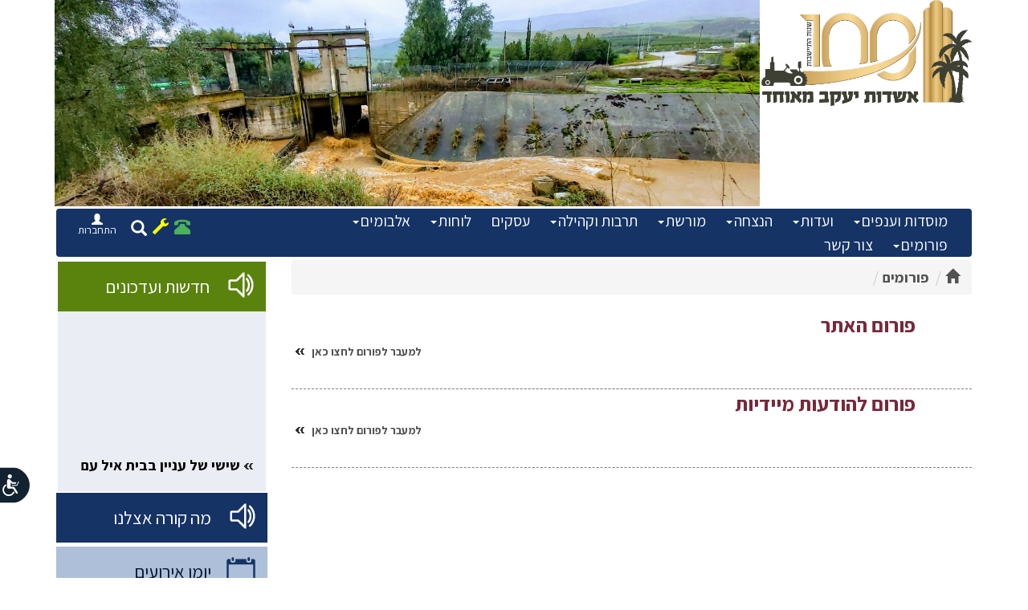

--- FILE ---
content_type: text/html; Charset=UTF-8
request_url: https://www.ashdot-m.org.il/objDoc.asp?PID=847996&OID=848039
body_size: 36554
content:
<!DOCTYPE html PUBLIC ""><HTML LANG="HE" DIR="RTL">
<head>
<META http-equiv="Content-Type" content="text/html; charset=UTF-16">
<meta name="viewport" content="width=device-width, initial-scale=1.0,  user-scalable=0">
<meta http-equiv="Content-Type" CONTENT="text/html; charset=UTF-8">
<meta name="author" content="Meydata Advanced Internet Technologies">
<LINK REL="stylesheet" type="text/css" href="/lcAdminML/appScripts/calpopup.css">
<LINK REL="stylesheet" type="text/css" href="/lcAdminML/appScripts/orbit-1.3.0/orbit-1.3.0.css">
<link rel="stylesheet" href="/lcAdminML/appScripts/fullCalendar-3.5.0/fullcalendar.min.css">
<meta property="og:type" CONTENT="article">
<meta property="og:title" CONTENT="פורומים - קיבוץ אשדות יעקב מאוחד">
<meta property="og:image" CONTENT="https://www.ashdot-m.org.il/incFiles/images/logo.png">
<meta property="og:locale" CONTENT="he_il">
<meta property="og:site_name" CONTENT="קיבוץ אשדות יעקב מאוחד">
<meta property="og:description" CONTENT="">
<meta property="og:url" CONTENT="https://www.ashdot-m.org.il/objDoc.asp?PID=847996&amp;OID=848039&amp;DivID=">
<meta property="fb:admins" CONTENT="648180619">
<link rel="icon" type="image/ico" href="https://www.ashdot-m.org.il/incFiles/images/logo.png">
<link rel="manifest" href="/adminML/assets/site_webmanifest.json">
<title>פורומים - קיבוץ אשדות יעקב מאוחד</title>
<meta NAME="description" CONTENT=""><script type="text/javascript" name="jqueryScript" src="/lcAdminML/appScripts/jquery-1.11.3.min.js"></script><script src="https://cdnjs.cloudflare.com/ajax/libs/jquery-cookie/1.4.1/jquery.cookie.js"></script><script type="text/javascript" src="/lcAdminML/appScripts/plupload-2.1.8/js/plupload.full.min.js"></script><link href="/lcAdminML/appScripts/jquery-ui-1.10.3.custom.css" rel="stylesheet" type="text/css"><script src="/lcAdminML/appScripts/jquery-ui-1.10.3.custom.js"></script><script type="text/javascript" src="/lcAdminML/appScripts/countdown/jquery.countdown.min.js"></script><script type="text/javascript" src="/lcAdminML/appScripts/countdown/jquery.countdown-he.js"></script><script type="text/javascript" src="/lcAdminML/appScripts/jquery.transform.js"></script><script type="text/javascript" src="/lcAdminML/appScripts/JQSlidesGalery-2.0.js"></script><script type="text/javascript" src="/lcAdminML/appScripts/ResponsiveSlides/responsiveSlides.min.js"></script><script type="text/javascript" src="/lcAdminML/appScripts/scrollMsgsV1.4.js"></script><script type="text/javascript" src="/lcAdminML/appScripts/MeyDataLibV3.1.js?v=1.8"></script><script type="text/javascript" src="/lcAdminML/appScripts/jquery.swfobject.js"></script><script type="text/javascript" src="/lcAdminML/appScripts/sideMenu.js"></script><script type="text/javascript" src="/lcAdminML/appScripts/orbit-1.3.0/jquery.orbit-1.3.2.js"></script><script type="text/javascript" src="/lcAdminML/appScripts/dateTime/moment2.30.1.min.js"></script><script type="text/javascript" src="/lcAdminML/appScripts/spin.min.js"></script><script type="text/javascript" src="/lcAdminML/appScripts/jquery.spin.js"></script><link rel="stylesheet" type="text/css" href="/lcAdminML/appScripts/rtling-superfish/css/superfish.css" media="screen">
<link rel="stylesheet" type="text/css" href="/lcAdminML/appScripts/rtling-superfish/css/superfish-rtl.css" media="screen">
<link rel="stylesheet" type="text/css" href="/lcAdminML/appScripts/jPlayer/css/jplayer.blue.monday.min.css" media="screen"><script type="text/javascript" src="/lcAdminML/appScripts/rtling-superfish/js/hoverIntent.js"></script><script type="text/javascript" src="/lcAdminML/appScripts/rtling-superfish/js/superfish.js"></script><LINK REL="stylesheet" TYPE="text/css" href="/lcAdminML/appCss/newhebfontssl.css"><script type="text/javascript" src="/lcAdminML/appScripts/jquery-easy-ticker/jquery.easy-ticker.min.js"></script><script type="text/javascript" src="/lcAdminML/appScripts/unitegallery-master/unitegallery/js/unitegallery.min.iframeApi.js"></script><link rel="stylesheet" href="/lcAdminML/appScripts/unitegallery-master/unitegallery/css/unite-gallery.css" type="text/css"><script type="text/javascript" src="/lcAdminML/appScripts/unitegallery-master/unitegallery/themes/tiles/ug-theme-tiles.js"></script><script src="/lcAdminML/appScripts/unitegallery-master/unitegallery/themes/slider/ug-theme-slider.js" type="text/javascript"></script><script src="/lcAdminML/appScripts/unitegallery-master/unitegallery/themes/carousel/ug-theme-carousel.js" type="text/javascript"></script><script src="/lcAdminML/appScripts/unitegallery-master/unitegallery/themes/video/ug-theme-video.js" type="text/javascript"></script><link rel="stylesheet" href="/lcAdminML/appScripts/unitegallery-master/unitegallery/themes/video/skin-right-thumb.css" type="text/css">
<link rel="stylesheet" href="https://maxcdn.bootstrapcdn.com/bootstrap/3.3.5/css/bootstrap.min.css">
<link rel="stylesheet" href="/lcAdminML/appScripts/bootstrap-rtl.min.css">
<link href="https://cdnjs.cloudflare.com/ajax/libs/bootstrap-datetimepicker/4.17.47/css/bootstrap-datetimepicker.min.css" rel="stylesheet"><script src="https://maxcdn.bootstrapcdn.com/bootstrap/3.3.5/js/bootstrap.min.js"></script><script src="/lcAdminML/appScripts/validator.js"></script><script src="/lcAdminML/appScripts/jPlayer/jquery.jplayer.min.js"></script><script src="/lcAdminML/appScripts/settCalendar1.4.js?V=1.6"></script><script type="text/javascript" name="jqueryScript" src="/lcAdminML/appScripts/fullCalendar-3.5.0/fullcalendar.min.js?v=1.1"></script><script type="text/javascript" name="jqueryScript" src="/lcAdminML/appScripts/fullCalendar-3.5.0/locale/heUTF8.js"></script><script type="text/javascript" src="/lcAdminML/appScripts/bootbox.min.js"></script><LINK href="https://cdnjs.cloudflare.com/ajax/libs/select2/4.0.8/css/select2.min.css" rel="stylesheet"><script src="https://cdnjs.cloudflare.com/ajax/libs/lodash.js/4.17.21/lodash.min.js"></script><SCRIPT type="text/javascript" src="https://cdnjs.cloudflare.com/ajax/libs/select2/4.0.8/js/select2.min.js"></SCRIPT><LINK REL="stylesheet" TYPE="text/css" HREF="runningStyle.css?V=1.8"><script src="https://www.google.com/recaptcha/api.js?hl=iw"></script><script src="/lcAdminML/appScripts/Autolinker.min.js"></script><script src="https://cdnjs.cloudflare.com/ajax/libs/bootstrap-datetimepicker/4.17.47/js/bootstrap-datetimepicker.min.js"></script></head>
<style>
.objPathDiv{
margin:0;
}

@media (max-width: 760px)
{

	
    .pp_pic_holder.pp_default
    {
        width: 100%!important;
        margin-top:-100px !important;
        left: 0!important;
        overflow: hidden;
    }
    div.pp_default .pp_content_container .pp_left
    {
        padding-left: 0!important;
    }
    div.pp_default .pp_content_container .pp_right
    {
        padding-right: 0!important;
    }
    .pp_content
    {
        width: 100%!important;
        height: auto!important;
    }
    .pp_fade
    {
        width: 100%!important;
        height: 100%!important;
    }
    a.pp_expand,
    a.pp_contract,
    .pp_hoverContainer,
    .pp_gallery,
    .pp_top,
    .pp_bottom
    {
        display: none!important;
    }
    #pp_full_res img
    {
        width: 100%!important;
        height: auto!important;
    }
    .pp_details
    {
        box-sizing: border-box;
        width: 100%!important;
        padding-left: 3%;
        padding-right: 4%;
        padding-top: 10px;
        padding-bottom: 10px;
        background-color: #fff;
        margin-top: -2px!important;
    }
    a.pp_close
    {
        right: 10px!important;
        top: 10px!important;
    }
}
select  {
	color:black;
}
@media print {
  
  .topBannerWrapDiv   { display: none !important; }
  .bottomMenuWrapDiv   { display: none !important; }
  .rightMenuWrapDiv { display: none !important; }
  .inTopBannerWrapDiv{ display: none !important; }
  .objPathParentCell{ display: none !important; }
}		
</style><SCRIPT name="Scr" LANGUAGE="JavaScript">
var docCID='942';
var acluType='8';
var anonUserHomeDir='190293/847993/';
<!--
		var currFontSize;
		var	currContrast=0;
		
		if($.cookie('font-size')) {
		
			 $('html').css('font-size',  parseInt($.cookie('font-size')));
		
		 }
		 $(document).ready(function () {
		 if($.cookie('contrast')) {
			setContrast(parseInt($.cookie('contrast')))
		 }
		 if($.cookie('colorMode')) {
			setColorMode($.cookie('colorMode'))
		 }
		 if($.cookie('underlineLinks')) {
			
			addUnderlineLinks(parseInt($.cookie('underlineLinks')))
		 }
		  if($.cookie('stopAnimation')) {
			if($.cookie('stopAnimation')=='pause')
				stopAnimation($.cookie('stopAnimation'))
		 }
		 if(fnIsMobile() && typeof promoAppDown === 'function'  && acluType!='3' )
			promoAppDown("עכשיו יותר מתמיד הורידו האפליציה הקהילתית של MeyData");
		}); 
		function stopAnimation(pMode){
			
			
			if(typeof vTicker !== 'undefined'  ){
				
				if(pMode=="pause"){
					vTicker.data('easyTicker').stop();
					$('#accStopAnimationItem').text("הפעל תנועתיות באתר");
					$('#accStopAnimationItem').attr("onclick","stopAnimation('cycle')");
					
				}
				else{
					//alert(vTicker.start)
					vTicker.data('easyTicker').start();
					$('#accStopAnimationItem').text("הפסק תנועתיות באתר");
					$('#accStopAnimationItem').attr("onclick","stopAnimation('pause')");
				}
				
			}
			if(typeof so !== 'undefined'  ){
				if(pMode=="pause"){
					//so.staticTicker();
					$('#accStopAnimationItem').text("הפעל תנועתיות באתר");
					$('#accStopAnimationItem').attr("onclick","stopAnimation('cycle')");
					
				}
				else{
					so.setTicker();
					$('#accStopAnimationItem').text("הפסק תנועתיות באתר");
					$('#accStopAnimationItem').attr("onclick","stopAnimation('pause')");
					
				}
				
			}			
			$('#myCarousel').carousel(pMode);
			$.cookie("stopAnimation", pMode,{ expires: 365 })
			closeAccMenu();
		}
		function addUnderlineLinks(pMode){
			
			if (pMode==1) {
								
								$('a, button').css('text-decoration', 'underline');
								$('#accUnderlineLinksItem').text("הסרת הדגשת קישורים וכפתורים");
								$('#accUnderlineLinksItem').attr("onclick","addUnderlineLinks(0)");
								
							} else {
								$('a, button').css('text-decoration', 'none');
								$('#accUnderlineLinksItem').text("הדגשת קישורים וכפתורים");
								$('#accUnderlineLinksItem').attr("onclick","addUnderlineLinks(1)");
								
							}		
			$.cookie("underlineLinks", pMode,{ expires: 365 })
			closeAccMenu();
		}
		function closeAccMenu(){
		$('.accessibilityMenu,.accessibilityMenu3').find('.dropdown-menu').hide(200);
		$("#logo").css("z-index","1");
		}
		function showAccMenu(){
 if($( window ).width() <=768)
    $( ".accessibilityMenu3" ).removeClass('dropdown').addClass('dropup');
  else
    $( ".accessibilityMenu3" ).removeClass('dropup').addClass('dropdown');
	
			$('.accessibilityMenu,.accessibilityMenu3').find('.dropdown-menu').toggle(200);
			$("#logo").css("z-index","-1");
			$("#accCloseItem").focus();
		}
		function setColorMode(pMode){
		jQuery('html').attr('class', '')
		switch (pMode) {
			
			case 'grayscale':
				jQuery('html').addClass('grayscaleMode');
				break;

				
			case 'negative':
				jQuery('html').addClass('negativeMode');
				$(".msgTile").css("background-size","0")
				$(".eventTile").css("background-size","0")
				break;

				
			case 'normal':
				$(".msgTile").css("background-size","cover")
				$(".eventTile").css("background-size","cover")
				break;

				
			default:
				
				break;

		}
			 $.cookie("colorMode", pMode,{ expires: 365 })
			 closeAccMenu();
		}
		
		function resetAll(){
			setFontSize(0);
			setColorMode('normal');
			addUnderlineLinks(0);
			stopAnimation('cycle');
			closeAccMenu();
		}
		
		function setContrast(pContrastOp){
			switch(pContrastOp){
			case 0:
				$("link[href*='accessibilityStyle.asp']").attr("disabled", "disabled");
				break;
			case 1:
				$("<link/>", {
				   rel: "stylesheet",
				   type: "text/css",
				   href: "accessibilityStyle.asp"
				}).appendTo("head");
				break;
			case 2:
			}
			$.cookie("contrast", pContrastOp,{ expires: 365 })
			closeAccMenu();
		}
		
		function setFontSize(pSizeOp){
			currFontSize=parseInt($('html').css('font-size'))
			switch(pSizeOp){
				case -1:
					if(currFontSize>12) 
						currFontSize=currFontSize-1;
					break;
				case 0:
					 currFontSize=14;
					 break;
				case 1:
					if(currFontSize<19) 
						currFontSize++;
					break;
			}
			$('html').css('font-size',  currFontSize);
			$.cookie("font-size", currFontSize,{ expires: 365 })
		}
				
--></SCRIPT><style>
#promoAppDown{
	position: fixed;
	width:100%;
	bottom: 0;
	background-color:white;
	font-size: 15px;
	padding-top: 10px;
	padding-bottom: 10px;
	box-shadow: 0px -2px 5px gray;
	text-align:center;
	visibility:visible;
	z-index:1000;
}
#promoAppDown label{
	padding-left:15px;	
}
#promoAppDown img{
	width:120px;
	
}
@media (max-width: 768px) {
	#promoAppDown img{
		width:100px;
		
	}	  
	#promoAppDown label{
		display:block;
	}
}

@media (max-width: 1200px) {
    .navbar-header {
        float: none;
    }
    .navbar-left,.navbar-right {
        float: none !important;
    }
    .navbar-toggle {
        display: block;
    }
    .navbar-collapse {
        border-top: 1px solid transparent;
        box-shadow: inset 0 1px 0 rgba(255,255,255,0.1);
    }
    .navbar-fixed-top {
        top: 0;
        border-width: 0 0 1px;
    }
    .navbar-collapse.collapse {
        display: none!important;
    }
    .navbar-nav {
        float: none!important;
        margin-top: 7.5px;
    }
    .navbar-nav>li {
        float: none;
    }
    .navbar-nav>li>a {
        padding-top: 10px;
        padding-bottom: 10px;
    }
    .collapse.in{
        display:block !important;
		overflow-y:scroll !important;
    }
   .navbar-nav .open .dropdown-menu {
       position: static;
       float: none;
       width: auto;
       margin-top: 0;
       background-color: transparent;
       border: 0;
       -webkit-box-shadow: none;
       box-shadow: none;
    }
}
</style>
<div id="AccBtnWrap"><button accesskey="צ" style="display: none;"></button><div id="AccBtnTooltip" role="tooltip" aria-hidden="true" class="INDtooltip INDtipLeft" style="display: none; position: fixed; top: 37px; right: 69px;">פְּתַח תַּפְרִיט נְגִישׁוּת.</div></div>
<LINK REL="stylesheet" TYPE="text/css" href="/adminML/accessibilityStyleV1.css">
<style>
.accessibilityMenu3{
	width:0;
	padding:5px;
}
.accessibilityMenu3 .dropdown-menu li{
	text-align:right ;
	font-size:1.2rem;
}
.accessibilityMenu3 .dropdown-menu .dropdown-header{
	color:#2668b2;
	font-size:1.3rem ;
	font-weight:bold;
	padding-right:5px;
}
	
#accessibilityBar3{
	position: fixed;
	top:100px;
	z-index:1;
	width:50px !important;
	z-index:1000000 !important;
	left: -80px;
}
.accessibilityMenuButt3 {
    position: relative;
    direction: rtl;
    margin: 0 16px;
    padding: 0;
    height: auto;
    width: auto;
    min-width: auto;
    border: none;
    outline: none;
    box-shadow: none;
    background: none;
    cursor: pointer;
    top:0;
    right: -90px;
	z-index:1000000 !important;
}
#accessibilityStateMenu{
	display:none;
}
.accessibilityMenuButt3 svg {
    position: static !important;
    height: 47px !important;
    width: 77px !important;
    border: none !important;
    outline: none !important;
    -webkit-transform: scaleX(-1);
	transform: scaleX(-1);
}
@media print {
  .accessibilityMenuButt3   { display: none !important; }
}

#accessibilityBar3{
	left: -80px;
	right: auto;
	top:80% !important;
}

.accessibilityMenu3 ul.dropdown-menu{
	left:100px;
	right:auto;
    bottom: 0;
	top: auto;
}
.accessibilityStatement a{
	color: blue !important;
}

@media (max-width: 768px) {
	#accessibilityBar3{
		top:80% !important;
	}
}
</style>
<div id="accessibilityBar3">
<div class="dropupdown accessibilityMenu3" tabindex="0"><button type="button" class="accessibilityMenuButt3 dropdown-toggle" onclick="showAccMenu()" data-toggle="dropdown" aria-label="רכיב נגישות"><svg version="1.1" x="0px" y="0px" viewBox="0 0 655.61 404.801" enable-background="new 0 0 655.61 404.801" xml:space="preserve" xmlns="http://www.w3.org/2000/svg" xmlns:xlink="http://www.w3.org/1999/xlink">
					<path fill="#122231" stroke="#FFFFFF" stroke-width="14" d="M648.61,202.4c0,107.916-96.09,195.4-214.623,195.4H187.624&#xA; C103.091,397.801,7,310.316,7,202.4l0,0C7,94.484,103.091,7,187.624,7h212.363C552.52,7,648.61,94.484,648.61,202.4L648.61,202.4z"></path>
					<path fill="#FFFFFF" d="M177.979,283.354c11.381,21.244,33.839,35.699,59.637,35.703&#xA;						c37.355-0.006,67.631-30.279,67.635-67.635c0.002-22.354-10.872-42.229-27.592-54.512c-3.587-2.641-8.637-1.873-11.276,1.717&#xA;						c-2.639,3.588-1.87,8.637,1.717,11.275c12.763,9.404,21.019,24.465,21.019,41.52c-0.002,14.246-5.751,27.07-15.083,36.416&#xA;						c-9.346,9.336-22.17,15.082-36.419,15.086c-19.663,0.004-36.722-11.002-45.422-27.199v0.002c-2.104-3.926-6.994-5.402-10.921-3.297&#xA;						C177.349,274.535,175.873,279.426,177.979,283.354z M249.404,108.082c0-12.336-10.001-22.338-22.339-22.338&#xA;						c-12.337,0-22.338,10.002-22.338,22.338c0,12.338,10.001,22.34,22.338,22.34C239.403,130.422,249.404,120.42,249.404,108.082z&#xA;						 M142.754,278.146c-3.06,4.754-1.687,11.088,3.067,14.148c1.714,1.104,3.634,1.631,5.532,1.631c3.365,0,6.661-1.658,8.618-4.697&#xA;						l31.724-49.287h42.194c0.098,0,0.193-0.014,0.29-0.016c1.114,0.209,2.262,0.322,3.437,0.322c10.279,0,18.612-8.334,18.612-18.615&#xA;						V155.24c0-10.281-8.333-18.615-18.612-18.615c-6.84,0-12.813,3.689-16.05,9.186l-25.235,25.236l-29.416,0.002&#xA;						c-4.625,0-8.373,3.748-8.373,8.375c0,4.625,3.748,8.377,8.373,8.377H199.8c2.205,0,4.365-0.895,5.924-2.453l13.278-13.279v47.396&#xA;						h-32.891c-3.491,0-6.719,1.76-8.607,4.695L142.754,278.146z M129.093,167.498l17.998,38.471c0.665,1.422,2.084,2.324,3.653,2.324&#xA;						h50.881c2.228,0,4.032-1.805,4.032-4.031c0-2.229-1.805-4.035-4.032-4.035H153.31l-16.912-36.148&#xA;						c-0.941-2.016-3.343-2.885-5.36-1.941C129.021,163.078,128.149,165.48,129.093,167.498z"></path>
				</svg></button><ul class="dropdown-menu">
<li><a href="javascript:void(0)" onclick="closeAccMenu()" id="accCloseItem" style="color:red">סגור תפריט נגישות</a></li>
<li id="accessibilityStateMenu"><a href="/">הצהרת נגישות</a></li>
<li class="dropdown-header">גודל טקסט</li>
<li><a href="javascript:void(0)" onclick="setFontSize(0)" id="alefPlusButt">גודל טקסט רגיל</a></li>
<li><a href="javascript:void(0)" onclick="setFontSize(1)">גודל טקסט גדול</a></li>
<li><a href="javascript:void(0)" onclick="setFontSize(1)">גודל טקסט גדול יותר</a></li>
<li class="divider"></li>
<li class="dropdown-header">תצוגת צבעי האתר<br></li>
<li><a href="javascript:void(0)" onclick="setColorMode('grayscale')">מותאם לעיוורי צבעים</a></li>
<li><a href="javascript:void(0)" onclick="setColorMode('negative')">מותאם לכבדי ראייה</a></li>
<li><a href="javascript:void(0)" onclick="setColorMode('normal')">תצוגה רגילה</a></li>
<li class="divider"></li>
<li><a href="javascript:void(0)" onclick="stopAnimation('pause')" id="accStopAnimationItem">הפסק תנועתיות באתר</a></li>
<li class="divider"></li>
<li><a href="javascript:void(0)" onclick="addUnderlineLinks(1)" id="accUnderlineLinksItem">הדגשת קישורים וכפתורים</a></li>
<li class="divider"></li>
<li><a href="javascript:void(0)" onclick="accStatementLink();" id="accessibiltyStatement">הצהרת נגישות</a></li>
<li class="divider"></li>
<li><a href="javascript:void(0)" onclick="resetAll()">אפס לברירת מחדל</a></li>
<li><a href="javascript:void(0)" onclick="closeAccMenu()" id="accCloseItem" style="color:red">סגור תפריט נגישות</a></li>
</ul></div></div><script><!--

function accStatementLink(){
	//$('.mainStageContDiv').html("");
	var ahdArr=anonUserHomeDir.split("/")
	location.href="objdoc.asp?PID="+ahdArr[0]+"&OID="+ahdArr[1]+"&docMode=acstatement"
	//closeAccMenu();
}

$('body').keydown(function(e){
    if(e.keyCode == 27){
        closeAccMenu();
        $('.accessibilityMenu3').removeClass('open');
        $('*:focus').blur();
		e.preventDefault();
    	e.stopPropagation();
    } else if(e.keyCode == 9) {
    	if($('*:focus').length == 0){
			showAccMenu();
			$('.accessibilityMenu3').addClass('open');
			e.preventDefault();
	    	e.stopPropagation();
    	}
    }
});

--></script><link href="https://fonts.googleapis.com/css?family=Assistant:400,700&amp;display=swap&amp;subset=hebrew" rel="stylesheet">
<style type="text/css">

.topBannerBG{
background-image:url(/incfiles/images/topBannerBG.jpg);
background-repeat:no-repeat;
background-position:center -180px;
height:212px;
width:100%;
background-size:100% auto;
}

@media (max-width: 768px) {
	.topBannerBG{
	    background-position:center 0px;
		background-size:cover;
	}
}
@media (min-width: 1500px) { 
.container{width:1440px }


}
@media (min-width: 1600px) { 
.container{width:1540px }

}
</style><SCRIPT LANGUAGE="JavaScript">
var CID='942';

</SCRIPT><BODY>


								<div class="container">
								<div class="row">
								
									<style>
		.sgContainer{
		position:absolute;
		top:0px;
		left:0;
		height:257px;
		z-index:0 !important;
		
		overflow:hidden;
		width:100%;
		}
		.sgContainer img {
			display: block;
  
	min-height:257px;
  width: 100%;
  border: 0;
  }
  .logo{
	width:100%;
	height:auto;
  }
 
@media (max-width: 768px) {

 .slideGaleryDivContainer{
width:100%;
position:static;


}
.logo{
position:absolute;
right:0;
top:0;
width:auto;
height:80px;

z-index:1;
}

} 
	</style>
<div class="container-fluid">
<div class="row" style="height:257px">
<div class="col-md-3 col-sm-0 col-xs-0"><a href="/"><IMG SRC="/incFiles/images/logo.png" class="logo" BORDER="0" ALT="אשדות יעקוב מאוחד"></a></div>
<div class="col-md-9 col-sm-12 col-xs-12" style="margin-right:-13px;">
<style>
.rslides {
  position: relative;
  list-style: none;
  overflow: hidden;
  width: 100%;
  padding: 0;
  margin: 0;
 top:0;
 z-index:0;
  }

.rslides li {
  -webkit-backface-visibility: hidden;
  position: absolute;
  display: none;
  width: 100%;
  left: 0;
  top: 0;
  }

.rslides li:first-child {
  position: relative;
  display: block;
  float: right;
  }



</style>
<div class="sgContainer">
<ul class="rslides" id="slideshow">
<li><img src="images/aym/o_1hi14d5n5v094bb14vgesruqe32.jpg"></li>
<li><img src="images/aym/o_1h3rhfj4i1qc01utc1pmu123r1f66a.jpg"></li>
<li><img src="images/aym/o_1h2d8h0s6v2k1mp91n7p193v5t028.jpg"></li>
<li><img src="images/aym/o_1gojippmuaqob3c141qa09qdj4d.jpg"></li>
<li><img src="images/aym/o_1di2m1v061ib23vvlr77rnfv3k.jpg"></li>
<li><img src="images/aym/o_1di2kic6j18301tr010dlonva0na.jpg"></li>
<li><img src="images/aym/o_1dg2ds5t412g61muu1erl1ouf1oegf.jpg"></li>
<li><img src="images/aym/o_1dgcu3bva10s11a3gpt5dn5fq5d.jpg"></li>
<li><img src="images/aym/o_1di2m25kk1jindi9lst1bhuqbep.jpg"></li>
<li><img src="images/aym/o_1di7vn83pfnelsj1qamp9q1d40a.jpg"></li>
<li><img src="images/aym/o_1etu0pnspnqk6r51vvd1855lvaa.jpg"></li>
<li><img src="images/aym/o_1e6jgb0uu1c5npu11ehqgl5tqha.jpg"></li>
<li><img src="images/aym/o_1dvr7kudnkt4jmj12nrjklgjqa.jpg"></li>
<li><img src="images/aym/o_1di03811bomb1s01mii197s1rs7a.jpg"></li>
</ul>
</div><script type="text/javascript">
var slideID='slideshow'
var randomise=true
var timeout=5000
var speed=1000
     //alert(slideID)
      $("#"+slideID).responsiveSlides({
        auto: true,
        pager: false,
        nav: false,
        timeout: timeout,
		speed: speed,
		random:randomise
      });
</script></div>
</div>
<div class="row" style="border-top:solid 3px white">
<div class="col-xs-12">
<style type="text/css">

.topMenuToolbar .btn-link{
color:#4db159;
padding:0;
padding-top:5px;
padding-right:5px;
 }
 .topMenuToolbar .btn-link:hover ,.topMenuToolbar .btn-link:focus,.topMenuToolbar .btn-link:active {
color:#4db159 ;


 }
.topMenuToolbar .glyphicon {
    font-size: 20px;
}



.searchModalButt{	
	background: none;
	box-shadow: none;
	border: 0;
	color: white !important;
	
	
}
	

#loginParentDiv .btn-primary{
		background-color:transparent;
		border:0;
		margin-top: -2px;
		color:white !important;
	}
#loginParentDiv .btn-primary span{
color:white !important;
}


/**************** top menu Nav bar************************/
#topMenuNavbar a{
font-size:1.4rem;
color:white !important;
}
#topMenuNavbar  a:hover{
text-decoration:underline;
background: #153365 !important; 
}
#topMenuNavbar  .navbar-nav > li > a{


padding:0px;
padding-top:5px;
padding-bottom:5px;
text-align:right;

}

#topMenuNavbar .dropdown-menu{
background-color: #153365 !important;
}
#topMenuNavbar .dropdown-submenu{position:relative;padding:0;}
#topMenuNavbar .dropdown-submenu > .dropdown-menu {
top: 0px;
right: 100%;
margin-top: 0px;
margin-left: -1px;    -webkit-border-radius: 0 6px 6px 6px;
-moz-border-radius: 0 6px 6px;    border-radius: 0 6px 6px 6px; }
#topMenuNavbar .dropdown-submenu:hover > .dropdown-menu {    display: block}
#topMenuNavbar .dropdown-submenu > a:after {display: block;    content: " ";    float: left;    width: 0;    height: 0;    border-color: transparent;    border-style: solid;    border-width: 5px 5px 5px 0;    border-right-color: #ccc;    margin-top: 5px;    margin-right: -10px;}
#topMenuNavbar .dropdown-submenu:hover > a:after {    border-left-color: #fff;}
#topMenuNavbar .dropdown-submenu .pull-left {float: none;}
#topMenuNavbar .dropdown-submenu .pull-left > .dropdown-menu {    left: -100%;    margin-left: 10px;    -webkit-border-radius: 6px 0 6px 6px;    -moz-border-radius: 6px 0 6px 6px;    border-radius: 6px 0 6px 6px}
/**************** top menu Nav bar end ************************/

.custom-navbar{

background: #153365;
padding:0;
margin:0;
border:0px solid #3b3b3b;

}
 .list-group-horizontal .list-group-item {
    display: inline-block;
}
@media (min-width: 768px){
 
  #topMenuNavbar  .navbar-nav > li {
        padding-left:25px;
    }
	
} 
  </style>
<div class="navbar navbar-default  custom-navbar " role="navigation">
<div class="container-fluid">
<div class="row">
<div class="col-md-9 col-xs-2 ">
<div class="navbar-header"><button type="button" onclick="$(this).parent().parent().toggleClass('col-xs-2 col-xs-12')" class="navbar-toggle pull-right" data-toggle="collapse" data-target="#topMenuNavbar" aria-expanded="false" aria-controls="navbar" style="background-color: #5296ad;"><span class="sr-only">Toggle navigation</span><span class="icon-bar" style="background-color:white"></span><span class="icon-bar" style="background-color:white"></span><span class="icon-bar" style="background-color:white"></span></button></div>
<div id="topMenuNavbar" class="navbar-collapse collapse push-right ">
<ul class="nav navbar-nav ">
<li class="dropdown" menuDraftFlag="" OID="885309"><a class="dropdown-toggle" data-toggle="dropdown" href="javascript:void(0)">מוסדות וענפים<b class="caret"></b></a><ul class="dropdown-menu multi-level"><li class="dropdown-submenu" menuDraftFlag=""><a subMenuOID="885445" href="objDoc.asp?PID=885309&amp;OID=885445&amp;DivID=1">בננות</a></li><li class="dropdown-submenu" menuDraftFlag=""><a subMenuOID="885388" href="objDoc.asp?PID=885309&amp;OID=885388&amp;DivID=1">דואר</a></li><li class="dropdown-submenu" menuDraftFlag=""><a subMenuOID="885328" href="objDoc.asp?PID=885309&amp;OID=885328&amp;DivID=1">הנהלת חשבונות</a></li><li class="dropdown-submenu" menuDraftFlag=""><a subMenuOID="885384" href="objDoc.asp?PID=885309&amp;OID=885384&amp;DivID=1">השכרת דירות</a></li><li class="dropdown-submenu" menuDraftFlag=""><a subMenuOID="885410" href="objDoc.asp?PID=885309&amp;OID=885410&amp;DivID=1">מוזיאון בית אורי ורמי נחושתן</a></li><li class="dropdown-submenu" menuDraftFlag=""><a subMenuOID="885432" href="objDoc.asp?PID=885309&amp;OID=885432&amp;DivID=1">מוסדות חינוך</a></li><li class="dropdown-submenu" menuDraftFlag=""><a subMenuOID="885405" href="objDoc.asp?PID=885309&amp;OID=885405&amp;DivID=1">מזכירות והנהלה</a></li><li class="dropdown-submenu" menuDraftFlag=""><a subMenuOID="885448" href="objDoc.asp?PID=885309&amp;OID=885448&amp;DivID=1">מטעים</a></li><li class="dropdown-submenu" menuDraftFlag=""><a subMenuOID="885389" href="objDoc.asp?PID=885309&amp;OID=885389&amp;DivID=1">מכבסה</a></li><li class="dropdown-submenu" menuDraftFlag=""><a subMenuOID="885453" href="objDoc.asp?PID=885309&amp;OID=885453&amp;DivID=1">רפת חלב</a></li></ul>
</li><li class="dropdown"><a class="dropdown-toggle" id="commListItem" data-toggle="dropdown" href="objDoc.asp?PID=190293&amp;OID=847993&amp;docMode=commitieslist">ועדות<b class="caret"></b></a><ul class="dropdown-menu multi-level"><li class="commPhonbookCaptionMenu"><a id="commPhonbookLink" href="objDoc.asp?docName=familiesNode&amp;docMode=commitiesphonebook">ממלאי תפקיד</a></li><li class="dropdown-submenu"><a href="objDoc.asp?PID=847993&amp;OID=1207290"> ארכיון</a></li><li class="dropdown-submenu"><a href="objDoc.asp?PID=847993&amp;OID=862898"> ועדת קליטה וצמיחה דמוגרפית</a></li><li class="dropdown-submenu"><a href="objDoc.asp?PID=847993&amp;OID=862947"> חינוך</a></li><li class="dropdown-submenu"><a href="objDoc.asp?PID=847993&amp;OID=848053"> מזכירות הישוב</a><ul class="dropdown-menu" CID="994">
</ul>
</li><li class="dropdown-submenu"><a href="objDoc.asp?PID=847993&amp;OID=862965"> תרבות</a><ul class="dropdown-menu" CID="891">
</ul>
</li></ul></li>
<li class="dropdown" menuDraftFlag="" OID="885333"><a class="dropdown-toggle" data-toggle="dropdown" href="objDoc.asp?PID=848002&amp;OID=885333">הנצחה<b class="caret"></b></a><ul class="dropdown-menu multi-level"><li class="dropdown-submenu" menuDraftFlag=""><a subMenuOID="885349" href="objDoc.asp?PID=885333&amp;OID=885349&amp;DivID=1">אתרי הנצחה</a><ul class="dropdown-menu">
<li><a subMenuOID="887628" href="/objDoc.asp?PID=885349&amp;OID=887628">בור הזיכרון לחללי מערכות ישראל</a></li>
<li><a subMenuOID="887601" href="/objDoc.asp?PID=885349&amp;OID=887601">בית איל- ציר ארזי הלבנון וגבעת הפרחים שנקטפו</a></li>
<li><a subMenuOID="887583" href="/objDoc.asp?PID=885349&amp;OID=887583">מרכז שהם</a></li>
</ul></li><li class="dropdown-submenu" menuDraftFlag=""><a subMenuOID="890101" href="objDoc.asp?PID=885333&amp;OID=890101&amp;DivID=1">נר זיכרון</a></li></ul>
</li><li class="dropdown" menuDraftFlag="" OID="862894"><a class="dropdown-toggle" data-toggle="dropdown" href="objDoc.asp?PID=848002&amp;OID=862894">מורשת<b class="caret"></b></a><ul class="dropdown-menu multi-level"><li class="dropdown-submenu" menuDraftFlag=""><a subMenuOID="885305" href="objDoc.asp?PID=862894&amp;OID=885305&amp;DivID=1">מקומות באשדות</a><ul class="dropdown-menu">
<li><a subMenuOID="889042" href="/objDoc.asp?PID=885305&amp;OID=889042">בית דוידקה</a></li>
<li><a subMenuOID="992758" href="/objDoc.asp?PID=885305&amp;OID=992758">בית החרושת אשד שהיה באשדות יעקב</a></li>
<li><a subMenuOID="1223648" href="/objDoc.asp?PID=885305&amp;OID=1223648">בית המוטורים</a></li>
<li><a subMenuOID="951979" href="/objDoc.asp?PID=885305&amp;OID=951979">בית סחלב</a></li>
<li><a subMenuOID="888939" href="/objDoc.asp?PID=885305&amp;OID=888939">בריכות הדגים</a></li>
<li><a subMenuOID="986091" href="/objDoc.asp?PID=885305&amp;OID=986091">דשא עצי האבוקדו</a></li>
<li><a subMenuOID="889030" href="/objDoc.asp?PID=885305&amp;OID=889030">האסם</a></li>
<li><a subMenuOID="889018" href="/objDoc.asp?PID=885305&amp;OID=889018">האקוודוקט</a></li>
<li><a subMenuOID="889045" href="/objDoc.asp?PID=885305&amp;OID=889045">הבריכה הצפונית</a></li>
<li><a subMenuOID="889036" href="/objDoc.asp?PID=885305&amp;OID=889036">ההאנגר</a></li>
<li><a subMenuOID="888974" href="/objDoc.asp?PID=885305&amp;OID=888974">הכרם</a></li>
<li><a subMenuOID="889015" href="/objDoc.asp?PID=885305&amp;OID=889015">הלול</a></li>
<li><a subMenuOID="888953" href="/objDoc.asp?PID=885305&amp;OID=888953">המאפייה</a></li>
<li><a subMenuOID="888975" href="/objDoc.asp?PID=885305&amp;OID=888975">הסנדלרייה</a></li>
<li><a subMenuOID="887985" href="/objDoc.asp?PID=885305&amp;OID=887985">הספרייה על שם קלמן שץ</a></li>
<li><a subMenuOID="888963" href="/objDoc.asp?PID=885305&amp;OID=888963">הצאן</a></li>
<li><a subMenuOID="887972" href="/objDoc.asp?PID=885305&amp;OID=887972">הרפת</a></li>
<li><a subMenuOID="888986" href="/objDoc.asp?PID=885305&amp;OID=888986">חדר האוכל</a></li>
<li><a subMenuOID="888944" href="/objDoc.asp?PID=885305&amp;OID=888944">מוזיאון בית אורי ורמי נחושתן</a></li>
</ul></li><li class="dropdown-submenu" menuDraftFlag=""><a subMenuOID="885338" href="objDoc.asp?PID=862894&amp;OID=885338&amp;DivID=1">סיפורי מקום</a><ul class="dropdown-menu">
<li><a subMenuOID="1008078" href="/objDoc.asp?PID=885338&amp;OID=1008078">ארבע מצבות - סיפור אחד- סיפורה הטראגי של משפחת נחושתן</a></li>
<li><a subMenuOID="889829" href="/objDoc.asp?PID=885338&amp;OID=889829">אשדות - ביתי</a></li>
<li><a subMenuOID="1200980" href="/objDoc.asp?PID=885338&amp;OID=1200980">אשדות 17 - עץ אבוקדו מיוחד במינו</a></li>
<li><a subMenuOID="889838" href="/objDoc.asp?PID=885338&amp;OID=889838">אשדות מאוחד מעצמת חשמל סולארי</a></li>
<li><a subMenuOID="1036483" href="/objDoc.asp?PID=885338&amp;OID=1036483">דוד דוידקה נמרי - דמותו, חייו ופועלו</a></li>
<li><a subMenuOID="928120" href="/objDoc.asp?PID=885338&amp;OID=928120">דחיקת גשר נהריים</a></li>
<li><a subMenuOID="1077598" href="/objDoc.asp?PID=885338&amp;OID=1077598">הטנק</a></li>
<li><a subMenuOID="889843" href="/objDoc.asp?PID=885338&amp;OID=889843">המטבח הציבורי והביתי וההיסטוריה של התפתחות הטעם</a></li>
<li><a subMenuOID="889740" href="/objDoc.asp?PID=885338&amp;OID=889740">המטס שהוטס וטס על טס של אובך - עצמאות 2018</a></li>
<li><a subMenuOID="889769" href="/objDoc.asp?PID=885338&amp;OID=889769">הר שני העצים</a></li>
<li><a subMenuOID="889846" href="/objDoc.asp?PID=885338&amp;OID=889846">זיכרון המים החלפת קו המים בן ה-50 ב-2015</a></li>
<li><a subMenuOID="889414" href="/objDoc.asp?PID=885338&amp;OID=889414">יוצר הגן הקיבוצי בכל יופיו</a></li>
<li><a subMenuOID="889454" href="/objDoc.asp?PID=885338&amp;OID=889454">ימי הכולבו</a></li>
<li><a subMenuOID="1059277" href="/objDoc.asp?PID=885338&amp;OID=1059277">מאיר ארזי - סיפורו של אברהם בנקל</a></li>
<li><a subMenuOID="889470" href="/objDoc.asp?PID=885338&amp;OID=889470">מזיכרונותיו של דוד (דודיק) גולדשמיט זל- ההמלטה הראשונה</a></li>
<li><a subMenuOID="889476" href="/objDoc.asp?PID=885338&amp;OID=889476">מזיכרונותיו של דוד (דודיק) גולדשמיט זל- המעבר מגשר לדלהמיה – אשדות</a></li>
<li><a subMenuOID="889491" href="/objDoc.asp?PID=885338&amp;OID=889491">מזיכרונותיו של דוד (דודיק) גולדשמיט זל- כיתה א‘ הראשונה בגשר והמורה רבקה</a></li>
<li><a subMenuOID="917145" href="/objDoc.asp?PID=885338&amp;OID=917145">מזיכרונותיו של דוד (דודיק) גולדשמיט זל- נהריים</a></li>
<li><a subMenuOID="889466" href="/objDoc.asp?PID=885338&amp;OID=889466">מזיכרונותיו של דוד (דודיק) גולדשמיט זל- על אירוע גשם נדיר באפריל 1961</a></li>
<li><a subMenuOID="889830" href="/objDoc.asp?PID=885338&amp;OID=889830">מחלקים</a></li>
<li><a subMenuOID="891327" href="/objDoc.asp?PID=885338&amp;OID=891327">מלחמת ההתשה - ילדי המקלטים</a></li>
<li><a subMenuOID="889831" href="/objDoc.asp?PID=885338&amp;OID=889831">מסיבת ערב יום העצמאות 2015</a></li>
<li><a subMenuOID="958632" href="/objDoc.asp?PID=885338&amp;OID=958632">מעשה בציור</a></li>
<li><a subMenuOID="1027159" href="/objDoc.asp?PID=885338&amp;OID=1027159">מצגת הגלעד</a></li>
<li><a subMenuOID="1210002" href="/objDoc.asp?PID=885338&amp;OID=1210002">מתוך כתביו של חיים לביא זל - האם והסבתא</a></li>
<li><a subMenuOID="1210023" href="/objDoc.asp?PID=885338&amp;OID=1210023">מתוך כתביו של חיים לביא זל - עבודה, זפת ושיחות חשמליות</a></li>
<li><a subMenuOID="889749" href="/objDoc.asp?PID=885338&amp;OID=889749">נוף ילדות</a></li>
<li><a subMenuOID="951589" href="/objDoc.asp?PID=885338&amp;OID=951589">נס חנוכה של משפחת תמיר והשכנים</a></li>
<li><a subMenuOID="889430" href="/objDoc.asp?PID=885338&amp;OID=889430">סיפורה של תמונה- המוקש שהוטמן בשדה  ובאורח נס לא התפוצץ</a></li>
<li><a subMenuOID="889492" href="/objDoc.asp?PID=885338&amp;OID=889492">סיפורו של ברוש</a></li>
<li><a subMenuOID="955536" href="/objDoc.asp?PID=885338&amp;OID=955536">צריך</a></li>
<li><a subMenuOID="1256709" href="/objDoc.asp?PID=885338&amp;OID=1256709">קבוצת הבניין של קיבוץ אשדות יעקב - מאת שאול ינאי ארכיונאי אשדות יעקב איחוד</a></li>
</ul></li><li class="dropdown-submenu" menuDraftFlag=""><a subMenuOID="903714" href="objDoc.asp?PID=862894&amp;OID=903714&amp;DivID=1">עלייה לקרקע</a></li><li class="dropdown-submenu" menuDraftFlag=""><a subMenuOID="922639" href="objDoc.asp?PID=862894&amp;OID=922639&amp;DivID=1">תמונות מספרות</a><ul class="dropdown-menu">
<li><a subMenuOID="986739" href="/objDoc.asp?PID=922639&amp;OID=986739">ביקור כיתת מעיין בבית הנשיא 1965</a></li>
<li><a subMenuOID="925626" href="/objDoc.asp?PID=922639&amp;OID=925626">בנימין עוז- המורה למתמטיקה ולפיסיקה</a></li>
<li><a subMenuOID="922640" href="/objDoc.asp?PID=922639&amp;OID=922640">הסכרים בנהריים - מעלון הקיבוץ ינואר 1969</a></li>
<li><a subMenuOID="986766" href="/objDoc.asp?PID=922639&amp;OID=986766">נערה מטיילת בגן הקיבוצי</a></li>
<li><a subMenuOID="991383" href="/objDoc.asp?PID=922639&amp;OID=991383">קבוצת הכדורסל הפועל אשדות יעקב בשנות ה-50</a></li>
<li><a subMenuOID="928643" href="/objDoc.asp?PID=922639&amp;OID=928643">שלג באשדות</a></li>
</ul></li></ul>
</li><li class="dropdown" menuDraftFlag="" OID="862893"><a class="dropdown-toggle" data-toggle="dropdown" href="objDoc.asp?PID=848002&amp;OID=862893">תרבות וקהילה<b class="caret"></b></a><ul class="dropdown-menu multi-level"><li class="dropdown-submenu" menuDraftFlag=""><a subMenuOID="983292" href="objDoc.asp?PID=862893&amp;OID=983292&amp;DivID=1">אימוץ חיילים בודדים - יהודית ועופר זנדאני</a></li><li class="dropdown-submenu" menuDraftFlag=""><a subMenuOID="885339" href="objDoc.asp?PID=862893&amp;OID=885339&amp;DivID=1">חגים ומועדים</a><ul class="dropdown-menu">
<li><a subMenuOID="890135" href="/objDoc.asp?PID=885339&amp;OID=890135">חגי תשרי</a></li>
<li><a subMenuOID="890227" href="/objDoc.asp?PID=885339&amp;OID=890227">חנוכה</a></li>
<li><a subMenuOID="890461" href="/objDoc.asp?PID=885339&amp;OID=890461">טו בשבט</a></li>
<li><a subMenuOID="891311" href="/objDoc.asp?PID=885339&amp;OID=891311">יום הזיכרון לחללי מערכות ישראל</a></li>
<li><a subMenuOID="890834" href="/objDoc.asp?PID=885339&amp;OID=890834">יום הזיכרון לשואה ולגבורה</a></li>
<li><a subMenuOID="891326" href="/objDoc.asp?PID=885339&amp;OID=891326">יום העצמאות</a></li>
<li><a subMenuOID="890487" href="/objDoc.asp?PID=885339&amp;OID=890487">פורים</a></li>
<li><a subMenuOID="890752" href="/objDoc.asp?PID=885339&amp;OID=890752">פסח</a></li>
<li><a subMenuOID="891579" href="/objDoc.asp?PID=885339&amp;OID=891579">שבועות</a></li>
</ul></li><li class="dropdown-submenu" menuDraftFlag=""><a href="objDoc.asp?CID=740&amp;docMode=list">נעים להכיר</a></li><li class="dropdown-submenu" menuDraftFlag=""><a href="objDoc.asp?PID=897556&amp;OID=897571&amp;DivID=0&amp;docAction=forcePreview#topAnchor">עלונים</a></li><li class="dropdown-submenu" menuDraftFlag=""><a subMenuOID="1031941" href="objDoc.asp?PID=862893&amp;OID=1031941&amp;DivID=1">תכנית רדיו בקול הכנרת 2004 - 80 לאשדות יעקב מאוחד</a></li></ul>
</li><li class="dropdown" menuDraftFlag="" OID="1152135"><a class="dropdown-toggle" data-toggle="dropdown" href="https://www.ashdot-m.org.il/objDoc.asp?CID=743&amp;docMode=list">עסקים<b class="caret"></b></a></li><script><!--	
	$("#topMenuNavbar  li.dropdown").each(function( index ) {
		if($(this).find("ul li").length==0){
		
			$(this).removeAttr("data-toggle")
			$(this).find(".caret").remove();
		}
});
$("#topMenuNavbar li[menuDraftFlag=1]").remove();
$("#topMenuNavbar ul:not(:has(li))").remove();
$("#topMenuNavbar li:not(:has(ul))").removeAttr("class");
$("#topMenuNavbar li:not(:has(ul)) a").removeAttr("class");
$("#topMenuNavbar li:not(:has(ul)) a").removeAttr("data-toggle");

 $('#topMenuNavbar .dropdown-toggle').click(function() { 

 if($(this).parent().hasClass('open') || $(window).width()>768){

         var location = $(this).attr('href'); 
						 if(location!='' && location.indexOf("javascript")<0){
						 
						  window.location.href = location; 
						  return false; 
						 }
					
}
 
 });
--></script><style>

@media (min-width: 768px){
  #topMenuNavbar  li.dropdown:hover >ul.dropdown-menu{ 
    display: block !important;
	 margin-top: 0px;
  }
 }
</style>
<li class="dropdown" OID="indexesTopMenu"><a class="dropdown-toggle" data-toggle="dropdown" href="javascript:void(0)">לוחות<b class="caret"></b></a><ul class="dropdown-menu">
<li id="localBizMenu"><a href="/objDoc.asp?CID=743&amp;docMode=list">עסקים</a></li>
<li id="localYad2Menu"><a href="/objDoc.asp?CID=757&amp;docMode=list">יד 2</a></li></ul></li>
<li class="dropdown" OID="albumsTopMenu"><a class="dropdown-toggle" data-toggle="dropdown" href="javascript:void(0)">אלבומים<b class="caret"></b></a><ul class="dropdown-menu">
<li><a href="/objDoc.asp?CID=982">אלבומי תמונות</a></li>
<li><a href="/objDoc.asp?CID=1065">אלבומי סרטים</a></li></ul></li>
<li class="dropdown" OID="forumsTopMenu"><a class="dropdown-toggle" data-toggle="dropdown" href="objDoc.asp?PID=847996&amp;OID=848039">
		פורומים<b class="caret"></b></a><ul class="dropdown-menu multi-level"><li><a href="objDoc.asp?PID=848039&amp;OID=848042">פורום האתר</a></li><li><a href="objDoc.asp?PID=848039&amp;OID=907093">פורום להודעות מיידיות</a></li></ul></li><li><a href="/objDoc.asp?docName=inboxNode&amp;docMode=new" class="topMenuLink">צור קשר</a></li>
</ul>
</div>
</div>
<div class="col-md-3 col-xs-10">
<div class="pull-left"><SCRIPT LANGUAGE="JavaScript">
var browserType='ST';
var ajaxXslFileName='ajaxloginUserPrivateMenuTemp.xsl';
var logginStyle='';
var logginContID='loginParentDiv';
var buttCaption='';
var loggedUserHomeDir='190293/847993/';
var siteURL='https://www.ashdot-m.org.il';
var pmd='ltr';
<!--
var loginHTTPReq=null;
var userParamHTTPReq=null;
var lp=location.protocol.toLowerCase();
var glupData=null;
ListFlag=0;

if(lp.indexOf("http")!=-1 && location.hostname.indexOf("monaca")==-1)
	siteURL=location.protocol+'//'+location.hostname
function siteAjaxFunc(pJqueryJson){
	if(typeof AppSendAjax == 'function'){
		
		siteAjaxFunc(pJqueryJson)
		
	}
	else
		$.ajax(pJqueryJson)
}
function getLogedUserPersonalData(){
let lupData;
	if(typeof gLoggedUserGUID !== 'undefined'){
		luURL="/adminML/ajaxXsls/getLogedUserPersonalData.asp?uName="+gLoggedUserName+"&uPwd="+gLoggedUserPwd+"&uhomeDir="+gOlPath+"&uGUID="+gLoggedUserGUID
		
	}
	else
		luURL='/adminML/ajaxXsls/getLogedUserPersonalData.asp'
	
$.ajax({
		url:siteURL+ luURL,
		type: 'GET',
		contentType: "text/xml",
		dataType: "xml",
		async: false,
		success : function (respXML){
		   lupData=respXML.firstChild
		   lupData={uId:lupData.getAttribute("uId"),uType:lupData.getAttribute("uType"),uAcl:lupData.getAttribute("uAcl"),uName:lupData.getAttribute("uName"),ufName:lupData.getAttribute("ufName"),ulName:lupData.getAttribute("ulName"),ueMail:lupData.getAttribute("ueMail"),uPhon:lupData.getAttribute("uPhon"),uMobile:lupData.getAttribute("uMobile"),uClassIdsList:lupData.getAttribute("uClassIdsList"),uHomeDir:lupData.getAttribute("uHomeDir"),uGUID:lupData.getAttribute("uGUID"),uCity:lupData.getAttribute("uCity"),uIDCard:lupData.getAttribute("uIDCard"),uBirthDate:lupData.getAttribute("uBirthDate"),uOrganMember:lupData.getAttribute("uOrganMember"),adminHD1:lupData.getAttribute("adminHD1"),adminHD2:lupData.getAttribute("adminHD2"),adminHD3:lupData.getAttribute("adminHD3"),adminHD4:lupData.getAttribute("adminHD4"),sName:lupData.getAttribute("sName"),uCanEditUsers:lupData.getAttribute("uCanEditUsers"),uCanEditEmerg:lupData.getAttribute("uCanEditEmerg"),taf:lupData.getAttribute("taf"),instApp:lupData.getAttribute("uInstApp")}
		}	
		,
		error : function (xhr, ajaxOptions, thrownError){  
			console.log("fnc:getLogedUserPersonalData "+xhr.status);          
			console.log("fnc:getLogedUserPersonalData "+thrownError);
		} 
	}); 
	//console.log("getLogedUserPersonalData:"+lupData.uName)
	//if(lupData.uName.toLowerCase()=="demoadmin")
	//	alert("קריאה לשרת")
	return(lupData)
}

function setButtonEvents(){
	$(document).on({
		click: function (e) {
			var userAgent = navigator.userAgent || navigator.vendor || window.opera;
			
			if(!userAgent.match(/Android/i) && !userAgent.match( /iPad/i ) && !userAgent.match( /iPhone/i ) && !userAgent.match( /iPod/i ))
	    		if($(e.target).parents('#ulRow').length == 0){
	    			if($(e.target).attr('id') == 'btnPrivateMenu')
	    				if($('#ulRow').hasClass('openUl'))
	    					closePrivateMenu();
	    				else
	    					privateButtHover('show');
	    			else
	    				closePrivateMenu();
	    		}
	    		
	    }
	});
	
	$('#btnPrivateMenu').on({
		mouseenter: function () {
	        privateButtHover('show');
	    },
	});


	$("#btnPrivateMenu").on({
	    touchstart: function (event) {
			event.cancelBubble = true;
			if($("#loginParentDiv .openUl").length==0)
				privateButtHover('show');
			else
				closePrivateMenu();

	    	$("#btnPrivateMenu").on({
    		    mouseleave: function () {
	        		privateButtHover('hover');
	    		}
    		});
	    }
	});
}

function closePrivateMenu(){
	$("#ulRow").removeClass("openUl");
}

function privateButtHover(mode){
	if(mode=='show'){
		$("#ulRow").addClass("openUl");
		$('#ulRow').css('display:block;');
		if(ListFlag == 0){
			$('#dispCategory > .firstLevel').first().addClass('color');
			$("#dispList").html($('#dispCategory .firstLevel:first #linkList').first().clone());
			ListFlag=1;
			$("#dispList #linkList").css({'display':'block','padding':'0'});
		}
	} else if(mode=='hover'){
		pageX = event.pageX;
		pageY = event.pageY;

		topULROW = $('#ulRow').offset().top;
		if(topULROW>5)
			topULROW=topULROW-10;

		rightULROW = $('#ulRow').offset().left + $('#ulRow').width();
		bottomULROW = $('#ulRow').offset().top + $('#ulRow').height();
		leftULROW = $('#ulRow').offset().left;

		if(!(topULROW < pageY && bottomULROW >pageY && leftULROW < pageX && rightULROW > pageX)){//if mouse is outside the DIV - "#ulRow"
			$("#ulRow").removeClass("openUl");
			$('#ulRow').css('display:none;');
		}
	}

	if(pmd=='rtl')
		$('#loginParentDiv').addClass('menuRightSide');
}

function subMenuHover(pThis,mode){
	if(mode == 1) {
		$('.custom-dropdown-menu-show').removeClass('custom-dropdown-menu-show');
		$(pThis).find('.subMenu').addClass('custom-dropdown-menu-show');
		$(pThis).addClass('color');

	} else if (mode == 0) {
		$(pThis).removeClass('color');
		$('.custom-dropdown-menu-show').removeClass('custom-dropdown-menu-show');
	}
}

function disconnectUserDialog(){
	bootbox.dialog({
	    title: 'התנתקות',
	    message: "האם ברצונך להתנתק מהמערכת?",
	    size: 'medium',
	    centerVertical: true,
	    buttons: {
	        ok: {
	            label: "התנתק",
	            className: 'btn-primary',
	            callback: function(){
					disconnUser();
	            }
	        },
	        cancel: {
	            label: "בטל",
	            className: 'btn-default',
	            callback: function(){
	            
	            }
	        }
	    }
	});
}
function retLinkHref(olPath,pCID){
	olPathArr=olPath.split("/") ;
	ret="objDoc.asp?PID="+olPathArr[0]+"&OID="+olPathArr[1]+"&docMode=quickpost&docAction="+olPath;
	if (typeof pCID !== 'undefined'){
		if(pCID=='1733' || pCID=='1502')
			ret="objDoc.asp?PID="+olPathArr[3]+"&OID="+olPathArr[4]
		if(pCID=='1588' )
			ret="objDoc.asp?PID="+olPathArr[3]+"&OID="+olPathArr[4]+"&docMode=new"
	}
	return(ret);
}

function numericOnly(event) {

  var key = window.event ? event.keyCode : event.which;

    if (event.keyCode == 9 || event.keyCode == 8 || event.keyCode == 46
     || event.keyCode == 37 || event.keyCode == 39) {
        return true;
    }
    else if ( key < 48 || key > 57 ) {
        return false;
    }
    else return true;
}

function getUserPrivateMenu(pformSelectorID,pfOnSelectForm){
	var xmlToSend = "<transLogin  uSettlement='" + loggedUserHomeDir + "' ></transLogin>";
	$.ajax({
		url: siteURL+'/adminML/meydataApp4.0/getUserPostForms.asp',
		data: xmlToSend, 
		type: 'POST',
		contentType: "text/xml",
		dataType: "xml",
		success : function (respXML){
			if(respXML.firstChild.nodeName=="Err"){
				alert("function getUserPrivateMenu:"+respXML.firstChild.attributes[0].nodeValue)
			} else {
				var opGroup=$("#btnBottomMenu");
				str='';
				if($( respXML ).find("form").length==0) {
					str+='<span class="ulRowMenuTitle">לא נמצאו יעדים לפרסום </span> <div id="linkList" class="list-group list-unstyled"> </div>';
				} else {
					if($(".myMenuPrivateMenuItem .commPanel").length>0){
						str+='<div class="cel col-sm-12 col-xs-12"><span class="ulRowMenuTitle">כניסה לפאנל ניהול</span><ul id="linkList" class="list-group list-unstyled">';
						$(".myMenuPrivateMenuItem .commPanel").each(function( index ) {
							str+='<li>'+this.outerHTML+'</li>'
							$(this).parent().remove();
						})
						str+='</ul></div>';
					}

					if($(respXML).find("form[CID='977'],[CID='1023']").length >0){
						str+='<div class="cel col-sm-12 col-xs-12"><span class="ulRowMenuTitle">פרסום הודעה בקליק</span><ul id="linkList" class="list-group list-unstyled">';
						$( respXML ).find("form[CID='977'],[CID='1023'],[CID='1029'],[CID='966'],[CID='982'],[CID='1505'],[CID='923']").each(function( index ) {
							var CID=$(this).attr("CID");
							var olPath=$(this).attr("olPath");
							str+="<li><a class='' tabindex='-1' href='"+retLinkHref(olPath,CID)+"' PCID='' CID='"+CID+"' olPath='"+olPath+"' value='"+olPath+"'>"+$(this).text()+"</a></li>";
						});
						str+='</ul></div>';
					}


					str+='<div class="cel col-sm-12 col-xs-12"><span class="ulRowMenuTitle">פרסום בלוחות</span> <ul id="linkList" class="list-group list-unstyled">';
					$( respXML ).find("form[CID='966'],form[CID='757'],form[CID='743'],form[CID='1477'],form[CID='1481'],form[CID='1482'],form[CID='1483']").each(function( index ) {
						var CID=$(this).attr("CID");
						var olPath=$(this).attr("olPath");
						str+="<li><a class='' tabindex='-1' href='"+retLinkHref(olPath,CID)+"' PCID='1450' CID='"+CID+"' olPath='"+olPath+"' value='"+olPath+"'>"+$(this).text()+"</a></li>";
					});
					str+='</ul></div>';

					if($( respXML ).find("form[PCID][PCID !='']").length >0){
						str+='<div class="cel col-sm-12 col-xs-12"><span class="ulRowMenuTitle">טפסים</span> <ul id="linkList" class="list-group list-unstyled">';
						$( respXML ).find("form[PCID][PCID!='']").each(function( index ) {
							var CID=$(this).attr("CID");
							var olPath=$(this).attr("olPath");
							var fKeyNo=$(this).attr("fKeyNo");
							olPathArr=olPath.split("/") ;
							fhref="objDoc.asp?PID="+olPathArr[3]+"&OID="+olPathArr[4]+"&fKeyNo="+fKeyNo+"&docMode=new"
							str+="<li><a class='' tabindex='-1' href='"+fhref+"' PCID='1450' CID='"+CID+"'  olPath='"+olPath+"' value='"+olPath+"' fKeyNo='"+fKeyNo+"'>"+$(this).text()+"</a></li>";
						});
						str+="</ul></div>";
					}



/*
					if($( respXML ).find("form[CID='943'],form[CID='1328']").length >0){
						str+='<div class="cel col-sm-12 col-xs-12"><span class="ulRowMenuTitle">פרסום הודעה בפורום</span> <ul id="linkList" class="list-group list-unstyled">';
						var opGroup=$( respXML ).find("form[CID='943'],form[CID='1328']").each(function( index ) {
							var CID=parseInt($(this).attr("CID"))+1;
							var olPath=$(this).attr("olPath");
							var fName=$(this).text()
							if(CID==1329)
								fName+=" (קבוצתי) "
							str+="<li><a class='' tabindex='-1' href='"+retLinkHref(olPath,'"+CID+"')+"' PCID='' CID='"+CID+"' olPath='"+olPath+"' value='"+olPath+"'>"+fName+"</a></li>";
						});
						str+="</ul></div>";
					}
*/
				}
				$("#ulRow1 #dispCategory").append(str);
			}

			//checking how many columns there is and defining the container width and the column width
			i=0;
			$('#ulRow .cel').each(function(){
				if($(this).length == 0)
					$(this).remove();
				else
					i++;
			});
			if(i<4){
				$('.cel').addClass('cel'+i);
				$('.cel').css('width','200px');
				$('#ulRow > div').css('width',(i*200)+'px');
			} else if(i>=4) {
				$('.cel').addClass('cel'+i);
			}
		},
		error : function (xhr, ajaxOptions, thrownError){  
			console.log("getUserPrivateMenu:"+xhr.status+" _ "+thrownError);
		},complete : function(){	
			onSelectForm();
			$("#ulRow1 #userCategoryLoadingImg").css('display','none');
			$("#ulRow1 #dispCategory").css('display','block');
		}
	});
}

function onSelectForm(){
  $("#logedUserFormSelect li a").click(function(){
	var olPath=$(this).parent().attr("olPath")
    olPathArr=olPath.split("/") 
    var href="objDoc.asp?PID="+olPathArr[0]+"&OID="+olPathArr[1]+"&docMode=quickpost&docAction="+olPath
	location.href=href
   });
}      

function toggleLogin(){
    $( "#loginDialog").modal('show');
	$("#searchField").hide( "slow");
}

function getAjaxLogedUserParam(pCID,$Cont,pAddParam,pcbFunc){
	var ajaxurl=siteURL+ "/adminML/ajaxXsls/getXMLLogedUserParam.asp";
	if (typeof gAppVer !== 'undefined'){
		if(gAppVer.indexOf("4.")>=0 && typeof gLoggedUserName !== 'undefined'){
			ajaxurl=siteURL+"/adminML/ajaxXsls/getXMLLogedUserParam.asp?uName="+gLoggedUserName+"&uPwd="+gLoggedUserPwd+"&uSetPath="+gOlPath
		}
	}

	if(typeof pAddParam === 'undefined') 
		transXML="<transOp CID='"+pCID+"' addParam=''/>";
	else
		transXML="<transOp CID='"+pCID+"' addParam='"+pAddParam+"'/>";

	var ret="";

	$.ajax({
		url:ajaxurl,
		data: transXML, 
		type: 'POST',
		contentType: "text/xml",
		dataType: "xml",
		success : function (respXML){
		   	if(respXML.firstChild){
				if($Cont){
					$Cont.html(respXML.firstChild.firstChild.nodeValue )
						if(typeof changeToAbsoluteURLAndImgSrc==='function')
							changeToAbsoluteURLAndImgSrc($Cont)
				}
		   	}
		    if(typeof pcbFunc==='function'){
				pcbFunc();
		    }
		}	
		,
		error : function (xhr, ajaxOptions, thrownError){  
			console.log("fnc:getAjaxLogedUserParam "+xhr.status);          
			console.log("fnc:getAjaxLogedUserParam "+thrownError);
		} 
	});
    return(ret)
}

function disconnUser(){
	getAjaxLogin("<transLogin disconnect='' />","")
}

function getAjaxLogin(pTransXML,pLogginMode){
	var postURL=siteURL+"/adminML/ajaxXsls/getAjaxLoginUser.asp";
	var logginMode="";

	if (typeof pLogginMode !== 'undefined')
		logginMode=pLogginMode

	if(ajaxXslFileName=="none" && pTransXML.indexOf("disconnect")==0)
		return(-1)

	if(ajaxXslFileName != "" )
		postURL+="?ajaxXslFileName="+ajaxXslFileName

	if(logginMode != ""  )
		if(postURL.indexOf("?")>0)
			postURL+="&logginMode="+logginMode
		else
			postURL+="?logginMode="+logginMode

	if(logginStyle != ""  )
		if(postURL.indexOf("?")>0)
			postURL+="&logginStyle="+logginStyle
		else
			postURL+="?logginStyle="+logginStyle

	if(browserType!="")
		if(postURL.indexOf("?")>0)
			postURL+="&browserType="+browserType
		else
			postURL+="?browserType="+browserType
	
	$.ajax({
		url:  postURL,
		data: pTransXML, 
		type: 'POST',
		contentType: "text/xml",
		dataType: "xml",
		beforeSend: function( ) {
			if(logginMode=="login" || logginMode=="")
				if(pTransXML.indexOf("disconnect")>0) 
					$("#logMsgDiv").text("אנא המתינו מתנתק מהמערכת...");
	            else			
					$("#logMsgDiv").text("אנא המתינו מתחבר למערכת...");
		},success : function (respXML){
			var firstLogin=0;
			var uLastLogin='';
			var locationHref=window.location.href;
			if(locationHref.indexOf("#")>0)
				locationHref=locationHref.split("#")[0]
			
			var forceLocation=0;
			if(pTransXML.indexOf("disconnect")>0){		
				document.location.href="/";
				return -1;
			}
			if (respXML.firstChild.attributes.getNamedItem("firstLogin") )
				firstLogin=respXML.firstChild.attributes.getNamedItem("firstLogin").nodeValue
			if (respXML.firstChild.attributes.getNamedItem("uLastLogin") )
				uLastLogin=respXML.firstChild.attributes.getNamedItem("uLastLogin").nodeValue
			if (respXML.firstChild.attributes.getNamedItem("forceLocation") )
				forceLocation=respXML.firstChild.attributes.getNamedItem("forceLocation").nodeValue			
			if (respXML.firstChild.attributes.getNamedItem("locationHref") && forceLocation==1)
				locationHref=respXML.firstChild.attributes.getNamedItem("locationHref").nodeValue
			
				
			if(firstLogin==1 ){ 	
				
				if(glupData.taf=="1" || glupData.taf=="2"){
				confirmLogin(glupData.taf);
				}
				else{
				if(uLastLogin==""){
					if(locationHref==""){
						var homePID=loggedUserHomeDir.split("/")[0];
						var homeOID=loggedUserHomeDir.split("/")[1];
						locationHref='objDoc.asp?PID='+homePID+'&OID='+homeOID+'&docMode=quickpost'
					}
				}
				document.location.href=locationHref;
				}
			} else {
			    if(respXML.firstChild.nodeName=="retMsg"){
					if(logginMode=="reminder")
						$("#remMsgDiv,#logMsgDiv").text(respXML.firstChild.attributes.getNamedItem("msg").nodeValue)
					else
						$("#logMsgDiv,#logMsgDiv").text(respXML.firstChild.attributes.getNamedItem("msg").nodeValue)
	            } else {
					var newHTML=retXMLNodeAsStr(respXML.firstChild);
					$("#"+ logginContID).html(newHTML);
					if($(".quickPostButt").length>0){
		                getUserForms("logedUserFormSelect",onSelectForm);
					}	 
					if(logginStyle.toLowerCase()=="useridcard")
						$(".pwd_reminder").remove();
					if(ajaxXslFileName=='ajaxloginUserPrivateMenuTemp.xsl'){
						if($('#btnPrivateMenu').length>0){
							getUserPrivateMenu("logedUserFormSelect",onSelectForm);
							setButtonEvents();
						}
					}

					if(buttCaption!='')
						$(".staticLoginButton a").text(buttCaption)
				}				
			}
		},error : function (xhr, ajaxOptions, thrownError){
				console.log(xhr.status);          
				console.log(thrownError);
		} 
	});		
}

function chkIfEnterButt(e){
	if(window.event){
		var keyPress = window.event.keyCode;
		var srcEl = window.event.srcElement;
	} else {
		var keyPress = e.which;
		var srcEl = e.target;
	}
	if( srcEl.name.toLowerCase()=="uname" && keyPress==13 )
		document.getElementById("uPwd").focus();
	if( srcEl.name.toLowerCase()=="upwd" && keyPress==13 )
		sysLogin();
}

function isCellNo(puCell){
    var phoneno = /^\d{10}$/;  
    if(puCell.match(phoneno))
        return true;
    else 
        return false;    
}

function dispPwdReminder(pThis){
	$("#logMsgDiv").html("");
	var pwdRem=document.getElementById("pwdReminderRow")
	if(pwdRem.style.display=="none"){
		pwdRem.style.display=""
		pThis.style.color="red"
		$("#uPwdReminderCell").focus();
	} else {
		pwdRem.style.display="none"
		pThis.style.color=""
		$(pThis).focus();
	}
}

function sysLogin(){
	uac=true
	if(document.getElementById("uAutoConn"))
		uac=document.getElementById("uAutoConn").checked
	if(document.getElementById("uName")){
		nuName=jQuery.trim(document.getElementById("uName").value.replace(/'/g, '&apos;'));
		if(nuName==""){
			alert("אנא הזינו שם משתמש.")
			$("#uName").focus();
			return -1;		
		}
		nuPwd=jQuery.trim(document.getElementById("uPwd").value.replace(/'/g, '&apos;'));
		
		getAjaxLogin("<transLogin uName='"+nuName+"' uPwd='"+nuPwd+"'  uAutoConn='"+uac+"' uret=''></transLogin>","login");
	}
	if(document.getElementById("userIDCard")){
		userIDCard=document.getElementById("userIDCard").value
		if (userIDCard.length != 9) {
			alert("אנא הזינו מספר ת.ז בן 9 ספרות. במקרים בהם מספר ת.ז קטן מ-9 ספרות אנא הוסיפו אפסים מקדימים.")
			$("#userIDCard").focus();
			return -1;
			
		}		
		getAjaxLogin("<transLogin UserIDCard='"+userIDCard+"' uAutoConn='"+uac+"' uret=''></transLogin>","login");
	}	
}

function sendPwdReminder(){
	var uCell=""
	uMail=$.trim($("#uPwdReminder").val())
	if($("#uPwdReminderCell").length>0)
		uCell=$.trim($("#uPwdReminderCell").val())
	
	if(uMail=="" && uCell==""){
		alert("יש להזין כתובת הדואל או מס טלפון נייד.")
		$("#uPwdReminder").focus();
		return(-1);
	}
									 
	if(uMail!="" && !isEmail(uMail)){
		alert("כתובת הדוא''ל שהזנת אינה חוקית או מכילה רווחים")
		$("#uPwdReminder").focus();
		return(-1);
	}
									 
	if(uCell!="" && !isCellNo(uCell)){
		alert("יש להזין מספר בן 10 ספרות ")
		$("#uPwdReminderCell").focus();
		return(-1);
	}							 
	getAjaxLogin("<transLogin uPwdReminder='"+uMail+"' uPwdRemBySMS='"+uCell+"'/>","reminder");
}

function isEmail(val){
	if (val.length>0) {		
		if (val.indexOf("@")>0 && val.indexOf(".")>0 && val.length>5 && val.indexOf(" ")<=0) 
			return true;
		else
			return false;
	}
}
	
function getUserForms(pformSelectorID,pfOnSelectForm){
		if(typeof gLoggedUserName !== 'undefined')
			var xmlToSend = "<transLogin uName='"+gLoggedUserName+"' uPwd='"+gLoggedUserPwd+"' uSettlement='" + loggedUserHomeDir + "'   ></transLogin>";
		else
			var xmlToSend = "<transLogin  uSettlement='" + loggedUserHomeDir + "' ></transLogin>";
		
		
		$.ajax({
						url: siteURL+'/adminML/meydataApp4.0/getUserPostForms.asp',
						data: xmlToSend, 
						type: 'POST',
						contentType: "text/xml",
						dataType: "xml",
						beforeSend: function( ) {
							
							//if(spinner)
							//$("#spinnerCont").append(spinner.el)
						  },
						success : function (respXML){
						   //if(spinner)
							//  spinner.stop();
							$("#"+pformSelectorID).removeAttr("disabled")
							if(respXML.firstChild.nodeName=="Err")
								alert(respXML.firstChild.attributes[0].nodeValue)
							else{
								var opGroup=$("#"+pformSelectorID)
								if($( respXML ).find("form").length==0){
									opGroup.append("<li >לא נמצאו יעדים לפרסום </li>");
								}
								else{
									if($( respXML ).find("form[CID='977'],[CID='1023']").length >0){
										opGroup.append("<li class='dropdown-header'>פרסום הודעה תחת וועדה</li>")
										
										 
											$( respXML ).find("form[CID='977'],[CID='1023'],[CID='1029'],[CID='966'],[CID='982'],[CID='1505'],[CID='923']").each(function( index ) {
											var CID=$(this).attr("CID")
											var olPath=$(this).attr("olPath")
											
											opGroup.append("<li PCID='' CID='"+CID+"'  olPath='"+olPath+"' value='"+olPath+"'><a>"+$(this).text()+"</a></li>")
										  
										});
										opGroup.append("<li class='divider'></li>")
									}
									
										
									
									opGroup.append("<li class='dropdown-header'>לוחות</li>")
									$( respXML ).find("form[CID='966'],form[CID='757'],form[CID='743'],form[CID='1477'],form[CID='1481'],form[CID='1482'],form[CID='1483']").each(function( index ) {
										var CID=$(this).attr("CID")
										var olPath=$(this).attr("olPath")
										
										opGroup.append("<li PCID='1450' CID='"+CID+"'  olPath='"+olPath+"' value='"+olPath+"'><a>"+$(this).text()+"</a></li>")
									  
									});
									opGroup.append("<li class='divider'></li>")
									if($( respXML ).find("form[PCID][PCID !='']").length >0){
										opGroup.append("<li class='dropdown-header'>טפסים מקוונים</li>")
										
										
											$( respXML ).find("form[PCID][PCID!='']").each(function( index ) {
											var CID=$(this).attr("CID")
											var olPath=$(this).attr("olPath")
											var fKeyNo=$(this).attr("fKeyNo")
											opGroup.append("<li PCID='1450' CID='"+CID+"'  olPath='"+olPath+"' value='"+olPath+"' fKeyNo='"+fKeyNo+"' ><a>"+$(this).text()+"</a></li>")
										  
										});
										opGroup.append("<li class='divider'></li>")
									}											
									if($( respXML ).find("form[CID='943'],form[CID='1328']").length >0){
										
											opGroup.append("<li class='dropdown-header'>פרסם הודעה בפורום</li>")
											var opGroup=$( respXML ).find("form[CID='943'],form[CID='1328']").each(function( index ) {
											var CID=parseInt($(this).attr("CID"))+1
											var olPath=$(this).attr("olPath")
											
											opGroup.append("<li PCID='' CID='"+CID+"'  olPath='"+olPath+"' value='"+olPath+"'><a>"+$(this).text()+"</a></li>")
										  
										});
										opGroup.append("<li class='divider'></li>")
									}									

								}
								$( respXML ).find("form[CID='1002']").each(function( index ) {
									var CID=$(this).attr("CID");
									var olPath=$(this).attr("olPath");
									$("#"+pformSelectorID).append("<li  PCID='' CID='"+CID+"'  olPath='"+olPath+"' value='"+olPath+"'><a style='color:red'>"+$(this).text()+"</a></li>");
								});
							
							}
							pfOnSelectForm()
									
						} ,
						error : function (xhr, ajaxOptions, thrownError){  
							console.log(xhr.status);          
							console.log(thrownError);
						} 
						
					}); 		

}
glupData=getLogedUserPersonalData();
--></SCRIPT><style>
.userIDCard{direction:ltr;text-align:left;font-size:1.8rem;padding-left:5px;color:black;width:100%}
.colorRed{
	color:red !important;
}
#dispCategory{
	display:flex;
}
#dispCategory .cel{
	display: table-cell;
    text-align: right;
    padding-top: 0px;

}
#userCategoryLoadingImg{
	background:url(/adminML/appImg/loading-icon-animated-gif-19.gif) center center no-repeat;
	height: 300px;
}
.ulRowMenuTitle{
	font-weight:bold;
	color:#884FA0;
	font-size: 1.4rem;
	margin-top: 20px;
    margin-bottom: 10px;
    display: block;
}
.cel #linkList li {
    padding:5px;
    padding-left:0;
    margin-bottom: 5px;
}
.cel #linkList li a{
	color:black;
	font-size:1.2rem !important;
	margin-top: 0px;
    margin-bottom: 0px;
}
a.ulRowMenuTitle{
	font-size: 1.4rem !important;
	text-decoration:none;
}
.subMenu{
	margin-right:10px;
}
.subMenu li a{
	font-weight:normal !important;
}
#ulRow{
    box-shadow: 0 6px 12px rgba(0,0,0,0.8);
}
#ulRow ul li:nth-child(odd){
	background-color:#f0f0f0;
}
#ulRow li:not(.subMenuCustom):hover{
	background-color:#884FA0 !important;
}
#ulRow li:not(.subMenuCustom):hover a{
	color:white !important;
}

.cel3{
	width:33%
}
.cel4{
	width:25%
}
.cel5{
	width:20%
}
.cel6{
	width:16%
}
@media (max-width: 768px) {
	/*cell container width on small devices*/
	#ulRow > div{
		width: auto !important;
	}
	/*cell width on small devices*/
	#dispCategory .cel{
    	width: 100% !important;
	}
	#ulRow1{
		height:450px;
		overflow-y:scroll;
	}

}

.loginTbl{
	width:98%;
}
.loginTbl input{
	width:100%;
	min-height:22px;
}
#loginContainer{
	text-align:right;
}
#loginContainer .form-group {
    margin-bottom: 15px;
}
#loginParentDiv .dropdown-toggle {
   float:none;
}
#ajaxUserUsefulLinksBox{
	padding:10px;
	min-height:25px;
	text-align:right;
	background-color:#f0f5e2;
	font-size:1.2rem
}
#ajaxUserUsefulLinksBox .btn{
	border-radius:0;
	margin-top:5px;
	margin-left:5px;
}
#myMenuHiddenButt{
	display:none
}
#logMsgDiv,#remMsgDiv{
	font-size:1.1rem;
	color:red;
}
.btnLogin{
	width:100%;
	margin:0;
}
.loginLink{
	border:0 ;
	background-color:transparent ;
	font-size:1.1rem;
	font-weight:normal;
	padding:0;
}
#quickPostButt{
	background-color:#d84a38;
	border:0;
	color:white;
	border-radius:0;
	font-size:1rem;
	height:30px;
	cursor:pointer;
	width:auto !important;
}
.formSelectList {
	z-index:10000;
}
.dropdown-header{
	color:#d84a38;
}
.formSelectList .caret{
	color:white
}
.formSelectList li{
	cursor:pointer;
}
#myMenuButt{
	border:0;
	color:white;
	background-color:#d84a38;
	height:30px;
	width:30px !important;
	border-right:1px solid white;
	border-radius:0;
	padding:0;
}
#myMenuButt .glyphicon{
	font-size:1em;
	color:white;
}
#myMenu .dropdown-submenu {
    position: relative !important;
	z-index:10000;
}
#myMenu .dropdown-submenu .dropdown-menu {
    top: 0;
    right: 100% !important;
    margin-top: -1px;
	z-index:10000;
}


#myMenu .dropdown-submenu:hover > .dropdown-menu {    display: block}
#myMenu .dropdown-submenu > a:after {display: block;    content: " ";    float: left;    width: 0;    height: 0;    border-color: transparent;    border-style: solid;    border-width: 5px 5px 5px 0;    border-right-color: #ccc;    margin-top: 5px;    margin-right: -10px;}
#myBSMenu .dropdown-submenu{position:relative;}
#myBSMenu .dropdown-submenu>.dropdown-menu{top:0;left:100%;margin-top:-6px;margin-left:-1px;-webkit-border-radius:0 6px 6px 6px;-moz-border-radius:0 6px 6px 6px;border-radius:0 6px 6px 6px;}
#myBSMenu .dropdown-submenu:hover>.dropdown-menu{display:inline-block; text-align:left;vertical-align:top}
#myBSMenu .dropdown-submenu>a:after{display:inline-block;content:" ";float:right;width:0;height:0;border-color:transparent;border-style:solid;border-width:5px 0 5px 5px;border-left-color:#cccccc;margin-top:5px;margin-right:-10px;vertical-align:top}
#myBSMenu .dropdown-submenu:hover>a:after{border-left-color:#ffffff;}
#myBSMenu .dropdown-submenu.pull-left{float:none;}.dropdown-submenu.pull-left>.dropdown-menu{left:-100%;margin-left:10px;-webkit-border-radius:6px 0 6px 6px;-moz-border-radius:6px 0 6px 6px;border-radius:6px 0 6px 6px;}

#myBSMenu .dropdown-menu {
	right:auto;
	left:0 ;
	float:left !important;
	text-align:right;
	min-width:auto;
}

@media (max-width: 758px) {
	#quickPostButt span{
		display:none;
	}
	#quickPostButt:after {
		content: '+';
		font-size:1.6rem;
		line-height:0
	}
	#loginParentDiv li a {
		max-width:180px !important;
		overflow:hidden;
		text-overflow: ellipsis;
		margin-left:5px;
		font-size:1em;
	}
}

#loginParentDiv .tooltip-inner {
   width: 100px; //the minimum width
}
#loginButt .btn-label{
	display:block;
	font-size:10pt;
	line-height:5px;
}
#loginButt .btn-label::after{
	content:"התחברות";
}
</style>
<div class="loginParentDiv" id="loginParentDiv" style="height:auto;clear:both">
</div><img style="display:none" id="loginWaitImg" src="/lcAdminML/appImg/wait2.gif"><SCRIPT LANGUAGE="JavaScript"><!--
var otpluKey=0;

function confirmLogin(pTafType){


let bootdialog="";
if(!document.querySelector("#logginOTPCode")){
glupData=getLogedUserPersonalData();
if(pTafType=="1")
	bootdialog=`<div class="modal fade" id="loginConfModal" tabindex="-1" role="dialog" aria-hidden="true" data-backdrop="false" data-keyboard="false"><div class="modal-dialog" ><div class="modal-content"><div class="modal-header"><h5 class="modal-title" style="padding-right:5px;">אימות כניסה</h5></div><div class="modal-body"><label for="logginOTPCode" style="font-size:1.3rem;word-wrap: break-word" >הזינו קוד בן 5 ספרות שנשלח אליכם ברגעים אלו לנייד הרשום במערכת</label><input type="text" maxlength="5" class="form-control" style="width:300px;font-size:1.6rem;text-align:left;background-color:#f0f5e2" id="logginOTPCode" placeholder="הזינו כאן קוד אימות שקיבלתם"/></br><div><input type="checkbox" autocomplete="one-time-code" id="chkAppruveTakanon" style="transform:scale(2);margin-left:10px;"></input>מאשר/ת תקנון הפורטל<a style="color:blue" target="_blank" href="/incFiles/images/taknon2025.pdf"> לקריאת התקנון לחצו כאן</a></div>
</div><div class="modal-footer"><button  type="button" class="btn btn-primary" onclick="chkLogginOtp()" >אישור</button></div></div></div></div>`

else{
	
	//console.log("uCanEditUsers="+glupData.uCanEditUsers+"glupData.uType"+glupData.uType)
	if(!(glupData.uType==3 || glupData.uCanEditUsers=="1")){
		location.reload()
		return(-1);
	}	
	bootdialog=`<div class="modal fade" id="loginConfModal" tabindex="-1" role="dialog" aria-hidden="true" data-backdrop="false" data-keyboard="false"><div class="modal-dialog" ><div class="modal-content"><div class="modal-header"><h5 class="modal-title" style="padding-right:5px;">אימות כניסה</h5></div><div class="modal-body"><label for="logginOTPCode" style="font-size:1.3rem;word-wrap: break-word" >בהמשך לתיקון החוק להגנת הפרטיות מתאריך 14.08.25 הינכם מתבקשים לאשר כניסתכם למערכת באימות נוסף.
אם אינכם מקבלים קוד אימות בדקות הקרובות, לנייד או למייל, אנא צרו קשר: 052-3776414.<br/>
אנא  הזינו קוד בן 5 ספרות שנשלח אליכם ברגעים אלו לנייד הרשום במערכת</label><input type="text" maxlength="5" class="form-control" style="width:300px;font-size:1.6rem;text-align:left;background-color:#f0f5e2" id="logginOTPCode" placeholder="הזינו כאן קוד אימות שקיבלתם"/>
</div><div class="modal-footer"><button  type="button" class="btn btn-primary" onclick="chkLogginOtp()" >אישור</button></div></div></div></div>`
}
$("body").append(bootdialog)	
$("#loginConfModal").modal('show').on("shown.bs.modal", function(e){		
		document.querySelector("#logginOTPCode").focus();
		
		sendLogginOTP();
		});
}
if ('OTPCredential' in window) {
	const ac = new AbortController();
	navigator.credentials.get({
		otp: { transport: ['sms'] },
		signal: ac.signal
	}).then(result => {		
		document.getElementById('logginOTPCode').value = result.code;		
	
	}).catch(error => {
		console.error(error);
		if (error.name === 'AbortError') {
			console.warn('OTP request timed out');
		} else {
			console.error('OTP error:', error);
		}
	});
	//setTimeout(() => ac.abort(), 12000);
} 
}

function sendLogginOTP(){
	let retVal=0;
	let urlExt=""
	if(typeof gLoggedUserGUID !== 'undefined'){
		urlExt+="?uGUID="+gLoggedUserGUID
		
	}
	$.ajax({
		url:  siteURL+"/adminML/sendLogginOTP.asp"+urlExt,
		type: 'GET',
		contentType: "text/xml",
		dataType: "xml",
		async :false,
		success : function (respXML){
			if(respXML.firstChild.nodeName=="Ok"){
			retVal=1;
			otpluKey=respXML.firstChild.getAttribute("lukey")
		
			}
				
		} ,
		error : function (xhr, ajaxOptions, thrownError){  
			console.log(xhr.status);          
			console.log(thrownError);
							
			} 
		}); 		
}

function chkLogginOtp(){
	var retVal=false;
	
		
	if($("#logginOTPCode").val().length<5){
		alert("אנא הזינו קוד אימות בן 5 ספרות שנשלח אליכם לנייד.")
		document.querySelector("#logginOTPCode").focus();
		return(retVal)
	}	
	if(document.querySelector("#chkAppruveTakanon"))
	if(!document.querySelector("#chkAppruveTakanon").checked){
		alert("לכניסה יש לאשר תקנון הפורטל.")
		return(-1)
	
	}

	let urlExt="&lukey="+glupData.uId+"&uGUID="+glupData.uGUID
	//alert(siteURL+"/adminML/chkLogginOTP.asp?utc="+$("#logginOTPCode").val()+urlExt)
	$.ajax({
		url:  siteURL+"/adminML/chkLogginOTP.asp?utc="+$("#logginOTPCode").val()+urlExt,
		type: 'GET',
		contentType: "text/xml",
		dataType: "xml",
		async :false,
		success : function (respXML){
			if(respXML.firstChild.nodeName=="Ok"){
				alert("תהליך האימות עבר בהצלחה. עובר לדף הבית");
				location.href="/"
				retVal=true;
			}else{
				if(respXML.firstChild.attributes[0].nodeValue=="-100"){
					failures=respXML.firstChild.getAttribute("failures")
					alert("מות שהזנתם אינו תואם לקוד האימות שנשלח אליכם. מס ניסיון: "+ failures);
					if(failures>2){ 
						alert("נסיון האימות נכשל. מתנתק מהממערכת")
						location.href="/"
					}
					document.querySelector("#logginOTPCode").value="";
					setTimeout(function(){ document.querySelector("#logginOTPCode").focus(); }, 500);
					
					
				}
				else
					alert("תוקף קוד האימות פג");
				$("#logginOTPCode").get(0).focus();
			}
		} ,
		error : function (xhr, ajaxOptions, thrownError){  
							alert(xhr.status+" "+thrownError);          
							
							
						} 
		}); 
	return(retVal);
}
if(typeof appGetXMLTransOp !== "function"){
	getAjaxLogin("");
	$(".loginParentDiv").parent().css("overflow","visible");
}
--></SCRIPT></div><table cellSpacing="0" cellPadding="0" class="pull-left"><tr class="topMenuToolbar">
<td><a role="button" class="btn btn-link" data-toggle="tooltip" title="ספר טלפונים" href="/objDoc.asp?docName=familiesNode&amp;docMode=phonebook"><span class="glyphicon glyphicon-phone-alt"></span></a></td>
<td><a role="button" class="btn btn-link" data-toggle="tooltip" title="קריאות שירות" href="objDoc.asp?CID=1002" style="color:yellow"><span class="glyphicon glyphicon-wrench" style="color:yellow"></span></a></td>
<td><style>
.searchModalButt{
    background: none;
    box-shadow: none;
    border: 0;
    color: black;
    margin-top: 5px;
	font-size: 1.3em;
	
}
.resRow{
padding:15px;
}
.resRow .resTitle{
color:#1a0dab;
font-size:1.4rem;
font-weight:bold;
}
.resRow .resDesc{
color:black;
font-size:1.3rem;
}
#resCont{
text-align:right;
}
#resCont h2{
font-size:1.6rem;
text-decoration:underline;
font-weight:bold;
padding-bottom:10px;
}


#loadingGIF{
  background:url(/adminML/appImg/loading-icon-animated-gif-19.gif) center center no-repeat;
  width:100%;
  height:100%;
}
  			#searchInModalDialog .modal-dialog{
					width:80vw;
					max-width:80vw;
				    margin-right: auto;
					margin-left: auto;
	  			}

	  			#searchInModalDialog .modal-header{
				    padding:  5px 15px 0 15px;
				    border:0;
	  			}
	  			#searchInModalDialog .modal-title{
	  				text-align:center;
					width:100%;
	  			}
	  			#searchInModalDialog .modal-content{
				   
		        min-height: 500px;
				opacity:0.9;
			     
				
	  			}
	  			#searchInModalDialog .modal-body{
	  				height: calc(100% - 40px);
						border:0;
						background-color:unset;
						box-shadow: unset;
				    position: relative;
    				left: unset;
    				overflow-y:auto;
					 background-color: rgba(255,255,255,0.95);
	  			}
					#searchInModalDialog #searchCont{
					  left: unset;
					  top: unset;
					  box-shadow: unset;
					  -webkit-box-shadow: unset;
					  border: 0;
					  width: 100%;
					  position: relative;

			      
					}
					#searchInModalDialog #searchCont .checkbox{
				    margin-top: 60px;
    				margin-right: 30px;
					}
	  			#searchInModalDialog .checkbox #exactMatch{
	  				transform: scale(1.5);
	  				margin-top: 7px;
	  			}
					#searchInModalDialog .close{
						color:gray;
						position:absolute;
					  opacity: 1;
					  font-size: 30px;    
					  left: 15px;
	    			top: 5px;
					border:0;
					padding:0;
					margin:0;
					}
					#searchInModalDialog .close:hover{
						color:black;
					}
					#searchInModalDialog #searchResModal {
						height:calc(100% - 80px);
						overflow-y:auto;
						overflow-x: hidden;
					}
					#searchInModalDialog input.searchTextField {
	  				width: calc(100% - 50px) !important;
	  				height: 40px;
				    border: 0;
				    border-radius: 0 !important;
				    background-image: none;
				    color: black !important;
				    font-size: 1.8rem;
				    box-shadow:none;
			     
		      	border: 2px dotted transparent;
	  			}
					#searchInModalDialog input.searchTextField:focus {
		      	border: 2px dotted #0B7EB5;
					}
					.solidLine{
						border: 1px solid #ccc;
				    position: absolute;
				    width: 100%;
				    top: 49px;
					}
	  			#searchInModalDialog #freeTextSearchButt{
	  				position:absolute;
	  				top:4px;
	  				left:2px;
	  				z-index:10;
	  				background-color:transparent;
	  				font-size: 1.8rem;
	  				color:black;
					border:0;
					box-shadow: none;
					text-shadow: none;
	  			}
	  			#searchInModalDialog .clearSearchModal{
				    -webkit-appearance: none;
				    padding: 0;
				    cursor: pointer;
				    background: 0 0;
				    border: 0;
				    position: absolute;
				    top: 0;
				    z-index: 2;
				    left: 70px;
				    font-size: 35px;
				    font-weight: bold;
	  				color:red;
	  				opacity: 0.8;
	  			}
	  			#searchInModalDialog .clearSearchModal:hover{
	  				color:black;
	  				opacity: 1;
	  			}
	  			.autocomplete {
					  position: relative;
					  display: inline-block;
					}
					.autocomplete-items {
					  position: absolute;
					  border-top: none;
					  z-index: 99;
					  top: 51px;
					  left: 0;
					  right: 0;
					  overflow-y:auto;
					  max-height:250px;
					  border: 1px solid #d4d4d4;
					}
					.autocomplete-items div {
					  padding: 10px;
					  cursor: pointer;
					  background-color: #fff;
					}
					.autocomplete-items div:hover {
					  background-color: #e9e9e9;
					}
					@media (max-width:992px){
						#searchInModalDialog .modal-dialog{
							width:95vw;
				    
						}
					}

</style><button class="searchModalButt" title="לחיפוש לחצו על כפתור זה" onclick="toggleSearchModal()"><i class="glyphicon glyphicon-search"></i></button><SCRIPT name="Scr" LANGUAGE="JavaScript">
var settName='קיבוץ אשדות יעקב מאוחד';
var searchType='bootstrap';
var freeText="";
var lstInfoCellFrameHTML=null;
var currSearchURL=null;
<!--

function onClickSearch(pThis,pResContainer,pChangeHash){
  var resContainer=".infoCellFrame"

  if(typeof pResContainer !== 'undefined')
    resContainer=pResContainer
  if($(resContainer).length==0)
    resContainer="#searchResCont"
  
  freeText=$.trim($(".searchTextField").val());
  
  if(freeText.length <= 2){
      alert("יש להזין שלוש אותיות לפחות");
      return(-1)
  }

  var exactMatch="false"
  if($("#exactMatch").length>0) 
    exactMatch=$("#exactMatch").is(':checked')
  var newHash = 'searchinsite='+decodeURI(freeText)+'&advsearchinsite='+exactMatch;

  ajaxSearchFreeText('',freeText,resContainer,pThis)
  location.hash=newHash;
}

function ajaxSearchFreeText(pOlPath,pFreeText,pResContainer,pThis){
  var exactMatch="false"
  if($("#exactMatch").length>0) 
    exactMatch=$("#exactMatch").is(':checked')
 
  var newHash = 'searchinsite='+decodeURI(pFreeText)+'&advsearchinsite='+exactMatch;

  $.ajax({
    url:  "/adminML/ajaxXsls/ajaxSearchFreeTextAct.asp",
    data: "<search text='"+pFreeText+"' fromSite='1' exactMatch='"+exactMatch+"'></search>", 
    type: 'POST',
    contentType: "text/xml",
    dataType: "xml",
    beforeSend:function (){
      $("#freeTextSearchButt").attr("disabled" ,"");
	  $('#searchInModalDialog #searchResModal ').html("<h2>אנא המתינו מחפש הודעות, תקיות מערכת, יישומים, אלבומים ובתוכן קבצי PDF ואופיס ...</h2>")
      
    },success : function (respXML){
			
			showSearchInModal($(respXML).first().text());
			//sessionStorage.setItem(newHash, $(respXML).first().text());
    },error : function (xhr, ajaxOptions, thrownError){
    	alert("ajaxSearchFreeTextErr"+thrownError);
    },complete:function(){
    	$waitImg.css("visibility","hidden")
    	$("#freeTextSearchButt").removeAttr("disabled");
    }
  });
}

function hashChangeLoc(){
  var newHash = location.hash;
  if(newHash != ''){
    newHash = decodeURI(newHash.split('#')[1])
    var searchValue = newHash.split('&').find(element => element.startsWith('searchinsite=')).split('=')[1];
    if(searchValue != '')
      onClickSearch('#freeTextSearchButt',undefined,true);
  }
}

function showSearchInModal(results,addSearchModal){

		var searchInput = $('.searchTextField');
		
		if($.cookie("searchOpt")){//if cookie array exists
			oldSearch = $.cookie("searchOpt");
			oldSearch = oldSearch.split('|');
			if($.inArray(searchInput.val(),oldSearch) >= 0) {//if search value is in array move it to the first line
				index = $.inArray(searchInput.val(),oldSearch);
				oldSearch.splice(index,1);//removing the existing search value
				oldSearch.splice(0, 0, searchInput.val());//adding the new search value at index 0
			} else {//if searched value not found in array add the value
				oldSearch.splice(0, 0, searchInput.val());//adding the new search value at index 0
				if(oldSearch.length > 10)//if arrays length is more than 10 remove the last index
					oldSearch.pop();
			}
			strOldSearch = oldSearch.join('|');
			$.cookie("searchOpt", strOldSearch	, { expires : 10000 });//update the array in cookies
			addSearchAutocomplete(searchInput.get(0))
		} else {//if cookie array doesnt exist create it and add the first value
			$.cookie("searchOpt", searchInput.val(),  { expires : 10000 });
			addSearchAutocomplete(searchInput.get(0))
		}

    if($('.searchInModalDialog').length != 0){
	    //var resHTML = $($(results)[1]).get(0).outerHTML;
	    $('#searchInModalDialog #searchResModal').html(results);
		}
		
	
}

function emDesc(pThis){
	if($("#exactMatch").is(':checked')){
		if($("#emDescSpan").length==0)
			$(pThis).closest(".checkbox").append("<span id='emDescSpan' style='display:none'>: לפי מילה במלואה או רצף מילים</span>");
		$("#emDescSpan").fadeIn();
	}
	else
		$("#emDescSpan").fadeOut();
	if($.trim($(".searchTextField").val())!='')
		onClickSearch($('#freeTextSearchButt'));
}
function toggleSearchModal(){
  	if($('#searchInModalDialog').length == 0){	
			$('#searchCont').remove();
			var searchSettName = '';
			if(glupData && glupData.sName != '')
				searchSettName = glupData.sName;
		if($("#searchInModalDialog").length==0){
				$('body').append(`<div class="modal fade searchInModalDialog" id="searchInModalDialog" tabindex="-1" role="dialog" aria-labelledby="exampleModalLongTitle" aria-hidden="true">
				  <div class="modal-dialog" role="document" data-backdrop="static" data-keyboard="false">
					<div class="modal-content">
					  <div class="modal-header">
						<h3 class="modal-title">חיפוש באתר ${settName}</h3>
						<button type="button" class="close" data-dismiss="modal" aria-label="Close">×</button>
					  </div>					  
					  <div class="modal-body">
						<div class="input-group" id="searchCont">
							<div class="solidLine"></div>
											<input maxlength="100" placeholder="לחיפוש באתר הקלידו כאן" name="freeTextSearchBox" onkeyup="if(event.keyCode==13)onClickSearch(this)" class="form-control searchTextField" autocomplete="off"/>											
											<button class="btn-link" id="freeTextSearchButt" onclick="onClickSearch(this)"><i class="glyphicon glyphicon-search"></i></button>
										<label class="checkbox"> <input type="checkbox" id="exactMatch" onclick="emDesc(this)"><span>חיפוש מדוייק</span> </label>
										</div>
						<div id="searchResModal" style="display: block;"/>
					  </div>
					</div>
				  </div>
				</div>`);

		}
	}
	$('#searchInModalDialog').modal('show');
	$('.searchTextField').focus();
	addSearchAutocomplete($('.searchTextField').get(0));	
	$('#searchResModal').animate({scrollTop: 0},'fast');
	$('.searchTextField').focus();
}

function addSearchAutocomplete(pThis){
	if($.cookie('searchOpt')){
		arr = $.cookie('searchOpt').split('|');
		if(pThis)
			autocomplete(pThis,arr);
	}
}

function autocomplete(inp, arr) {
  	/*the autocomplete function takes two arguments,
	  the text field element and an array of possible autocompleted values:*/
  	var currentFocus;

  	/*execute a function when someone writes in the text field:*/
	inp.addEventListener("input", function(e) {
		var a, b, i, val = this.value;
		/*close any already open lists of autocompleted values*/
		closeAllLists();
		if (!val) { return false; }
		currentFocus = -1;
		/*create a DIV element that will contain the items (values):*/
		a = document.createElement("DIV");
		a.setAttribute("id", this.id + "autocomplete-list");
		a.setAttribute("class", "autocomplete-items");
		/*append the DIV element as a child of the autocomplete container:*/
		this.parentNode.appendChild(a);
		/*for each item in the array...*/
		var n=0;
		for (i = 0; i < arr.length; i++) {
			/*check if the item starts with the same letters as the text field value:*/

			if (arr[i].toUpperCase().indexOf(val.toUpperCase()) >= 0) {
				//create a DIV element for each matching element:
				b = document.createElement("DIV");

				//make the matching letters bold:
				//the first part of the string thats bold
				b.innerHTML = arr[i].substr(0,arr[i].toUpperCase().indexOf(val.toUpperCase()));	
				//the mid part of the string thats bold (searched for)
				b.innerHTML += "<strong>" + arr[i].substr(arr[i].toUpperCase().indexOf(val.toUpperCase()), val.length) + "</strong>"
				//the last part of the string thats not bold
				b.innerHTML += arr[i].substr(arr[i].toUpperCase().indexOf(val.toUpperCase())+val.length,arr[i].length );

				//insert a input field that will hold the current array item's value:*
				b.innerHTML += "<input type='hidden' value='" + arr[i] + "'>";
				
				//execute a function when someone clicks on the item value (DIV element):
		    	b.addEventListener("click", function(e) {
			    	/*insert the value for the autocomplete text field:*/
			    	inp.value = this.getElementsByTagName("input")[0].value;
			    	/*close the list of autocompleted values,
			    	(or any other open lists of autocompleted values:*/
			    	closeAllLists();

	        	onClickSearch($('#freeTextSearchButt'));
				});
			  	a.appendChild(b);
			}
	  	}
	});

	//when focusing on the input field open the search autocomplete
	inp.addEventListener("focusin", function(e) {
		var a, b, i, val = this.value;
		/*close any already open lists of autocompleted values*/
		closeAllLists();

		/*create a DIV element that will contain the items (values):*/
		a = document.createElement("DIV");
		a.setAttribute("id", this.id + "autocomplete-list");
		a.setAttribute("class", "autocomplete-items");

		/*append the DIV element as a child of the autocomplete container:*/
		this.parentNode.appendChild(a);

		if (val == '') {
			/*for each item in the array...*/
			var n=0;
			for (i = 0; i < arr.length; i++) {
				/*create a DIV element for each matching element:*/
				b = document.createElement("DIV");

				b.innerHTML = arr[i];

				/*insert a input field that will hold the current array item's value:*/
				b.innerHTML += "<input type='hidden' value='" + arr[i] + "'>";
				
				/*execute a function when someone clicks on the item value (DIV element):*/
		    	b.addEventListener("click", function(e) {
			    	/*insert the value for the autocomplete text field:*/
			    	inp.value = this.getElementsByTagName("input")[0].value;
			    	/*close the list of autocompleted values,
			    	(or any other open lists of autocompleted values:*/
			    	closeAllLists();

	        	onClickSearch($('#freeTextSearchButt'));
				});
			  	a.appendChild(b);
		  	}
		} else {
		  	/*for each item in the array...*/
			var n=0;
			for (i = 0; i < arr.length; i++) {

				if (arr[i].toUpperCase().indexOf(val.toUpperCase()) >= 0) {
					//create a DIV element for each matching element:
					b = document.createElement("DIV");

					//make the matching letters bold:
					//the first part of the string thats bold
					b.innerHTML = arr[i].substr(0,arr[i].toUpperCase().indexOf(val.toUpperCase()));	
					//the mid part of the string thats bold (searched for)
					b.innerHTML += "<strong>" + arr[i].substr(arr[i].toUpperCase().indexOf(val.toUpperCase()), val.length) + "</strong>"
					//the last part of the string thats not bold
					b.innerHTML += arr[i].substr(arr[i].toUpperCase().indexOf(val.toUpperCase())+val.length,arr[i].length );

					//insert a input field that will hold the current array item's value:*
					b.innerHTML += "<input type='hidden' value='" + arr[i] + "'>";
					
					//execute a function when someone clicks on the item value (DIV element):
			    	b.addEventListener("click", function(e) {
				    	/*insert the value for the autocomplete text field:*/
				    	inp.value = this.getElementsByTagName("input")[0].value;
				    	/*close the list of autocompleted values,
				    	(or any other open lists of autocompleted values:*/
				    	closeAllLists();

	        		onClickSearch($('#freeTextSearchButt'));
					});
				  	a.appendChild(b);
				}
		  	}
		}
	});

	/*execute a function presses a key on the keyboard:*/
	inp.addEventListener("keydown", function(e) {
	    var x = document.getElementById(this.id + "autocomplete-list");
	    if (x) x = x.getElementsByTagName("div");
	    if (e.keyCode == 40) {
	        /*If the arrow DOWN key is pressed,
	        increase the currentFocus variable:*/
	        currentFocus++;
	        /*and and make the current item more visible:*/
	        addActive(x);
	    } else if (e.keyCode == 38) { //up
	        /*If the arrow UP key is pressed,
	        decrease the currentFocus variable:*/
	        currentFocus-=1;
	        /*and and make the current item more visible:*/
	        addActive(x);
	    } else if (e.keyCode == 13) {
	        /*If the ENTER key is pressed, prevent the form from being submitted,*/
	        e.preventDefault();
	        if (currentFocus > -1) {
	          /*and simulate a click on the "active" item:*/
	          if (x) x[currentFocus].click();
	        }
	    }
	});

	function addActive(x) {
	    /*a function to classify an item as "active":*/
	    if (!x) return false;
	    /*start by removing the "active" class on all items:*/
	    removeActive(x);
	    if (currentFocus >= x.length) currentFocus = 0;
	    if (currentFocus < 0) currentFocus = (x.length - 1);
	    /*add class "autocomplete-active":*/
	    x[currentFocus].classList.add("autocomplete-active");
	    //onClickSearch();
	}

	function removeActive(x) {
	    /*a function to remove the "active" class from all autocomplete items:*/
	    for (var i = 0; i < x.length; i++) {
	      x[i].classList.remove("autocomplete-active");
	    }
	  }

	function closeAllLists(elmnt) {
	    /*close all autocomplete lists in the document,
	    except the one passed as an argument:*/
	    var x = document.getElementsByClassName("autocomplete-items");
	    for (var i = 0; i < x.length; i++) {
	      if (elmnt != x[i] && elmnt != inp) {
	      	x[i].parentNode.removeChild(x[i]);
	    }
	  }
	}

	/*execute a function when someone clicks in the document:*/
	document.addEventListener("click", function (e) {
	    closeAllLists(e.target);
	});

}
	
if(searchType=="classic")
		$(".searchModalButt").append("<span> חיפוש </span>")
--></SCRIPT></td>
</tr></table>
</div>
</div>
</div></div><script><!--

--></script></div>
</div>
</div>
								
								</div>								
								
								
								<div class="row" style="padding-top:4px">		
										<div class="col-md-9 col-xs-12">
												<div id="fb-root"></div>
<style>
.float_add_btn{
	position:fixed;
	width:60px;
	height:60px;
	top:65%;
	left:5px;
	background-color:#5cb85c;
	color:#FFF;
	border-radius:60px;
	text-align:center;
	box-shadow: 2px 2px 3px #999;
	z-index:1030;	
	-webkit-transform: translate3d(0, 0, 0);
	-o-transform: translate3d(0, 0, 0);
	transform: translate3d(0, 0, 0);		
}
.float_add_btn .glyphicon{
	top:12px;
	font-size: 1.3em;
}
.resRow{
padding-bottom:15px;
}
.resRow .resTitle{
color:#1a0dab;
font-size:1.4rem;
font-weight:bold;
}
.resRow .resDesc{
color:black;
font-size:1.3rem;
}
#resCont{
text-align:right;
}
#resCont h2{
font-size:1.6rem;
text-decoration:underline;
font-weight:bold;
padding-bottom:10px;
}
.openBootbox{
    transform: none !important;
    top: 0 !important;
}
.btn-wa{color:black;}

.emergencyUnitRow{
padding-top:5px;
padding-bottom:5px;
font-size: 1.4rem;
border-radius:20px;
color:black;
background-color:white;
margin:5px;
border:1px solid #979797;
}

.memoFlexCont{display:flex;gap:25px;align-items: center;flex-wrap:wrap;padding-top:20px;justify-content:center;}
.memoFlexCont a{height:150px;width:250px;align-items:center;justify-content:center;display:flex;text-wrap: wrap;font-size:1.3rem}


@media (max-width: 760px) {
	.float_add_btn{
		left:5px;
	}
	#ajaxUserUsefulLinksBoxxx .btn-danger{
		bottom:70px;
	}
	#ajaxUserUsefulLinksBoxxx .glyphicon{
		top:10px;
		font-size: 1.4em;
	}
}

</style><script>	
(function(d, s, id) {
  var js, fjs = d.getElementsByTagName(s)[0];
  if (d.getElementById(id)) return;
  js = d.createElement(s); js.id = id;
  js.src = "//connect.facebook.net/he_IL/sdk.js#xfbml=1&version=v2.4";
  fjs.parentNode.insertBefore(js, fjs);
}(document, 'script', 'facebook-jssdk'));

</script><SCRIPT name="Scr" LANGUAGE="JavaScript">
var siteURL='https://www.ashdot-m.org.il';
var settName='קיבוץ אשדות יעקב מאוחד';
var luType='8'; 
var luID='127701';
var tmpDesStyle='bs';
var luEmail=''; 
var anonUserHomeDir='190293/847993/';
var luAdminHomeDirs=''; 
var crrDate=new Date()
var groupsArr=[];
var docCID='942';
var docPID='847996';
var docOID='848039';
var docDivID='';
var docfKeyNo='';
var browserType='ST';
var docMode='';

var crrDate=new Date(2026,(01-1),1);<!--
if (typeof gAppVer === 'undefined')
	var gAppVer="site";
else{
	$(".printBtn").css("display","none");
	$(".objPathParentCell").css("visibility","hidden");
}
var cMonth=crrDate.getMonth()+1;
var cYear=crrDate.getFullYear();
var pMonth;
var pYear;
var journalOpMode="prev";
var preClassName="prev";
var calendarContDivId="ajaxCalendarContDiv";
var calendarContTitleId ="calanderTitleDiv";
var lp=location.protocol.toLowerCase();

if(lp.indexOf("http")!=-1  && location.hostname.indexOf("monaca")==-1)
	siteURL=location.protocol+'//'+location.hostname
	
var infoPageToolbarHTML="<button class='btn btn-link' ontouchstart='ajaxEditInfoPage(this);return(false)' onclick='ajaxEditInfoPage(this)' role='button' data-toggle='tooltip'  title='ערוך הודעה זו' data-trigger='focus hover' ><span class='glyphicon glyphicon-pencil'></span></button><button class='btn btn-link delBtn' role='button' onclick='delThisInfoPage(this)' title='מחק הודעה זו' data-toggle='tooltip' data-trigger='focus hover' ><span class='glyphicon glyphicon-trash'></span></button><button class='btn btn-link' role='button' title='שלח הודעה בדיוור ישיר' data-toggle='tooltip' onclick='initSendFormParam(this)' data-trigger='focus hover' ><span class='glyphicon glyphicon-send'></span></button>"

function fIsMobile(){
return(/iPhone|iPad|iPod|Android|BlackBerry|IEMobile/i.test(navigator.userAgent));
}

function getObjDocStat(pDocOID,pDocDivID){
	if($('.infoPageStatDiv').length==0)
		return(-1);
		ajaxURL = siteURL + "/adminML/getObjdocStat.asp?OID="+ pDocOID +"&DivID="+pDocDivID;
		if(pDocOID!='' && pDocDivID=="" )
			ajaxURL = siteURL + "/adminML/getObjdocStat.asp?OID="+ pDocOID +"&DivID=1";
		
			
		$.ajax({
			url: ajaxURL,
			type:"GET",
			contentType: "text/xml",
			dataType:"xml",
			success : function (retXML){
				if(retXML.firstChild.attributes[0].nodeValue!=""){
				var html = '<span id="msgViews" title="צפיות"><svg xmlns="http://www.w3.org/2000/svg" width="24" height="17" viewBox="0 0 20 20" fill="currentColor"> <path d="M15 12c0 1.654-1.346 3-3 3s-3-1.346-3-3 1.346-3 3-3 3 1.346 3 3zm9-.449s-4.252 8.449-11.985 8.449c-7.18 0-12.015-8.449-12.015-8.449s4.446-7.551 12.015-7.551c7.694 0 11.985 7.551 11.985 7.551zm-7 .449c0-2.757-2.243-5-5-5s-5 2.243-5 5 2.243 5 5 5 5-2.243 5-5z"/> </svg>'+ retXML.firstChild.attributes[0].nodeValue +'</span>';

				$('.infoPageStatDiv').prepend(html);
				$('.infoPageStatDiv').css('display','block');
			}
			},error : function (xhr, ajaxOptions, thrownError){
				console.log("getObjDocStatErr:"+thrownError)
			}
		});
	
}


function replaceTextToUrl(pJQueryObj){
	
	if (typeof Autolinker !== 'undefined') {	
		pJQueryObj.each(function() {
				
				//([^tel:]\s05\d{8}\s|\s0[2468]+([-]{0,1})\d{7}\s)
				
				//repHTML=Autolinker.link($(this).html() ,{phone: true,email: true});
				repHTML=$(this).html();
				
				
				var phoneRegex = /(^05[23489]\d{7}|0[23489]+[-]\d{7})/g;
				repHTML=Autolinker.link(repHTML,{phone: true,email: true});
				$(this).html(repHTML)
				if(typeof gUuid !== 'undefined'){
					//if(gUuid && gUuid.indexOf("IOS")>=0){
						$(this).find("a[href^='http']").each(function() {
							alhref=$(this).attr("href");
							$(this).attr("href","javascript:void(0)")
							$(this).attr("onclick","cordova.InAppBrowser.open('"+alhref+"','_system');return(false)")
						})
						
						//}
				$(this).find("a[href^='/images']").each(function() {
							alhref=$(this).attr("href");
							
							//if(gUuid && gUuid.indexOf("IOS")>=0){
								
								$(this).attr("href","javascript:void(0)")
								$(this).attr("onclick","cordova.InAppBrowser.open('"+siteURL+alhref+"','_system');return(false)")
							//}
							//else
							//	$(this).attr("href",siteURL+alhref)
					})
				}

			});
			
	}
	
}
function addShareBtns(pThis,pBtnWidth){
var btnWidth="36";
var fbPubToAll="";
var fbButt="";
var sURL=siteURL;

	if(pThis){
		ipPID=$(pThis).attr("PID")
		ipOID=$(pThis).attr("OID")
		ipDivID=$(pThis).attr("DivID")
		if(pThis.hasAttribute("fbPubToAll"))
			fbPubToAll=$(pThis).attr("fbPubToAll")
		if(pThis.hasAttribute("siteURL"))
			sURL=$(pThis).attr("siteURL")
	}
	else{
		ipPID=docPID
		ipOID=docOID
		ipDivID=docOID
	}
	if (typeof pBtnWidth !== 'undefined') {
		btnWidth=pBtnWidth
	}
	var eURL=encodeURIComponent(sURL+"/objDoc.asp?PID="+ipPID+"&OID="+ipOID+"&DivID="+ipDivID+"&docAction=share");
	var waURL="https://web.whatsapp.com/send?phone=&text="
	if(fIsMobile())
		waURL="https://api.whatsapp.com/send?phone=&text="
	
		
	fbURL="https://www.facebook.com/sharer/sharer.php?u=";
	var waClickEvnt='onclick="window.open(\''+waURL+eURL+'\',\'_system\');return(false)"';
	var fbClickEvnt='onclick="window.open(\''+fbURL+eURL+'\',\'_system\');return(false)"';	
	if(typeof gUuid !== 'undefined'){
		//if(gUuid && gUuid.indexOf("IOS")>=0){
			waClickEvnt='onclick="cordova.InAppBrowser.open(\''+waURL+eURL+'\',\'_system\');return(false)"';
			fbClickEvnt='onclick="cordova.InAppBrowser.open(\''+fbURL+eURL+'\',\'_system\');return(false)"';
		//}	
	}
	if(fbPubToAll=="1")
		fbButt="<button "+fbClickEvnt+" class='btn btn-link btn-wa' ><img src='"+sURL+"/adminML/buttons/FBLogo.png' width='"+btnWidth+"' style='margin-right:10px'/><br/>&nbsp;</button>"
	
	switch(docMode) {
	  case "new":
		if($(".btn-wa").length==0){	eURL=encodeURIComponent(sURL+"/objDoc.asp?PID="+docPID+"&OID="+docOID+"&fKeyNo="+docfKeyNo+"&docMode=new&docAction=share");
		waClickEvnt='onclick="window.open(\''+waURL+eURL+'\',\'_system\');return(false)"'
		if(typeof gUuid !== 'undefined'){
			//if(gUuid && gUuid.indexOf("IOS")>=0)
			  waClickEvnt='onclick="cordova.InAppBrowser.open(\''+waURL+eURL+'\',\'_system\');return(false)"'
		}
		$("<button "+waClickEvnt+" class='btn-wa'><img src='"+sURL+"/adminML/buttons/WALogo.png' width='50' /><br/>שתפו</button>").insertAfter($("#buttSaveData2") );
		}
		break;
	  default:
		if($(pThis).find(".printBtn").length==0){
			$(pThis).append("<button  "+waClickEvnt+" class='btn btn-link btn-wa' ><img src='"+sURL+"/adminML/buttons/WALogo.png' width='"+btnWidth+"' /><br/>שתפו</button>");
			if(fbButt!="")
				$(pThis).append(fbButt)
		}
		else{
			if(fbButt!="")
				$(fbButt).insertAfter($(pThis).find(".printBtn"))
			$("<button "+waClickEvnt+" class='btn btn-link btn-wa' ><img src='"+sURL+"/adminML/buttons/WALogo.png' width='"+btnWidth+"' /><br/>שתפו</button>").insertAfter($(pThis).find(".printBtn") );	
			

		}
	} 
	
}


function delThisInfoPage(pThis){
	$infoPageToolbar=$(pThis).closest(".infoPageToolbar")
	var ipTitle=$(pThis).closest(".infoPageListSepCell").find(".infoPageHeaderDiv a b").text();
	if(ipTitle=="")
		ipTitle="הודעה זו"
	else
		ipTitle=" למחוק הודעה שכותרתה:<br/>'"+ipTitle+"'"
	bootbox.confirm("האם הינך בטוח שברצונך למחוק "+ipTitle+"?", function(result) {
	if(typeof gLoggedUserName !== 'undefined')
		var ajaxData="<TransOp uName='"+gLoggedUserName+"' uPwd='"+gLoggedUserPwd+"' uSettlement='"+gOlPath+"'><delNode PID='"+$infoPageToolbar.attr("PID")+"' OID='"+$infoPageToolbar.attr("OID")+"' olPath='"+$infoPageToolbar.attr("olPath")+"'/></TransOp>"
	else
		var ajaxData="<TransOp><delNode PID='"+$infoPageToolbar.attr("PID")+"' OID='"+$infoPageToolbar.attr("OID")+"' olPath='"+$infoPageToolbar.attr("olPath")+"'/></TransOp>"

	if(result){
	
		$.ajax({
				url: siteURL+"/adminML/delObjNode.asp",
				data: ajaxData, 
				type: 'POST',
				contentType: "text/xml",
				dataType: "xml",
				beforeSend: function( ) {
					$(pThis).attr("disabled","")
					$(pThis).append("<span style='color:red'>מבצע מחיקה אנא המתינו...</span>")
				  },						
				success : function (respXML){
					if(respXML.firstChild.nodeName=="Ok"){
						if($(pThis).closest(".infoPageListSepCell").length>0)
							$(pThis).closest(".infoPageListSepCell").remove();
						if($(pThis).closest("#curInfoPage").length>0)
							$(pThis).closest("#curInfoPage").remove();
					}
					else
						bootbox.alert($(respXML).first().text())
				} ,
				error : function (xhr, ajaxOptions, thrownError){  
					alert("Error:" + xhr.status+" "+thrownError);          
					
				} 
			});				
	}
}); 



}	

function ajaxEditInfoPage(pThis){
				var $infoPageToolbar=$(pThis).closest(".infoPageToolbar")
				var ajaxData="<transOp PID='"+$infoPageToolbar.attr("PID")+"' OID='"+$infoPageToolbar.attr("OID")+"'  DivID='"+$infoPageToolbar.attr("DivID")+"' fKeyNo=''/>"
				if(typeof gLoggedUserName !== 'undefined')
					ajaxData="<transOp PID='"+$infoPageToolbar.attr("PID")+"' OID='"+$infoPageToolbar.attr("OID")+"'  DivID='"+$infoPageToolbar.attr("DivID")+"' fKeyNo='' uName='"+gLoggedUserName+"' uPwd='"+gLoggedUserPwd+"' uSettlement='"+gOlPath+"' />" 
				
				$.ajax({
						url: siteURL+"/adminML/ajaxXsls/ajaxEditInfoPage.asp",
						data:ajaxData , 
						type: 'POST',
						contentType: "text/xml",
						dataType: "xml",
						beforeSend: function( ) {
							$(pThis).attr("disabled","")
							$(pThis).closest(".row").append("<div class='col-xs-12'><span style='color:red'>אנא המתינו עובר למצב עריכה...</span></div>")
						  },						
						success : function (respXML){
						//alert(window.location)
						if(typeof appGetObjDoc==="function"){
							if(typeof uploader !==  "undefined")
									 uploader=[];
							pURL="#objDoc.asp?PID="+docPID+"&OID="+docOID+"&DivID="+docDivID
						
							history.pushState({}, null, pURL);
							}
						else{
						    // dd=0;
							history.pushState({name:"ajaxEditInfoPage"}, null, location.href);
							window.onpopstate = function(event) {
							  document.location=document.location
							}							
						}	
							$(".infoCellFrame").html($(respXML).text())
							 //$(document).scrollTop( $("#topAnchor").offset().top );  
							$("#VCH30").focus();  
							 //window.location.href = "#topAnchor";
							$(".infoCellFrame #buttSaveData2").text("שמור")
							
							if(browserType=="mobile")
								$(".infoCellFrame #buttSaveData2").attr("ontouchstart","bsfSaveData(this,'/adminML/UpdObjData.asp');return(false)")
							else
								$(".infoCellFrame #buttSaveData2").attr("onclick","bsfSaveData(this,'/adminML/UpdObjData.asp')")
							
						} ,
						error : function (xhr, ajaxOptions, thrownError){  
							console.log("Error:" + xhr.status+" "+thrownError);          
							
						} 
					}); 			
	

}
function openBootbox(pThis){
var groupsHTML="<div style='height:300px;overflow-y:scroll'><table class='table table-striped'>"
var group7HTML=""
var groupRowHTML=""
groupsArr.forEach(function(element) {
  if(element.id==7)
	group7HTML="<tr><td><input type='checkbox' name='chkClassID' classID='"+element.id+"'/></td><td classID='"+element.id+"' style='color:red'>"+element.name+"</td></tr>"
  else
	groupRowHTML+="<tr><td><input type='checkbox' name='chkClassID' classID='"+element.id+"' /></td><td classID='"+element.id+"'>"+element.name+"</td></tr>"
});
   var modal = bootbox.dialog({
        message:groupsHTML+group7HTML+ groupRowHTML+"</table></div><div class='form-group'><label  for='txtFrom' >דואל שולח:</label><input type='text' name='txtFrom' id='txtFrom' class='form-control' value='"+glupData.ueMail+"' style='text-align:left'/></div>",
	
        title: "שלח הודעה זו לאחת מהקבוצות הבאות",
        buttons: [
          {
            label: "בטל",
            className: "btn btn-default pull-left",
            callback: function() {
              modal.modal("hide");
            }
          },
         {
            label: "שלח",
            className: "btn btn-primary pull-left ",
            callback: function() {     
              //return();
			  sendInfoPage(pThis,modal);
			  return false;
            }
          }		  
        ],
        show: false,
		className:"openBootbox",
        onEscape: function() {
          modal.modal("hide");
        }
    });   
    modal.modal("show");

}

function sendInfoPage(pThis,pModal){
	
	if($("#txtFrom").val()==""){
			alert("דואל שולח אינו מוגדר.")		
			return false;
	}
	
	var classIDFilter=getCheckedClassGroups();
	if(classIDFilter==""){
			alert("אנא בחרו קבוצה/ות לדיוור")	
			return false;
	}
	$infoPageToolbar=$(pThis).closest(".infoPageToolbar")
	
	if($(pThis).closest(".infoPageListSepCell").length>0)
		subject=$(pThis).closest(".infoPageListSepCell").find(".infoPageHeaderDiv a").text();
	if($(pThis).closest(".infoPageListSepCell").length>0)
		subject=$(pThis).closest(".infoPageListSepCell").find(".infoPageHeaderDiv a").text();
	else{
		if($(pThis).closest(".infoPageContainer").length>0)
			subject=$(pThis).closest(".infoPageContainer").find("h1").text();
	}
	
	//alert(subject)
	//return false;
	
	subject=subject.replace( /\&/g,"&amp;");
	subject=subject.replace( /\"/g,"&quot;");
	subject=subject.replace(  /\'/g,"&apos;");	
	var extLogAttr="";
	if(typeof gLoggedUserName !== 'undefined')
		extLogAttr=" uName='"+gLoggedUserName+"' uPwd='"+gLoggedUserPwd+"' uSetPath='"+gOlPath+"' "
		
	XMLStr="<adminMail from='"+$("#txtFrom").val()+ "' replayTo='"+$("#txtFrom").val()+ "' to='"+classIDFilter+"' subject='"+subject+"' withPushMsg='true' withSMSMsg='false' withEmailMsg='true' CID='"+$infoPageToolbar.attr("CID")+"' PID='"+$infoPageToolbar.attr("PID")+"' OID='"+$infoPageToolbar.attr("OID")+"' DivID='"+$infoPageToolbar.attr("DivID")+"' fromAlias='' fromAliasPath='"+$infoPageToolbar.attr("olPath")+"' "+extLogAttr+">";	 
	XMLStr+="<msgBody ></msgBody></adminMail>"	
	var xmlObj=getXMLDomObj(XMLStr)
$.ajax({
	url:siteURL+"/adminML/ajaxXsls/getAjaxInfoPage.asp",
	data: "<transOp CID='"+$infoPageToolbar.attr("CID")+"' PID='"+$infoPageToolbar.attr("PID")+"' OID='"+$infoPageToolbar.attr("OID")+"'  DivID='"+$infoPageToolbar.attr("DivID")+"' infoPageMode='1'/>",
	type: 'POST',
	contentType: "text/xml",
	dataType: "xml",
	beforeSend: function( ) {
				$(".modal-footer .btn-primary").attr("disabled","")
				$(".modal-footer .btn-primary").text("שולח...")
			},
	success : function (respXML){
		$("body").append("<div id='tempCont' style='display:none'></div>")
			$("#tempCont").html(respXML.firstChild.firstChild.nodeValue);
			
			$(respXML.firstChild.firstChild.nodeValue).find(".fileListContDiv a").has(".attachedFile").each(function(){
					fDesc=$(this).text().replace(/\'/g,"")
					fDesc=fDesc.replace( /\&/g,"");
					fDesc=fDesc.replace( /\"/g,"");
					fDesc=fDesc.replace( /\>/g,"");
					fDesc=fDesc.replace( /\</g,";");				
					$(xmlObj.firstChild).append("<af href='"+$(this).attr("phref")+"' desc='"+fDesc+"'/>")
			});
			$("#tempCont .fileListContDiv ").remove();
				xmlObj.firstChild.firstChild.appendChild(xmlObj.createCDATASection($("#tempCont").html()));
			$("#tempCont").remove();
			$.ajax({
					url: siteURL+"/adminML/quickMailingAct.asp",
					data: retXMLNodeAsStr(xmlObj), 
					type: 'POST',
					contentType: "text/xml",
					dataType: "xml",
					beforeSend: function( ) {
						alert("נשלח בהצלחה");
						pModal.modal("hide");
						$(".modal-footer .btn-primary").text("שלח")
					},			
					success : function (respXML){
							if(respXML.firstChild.nodeName=="Err")	
								alert(respXML.firstChild.attributes[0].nodeValue)
					} ,
					error : function (xhr, ajaxOptions, thrownError){  
						alert("sendInfoPageErr:" + xhr.status+" "+thrownError);          
						$(".modal-footer .btn-primary").removeAttr("disabled")
					} 
				}); 	
		}
	});	
}  

function getAjaxEmailMsgBody(pPID,pOID,pDivID,pCID){

		var xmlHTTP=getXMLHttpRequestObj(null)
		xmlHTTP.open("POST",siteURL+"/adminML/ajaxXsls/getAjaxInfoPage.asp",false);
		xmlHTTP.setRequestHeader("cache-control", "no-cache");
		xmlHTTP.send("<transOp CID='"+pCID+"' PID='"+pPID+"' OID='"+pOID+"'  DivID='"+pDivID+"' infoPageMode='1'/>");
		return(xmlHTTP.responseXML.firstChild.firstChild.nodeValue)

}

function currMonth(){
	
	pMonth=cMonth.toString();
	
	if(pMonth.length==1) pMonth="0"+pMonth;
	pYear=cYear.toString();
	
	postCalendarParam();
	
}

function nextMonth(){
	cMonth=parseInt(cMonth)+1
	if(parseInt(cMonth)>=13){
		cMonth=1
		cYear=parseInt(cYear)+1
	}
	
	pMonth=cMonth.toString();
	if(pMonth.length==1) pMonth="0"+pMonth;
	
	pYear=cYear.toString();
	postCalendarParam();
	
}

function prevMonth(){
	cMonth=parseInt(cMonth)-1
	if(parseInt(cMonth)<=0){
		cMonth=12
		cYear=parseInt(cYear)-1
	}
	pMonth=cMonth.toString();
	if(pMonth.length==1) pMonth="0"+pMonth;
	pYear=cYear.toString();
	postCalendarParam();
	
}
function postCalendarParam(){
				
				$.ajax({
						url: siteURL+"/adminML/ajaxXsls/getXMLCalendar.asp",
						data: "<calendarParam month='"+pMonth+"' year='"+pYear+"'  preClassName='"+ preClassName+"' journalOpMode='"+journalOpMode+"'/>", 
						type: 'POST',
						contentType: "text/xml",
						dataType: "xml",
						success : function (respXML){
							var d = new Date(cYear, cMonth-1 , 0);
							var lastDayOfMonth=d.getDate();
							var d = new Date(cYear, cMonth-1 , 1);
							var firstDayOfMonth=d.getDay()+1;
							$("#"+calendarContDivId).html(respXML.firstChild.firstChild.nodeValue)
							$("#"+calendarContTitleId).html(pMonth+ "/" + pYear)
							if(preClassName=="prev"){
								
								$("#"+calendarContDivId+" *[data-toggle='tooltip']").each(function () {
									$(this).tooltip({
										html: true,
										title: $(this).find(".container").html()
									});
									if($(this).find("div[class ^='prevJournalOpCellWithData']").length>0){
										$(this).closest("td").css({"background-image":"url(/lcAdminML/appImg/colorSpec.png)","background-size":"100% 100%"})
									}
								});
								
							}
							else{
								$(".JournalOpCellWithData1, .JournalOpCellWithData2, .JournalOpCellWithData3").each(function(){
												if(parseInt($(this).css("border-left-width"))>0){
													
													$(this).css("background-color","transparent")
												}
												else{
													
													$(this).css("border-left","solid 8px "+$(this).css("background-color"))
													$(this).css("background-color","transparent")
												}
											})
										}	
							if(typeof(convToHebrewDate) != 'undefined' )
								convToHebrewDate();
							if(typeof(addExtEventsToJournalOp) != 'undefined'  )
								addExtEventsToJournalOp()
						} ,
						error : function (xhr, ajaxOptions, thrownError){  
							//alert("Error:" + xhr.status+" "+thrownError);          
							
						} 
					}); 			
	
}
function getCheckedClassGroups(){
var classIdList="";
	chkClassIDColl=document.getElementsByName("chkClassID")
	
	for(var i=0;i<chkClassIDColl.length;i++){
		if(chkClassIDColl[i].checked)
			classIdList+=chkClassIDColl[i].getAttribute("classID")+","

	}
	if(classIdList.length>0)
		classIdList=classIdList.substr(0 ,classIdList.length-1) 
	return classIdList;

}
function loadGroupsArray(){
	var urlParam=""
	if(typeof gLoggedUserName !== 'undefined')
		urlParam="?uName="+gLoggedUserName+"&uPwd="+gLoggedUserPwd+"&uSetPath="+gOlPath

		$.ajax({
				url: siteURL+"/adminML/ajaxXsls/geXMLAdminGroups.asp"+urlParam,
				type: 'GET',
				contentType: "text/xml",
				dataType: "xml",
				async:false,
				success : function (respXML){
				var groups=respXML.firstChild.childNodes;
				
				
				for (var i = 0; i <  groups.length; i++) {
				 if(groups[i].getAttribute("className")!='')
				  groupsArr.push({id:groups[i].getAttribute("classID"),name:groups[i].getAttribute("className")})
				} 
				groupsArr.sort(function(a, b){if(a.name < b.name) { return -1; }
				if(a.name > b.name) { return 1; }
				return 0;});
				
				} ,
				error : function (xhr, ajaxOptions, thrownError){  
					//alert("Error:" + xhr.status+" "+thrownError);          
					
				} 
		}); 

}


function initSendFormParam(pThis){

	if(groupsArr.length==0)
		loadGroupsArray();
	openBootbox(pThis);	
}




function playMPFile(pThis,pMPSrc){
var ready = false;
pMPSrc=pMPSrc.toLowerCase();
var stream={title: "MeyData Play",
						mp3:  pMPSrc}
					
	if(pMPSrc.indexOf("mp3")>0){
	
			var jpAudioObj=$(pThis).parent().find(".jp-audio")	
			jpAudioObj.css("width","100%")
			var jpAudioID =jpAudioObj.attr("id")
				
				
			jpAudioObj.show();
			$($(pThis).parent().find(".jp-jplayer")).jPlayer({
				ready: function (event) {
								
					ready = true;
					
					$(this).jPlayer("setMedia", stream).jPlayer("play");
				},
				pause: function() {
					$(this).jPlayer("clearMedia");
				},
				error: function(event) {
					
					if(ready && event.jPlayer.error.type === $.jPlayer.error.URL_NOT_SET) {
						// Setup the media stream again and play it.
						$(this).jPlayer("setMedia", stream).jPlayer("play");
					}
				},
				playlistOptions: {
				  autoPlay: true
				},
				swfPath: siteURL+"/lcAdminML/appScripts/jPlayer/jplayer",
				cssSelectorAncestor:"#"+jpAudioID,
				supplied: "mp3",
				preload: "auto",
				wmode: "window",
				useStateClassSkin: true,
				autoBlur: false,
				keyEnabled: true
			});
			
	}
	if(pMPSrc.indexOf("mp4")>0 || pMPSrc.indexOf("mov")>0){
		
		if(pMPSrc.indexOf("http")<0)
			pMPSrc=siteURL+"/"+pMPSrc.substr(1)
		
		const htmlmp4="<video width='100%'  controls='' autoplay='' muted='' preload='metadata'><source src='"+pMPSrc+"#t=0.1' type='video/mp4'/>Your browser does not support the video tag.</video>"
		if($(pThis).closest(".infoPageListSepCell").length>0)
			$(pThis).closest(".infoPageListSepCell").append(htmlmp4)
		else
			$(pThis).closest(".mp4Conainer").append(htmlmp4)
		
	}
	$(pThis).attr("onclick",null)
}


function applayLocationFilter(pThis){
	checked=pThis.checked
	locationEventFilterVal=pThis.getAttribute('locationFilter')
	journalOpEventDataRowColl=document.getElementsByName("journalOpEventDataRow")
	if(checked){
			for(var i=0;i<journalOpEventDataRowColl.length;i++){		
				if(journalOpEventDataRowColl[i].getAttribute('locationEventFilter')==locationEventFilterVal)
					journalOpEventDataRowColl[i].style.display="block"
				else{
					if(journalOpEventDataRowColl[i].style.display=="")
						journalOpEventDataRowColl[i].style.display="none"
					}}
			
			}
	else{
			for(var i=0;i<journalOpEventDataRowColl.length;i++){		
				if(journalOpEventDataRowColl[i].getAttribute('locationEventFilter')==locationEventFilterVal)
						journalOpEventDataRowColl[i].style.display="none"
					
			
			}
	}
		
}
function applayTypeFilter(pThis){
	checked=pThis.checked
	typeEventFilterVal=pThis.getAttribute('typeFilter')
	journalOpEventDataRowColl=document.getElementsByName("journalOpEventDataRow")
	if(checked){
			for(var i=0;i<journalOpEventDataRowColl.length;i++){		
				if(journalOpEventDataRowColl[i].getAttribute('typeEventFilter')==typeEventFilterVal)
					journalOpEventDataRowColl[i].style.display="block"
				else{
					if(journalOpEventDataRowColl[i].style.display=="")
						journalOpEventDataRowColl[i].style.display="none"
					}}
			
			}
	else{
			for(var i=0;i<journalOpEventDataRowColl.length;i++){		
				if(journalOpEventDataRowColl[i].getAttribute('typeEventFilter')==typeEventFilterVal)
						journalOpEventDataRowColl[i].style.display="none"
					
			
			}
	}
		
}
function isTouchDevice() {
  return (('ontouchstart' in window) ||
     (navigator.maxTouchPoints > 0) ||
     (navigator.msMaxTouchPoints > 0));
}

function fnIsMobile(){
return(/iPhone|iPad|iPod|Android|BlackBerry|IEMobile|Opera Mini/i.test(navigator.userAgent));

}
--></SCRIPT><div id="mainStageContDiv" CID="942" olPath="190293/847993/847996/848039/" oName="פורומים"><a id="topAnchor"></a><div class="objPathParentCell" style="clear:both"><ul class="objPathDiv breadcrumb"><li ><a href='/' ><span class='ObjPathLink glyphicon glyphicon-home'></span></a></li><li ><a  href='objDoc.asp?PID=847996&OID=848039'  >פורומים</a></li><li class='active'></li></ul></div>
<div class="infoCellFrame" oAcl="0">
<table cellSpacing="0" cellPadding="0" width="100%">
<tr><td width="70px" style="padding-top:5px;vertical-align:top">
</td>
<td style="vertical-align:top"><div class="infoPageHeaderDiv"><a class="infoPageLink" href="objDoc.asp?PID=848039&amp;OID=848042&amp;DivID=">פורום האתר</a></div>
<div class="infoPageMemoDiv" style="padding:0"><a class="infoPageLink" style="font-size:11pt;font-weight:normal" href="objDoc.asp?PID=848039&amp;OID=848042&amp;DivID="></a></div>
<div class="infoPageLinkDiv"><a class="infoPageListLink" href="objDoc.asp?PID=848039&amp;OID=848042&amp;DivID=">
						למעבר לפורום לחצו כאן </a><IMG SRC="/incFiles/images/arrowsLeft.gif" WIDTH="17" HEIGHT="8" BORDER="0" ALT=""></div></td></tr>
<tr><td style="padding-bottom:5px;border-bottom:dashed 1px gray;height:5px" align="center" colspan="2"> </td></tr>
<tr><td width="70px" style="padding-top:5px;vertical-align:top">
</td>
<td style="vertical-align:top"><div class="infoPageHeaderDiv"><a class="infoPageLink" href="objDoc.asp?PID=848039&amp;OID=907093&amp;DivID=1">פורום להודעות מיידיות</a></div>
<div class="infoPageMemoDiv" style="padding:0"><a class="infoPageLink" style="font-size:11pt;font-weight:normal" href="objDoc.asp?PID=848039&amp;OID=907093&amp;DivID=1"></a></div>
<div class="infoPageLinkDiv"><a class="infoPageListLink" href="objDoc.asp?PID=848039&amp;OID=907093&amp;DivID=1">
						למעבר לפורום לחצו כאן </a><IMG SRC="/incFiles/images/arrowsLeft.gif" WIDTH="17" HEIGHT="8" BORDER="0" ALT=""></div></td></tr>
<tr><td style="padding-bottom:5px;border-bottom:dashed 1px gray;height:5px" align="center" colspan="2"> </td></tr>
</table>
</div></div>
<div id="docEnd"></div><script><!--
	if(typeof glupData !== "undefined")
		var lupData=glupData
	else
		var lupData=getLogedUserPersonalData();
	$(".infoCellFrame[blockFlag='1']").each( function() {			

				if (lupData.uClassIdsList.indexOf(","+$(this).attr("restrictClassID")+",")<0 && lupData.uType != 3){
					$(".infoCellFrame").html('<h1>דף זה ניתן לצפייה ע"י חברי הקבוצה "'+$(this).attr("restrictClassName")+'" בלבד!</h1>')
					
		
				}
	});
	$(".infoCellFrame[oAcl='2']").each( function() {
				
				if (lupData.uClassIdsList.indexOf(","+$(this).attr("restrictClassID")+",")<0 && lupData.uType != 3 ){
					$(".infoCellFrame").html('<h1>דף זה ניתן לצפייה ע"י חברי הקבוצה "'+$(this).attr("restrictClassName")+'" בלבד!</h1>')
					
		
				}
	});
	if((docCID=="1024" ||  docCID=="1030" ||  docCID=="978")){
		$(".mp4Link").each(function() {
			$(this).trigger( "click" );
		})
	}
	if(lupData.uType != 8 && docCID!='1475' && docCID!='1107'){
		if(typeof initMainStage !== 'function'){
			$.ajax({
				url: siteURL+"/adminML/js/mainStage.js",
				dataType: "script",
				cache: false,
				success: function() {
					initMainStage();
				}
			});
		}
		else
			initMainStage();
	}
--></script>
										</div>										
										<div class="col-md-3 col-xs-12"> <style>.frameHeight{height:auto;min-height:290px;padding:0;}</style>
<div class="container-fluid">
<div class="row" id="scrollNewsRow"><div class="col-md-12 frameHeight" style="background-color:#eaedf4;height:230px">
<div class="sideMenuTitleDiv" style="background-color:#5a830d;background-image: url(incFiles/images/News.png)"><a href="/objDoc.asp?docName=scrollNewsNode">חדשות ועדכונים</a></div>
<div class="sideMenuBodyDiv" style="overflow:hidden;height:200px">
<div id="scrollInitHeight" style="height:200px"></div><DIV class="scrollNewsDiv" id="scrollNewsDiv"><table cellpadding="0" cellspacing="0" class="scrollNewsTable">
<tr><td width="17px" vAlign="top" style="padding-left:5px;text-align:left"><img BORDER="0" src="/incFiles/images/arrowsLeft.gif"></td><td valign="top" class="scrollNewsTitleCell">
<div class="scrollNewsHeaderTitle"><a class="scrollNewsHeaderLink" href="objDoc.asp?PID=848058&amp;OID=1281595&amp;DivID=1&amp;oAcl=0&amp;docMode=lastNewsList">שישי של עניין בבית איל עם ח"כ מאיר כהן | 30.1.26</a></div>
<div class="scrollNewsHeaderLink">
</div></td></tr>
<tr><td></td><td valign="top" class="scrollNewsShortDescCell" CID="1030" sDayes="" oDivMod="22/01/2026 10:45" oDivCr="13/01/2026 13:47"><a class="scrollNewsBodyLink" href="objDoc.asp?PID=848058&amp;OID=1281595&amp;DivID=1&amp;oAcl=0&amp;docMode=lastNewsList"></a><div class="scrollNewsDateCell" style="font-size:1rem;font-weight:normal">מזכירות הישוב - עודכן ב:22/01/2026</div>
</td></tr>
<tr><td width="17px" vAlign="top" style="padding-left:5px;text-align:left"><img BORDER="0" src="/incFiles/images/arrowsLeft.gif"></td><td valign="top" class="scrollNewsTitleCell">
<div class="scrollNewsHeaderTitle"><a class="scrollNewsHeaderLink" href="objDoc.asp?PID=848058&amp;OID=1281711&amp;DivID=1&amp;oAcl=0&amp;docMode=lastNewsList">ריקודי עם על האגם - כל מוצ"ש בעמק הירדן</a></div>
<div class="scrollNewsHeaderLink">
</div></td></tr>
<tr><td></td><td valign="top" class="scrollNewsShortDescCell" CID="1030" sDayes="" oDivMod="21/01/2026 15:55" oDivCr="21/01/2026 15:54"><a class="scrollNewsBodyLink" href="objDoc.asp?PID=848058&amp;OID=1281711&amp;DivID=1&amp;oAcl=0&amp;docMode=lastNewsList"></a><div class="scrollNewsDateCell" style="font-size:1rem;font-weight:normal">מזכירות הישוב - עודכן ב:21/01/2026</div>
</td></tr>
<tr><td width="17px" vAlign="top" style="padding-left:5px;text-align:left"><img BORDER="0" src="/incFiles/images/arrowsLeft.gif"></td><td valign="top" class="scrollNewsTitleCell">
<div class="scrollNewsHeaderTitle"><a class="scrollNewsHeaderLink" href="objDoc.asp?PID=848058&amp;OID=1281674&amp;DivID=1&amp;oAcl=0&amp;docMode=lastNewsList">מפגש ספרותי מקסים בנושא קיבוץ, חוויות ושאר ירקות | יום חמישי, 22.1 | בשעה 20:30 בספרייה האזורית עמק הירדן, בבית גבריאל</a></div>
<div class="scrollNewsHeaderLink">
</div></td></tr>
<tr><td></td><td valign="top" class="scrollNewsShortDescCell" CID="1030" sDayes="" oDivMod="21/01/2026 15:53" oDivCr="19/01/2026 15:53"><a class="scrollNewsBodyLink" href="objDoc.asp?PID=848058&amp;OID=1281674&amp;DivID=1&amp;oAcl=0&amp;docMode=lastNewsList"></a><div class="scrollNewsDateCell" style="font-size:1rem;font-weight:normal">מזכירות הישוב - עודכן ב:21/01/2026</div>
</td></tr>
<tr><td width="17px" vAlign="top" style="padding-left:5px;text-align:left"><img BORDER="0" src="/incFiles/images/arrowsLeft.gif"></td><td valign="top" class="scrollNewsTitleCell">
<div class="scrollNewsHeaderTitle"><a class="scrollNewsHeaderLink" href="objDoc.asp?PID=848058&amp;OID=1281672&amp;DivID=1&amp;oAcl=0&amp;docMode=lastNewsList">לקבוצת צמח מפעלים דרוש/ה מנהל/ת חשבונות</a></div>
<div class="scrollNewsHeaderLink">
</div></td></tr>
<tr><td></td><td valign="top" class="scrollNewsShortDescCell" CID="1030" sDayes="" oDivMod="19/01/2026 15:41" oDivCr="19/01/2026 15:41"><a class="scrollNewsBodyLink" href="objDoc.asp?PID=848058&amp;OID=1281672&amp;DivID=1&amp;oAcl=0&amp;docMode=lastNewsList"></a><div class="scrollNewsDateCell" style="font-size:1rem;font-weight:normal">מזכירות הישוב - עודכן ב:19/01/2026</div>
</td></tr>
<tr><td width="17px" vAlign="top" style="padding-left:5px;text-align:left"><img BORDER="0" src="/incFiles/images/arrowsLeft.gif"></td><td valign="top" class="scrollNewsTitleCell">
<div class="scrollNewsHeaderTitle"><a class="scrollNewsHeaderLink" href="objDoc.asp?PID=848058&amp;OID=1281648&amp;DivID=1&amp;oAcl=0&amp;docMode=lastNewsList">לא נפסיק לשיר- ערב משירי חיים חפר בחצר כנרת | יום חמישי 12.2.26 | בשעה 20:30</a></div>
<div class="scrollNewsHeaderLink">
</div></td></tr>
<tr><td></td><td valign="top" class="scrollNewsShortDescCell" CID="1030" sDayes="" oDivMod="18/01/2026 15:38" oDivCr="18/01/2026 15:37"><a class="scrollNewsBodyLink" href="objDoc.asp?PID=848058&amp;OID=1281648&amp;DivID=1&amp;oAcl=0&amp;docMode=lastNewsList"></a><div class="scrollNewsDateCell" style="font-size:1rem;font-weight:normal">מזכירות הישוב - עודכן ב:18/01/2026</div>
</td></tr>
<tr><td width="17px" vAlign="top" style="padding-left:5px;text-align:left"><img BORDER="0" src="/incFiles/images/arrowsLeft.gif"></td><td valign="top" class="scrollNewsTitleCell">
<div class="scrollNewsHeaderTitle"><a class="scrollNewsHeaderLink" href="objDoc.asp?PID=848058&amp;OID=1281623&amp;DivID=1&amp;oAcl=0&amp;docMode=lastNewsList">קורס דירקטורים.יות בחקלאות ב-ZOOM</a></div>
<div class="scrollNewsHeaderLink">
</div></td></tr>
<tr><td></td><td valign="top" class="scrollNewsShortDescCell" CID="1030" sDayes="" oDivMod="15/01/2026 12:14" oDivCr="15/01/2026 12:13"><a class="scrollNewsBodyLink" href="objDoc.asp?PID=848058&amp;OID=1281623&amp;DivID=1&amp;oAcl=0&amp;docMode=lastNewsList"></a><div class="scrollNewsDateCell" style="font-size:1rem;font-weight:normal">מזכירות הישוב - עודכן ב:15/01/2026</div>
</td></tr>
<tr><td width="17px" vAlign="top" style="padding-left:5px;text-align:left"><img BORDER="0" src="/incFiles/images/arrowsLeft.gif"></td><td valign="top" class="scrollNewsTitleCell">
<div class="scrollNewsHeaderTitle"><a class="scrollNewsHeaderLink" href="objDoc.asp?PID=848058&amp;OID=1281512&amp;DivID=1&amp;oAcl=0&amp;docMode=lastNewsList">פרסום משרה בקיבוצים - דרוש/ה טכנאי/אגרונום שטח ומערכות לצמח טכנולוגיות חקלאיות</a></div>
<div class="scrollNewsHeaderLink">
</div></td></tr>
<tr><td></td><td valign="top" class="scrollNewsShortDescCell" CID="1030" sDayes="" oDivMod="07/01/2026 16:08" oDivCr="07/01/2026 16:07"><a class="scrollNewsBodyLink" href="objDoc.asp?PID=848058&amp;OID=1281512&amp;DivID=1&amp;oAcl=0&amp;docMode=lastNewsList"></a><div class="scrollNewsDateCell" style="font-size:1rem;font-weight:normal">מזכירות הישוב - עודכן ב:07/01/2026</div>
</td></tr>
<tr><td width="17px" vAlign="top" style="padding-left:5px;text-align:left"><img BORDER="0" src="/incFiles/images/arrowsLeft.gif"></td><td valign="top" class="scrollNewsTitleCell">
<div class="scrollNewsHeaderTitle"><a class="scrollNewsHeaderLink" href="objDoc.asp?PID=848058&amp;OID=1281503&amp;DivID=1&amp;oAcl=0&amp;docMode=lastNewsList">פרסום משרה בקיבוצים - עוזר/ת בקרת איכות לצמח אבוקדו</a></div>
<div class="scrollNewsHeaderLink">
</div></td></tr>
<tr><td></td><td valign="top" class="scrollNewsShortDescCell" CID="1030" sDayes="" oDivMod="06/01/2026 15:52" oDivCr="06/01/2026 15:52"><a class="scrollNewsBodyLink" href="objDoc.asp?PID=848058&amp;OID=1281503&amp;DivID=1&amp;oAcl=0&amp;docMode=lastNewsList"></a><div class="scrollNewsDateCell" style="font-size:1rem;font-weight:normal">מזכירות הישוב - עודכן ב:06/01/2026</div>
</td></tr>
</table></DIV><script>			
var so=new ScrollObj('scrollNewsDiv');
var cdate = new moment(); //todays date
var withBirthday='true'	
var ajaxEventsContId='ajaxscrollNewsDiv';
var imgSrc='/incFiles/images/arrowsLeft.gif';
var luType='8';

var crrsDate=new Date();
var csMonth=crrsDate.getMonth()+1;
var csYear=crrsDate.getFullYear();								
																
	
$(".scrollNewsDiv .scrollNewsHeaderTitle").each(function(){	
	if($.trim($(this).text())=="."){
		$(this).closest("tr").remove();
	}
});	
$(".scrollNewsDiv .scrollNewsBodyLink").each(function(){	
	if($.trim($(this).text())==""){
		$(this).remove();
	}
});

$(".scrollNewsDiv .scrollNewsHeaderTitle a[href*='loadFileCtrl']").attr("target","_blank");

$(".scrollNewsDiv .scrollNewsShortDescCell[CID]").each(function(){
		var CID=$(this).attr("CID")
		var sDayes=7
		if($(this).attr("sDayes")!= "")
			sDayes=parseInt($(this).attr("sDayes"))
		
		var odm= new moment($(this).attr("oDivMod"),"DD/MM/YYYY");	
		if(sDayes.toString().length==8)			
			odm=new moment(sDayes.toString(),"YYYYMMDD")
		else
			odm.add(sDayes, 'days');
		
		 if(odm.diff(cdate, 'days')<0){	
			$(this).parent().prev().remove()
			$(this).parent().remove();
		 }
		
		
	});


	

function getCloseEvents(){
	if(csMonth <=9) csMonth="0"+csMonth;

	$.ajax({
	url: "/adminML/ajaxXsls/getXMLCalendar.asp",
	data: "<calendarParam month='"+csMonth+"' year='"+csYear+"' journalOpMode='closeevents' />", 
	type: 'POST',
	contentType: "text/xml",
	dataType: "xml",
	success : function (respXML){
		
		$("#"+ajaxEventsContId).html("<h2 class='infoPageHeaderDiv' style='text-decoration:underline'>אירועים קרובים</h2>"+respXML.firstChild.firstChild.nodeValue);
		
		$(".classifiedEvent").remove()
		
		if($("#calendarListContainer div[fKeyNo] div").length<=1){
			$("#"+ajaxEventsContId+" div").remove()
			$("#"+ajaxEventsContId+" h2").remove()
		}
		
		var seen = {};
		$("#"+ajaxEventsContId+ " div[fKeyNo]").each(function(index, element){
			 var txt = $(this).attr("fKeyNo");
				if (seen[txt])
					$(this).remove();
				else
					seen[txt] = true;
			
		});
		$("#"+ajaxEventsContId+" div[fKeyNo]").each(function(index, element){
			 if(index>2)
				$(this).remove();
			
		});
		
	} ,
	error : function (xhr, ajaxOptions, thrownError){  
		console.log("scrollMsgs.getCloseEvents" +xhr.status);          
		//alert(thrownError);
	} 
	}); 
}
function getCurrUserBirthday(pContID){
					let journalOpDate=moment(new Date()).format("DD/MM/YYYY");
					$.ajax({
					url: "/adminML/ajaxXsls/getAjaxUsersHasBirthday.asp",
					data: "",
					type: 'GET',
					contentType: "text/xml",
					dataType: "xml",
					success : function (respXML){
						
						$(respXML).find("user").each(function(){
						$("#"+pContID + " .scrollNewsTable").append('<tr class="birthdayRow" ><td width="17px" vAlign="top" style="padding-left:5px"><img  BORDER="0" src="'+imgSrc+'"/></td><td  valign="top" class="scrollNewsTitleCell"><a class="scrollNewsHeaderLink"  rel="nofollow" href="objDoc.asp?docName=journalOperationNode&docMode=userbirthday&journalOpDate='+journalOpDate+'">יום הולדת שמח '+this.getAttribute("name")+'</a></td></tr>')
					 })
					} ,
					error : function (xhr, ajaxOptions, thrownError){  
						console.log("scrollMsgs.getCurrUserBirthday" +thrownError);            
						//alert(thrownError);
					} 
				}); 	
}
	
	//if(comEvents=='1')
	//	getCloseEvents();
	if(withBirthday=="true" && luType!='8')
		getCurrUserBirthday(ajaxEventsContId.replace("ajax",""));
</script></div>
</div></div>
<div class="row">
<div class="sideMenuTitleDiv" style="background-color:#153365;background-image: url(incFiles/images/News.png);margin-bottom:5px"><a href="objDoc.asp?PID=190293&amp;OID=847993&amp;docMode=recuz">מה קורה אצלנו</a></div>
</div>
<div class="row">
</div>
<div class="row">
<div class="sideMenuTitleDiv" style="background-color:#aebfd9;background-image: url(incFiles/images/Events.png)"><a style="color:#03132c" href="objDoc.asp?docName=journalOperationNode&amp;docMode=prevJournalOp">יומן אירועים</a></div>
<div class="sideMenuBodyDiv">
<style>
#closeEventsCont{
	padding-left:15px;
	height:100%;
	overflow-y:hidden;
	overflow-x:hidden;
}
#closeEventsWrapper{
	background-color: #f8f9fa;
	border-radius: 5px;
}
.time-slot-header {
	color: black;
	text-align: center;
	font-weight: bold;
	font-size:1.2rem;
	margin-top:10px;
	background-color:#e9ec4b;
}
.bd-title {
	margin-top: 5px;
	background-color:transparent;
}
.event a {
	color:inherit;
}
.event {
	border-radius: 4px;
	font-size: 1.3rem;
	overflow: hidden;
	text-overflow: ellipsis;
	transition: all 0.2s;
	z-index: 1;
	color: #020101;
	font-weight: 500;
	border-bottom: 1px dashed #664d4d;
	box-shadow: 1px 1px 2px rgba(0, 0, 0, 0.1);
	text-shadow: black 0px 0px 1px;
	margin-bottom:5px;
	padding: 10px;
	text-align: center;
}
.event:hover {
	filter: brightness(95%);
	box-shadow: -1px 1px 2px rgba(0, 0, 0, 0.2);
}
.event .cakeSVG {
	display:block;
}
.cakeSVG svg {
	width: 21px;
}
.today .cakeSVG svg{
	animation: growAndShrink 1s linear infinite;
	padding-top: 5px;
}
@keyframes growAndShrink {
	0% {transform: scale(1);}
	50% {transform: scale(1.2);}
	100%{transform: scale(1);}
}
.event100{
	background-color: #eedfbd;
	border: solid 1px #ccc5c5;
	text-align: center;
	cursor:default;
}
.event100 a{
	color: black;
	display: block;  
	text-wrap: nowrap;
	cursor:pointer;
}
.event100 a:last-child{
	border-bottom: unset;
}
</style>
<div id="closeEventsCont"></div><script><!--
$.getScript(siteURL+"/adminML/js/mdcalendar1.5.3.js")
	.done(function(script, textStatus) {
	const selector = 'closeEventsCont';
	const mdcalendar = new calendar(selector, {
		view: 'upcomingEvents',  // 'today' or 'month' or 'week' or 'day', today will override selected date
		viewType: 'upcomingEvents',
		eventLimit: 10,  // limit - view must be empty
	    upcomingEvDays: 7, //default is 2 works only if viewType is upcomingEvents
	});
	document.querySelector('#'+selector).calendarInstance = mdcalendar;

	document.querySelector('#closeEventsCont').calendarInstance;
})
.fail(function(jqxhr, settings, exception) {
	console.log("Triggered ajaxError handler: ", exception);
});	
	
--></script></div>
</div></div><script>
		if($.trim($("#scrollNewsRow .scrollNewsTable").text())==""){
			
			$("#scrollNewsRow").remove();
		}
	</script></div></div>  				
								
								<div class="row">
									<div class="col-xs-12"><style>
.bottomMenuWrapDiv h2{
	color:white;
	font-size:1rem;
}
.bottomMenuWrapDiv  a {
	font-size:1rem;
	color:white;
	
}
.bottomMenuWrapDiv p{
	font-size:1rem;
	color:white;
}
.bottomMenuSpliter{
color:white;

}
</style>
<div class="container-fluid bottomMenuWrapDiv"><div class="row"><div class="col-md-6"><div class="push-right">
<p>
				טל: <b>מזכירות- דפנה: 04-6757719</b> | 
				אימייל: <a href="/cdn-cgi/l/email-protection#22435643500c494b0c434b4f62454f434b4e0c414d4f"><b><span class="__cf_email__" data-cfemail="d5b4a1b4a7fbbebcfbb4bcb895b2b8b4bcb9fbb6bab8">[email&#160;protected]</span></b></a></p>
<p>
</p>
</div></div>
<div class="col-md-6">
<div class="pull-left">
<h2>הוקם ע"י  <a href="http://www.meydata.com/webSitesGalery.asp?OID=33829" target="_blank"> MeyData - אתרים קהילתיים </a></h2></div>
</div></div></div>
</div></div>
								</div>
									
									
								<script data-cfasync="false" src="/cdn-cgi/scripts/5c5dd728/cloudflare-static/email-decode.min.js"></script><script name="add-this-scripttt"><!--	
$("#commPhonbookLink").attr("href","objDoc.asp?docName=familiesNode&docMode=commitiesphonebook&docAction=all")
--></script><script defer src="https://static.cloudflareinsights.com/beacon.min.js/vcd15cbe7772f49c399c6a5babf22c1241717689176015" integrity="sha512-ZpsOmlRQV6y907TI0dKBHq9Md29nnaEIPlkf84rnaERnq6zvWvPUqr2ft8M1aS28oN72PdrCzSjY4U6VaAw1EQ==" data-cf-beacon='{"version":"2024.11.0","token":"ddb12cbd5e274a60bdbb46863d7fae75","r":1,"server_timing":{"name":{"cfCacheStatus":true,"cfEdge":true,"cfExtPri":true,"cfL4":true,"cfOrigin":true,"cfSpeedBrain":true},"location_startswith":null}}' crossorigin="anonymous"></script>
</BODY></HTML>


--- FILE ---
content_type: text/css
request_url: https://www.ashdot-m.org.il/runningStyle.css?V=1.8
body_size: 3502
content:

html{
font-size:14px;
}

body
{
	margin: 0;
	padding: 0;
	font-family: 'Assistant', sans-serif;
	font-size:1.4rem;
}

H1,H2,p 
{
	padding:0px;
	margin: 0px;
	

}

a{
	
	color:#79283b;
}
select  {
	color:#232323;
	
	
}

.sysMsgCell
{
	color: #ed1d23;
	font-weight: bold;
	font-size: 1rem;
}




.infoCellFrame{

	padding-top:20px;
	padding-bottom:10px;
	min-height:400px;
	
}
.frameHeight{padding:0;border:2px solid white}
.sideMenuTitleDiv
{
	text-align:right;
	padding-top:15px;
	padding-bottom:15px;
	padding-right:70px;
	width:100%;
	background-image: url(incFiles/images/Login.png);
	background-repeat: no-repeat;
	background-position:right 15px top 13px ;
	
}
.sideMenuTitleDiv a{
	color:white;
	font-size:1.6rem;
	
	
}
.sideMenuBodyDiv
{
	padding:10px;
	
}



.sideMenuButtonWrapper a{
	color:white;
	background-color:#3e5f95;
	
	font-size:1.4rem;
	font-weight:bold;
	text-decoration:none;
	display:block;
	padding-top:5px;
	padding-bottom:5px;
	text-align:rignt;
	padding-right:10px;
	border-bottom:4px solid white;
	
}
.sideMenuButtonWrapper a:hover{
	background-color:#153365;
	
}


.topBannerWrapDiv
{
	padding:0;
	margin:0;
	min-height: 22px;
	border:solid white 2px;
	position:relative;
	background-color:#4d4d41;
}



.mainStageWrapDiv
{
	padding: 0px;
	
	border:solid 0px red;
		
		
}


/*right menu template style*/

.rightMenuWrapDiv
{
	
	border-radius: 10px;
	background-color:#fbf9fa;
	text-align: center;
	border: solid 0px red;
	box-shadow: 0 0px 6px  #d2d0d1;
	padding-right:5px;
	padding-bottom:10px;
}


.rightMenuLink
{
	color: #534039;
	font-size: 1.3rem;
	font-weight: bold;
	text-decoration: none;
}



/*login template style*/
.staticLoginButton a{
	background-image: url(incFiles/images/sideMenuButtonBGSWithArr.png);
	background-repeat: no-repeat;
	background-position:rignt top;

	color:#689709;
	font-size:1.3rem;
	font-weight:bold;
	text-decoration:none;
	display:block;
	padding-top:4px;
	height:33px;
	width:177px;
	padding-right:40px;
	text-align:right;
}
.staticLoginButton a:hover{
	color:white;
	background-image: url(incFiles/images/sideMenuButtonBGHover.png);
}

.loginParentDiv
{

	text-align: right;
}

.loginLink{
	font-size: 1rem;
	font-weight: bold;
	color: black;
	cursor: pointer;

}
.loginUserTextField
{
	

	height: 35px !important;
	width: 100%;
	border: solid 1px #c2c0b4;
	color: #434142;
	background-color: #ffffff;
	
	font-size: 1.4rem;
	
	border-radius: 4px;
}
.loginInputCell
{
	padding-bottom:10px;
}


.loginWelcomeLink
{
	font-size: 1rem;
	font-weight: bold;
	color: maroon;
}
.loginWelcomeLink:hover
{
	font-weight: bold;
	color: white;
}

.loginWelcomeCell
{
	font-weight: bold;
	font-size: 1rem;
	padding-left: 5px;
	color: #534039;
	position:relative;
}
.searchTextField
{
	height: 19px;
	width: 101px;
	background-image: url(incFiles/images/searchTextFieldBG.gif);
	background-position: top;
	background-repeat: no-repeat;

	border: solid 0px #534039;
	font-size: 10pt;
	color: #534039;
}

#searchButt{
	background-image: url(incFiles/images/buttonBG.png);
	background-position: top;
	background-repeat: no-repeat;
	width:52px;
	height:21px;
	padding-top:2px;
	display:block;
	text-decoration:none;
	color:white;
	text-align:center
}

#searchButt:hover{
	background-image: url(incFiles/images/buttonMOBG.png);
	
}
.objPathParentCell
{
	
	clear:both;
	margin-top:0px;
	padding-right:0px;
	padding-bottom:0px;
	position:relative
}

.objPathParentCell a
{
	
	font-weight: bold;
	text-decoration:none;
	font-size: 1.3rem;
	color: #525252;
	
}




.leftMenuParentCell
{
	width: 170px;
	padding-top: 10px;
	vertical-align: top;
	text-align: center;
}
.leftMenuTbl
{
	width: 166px;
}

.leftTitleLink
{
	color: #7AC7FF;
	font-size: 13pt;
	font-weight: bold;
	text-decoration: none;
	padding: 0 0 3px 0;
	border: 0;
}
.leftTitleLink img
{
	border: solid 0px red;
}

.bottomMenuWrapDiv{
	
	min-height:45px;
	background-color:#153365;
	border-top:2px solid white;
}



/*home page template style*/
.homePageTbl
{
	width: 100%;
}
.newsTileDiv
{
	padding:0px;
	padding-bottom: 10px;
	font-size: 1.8rem;
	
	
	color:#707070;
	font-weight: bold;
	text-align: center;
}

.homePageNewsTitleCell div
{
	width:300px;
	padding-top:25px;
	padding-bottom:30px;
	font-size:16pt;
	font-weight:bold;
	color:#a40f11;
	background-image: url(incFiles/images/HPRicuztitleLine.png);
	background-position: right 50px;
	background-repeat: no-repeat;
}


.homePageRandTitleCell
{
	
	display:none;
}

.homePageRandTitleCell a
{
	color: white;
	text-decoration: none;
	font-size:1rem;
}
.homePageRandDescCell
{
	background-color: transparent;
	color: white;
	width: 200px;
	height: 180px;
	text-align: center;
	padding: 5px;
	border: 0;
	border-top: 0;
	
}
.homePageRandDescLink
{
	color: #534039;
	text-decoration: none;
}
.homePageSlideGaleryCellFrame
{
	width: 600px;
	height: 300px;
	background-color: transparent;
	padding: 5px;
	border: solid 0px #534039;
}
.homePageSlideGaleryDivContainer
{
	border: solid 0px #534039;
}

.dateSpliter
{
	font-weight: normal;
}
.genSiteImg
{
	border: solid 1px #534039;
}
.genSiteLink
{
	text-decoration: none;
	font-weight: bold;
	color: #534039;
}



/*Info page template style*/
.infoPageTbl
{
	width: 100%;
}
.infoPageHeaderDiv
{	
	
	color: #534039;
	font-size: 1.8rem !important;
}
.infoPageLink
{
	
	font-weight: bold;
	
}
.infoPageLinkDiv
{
	width: 100%;
	text-align: left;
	padding-left: 5px;
	padding-bottom: 2px;
}
.infoPageDateDiv
{
	font-size: 1rem;
	font-weight: bold;
	color: #534039;
}
.infoPageMemoDiv
{
	padding: 5px;
	color: #534039;
	width: 100%;
}
.infoPageListLink
{
	font-size: 1rem;
	color: #525252;
	font-weight: bold;
	text-decoration: none;
}
.infoPageListSepCell{
border-bottom:dashed 1px #a40f11;
}
.infoPageRespPosCell
{
	background-color: transparent;
	color: #4d4d4d;
	font-weight: bold;
	font-size: 1rem;
	height: 22px;
}
.infoPageRespHeaderCell
{
	background-color: #f7efda;
	color: #4d4d4d;
	font-weight: bold;
	font-size: 10pt;
	cursor: pointer;
	height: 22px;
}
.infoPageRespMsgCell
{
	background-color: #f8f8f8;
	padding: 8px;
}
.infoPageRespMsgDiv
{
	border-style: solid;
	border-width: 1px;
	border-color: #c5c5c5;
	color: #4d4d4d;
	padding-right: 10px;
	padding-top: 2px;
}
.infoPageRespWriteCell
{
	background-color: #f8f8f8;
	color: #534039;
	font-weight: bold;
	padding-bottom: 10px;
}
.infoPageRespWriteMailLink
{
	color: #ed7d1b;
	text-decoration: none;
	font-size: 1rem;
	font-weight: bold;
}

/*image template style*/
.picTempImg
{
	border: solid 0px  #A0D5FD;
}
.imgDescLink
{
	text-decoration: none;
	color: #534039;
	font-weight: bold;
}


/*ss galery template style*/

.scrollNewsFrame
{
	width: 100%;
	padding:0px;
	margin:0px;
	overflow: hidden;
	border: solid 0 #534039;
	border-top: 0;
}

.scrollNewsBody
{
	background-color:transparent;
}
.scrollNewsDiv
{
	position: relative;
	right: 0;
	top: 0;
	
	overflow: hidden;
}
.scrollNewsTable
{
	width: 100%;
	direction: rtl;
}

.scrollNewsHeaderLink
{
	color: black;
	text-decoration: none;
	font-weight: bold;
	font-size: 1.3rem;
}
.scrollNewsBodyLink
{
	color: black;
	text-decoration: none;
	font-weight: normal;
	font-size: 1.3rem;
}
.scrollNewsDateCell
{
	color: black;
	font-weight:normal;
	font-size: 1rem;
	direction: ltr;
	display:none;
}
.scrollNewsShortDescCell
{
	color: #c0c0c0;
	padding-bottom: 10px;
}
.scrollNewsShortDescLink
{
	color: #c0c0c0;
	text-decoration: none;
}

.forumsListCell
{
	background-color: #e1e1e1;
	height: 60px;
	color: #4d4d4d;
	padding-right: 5px;
	text-align: right;
}
.forumLink
{
	text-decoration: none;
	color: #534039;
	font-weight: bold;
}

.forumAdminTable
{
	color: #494949;
}
.forumAdminLink
{
	text-decoration: none;
	color: #494949;
	font-weight: bold;
}
.MainForumTable
{
	width: 100%;
}

.forumUnitTable
{
	width: 100%;
}
.forumMsgRow
{
	background-color: #f7efda;
	height: 24px;
	border-bottom: solid 1px #ffffff;
	vertical-align: middle;
}
.forumRespRow
{
	background-color: #f8f8f8;
	height: 24px;
	border-bottom: solid 1px #ffffff;
}

.forumTitleCell
{
	font-size: 1.4rem;
	font-weight: bold;
	color: black;
}

.forumMsgUserNameCell
{
	color: black;
	padding-left: 3px;
	padding-right: 3px;
	border-left: solid 1px black;
}
.forumMsgAdminNameCell
{
	color: black;
	font-weight: bold;
	padding-left: 3px;
	padding-right: 3px;
	border-left: solid 1px black;
}

.forumMsgDateCell
{
	font-size: 1rem;
	color: black;
	direction: ltr;
	width: 85px;
	padding-right: 3px;
	padding-left: 3px;
}
.forumMsgRespLink
{
	color: #534039;
	text-decoration: none;
	font-weight: bold;
	cursor: pointer;
	font-size: 1rem;
}

.forumNameCell
{
	height: 20px;
	vertical-align: top;
	padding-left: 5px;
	padding-bottom: 5px;
}

.forumUserLink
{
	text-decoration: none;
	
	color: #ed7c1b;
	font-weight: bold;
}
.forumUserLinksTitle
{
	color: #4e4e4e;
	font-weight: bold;
	text-decoration: underline;
}


.forumTopToolbarTable
{
	background-color:#153365;
	width: 100%;
	height: 25px;
	color: white;
	font-weight:bold;
}
.forumTopToolbarTable a
{
	text-decoration: underline;
	color: white;
	font-size: 1.3rem;
	font-weight: bold;
	cursor: pointer;
}
.addNewForumMsgBody
{
	background-color: #f9f9f9;
}
.addNewForumMsgCell
{
	padding-right: 10px;
	width: 280px;
}

.searchMsgCell
{
	vertical-align: middle;
	padding-left: 8px;
}
.addForumMsgTitle
{
	padding-right: 35px;
	color: #534039;
	font-size: 1.4rem;
	height: 30px;
	font-weight: bold;
}
.addNewForumMsgTable
{
	width: 570px;
}

.forumTitle
{
	color: black;
	cursor: pointer;
	text-decoration: none;
	font-weight: normal;
	vertical-align: top;
}
.adminForumTitle
{
	color: #494949;
	cursor: pointer;
	text-decoration: none;
	font-weight: bold;
	vertical-align: top;
}
.forumHiddenMsgParentCell
{
	padding: 1px;
}
.forumHiddenMsgTable
{
	border-style: solid;
	border-width: 1px;
	border-color: #e3e3e3;
	width: 100%;
	padding-right: 5px;
}
.forumHiddenMsgCell
{
	color: black;
	padding-top: 5px;
}
.forumMsgToolbarCell
{
	padding-left: 15px;
}

/*operations Journal  style sheet*/
.JournalOpPromoDescDiv
{
	text-align: right;
	padding-right: 32px;
	padding-left: 30px;
	padding-top: 10px;
	padding-bottom: 5px;
}
.JournalOpTable
{
	border: solid 2px #406532;
	border-collapse: collapse;
}
.JournalOpCell
{
	vertical-align: top;
	width: 65px;
	height: 60px;
	border: solid 1px #c2c0b4;
}
.JournalOpCellWithData
{
	vertical-align: top;
	width: 66px;
	height: 60px;
	border: solid 1px #c2c0b4;
	background-color: #014a99;
}
.JournalOpCellWithData1
{
	vertical-align: top;
	width: 66px;
	height: 60px;
	border: solid 1px #c2c0b4;
	background-color: #c5adcf;
}
.JournalOpCellWithData2
{
	vertical-align: top;
	width: 66px;
	height: 60px;
	border: solid 1px #c2c0b4;
	background-color: #d8e83e;
}
.JournalOpCellWithData3
{
	vertical-align: top;
	width: 66px;
	height: 60px;
	border: solid 1px #c2c0b4;
	background-color: #00c0ed;
}

.JournalOpTopCell
{
	font-weight: bold;
	padding-top: 10px;
	padding-bottom: 2px;
	background-color: #f1f1f1;
}
.JournalOpSelectDate
{
	font-size: 1rem;
	
}
.JournalOpBottomCell
{
	font-weight: bold;
	padding-top: 10px;
	padding-bottom: 10px;
	background-color: #f1f1f1;
}
.JournalOpEventTable
{
	width: 65px;
}
.JournalOpEventDayCell
{
	padding-right: 3px;
	font-size: 1rem;
	vertical-align: top;
	text-align: right;
}
.journalOpRestrictEventDayCell
{
	padding-right: 3px;
	font-size: 1rem;
	vertical-align: top;
	text-align: right;
	color: gray;
	font-weight: bold;
}
.JournalOpEventTimeCell
{
	width: 25px;
	font-size: 1rem;
	padding-top: 3px;
	vertical-align: top;
	font-weight: bold;
}
.JournalOpEventTitleCell
{
	width: 40px;
	padding-right: 3px;
	padding-top: 2px;
}
.JournalOpEventTitleLink
{
	text-decoration: none;
	font-size: 1rem;
	color: #534039;
	font-weight: bold;
}
.JournalOpDayOfWeekTitleCell
{
	text-align: center;
	background-color: #464646;
	color: white;
	height: 22px;
	border: solid 1px #eae7e0;
	border-collapse: collapse;
}
.JournalOpEventDayLink
{
	color: #990000;
	font-weight: bold;
}

.prevJournalOpTable
{
	width: 100%;
	border: solid 0px #c2c0b4;
	border-collapse: separate;
	border-spacing: 1px;
}
.prevJournalOpCell
{
	height: 23px;
	border: solid 1px #e1e1e1;
	text-align: center;
	background-color: #ffffff;
	
	vertical-align:top;
	padding-top:1px;
	padding-right:2px;
}

.prevJournalOpCellWithData1
{
	height: 23px;
	border: solid 1px #e1e1e1;
	text-align: center;
	background-color: #71ab29;
	vertical-align:top;
	padding-top:1px;
	padding-right:1px;
}
.prevJournalOpCellWithData2
{
	height: 20px;
	border: solid 1px #e1e1e1;
	text-align: center;
	background-color: #c0dcf1;
	vertical-align:top;
	padding-top:1px;
	padding-right:2px;

}
.prevJournalOpCellWithData3
{
	height: 20px;
	border: solid 1px #e1e1e1;
	text-align: center;
	background-color: #e88eff;
	vertical-align:top;
	padding-top:1px;
	padding-right:1px;

}

.prevJournalOpTopCell
{
	font-weight: bold;
	padding-top: 5px;
	padding-bottom: 10px;
	background-color: #f1f1f1;
}
.prevJournalOpSelectDate
{
	font-size: 1rem;
	
}
.prevJournalOpBottomCell
{
	font-weight: bold;
	padding-top: 10px;
	padding-bottom: 10px;
	background-color: #f1f1f1;
}
.prevJournalOpEventTable
{
	text-align: center;
	
}

.prevJournalOpEventDayCell
{
	font-size: 1rem;
	text-align: right;
	vertical-align:top;
	padding:0;
}
.prevJournalOpEventDayCell a
{
	font-size: 1rem;
	color:#00497e;
	font-weight:bold;
	
	
}

.prevJournalOpEventTimeCell
{
	font-size: 1rem;
	padding-top: 3px;
}
.prevJournalOpEventTitleCell
{
}
.prevJournalOpDayOfWeekTitleCell
{
	text-align: center;
	background-color: #464646;
	border: solid 1px #464646;
	color:white;
	
	height: 20px;
}
.prevJournalOpEventDayLink
{
	color: #00497e;
	font-weight: bold;
	text-decoration: none;
	font-size: 1rem;
}


/*print Operations Journal  style sheet*/
.printJournalOpTable
{
	border: solid 2px #406532;
	border-collapse: collapse;
	
}
.printJournalOpCell
{
	height: 100px;
	border: solid 1px #c2c0b4;
	text-align: right;
	vertical-align: top;
	background-color: #ffffff;
	padding-right: 3px;
	padding-top: 3px;
	vertical-align: top;
}
.printJournalOpCellWithData
{
	height: 20px;
	border: solid 1px #c2c0b4;
	text-align: center;
	background-color: #ffffff;
	cursor: pointer;
	font-weight: bold;
	vertical-align: top;
}
.printJournalOpCellWithData1
{
	height: 20px;
	border: solid 1px #c2c0b4;
	text-align: center;
	background-color: #ffffff;
	cursor: pointer;
	font-weight: bold;
	vertical-align: top;
}
.printJournalOpCellWithData2
{
	height: 20px;
	border: solid 1px #c2c0b4;
	text-align: center;
	background-color: #ffffff;
	cursor: pointer;
	font-weight: bold;
	vertical-align: top;
}
.printJournalOpCellWithData3
{
	height: 20px;
	border: solid 1px #c2c0b4;
	text-align: center;
	background-color: #ffffff;
	cursor: pointer;
	font-weight: bold;
	vertical-align: top;
}
.printJournalOpEventTable
{
	width: 130px;
	text-align: center;
	font-size: 1rem;
}

.printJournalOpTopCell
{
	font-weight: bold;
	padding-top: 5px;
	padding-bottom: 10px;
	background-color: #f1f1f1;
}
.printJournalOpSelectDate
{
	font-size: 1rem;
	
}
.printJournalOpBottomCell
{
	font-weight: bold;
	padding-top: 10px;
	padding-bottom: 10px;
	background-color: #f1f1f1;
}


.printJournalOpEventDayCell
{
	font-size: 1rem;
	text-align: right;
	color: black;
	font-weight: bold;
}
.printJournalOpRestrictEventDayCell
{
	padding-right: 3px;
	font-size: 1rem;
	vertical-align: top;
	text-align: right;
	color: black;
	font-weight: bold;
}
.printJournalOpEventTimeCell
{
	font-size: 1rem;
	padding-top: 3px;
	vertical-align: top;
	color: black;
	font-weight: bold;
}
.printJournalOpEventTitleCell
{
	text-align: right;
	padding-right: 3px;
	padding-top: 3px;
	vertical-align: top;
}
.printjournalOpEventTitleLink
{
	text-decoration: none;
	color: black;
	font-size: 1rem;
}
.printJournalOpDayOfWeekTitleCell
{
	text-align: center;
}
.printJournalOpEventDayLink
{
	color: #534039;
	font-weight: bold;
	text-decoration: none;
	font-size: 1rem;
}


/*operations Journal List  style sheet*/
.journalOpListTopTitleCell
{
	font-size: 1.4rem;
	padding-bottom: 5px;
	color: #534039;
}
.journalOpListTable
{
	
	text-align: center;
	border-collapse: collapse;
}
.journalOpListTableHeaderRow
{
	height: 22px;
	background-color: #0072bb;

}
.journalOpListTableHeaderCell
{
	text-align: center;
	border: solid 1px #ffffff;
	color: white;
}
.journalOpListEvenRow
{
	height: 25px;
	
}
.journalOpListOddRow
{
	height: 25px;
	background-color:#ebf3fa;
}

.journalOpListDateCell
{
	font-size: 1rem;
	border: solid 1px #ffffff;
}
.journalOpListTimeCell
{
	font-size: 1rem;
	border: solid 1px #ffffff;
}
.journalOpListTypeCell
{
	border: solid 1px #ffffff;
}
.journalOpListTitleCell
{
	text-align: right;
	border: solid 1px #ffffff;
	padding: 5px;
}
.journalOpListUserNameCell
{
	text-align: center;
	border: solid 1px #ffffff;
}
.journalOpListPlaceCell
{
	border: solid 1px #ffffff;
}
.journalOpListEventDetailsCell
{
	height: 40px;
	text-align: right;
	padding: 3px;
	background-color: transparent;
}
.journalOpListEventDetailsDiv
{
	height: 100%;
	border: solid 1px #c2c0b4;
	padding: 5px;
	padding-top: 0;
	background-color: transparent;
}

/*survay template style*/
.survayTitleCell
{
	font-weight: bold;
	color: #534039;
	padding: 5px;
}
.survayChartTitleCell
{
	font-size: 1.4rem;
	font-weight: bold;
	color: #534039;
	padding-bottom: 10px;
}
.survayChartBarParentCell
{
	padding-bottom: 10px;
	width: 520px;
}
.survayChartCapBarDiv
{
	color: #534039;
	padding-bottom: 1px;
	font-weight: bold;
}
.survayChartBarCell
{
	background-color: #0072bc;
	height: 25px;
	text-align: left;
	font-weight: bold;
	color:white;
}

/*survay template style*/
.searchResSectionHeader
{
	font-weight: bold;
}
.searchResTitle
{
	font-weight: bold;
	color: #534039;
	font-size: 1.3rem;
	height: 25px;
	padding-top: 3px;
	width: 98%;
	border-top-style: solid;
	border-top-width: 1px;
	border-top-color: #c4c4c4;
	border-bottom-style: solid;
	border-bottom-width: 1px;
	border-bottom-color: #c4c4c4;
}
.searchResTopLinksDiv
{
	padding-top: 3px;
	font-weight: bold;
	color: #4c4c4c;
	height: 30px;
	width: 98%;
	border-bottom-style: solid;
	border-bottom-width: 1px;
	border-bottom-color: #c4c4c4;
}
.searchResTopLinks
{
	font-weight: bold;
	color: #534039;
	text-decoration: none;
}
.searchResClassTitleCell
{
	padding-top: 10px;
}
.searchResHeaderDiv
{
	padding-right: 15px;
	color: #534039;
	font-weight: bold;
}
.searchResHeaderLink
{
	color: #534039;
	text-decoration: none;
}
 .searchResDescDiv
{
	padding-bottom: 7px;
	padding-right: 15px;
	color: #a1a1a1;
}
.searchResDescLink
{
	color: #534039;
	text-decoration: none;
}










--- FILE ---
content_type: text/xml; Charset=UTF-8
request_url: https://www.ashdot-m.org.il/adminML/ajaxXsls/getLogedUserPersonalData.asp
body_size: -15
content:
<loggedUser uId='127701' uType='8'  uAcl='0' uName='aymAnon' ufName='גולשים באתר' ulName='אשדות יעקב מאוחד'   uHomeDir='190293/847993/' uMobile=''  uPhon='' ueMail='' uClassIdsList='' uGUID='' uCity='' uIDCard='' uBirthDate='' uOrganMember='' adminHD1='' adminHD2='' adminHD3='' adminHD4='' sName='����� ����� ���� �����' uCanEditUsers='0' uCanEditEmerg='0' taf='2'/>

--- FILE ---
content_type: text/xml
request_url: https://www.ashdot-m.org.il/adminML/ajaxXsls/getOnlyXMLCalendarNoPerm.asp
body_size: 5161
content:
<oNode ISID="8" PID="190293" OID="847993" oName="אשדות יעקב מאוחד" olPath="190293/847993/" olNamePath="עמק הירדן/אשדות יעקב מאוחד/" CLID="730" CID="730" olLevel="2" clDispMode="" clSwapDisp="" dispNamePath="" cNoun="" cNouns="" docTitle="" childNodes="0" olPerm="7-7-4" oLast="" olNum="7" cName="" cNames="" clTempType="" oType="1" oOwner="127700" oGroup="14" oNames="" oMaxDivs="1" lastModify="21/01/2026 15:54" oPic="" oPicWidth="" oPicHeight="" cType="" cModTracer="" olLinkId="" olActive="1" oAcl="0" GCID="" GCLID="" docLang="" oCrNum="201903241626" oModNum="202601211554" oDivCount="0" oDivSort="" oSubNodesSort=""><oNode ISID="8" PID="847993" OID="847995" oName="יומן אירועים" olPath="190293/847993/847995/" olNamePath="עמק הירדן/אשדות יעקב מאוחד/יומן אירועים/" CLID="966" CID="966" olLevel="3" clDispMode="" clSwapDisp="" dispNamePath="" cNoun="" cNouns="" docTitle="" childNodes="0" olPerm="7-7-4" oLast="" olNum="0" cName="" cNames="" clTempType="" oType="1" oOwner="127700" oGroup="14" oNames="journalOperationNode" oMaxDivs="1" lastModify="20/01/2026 15:00" oPic="" oPicWidth="" oPicHeight="" cType="" cModTracer="" olLinkId="" olActive="1" oAcl="0" GCID="" GCLID="" docLang="" oCrNum="201903241626" oModNum="202601201500" oDivCount="0" oDivSort="" oSubNodesSort=""></oNode><oNode ISID="8" PID="847993" OID="847996" oName="הגדרות מערכת תפריטים ופורומים" olPath="190293/847993/847996/" olNamePath="עמק הירדן/אשדות יעקב מאוחד/הגדרות מערכת תפריטים ופורומים/" CLID="924" CID="924" olLevel="3" clDispMode="" clSwapDisp="" dispNamePath="" cNoun="" cNouns="" docTitle="" childNodes="0" olPerm="7-7-4" oLast="" olNum="80" cName="" cNames="" clTempType="" oType="1" oOwner="127700" oGroup="14" oNames="siteAdminNode" oMaxDivs="1" lastModify="24/12/2020 12:31" oPic="" oPicWidth="" oPicHeight="" cType="" cModTracer="" olLinkId="" olActive="1" oAcl="0" GCID="" GCLID="" docLang="" oCrNum="201903241626" oModNum="202012241231" oDivCount="0" oDivSort="" oSubNodesSort=""><oNode ISID="8" PID="847996" OID="847997" oName="הגדרות מערכת ואפליקציה" olPath="190293/847993/847996/847997/" olNamePath="עמק הירדן/אשדות יעקב מאוחד/הגדרות מערכת תפריטים ופורומים/הגדרות מערכת ואפליקציה/" CLID="937" CID="937" olLevel="4" clDispMode="" clSwapDisp="" dispNamePath="" cNoun="" cNouns="" docTitle="" childNodes="0" olPerm="7-7-4" oLast="" olNum="0" cName="" cNames="" clTempType="" oType="1" oOwner="127700" oGroup="14" oNames="systemTablesNode" oMaxDivs="1" lastModify="25/08/2025 10:59" oPic="" oPicWidth="" oPicHeight="" cType="" cModTracer="" olLinkId="" olActive="1" oAcl="0" GCID="" GCLID="" docLang="" oCrNum="201903241626" oModNum="202508251059" oDivCount="0" oDivSort="" oSubNodesSort=""><oNode ISID="8" PID="847997" OID="847998" oName="הגדרות יומן אירועים" olPath="190293/847993/847996/847997/847998/" olNamePath="עמק הירדן/אשדות יעקב מאוחד/הגדרות מערכת תפריטים ופורומים/הגדרות מערכת ואפליקציה/הגדרות יומן אירועים/" CLID="938" CID="938" olLevel="5" clDispMode="" clSwapDisp="" dispNamePath="" cNoun="" cNouns="" docTitle="" childNodes="0" olPerm="7-7-4" oLast="" olNum="1" cName="" cNames="" clTempType="" oType="1" oOwner="127700" oGroup="14" oNames="journalOpSystemDefNode" oMaxDivs="1" lastModify="22/12/2024 21:50" oPic="" oPicWidth="" oPicHeight="" cType="" cModTracer="" olLinkId="" olActive="1" oAcl="0" GCID="" GCLID="" docLang="" oCrNum="201903241626" oModNum="202412222150" oDivCount="1" oDivSort="" oSubNodesSort=""><oDiv OLID="847998" DivID="1" nChecks="0" oPage="1" divRem="" divGUID="34E2279E21B14CBB92BF8B7C58DB869E" oDivCr="30/04/2019 17:41" oDivMod="22/12/2024 21:50" oDivPos="1" oDivVisible="1" oDivCrNum="201904301741" oDivModNum="202412222150" divOwnerKey="127700" divGroupKey="14" divExpDate="" divStat="82"><divSec fKeyNo="0" nChecks="0"><aVal fKey="VCH27" cfName="ITEM_HEB_NAME" lValue="" cfCaption="שם מקום/מתקן:" cfMain="0" cfMust="1" cfUnique="0" cfDisabled="0" cfModTrace="0" cfAcl="0" fType="0" fLen="255" tType="1" ITEM_HEB_NAME=""/><aVal fKey="VCH86" cfName="U_FNAME" lValue="" cfCaption="שם האחראי:" cfMain="0" cfMust="1" cfUnique="0" cfDisabled="0" cfModTrace="0" cfAcl="0" fType="0" fLen="20" tType="1" U_FNAME=""/><aVal fKey="VCH280" cfName="EVENT_ACL" lValue="" cfCaption="סיווג:" cfMain="0" cfMust="0" cfUnique="0" cfDisabled="0" cfModTrace="0" cfAcl="0" fType="2" fLen="0" tType="1" EVENT_ACL=""/><aVal fKey="VCH87" cfName="U_LNAME" lValue="" cfCaption="מלל לתיאור:" cfMain="0" cfMust="0" cfUnique="0" cfDisabled="0" cfModTrace="0" cfAcl="0" fType="0" fLen="30" tType="1" U_LNAME=""/><aVal fKey="VCH58" cfName="U_EMAIL" lValue="" cfCaption="דוא&quot;ל אחראי:" cfMain="0" cfMust="1" cfUnique="0" cfDisabled="0" cfModTrace="0" cfAcl="0" fType="0" fLen="100" tType="1" U_EMAIL=""/><aVal fKey="VCH180" cfName="GEN_TEXT_FIELD" lValue="" cfCaption="הערות:" cfMain="0" cfMust="0" cfUnique="0" cfDisabled="0" cfModTrace="0" cfAcl="0" fType="0" fLen="255" tType="1" GEN_TEXT_FIELD=""/><aVal fKey="VCH30" cfName="T_HEADER" lValue="" cfCaption="נושא:" cfMain="1" cfMust="1" cfUnique="0" cfDisabled="0" cfModTrace="0" cfAcl="0" fType="0" fLen="255" tType="1" T_HEADER="הגדרות יומן אירועים">הגדרות יומן אירועים</aVal><aVal fKey="VCH242" cfName="T_HEADER2" lValue="" cfCaption="סוג אירוע:" cfMain="0" cfMust="1" cfUnique="0" cfDisabled="0" cfModTrace="0" cfAcl="0" fType="0" fLen="255" tType="1" T_HEADER2=""/><aVal fKey="VCH248" cfName="TRANSACTION_TITLE" lValue="" cfCaption="כותרת הסוג:" cfMain="0" cfMust="1" cfUnique="0" cfDisabled="0" cfModTrace="0" cfAcl="0" fType="0" fLen="255" tType="1" TRANSACTION_TITLE=""/><aVal fKey="VCH296" cfName="CSS_BG_COLOR" lValue="" cfCaption="צבע רקע:" cfMain="0" cfMust="0" cfUnique="0" cfDisabled="0" cfModTrace="0" cfAcl="0" fType="0" fLen="255" tType="1" CSS_BG_COLOR=""/><aVal fKey="LNG96" cfName="U_YES_NO_QUEST" lValue="" cfCaption="ברירת מחדל בסינון:" cfMain="0" cfMust="0" cfUnique="0" cfDisabled="0" cfModTrace="0" cfAcl="0" fType="3" fLen="0" tType="1" U_YES_NO_QUEST=""/></divSec><divSec fKeyNo="1" nChecks="0"><aVal fKey="VCH27" cfName="ITEM_HEB_NAME" lValue="" cfCaption="שם מקום/מתקן:" cfMain="0" cfMust="1" cfUnique="0" cfDisabled="0" cfModTrace="0" cfAcl="0" fType="0" fLen="255" tType="1" ITEM_HEB_NAME="אודיטוריום בית איל">אודיטוריום בית איל</aVal><aVal fKey="VCH86" cfName="U_FNAME" lValue="" cfCaption="שם האחראי:" cfMain="0" cfMust="1" cfUnique="0" cfDisabled="0" cfModTrace="0" cfAcl="0" fType="0" fLen="20" tType="1" U_FNAME="יריב קרין ואורנה שמעוני">יריב קרין ואורנה שמעוני</aVal><aVal fKey="VCH280" cfName="EVENT_ACL" lValue="" cfCaption="סיווג:" cfMain="0" cfMust="0" cfUnique="0" cfDisabled="0" cfModTrace="0" cfAcl="0" fType="2" fLen="0" tType="1" EVENT_ACL=""/><aVal fKey="VCH87" cfName="U_LNAME" lValue="" cfCaption="מלל לתיאור:" cfMain="0" cfMust="0" cfUnique="0" cfDisabled="0" cfModTrace="0" cfAcl="0" fType="0" fLen="30" tType="1" U_LNAME="אודיטוריום בית איל">אודיטוריום בית איל</aVal><aVal fKey="VCH58" cfName="U_EMAIL" lValue="" cfCaption="דוא&quot;ל אחראי:" cfMain="0" cfMust="1" cfUnique="0" cfDisabled="0" cfModTrace="0" cfAcl="0" fType="0" fLen="100" tType="1" U_EMAIL="bet.eyal@gmail.com">bet.eyal@gmail.com</aVal><aVal fKey="VCH180" cfName="GEN_TEXT_FIELD" lValue="" cfCaption="הערות:" cfMain="0" cfMust="0" cfUnique="0" cfDisabled="0" cfModTrace="0" cfAcl="0" fType="0" fLen="255" tType="1" GEN_TEXT_FIELD=""/><aVal fKey="VCH30" cfName="T_HEADER" lValue="" cfCaption="נושא:" cfMain="1" cfMust="1" cfUnique="0" cfDisabled="0" cfModTrace="0" cfAcl="0" fType="0" fLen="255" tType="1" T_HEADER=""/><aVal fKey="VCH242" cfName="T_HEADER2" lValue="" cfCaption="סוג אירוע:" cfMain="0" cfMust="1" cfUnique="0" cfDisabled="0" cfModTrace="0" cfAcl="0" fType="0" fLen="255" tType="1" T_HEADER2="קהילתי">קהילתי</aVal><aVal fKey="VCH248" cfName="TRANSACTION_TITLE" lValue="" cfCaption="כותרת הסוג:" cfMain="0" cfMust="1" cfUnique="0" cfDisabled="0" cfModTrace="0" cfAcl="0" fType="0" fLen="255" tType="1" TRANSACTION_TITLE="קהילתי">קהילתי</aVal><aVal fKey="VCH296" cfName="CSS_BG_COLOR" lValue="" cfCaption="צבע רקע:" cfMain="0" cfMust="0" cfUnique="0" cfDisabled="0" cfModTrace="0" cfAcl="0" fType="0" fLen="255" tType="1" CSS_BG_COLOR="800000">800000</aVal><aVal fKey="LNG96" cfName="U_YES_NO_QUEST" lValue="" cfCaption="ברירת מחדל בסינון:" cfMain="0" cfMust="0" cfUnique="0" cfDisabled="0" cfModTrace="0" cfAcl="0" fType="3" fLen="0" tType="1" U_YES_NO_QUEST="1">1</aVal></divSec><divSec fKeyNo="2" nChecks="0"><aVal fKey="VCH27" cfName="ITEM_HEB_NAME" lValue="" cfCaption="שם מקום/מתקן:" cfMain="0" cfMust="1" cfUnique="0" cfDisabled="0" cfModTrace="0" cfAcl="0" fType="0" fLen="255" tType="1" ITEM_HEB_NAME=""/><aVal fKey="VCH86" cfName="U_FNAME" lValue="" cfCaption="שם האחראי:" cfMain="0" cfMust="1" cfUnique="0" cfDisabled="0" cfModTrace="0" cfAcl="0" fType="0" fLen="20" tType="1" U_FNAME=""/><aVal fKey="VCH280" cfName="EVENT_ACL" lValue="" cfCaption="סיווג:" cfMain="0" cfMust="0" cfUnique="0" cfDisabled="0" cfModTrace="0" cfAcl="0" fType="2" fLen="0" tType="1" EVENT_ACL=""/><aVal fKey="VCH87" cfName="U_LNAME" lValue="" cfCaption="מלל לתיאור:" cfMain="0" cfMust="0" cfUnique="0" cfDisabled="0" cfModTrace="0" cfAcl="0" fType="0" fLen="30" tType="1" U_LNAME=""/><aVal fKey="VCH58" cfName="U_EMAIL" lValue="" cfCaption="דוא&quot;ל אחראי:" cfMain="0" cfMust="1" cfUnique="0" cfDisabled="0" cfModTrace="0" cfAcl="0" fType="0" fLen="100" tType="1" U_EMAIL=""/><aVal fKey="VCH180" cfName="GEN_TEXT_FIELD" lValue="" cfCaption="הערות:" cfMain="0" cfMust="0" cfUnique="0" cfDisabled="0" cfModTrace="0" cfAcl="0" fType="0" fLen="255" tType="1" GEN_TEXT_FIELD=""/><aVal fKey="VCH30" cfName="T_HEADER" lValue="" cfCaption="נושא:" cfMain="1" cfMust="1" cfUnique="0" cfDisabled="0" cfModTrace="0" cfAcl="0" fType="0" fLen="255" tType="1" T_HEADER=""/><aVal fKey="VCH242" cfName="T_HEADER2" lValue="" cfCaption="סוג אירוע:" cfMain="0" cfMust="1" cfUnique="0" cfDisabled="0" cfModTrace="0" cfAcl="0" fType="0" fLen="255" tType="1" T_HEADER2="אסיפה">אסיפה</aVal><aVal fKey="VCH248" cfName="TRANSACTION_TITLE" lValue="" cfCaption="כותרת הסוג:" cfMain="0" cfMust="1" cfUnique="0" cfDisabled="0" cfModTrace="0" cfAcl="0" fType="0" fLen="255" tType="1" TRANSACTION_TITLE="אסיפה">אסיפה</aVal><aVal fKey="VCH296" cfName="CSS_BG_COLOR" lValue="" cfCaption="צבע רקע:" cfMain="0" cfMust="0" cfUnique="0" cfDisabled="0" cfModTrace="0" cfAcl="0" fType="0" fLen="255" tType="1" CSS_BG_COLOR="334CFF">334CFF</aVal><aVal fKey="LNG96" cfName="U_YES_NO_QUEST" lValue="" cfCaption="ברירת מחדל בסינון:" cfMain="0" cfMust="0" cfUnique="0" cfDisabled="0" cfModTrace="0" cfAcl="0" fType="3" fLen="0" tType="1" U_YES_NO_QUEST="1">1</aVal></divSec><divSec fKeyNo="3" nChecks="0"><aVal fKey="VCH27" cfName="ITEM_HEB_NAME" lValue="" cfCaption="שם מקום/מתקן:" cfMain="0" cfMust="1" cfUnique="0" cfDisabled="0" cfModTrace="0" cfAcl="0" fType="0" fLen="255" tType="1" ITEM_HEB_NAME="חד&quot;א בקיבוצנו- תרבות">חד"א בקיבוצנו- תרבות</aVal><aVal fKey="VCH86" cfName="U_FNAME" lValue="" cfCaption="שם האחראי:" cfMain="0" cfMust="1" cfUnique="0" cfDisabled="0" cfModTrace="0" cfAcl="0" fType="0" fLen="20" tType="1" U_FNAME="תרבות">תרבות</aVal><aVal fKey="VCH280" cfName="EVENT_ACL" lValue="" cfCaption="סיווג:" cfMain="0" cfMust="0" cfUnique="0" cfDisabled="0" cfModTrace="0" cfAcl="0" fType="2" fLen="0" tType="1" EVENT_ACL=""/><aVal fKey="VCH87" cfName="U_LNAME" lValue="" cfCaption="מלל לתיאור:" cfMain="0" cfMust="0" cfUnique="0" cfDisabled="0" cfModTrace="0" cfAcl="0" fType="0" fLen="30" tType="1" U_LNAME="תרבות">תרבות</aVal><aVal fKey="VCH58" cfName="U_EMAIL" lValue="" cfCaption="דוא&quot;ל אחראי:" cfMain="0" cfMust="1" cfUnique="0" cfDisabled="0" cfModTrace="0" cfAcl="0" fType="0" fLen="100" tType="1" U_EMAIL="atar.ki.aim@gmail.com">atar.ki.aim@gmail.com</aVal><aVal fKey="VCH180" cfName="GEN_TEXT_FIELD" lValue="" cfCaption="הערות:" cfMain="0" cfMust="0" cfUnique="0" cfDisabled="0" cfModTrace="0" cfAcl="0" fType="0" fLen="255" tType="1" GEN_TEXT_FIELD=""/><aVal fKey="VCH30" cfName="T_HEADER" lValue="" cfCaption="נושא:" cfMain="1" cfMust="1" cfUnique="0" cfDisabled="0" cfModTrace="0" cfAcl="0" fType="0" fLen="255" tType="1" T_HEADER=""/><aVal fKey="VCH242" cfName="T_HEADER2" lValue="" cfCaption="סוג אירוע:" cfMain="0" cfMust="1" cfUnique="0" cfDisabled="0" cfModTrace="0" cfAcl="0" fType="0" fLen="255" tType="1" T_HEADER2=""/><aVal fKey="VCH248" cfName="TRANSACTION_TITLE" lValue="" cfCaption="כותרת הסוג:" cfMain="0" cfMust="1" cfUnique="0" cfDisabled="0" cfModTrace="0" cfAcl="0" fType="0" fLen="255" tType="1" TRANSACTION_TITLE=""/><aVal fKey="VCH296" cfName="CSS_BG_COLOR" lValue="" cfCaption="צבע רקע:" cfMain="0" cfMust="0" cfUnique="0" cfDisabled="0" cfModTrace="0" cfAcl="0" fType="0" fLen="255" tType="1" CSS_BG_COLOR=""/><aVal fKey="LNG96" cfName="U_YES_NO_QUEST" lValue="" cfCaption="ברירת מחדל בסינון:" cfMain="0" cfMust="0" cfUnique="0" cfDisabled="0" cfModTrace="0" cfAcl="0" fType="3" fLen="0" tType="1" U_YES_NO_QUEST=""/></divSec><divSec fKeyNo="4" nChecks="0"><aVal fKey="VCH27" cfName="ITEM_HEB_NAME" lValue="" cfCaption="שם מקום/מתקן:" cfMain="0" cfMust="1" cfUnique="0" cfDisabled="0" cfModTrace="0" cfAcl="0" fType="0" fLen="255" tType="1" ITEM_HEB_NAME=""/><aVal fKey="VCH86" cfName="U_FNAME" lValue="" cfCaption="שם האחראי:" cfMain="0" cfMust="1" cfUnique="0" cfDisabled="0" cfModTrace="0" cfAcl="0" fType="0" fLen="20" tType="1" U_FNAME=""/><aVal fKey="VCH280" cfName="EVENT_ACL" lValue="" cfCaption="סיווג:" cfMain="0" cfMust="0" cfUnique="0" cfDisabled="0" cfModTrace="0" cfAcl="0" fType="2" fLen="0" tType="1" EVENT_ACL=""/><aVal fKey="VCH87" cfName="U_LNAME" lValue="" cfCaption="מלל לתיאור:" cfMain="0" cfMust="0" cfUnique="0" cfDisabled="0" cfModTrace="0" cfAcl="0" fType="0" fLen="30" tType="1" U_LNAME=""/><aVal fKey="VCH58" cfName="U_EMAIL" lValue="" cfCaption="דוא&quot;ל אחראי:" cfMain="0" cfMust="1" cfUnique="0" cfDisabled="0" cfModTrace="0" cfAcl="0" fType="0" fLen="100" tType="1" U_EMAIL=""/><aVal fKey="VCH180" cfName="GEN_TEXT_FIELD" lValue="" cfCaption="הערות:" cfMain="0" cfMust="0" cfUnique="0" cfDisabled="0" cfModTrace="0" cfAcl="0" fType="0" fLen="255" tType="1" GEN_TEXT_FIELD=""/><aVal fKey="VCH30" cfName="T_HEADER" lValue="" cfCaption="נושא:" cfMain="1" cfMust="1" cfUnique="0" cfDisabled="0" cfModTrace="0" cfAcl="0" fType="0" fLen="255" tType="1" T_HEADER=""/><aVal fKey="VCH242" cfName="T_HEADER2" lValue="" cfCaption="סוג אירוע:" cfMain="0" cfMust="1" cfUnique="0" cfDisabled="0" cfModTrace="0" cfAcl="0" fType="0" fLen="255" tType="1" T_HEADER2="לקהל הרחב">לקהל הרחב</aVal><aVal fKey="VCH248" cfName="TRANSACTION_TITLE" lValue="" cfCaption="כותרת הסוג:" cfMain="0" cfMust="1" cfUnique="0" cfDisabled="0" cfModTrace="0" cfAcl="0" fType="0" fLen="255" tType="1" TRANSACTION_TITLE="לקהל הרחב">לקהל הרחב</aVal><aVal fKey="VCH296" cfName="CSS_BG_COLOR" lValue="" cfCaption="צבע רקע:" cfMain="0" cfMust="0" cfUnique="0" cfDisabled="0" cfModTrace="0" cfAcl="0" fType="0" fLen="255" tType="1" CSS_BG_COLOR="008000">008000</aVal><aVal fKey="LNG96" cfName="U_YES_NO_QUEST" lValue="" cfCaption="ברירת מחדל בסינון:" cfMain="0" cfMust="0" cfUnique="0" cfDisabled="0" cfModTrace="0" cfAcl="0" fType="3" fLen="0" tType="1" U_YES_NO_QUEST="1">1</aVal></divSec><divSec fKeyNo="5" nChecks="0"><aVal fKey="VCH27" cfName="ITEM_HEB_NAME" lValue="" cfCaption="שם מקום/מתקן:" cfMain="0" cfMust="1" cfUnique="0" cfDisabled="0" cfModTrace="0" cfAcl="0" fType="0" fLen="255" tType="1" ITEM_HEB_NAME="מוזיאון בית אורי ורמי נחושתן">מוזיאון בית אורי ורמי נחושתן</aVal><aVal fKey="VCH86" cfName="U_FNAME" lValue="" cfCaption="שם האחראי:" cfMain="0" cfMust="1" cfUnique="0" cfDisabled="0" cfModTrace="0" cfAcl="0" fType="0" fLen="20" tType="1" U_FNAME="סמדר קרן">סמדר קרן</aVal><aVal fKey="VCH280" cfName="EVENT_ACL" lValue="" cfCaption="סיווג:" cfMain="0" cfMust="0" cfUnique="0" cfDisabled="0" cfModTrace="0" cfAcl="0" fType="2" fLen="0" tType="1" EVENT_ACL=""/><aVal fKey="VCH87" cfName="U_LNAME" lValue="" cfCaption="מלל לתיאור:" cfMain="0" cfMust="0" cfUnique="0" cfDisabled="0" cfModTrace="0" cfAcl="0" fType="0" fLen="30" tType="1" U_LNAME="תערוכות ואירועים במוזיאון">תערוכות ואירועים במוזיאון</aVal><aVal fKey="VCH58" cfName="U_EMAIL" lValue="" cfCaption="דוא&quot;ל אחראי:" cfMain="0" cfMust="1" cfUnique="0" cfDisabled="0" cfModTrace="0" cfAcl="0" fType="0" fLen="100" tType="1" U_EMAIL="uriandrami.museum@gmail.com">uriandrami.museum@gmail.com</aVal><aVal fKey="VCH180" cfName="GEN_TEXT_FIELD" lValue="" cfCaption="הערות:" cfMain="0" cfMust="0" cfUnique="0" cfDisabled="0" cfModTrace="0" cfAcl="0" fType="0" fLen="255" tType="1" GEN_TEXT_FIELD=""/><aVal fKey="VCH30" cfName="T_HEADER" lValue="" cfCaption="נושא:" cfMain="1" cfMust="1" cfUnique="0" cfDisabled="0" cfModTrace="0" cfAcl="0" fType="0" fLen="255" tType="1" T_HEADER=""/><aVal fKey="VCH242" cfName="T_HEADER2" lValue="" cfCaption="סוג אירוע:" cfMain="0" cfMust="1" cfUnique="0" cfDisabled="0" cfModTrace="0" cfAcl="0" fType="0" fLen="255" tType="1" T_HEADER2="הצבעה בקלפי">הצבעה בקלפי</aVal><aVal fKey="VCH248" cfName="TRANSACTION_TITLE" lValue="" cfCaption="כותרת הסוג:" cfMain="0" cfMust="1" cfUnique="0" cfDisabled="0" cfModTrace="0" cfAcl="0" fType="0" fLen="255" tType="1" TRANSACTION_TITLE="הצבעה בקלפי">הצבעה בקלפי</aVal><aVal fKey="VCH296" cfName="CSS_BG_COLOR" lValue="" cfCaption="צבע רקע:" cfMain="0" cfMust="0" cfUnique="0" cfDisabled="0" cfModTrace="0" cfAcl="0" fType="0" fLen="255" tType="1" CSS_BG_COLOR="f5e50a">f5e50a</aVal><aVal fKey="LNG96" cfName="U_YES_NO_QUEST" lValue="" cfCaption="ברירת מחדל בסינון:" cfMain="0" cfMust="0" cfUnique="0" cfDisabled="0" cfModTrace="0" cfAcl="0" fType="3" fLen="0" tType="1" U_YES_NO_QUEST="1">1</aVal></divSec><divSec fKeyNo="6" nChecks="0"><aVal fKey="VCH27" cfName="ITEM_HEB_NAME" lValue="" cfCaption="שם מקום/מתקן:" cfMain="0" cfMust="1" cfUnique="0" cfDisabled="0" cfModTrace="0" cfAcl="0" fType="0" fLen="255" tType="1" ITEM_HEB_NAME="רחבת הדשא שליד בית דוידקה">רחבת הדשא שליד בית דוידקה</aVal><aVal fKey="VCH86" cfName="U_FNAME" lValue="" cfCaption="שם האחראי:" cfMain="0" cfMust="1" cfUnique="0" cfDisabled="0" cfModTrace="0" cfAcl="0" fType="0" fLen="20" tType="1" U_FNAME="תרבות">תרבות</aVal><aVal fKey="VCH280" cfName="EVENT_ACL" lValue="" cfCaption="סיווג:" cfMain="0" cfMust="0" cfUnique="0" cfDisabled="0" cfModTrace="0" cfAcl="0" fType="2" fLen="0" tType="1" EVENT_ACL=""/><aVal fKey="VCH87" cfName="U_LNAME" lValue="" cfCaption="מלל לתיאור:" cfMain="0" cfMust="0" cfUnique="0" cfDisabled="0" cfModTrace="0" cfAcl="0" fType="0" fLen="30" tType="1" U_LNAME="תרבות">תרבות</aVal><aVal fKey="VCH58" cfName="U_EMAIL" lValue="" cfCaption="דוא&quot;ל אחראי:" cfMain="0" cfMust="1" cfUnique="0" cfDisabled="0" cfModTrace="0" cfAcl="0" fType="0" fLen="100" tType="1" U_EMAIL="atar.ki.aim@gmail.com">atar.ki.aim@gmail.com</aVal><aVal fKey="VCH180" cfName="GEN_TEXT_FIELD" lValue="" cfCaption="הערות:" cfMain="0" cfMust="0" cfUnique="0" cfDisabled="0" cfModTrace="0" cfAcl="0" fType="0" fLen="255" tType="1" GEN_TEXT_FIELD=""/><aVal fKey="VCH30" cfName="T_HEADER" lValue="" cfCaption="נושא:" cfMain="1" cfMust="1" cfUnique="0" cfDisabled="0" cfModTrace="0" cfAcl="0" fType="0" fLen="255" tType="1" T_HEADER=""/><aVal fKey="VCH242" cfName="T_HEADER2" lValue="" cfCaption="סוג אירוע:" cfMain="0" cfMust="1" cfUnique="0" cfDisabled="0" cfModTrace="0" cfAcl="0" fType="0" fLen="255" tType="1" T_HEADER2="מפגש חברים">מפגש חברים</aVal><aVal fKey="VCH248" cfName="TRANSACTION_TITLE" lValue="" cfCaption="כותרת הסוג:" cfMain="0" cfMust="1" cfUnique="0" cfDisabled="0" cfModTrace="0" cfAcl="0" fType="0" fLen="255" tType="1" TRANSACTION_TITLE="מפגש חברים">מפגש חברים</aVal><aVal fKey="VCH296" cfName="CSS_BG_COLOR" lValue="" cfCaption="צבע רקע:" cfMain="0" cfMust="0" cfUnique="0" cfDisabled="0" cfModTrace="0" cfAcl="0" fType="0" fLen="255" tType="1" CSS_BG_COLOR="fc891d">fc891d</aVal><aVal fKey="LNG96" cfName="U_YES_NO_QUEST" lValue="" cfCaption="ברירת מחדל בסינון:" cfMain="0" cfMust="0" cfUnique="0" cfDisabled="0" cfModTrace="0" cfAcl="0" fType="3" fLen="0" tType="1" U_YES_NO_QUEST="1">1</aVal></divSec><divSec fKeyNo="9" nChecks="0"><aVal fKey="VCH27" cfName="ITEM_HEB_NAME" lValue="" cfCaption="שם מקום/מתקן:" cfMain="0" cfMust="1" cfUnique="0" cfDisabled="0" cfModTrace="0" cfAcl="0" fType="0" fLen="255" tType="1" ITEM_HEB_NAME="חד&quot;א אשדות יעקב איחוד חינוך">חד"א אשדות יעקב איחוד חינוך</aVal><aVal fKey="VCH86" cfName="U_FNAME" lValue="" cfCaption="שם האחראי:" cfMain="0" cfMust="1" cfUnique="0" cfDisabled="0" cfModTrace="0" cfAcl="0" fType="0" fLen="20" tType="1" U_FNAME="מורן בן שבו">מורן בן שבו</aVal><aVal fKey="VCH280" cfName="EVENT_ACL" lValue="" cfCaption="סיווג:" cfMain="0" cfMust="0" cfUnique="0" cfDisabled="0" cfModTrace="0" cfAcl="0" fType="2" fLen="0" tType="1" EVENT_ACL=""/><aVal fKey="VCH87" cfName="U_LNAME" lValue="" cfCaption="מלל לתיאור:" cfMain="0" cfMust="0" cfUnique="0" cfDisabled="0" cfModTrace="0" cfAcl="0" fType="0" fLen="30" tType="1" U_LNAME="מסיבות חג ופעילויות בחינוך החברתי">מסיבות חג ופעילויות בחינוך החברתי</aVal><aVal fKey="VCH58" cfName="U_EMAIL" lValue="" cfCaption="דוא&quot;ל אחראי:" cfMain="0" cfMust="1" cfUnique="0" cfDisabled="0" cfModTrace="0" cfAcl="0" fType="0" fLen="100" tType="1" U_EMAIL="hinuch.ashdot@gmail.com">hinuch.ashdot@gmail.com</aVal><aVal fKey="VCH180" cfName="GEN_TEXT_FIELD" lValue="" cfCaption="הערות:" cfMain="0" cfMust="0" cfUnique="0" cfDisabled="0" cfModTrace="0" cfAcl="0" fType="0" fLen="255" tType="1" GEN_TEXT_FIELD=""/><aVal fKey="VCH30" cfName="T_HEADER" lValue="" cfCaption="נושא:" cfMain="1" cfMust="1" cfUnique="0" cfDisabled="0" cfModTrace="0" cfAcl="0" fType="0" fLen="255" tType="1" T_HEADER=""/><aVal fKey="VCH242" cfName="T_HEADER2" lValue="" cfCaption="סוג אירוע:" cfMain="0" cfMust="1" cfUnique="0" cfDisabled="0" cfModTrace="0" cfAcl="0" fType="0" fLen="255" tType="1" T_HEADER2=""/><aVal fKey="VCH248" cfName="TRANSACTION_TITLE" lValue="" cfCaption="כותרת הסוג:" cfMain="0" cfMust="1" cfUnique="0" cfDisabled="0" cfModTrace="0" cfAcl="0" fType="0" fLen="255" tType="1" TRANSACTION_TITLE=""/><aVal fKey="VCH296" cfName="CSS_BG_COLOR" lValue="" cfCaption="צבע רקע:" cfMain="0" cfMust="0" cfUnique="0" cfDisabled="0" cfModTrace="0" cfAcl="0" fType="0" fLen="255" tType="1" CSS_BG_COLOR=""/><aVal fKey="LNG96" cfName="U_YES_NO_QUEST" lValue="" cfCaption="ברירת מחדל בסינון:" cfMain="0" cfMust="0" cfUnique="0" cfDisabled="0" cfModTrace="0" cfAcl="0" fType="3" fLen="0" tType="1" U_YES_NO_QUEST=""/></divSec><divSec fKeyNo="10" nChecks="0"><aVal fKey="VCH27" cfName="ITEM_HEB_NAME" lValue="" cfCaption="שם מקום/מתקן:" cfMain="0" cfMust="1" cfUnique="0" cfDisabled="0" cfModTrace="0" cfAcl="0" fType="0" fLen="255" tType="1" ITEM_HEB_NAME="מועדון לחבר">מועדון לחבר</aVal><aVal fKey="VCH86" cfName="U_FNAME" lValue="" cfCaption="שם האחראי:" cfMain="0" cfMust="1" cfUnique="0" cfDisabled="0" cfModTrace="0" cfAcl="0" fType="0" fLen="20" tType="1" U_FNAME="משתנה">משתנה</aVal><aVal fKey="VCH280" cfName="EVENT_ACL" lValue="" cfCaption="סיווג:" cfMain="0" cfMust="0" cfUnique="0" cfDisabled="0" cfModTrace="0" cfAcl="0" fType="2" fLen="0" tType="1" EVENT_ACL=""/><aVal fKey="VCH87" cfName="U_LNAME" lValue="" cfCaption="מלל לתיאור:" cfMain="0" cfMust="0" cfUnique="0" cfDisabled="0" cfModTrace="0" cfAcl="0" fType="0" fLen="30" tType="1" U_LNAME="אירועים ומפגשים">אירועים ומפגשים</aVal><aVal fKey="VCH58" cfName="U_EMAIL" lValue="" cfCaption="דוא&quot;ל אחראי:" cfMain="0" cfMust="1" cfUnique="0" cfDisabled="0" cfModTrace="0" cfAcl="0" fType="0" fLen="100" tType="1" U_EMAIL="atar.ki.aim@gmail.com">atar.ki.aim@gmail.com</aVal><aVal fKey="VCH180" cfName="GEN_TEXT_FIELD" lValue="" cfCaption="הערות:" cfMain="0" cfMust="0" cfUnique="0" cfDisabled="0" cfModTrace="0" cfAcl="0" fType="0" fLen="255" tType="1" GEN_TEXT_FIELD=""/><aVal fKey="VCH30" cfName="T_HEADER" lValue="" cfCaption="נושא:" cfMain="1" cfMust="1" cfUnique="0" cfDisabled="0" cfModTrace="0" cfAcl="0" fType="0" fLen="255" tType="1" T_HEADER=""/><aVal fKey="VCH242" cfName="T_HEADER2" lValue="" cfCaption="סוג אירוע:" cfMain="0" cfMust="1" cfUnique="0" cfDisabled="0" cfModTrace="0" cfAcl="0" fType="0" fLen="255" tType="1" T_HEADER2=""/><aVal fKey="VCH248" cfName="TRANSACTION_TITLE" lValue="" cfCaption="כותרת הסוג:" cfMain="0" cfMust="1" cfUnique="0" cfDisabled="0" cfModTrace="0" cfAcl="0" fType="0" fLen="255" tType="1" TRANSACTION_TITLE=""/><aVal fKey="VCH296" cfName="CSS_BG_COLOR" lValue="" cfCaption="צבע רקע:" cfMain="0" cfMust="0" cfUnique="0" cfDisabled="0" cfModTrace="0" cfAcl="0" fType="0" fLen="255" tType="1" CSS_BG_COLOR=""/><aVal fKey="LNG96" cfName="U_YES_NO_QUEST" lValue="" cfCaption="ברירת מחדל בסינון:" cfMain="0" cfMust="0" cfUnique="0" cfDisabled="0" cfModTrace="0" cfAcl="0" fType="3" fLen="0" tType="1" U_YES_NO_QUEST=""/></divSec><divSec fKeyNo="11" nChecks="0"><aVal fKey="VCH27" cfName="ITEM_HEB_NAME" lValue="" cfCaption="שם מקום/מתקן:" cfMain="0" cfMust="1" cfUnique="0" cfDisabled="0" cfModTrace="0" cfAcl="0" fType="0" fLen="255" tType="1" ITEM_HEB_NAME="בתי הילדים של החינוך החברתי">בתי הילדים של החינוך החברתי</aVal><aVal fKey="VCH86" cfName="U_FNAME" lValue="" cfCaption="שם האחראי:" cfMain="0" cfMust="1" cfUnique="0" cfDisabled="0" cfModTrace="0" cfAcl="0" fType="0" fLen="20" tType="1" U_FNAME="מורן בן שבו">מורן בן שבו</aVal><aVal fKey="VCH280" cfName="EVENT_ACL" lValue="" cfCaption="סיווג:" cfMain="0" cfMust="0" cfUnique="0" cfDisabled="0" cfModTrace="0" cfAcl="0" fType="2" fLen="0" tType="1" EVENT_ACL=""/><aVal fKey="VCH87" cfName="U_LNAME" lValue="" cfCaption="מלל לתיאור:" cfMain="0" cfMust="0" cfUnique="0" cfDisabled="0" cfModTrace="0" cfAcl="0" fType="0" fLen="30" tType="1" U_LNAME="חגים, אירועים ומפגשים">חגים, אירועים ומפגשים</aVal><aVal fKey="VCH58" cfName="U_EMAIL" lValue="" cfCaption="דוא&quot;ל אחראי:" cfMain="0" cfMust="1" cfUnique="0" cfDisabled="0" cfModTrace="0" cfAcl="0" fType="0" fLen="100" tType="1" U_EMAIL="hinuch.ashdot@gmail.com">hinuch.ashdot@gmail.com</aVal><aVal fKey="VCH180" cfName="GEN_TEXT_FIELD" lValue="" cfCaption="הערות:" cfMain="0" cfMust="0" cfUnique="0" cfDisabled="0" cfModTrace="0" cfAcl="0" fType="0" fLen="255" tType="1" GEN_TEXT_FIELD=""/><aVal fKey="VCH30" cfName="T_HEADER" lValue="" cfCaption="נושא:" cfMain="1" cfMust="1" cfUnique="0" cfDisabled="0" cfModTrace="0" cfAcl="0" fType="0" fLen="255" tType="1" T_HEADER=""/><aVal fKey="VCH242" cfName="T_HEADER2" lValue="" cfCaption="סוג אירוע:" cfMain="0" cfMust="1" cfUnique="0" cfDisabled="0" cfModTrace="0" cfAcl="0" fType="0" fLen="255" tType="1" T_HEADER2=""/><aVal fKey="VCH248" cfName="TRANSACTION_TITLE" lValue="" cfCaption="כותרת הסוג:" cfMain="0" cfMust="1" cfUnique="0" cfDisabled="0" cfModTrace="0" cfAcl="0" fType="0" fLen="255" tType="1" TRANSACTION_TITLE=""/><aVal fKey="VCH296" cfName="CSS_BG_COLOR" lValue="" cfCaption="צבע רקע:" cfMain="0" cfMust="0" cfUnique="0" cfDisabled="0" cfModTrace="0" cfAcl="0" fType="0" fLen="255" tType="1" CSS_BG_COLOR=""/><aVal fKey="LNG96" cfName="U_YES_NO_QUEST" lValue="" cfCaption="ברירת מחדל בסינון:" cfMain="0" cfMust="0" cfUnique="0" cfDisabled="0" cfModTrace="0" cfAcl="0" fType="3" fLen="0" tType="1" U_YES_NO_QUEST=""/></divSec><divSec fKeyNo="18" nChecks="0"><aVal fKey="VCH27" cfName="ITEM_HEB_NAME" lValue="" cfCaption="שם מקום/מתקן:" cfMain="0" cfMust="1" cfUnique="0" cfDisabled="0" cfModTrace="0" cfAcl="0" fType="0" fLen="255" tType="1" ITEM_HEB_NAME="מרכז הטניס שהם בבית איל">מרכז הטניס שהם בבית איל</aVal><aVal fKey="VCH86" cfName="U_FNAME" lValue="" cfCaption="שם האחראי:" cfMain="0" cfMust="1" cfUnique="0" cfDisabled="0" cfModTrace="0" cfAcl="0" fType="0" fLen="20" tType="1" U_FNAME="אורנה שמעוני">אורנה שמעוני</aVal><aVal fKey="VCH280" cfName="EVENT_ACL" lValue="" cfCaption="סיווג:" cfMain="0" cfMust="0" cfUnique="0" cfDisabled="0" cfModTrace="0" cfAcl="0" fType="2" fLen="0" tType="1" EVENT_ACL=""/><aVal fKey="VCH87" cfName="U_LNAME" lValue="" cfCaption="מלל לתיאור:" cfMain="0" cfMust="0" cfUnique="0" cfDisabled="0" cfModTrace="0" cfAcl="0" fType="0" fLen="30" tType="1" U_LNAME="טורניר טניס">טורניר טניס</aVal><aVal fKey="VCH58" cfName="U_EMAIL" lValue="" cfCaption="דוא&quot;ל אחראי:" cfMain="0" cfMust="1" cfUnique="0" cfDisabled="0" cfModTrace="0" cfAcl="0" fType="0" fLen="100" tType="1" U_EMAIL="bet.eyal@gmail.com">bet.eyal@gmail.com</aVal><aVal fKey="VCH180" cfName="GEN_TEXT_FIELD" lValue="" cfCaption="הערות:" cfMain="0" cfMust="0" cfUnique="0" cfDisabled="0" cfModTrace="0" cfAcl="0" fType="0" fLen="255" tType="1" GEN_TEXT_FIELD=""/><aVal fKey="VCH30" cfName="T_HEADER" lValue="" cfCaption="נושא:" cfMain="1" cfMust="1" cfUnique="0" cfDisabled="0" cfModTrace="0" cfAcl="0" fType="0" fLen="255" tType="1" T_HEADER=""/><aVal fKey="VCH242" cfName="T_HEADER2" lValue="" cfCaption="סוג אירוע:" cfMain="0" cfMust="1" cfUnique="0" cfDisabled="0" cfModTrace="0" cfAcl="0" fType="0" fLen="255" tType="1" T_HEADER2=""/><aVal fKey="VCH248" cfName="TRANSACTION_TITLE" lValue="" cfCaption="כותרת הסוג:" cfMain="0" cfMust="1" cfUnique="0" cfDisabled="0" cfModTrace="0" cfAcl="0" fType="0" fLen="255" tType="1" TRANSACTION_TITLE=""/><aVal fKey="VCH296" cfName="CSS_BG_COLOR" lValue="" cfCaption="צבע רקע:" cfMain="0" cfMust="0" cfUnique="0" cfDisabled="0" cfModTrace="0" cfAcl="0" fType="0" fLen="255" tType="1" CSS_BG_COLOR=""/><aVal fKey="LNG96" cfName="U_YES_NO_QUEST" lValue="" cfCaption="ברירת מחדל בסינון:" cfMain="0" cfMust="0" cfUnique="0" cfDisabled="0" cfModTrace="0" cfAcl="0" fType="3" fLen="0" tType="1" U_YES_NO_QUEST=""/></divSec><divSec fKeyNo="19" nChecks="0"><aVal fKey="VCH27" cfName="ITEM_HEB_NAME" lValue="" cfCaption="שם מקום/מתקן:" cfMain="0" cfMust="1" cfUnique="0" cfDisabled="0" cfModTrace="0" cfAcl="0" fType="0" fLen="255" tType="1" ITEM_HEB_NAME="חד&quot;א אשדות יעקב איחוד תרבות">חד"א אשדות יעקב איחוד תרבות</aVal><aVal fKey="VCH86" cfName="U_FNAME" lValue="" cfCaption="שם האחראי:" cfMain="0" cfMust="1" cfUnique="0" cfDisabled="0" cfModTrace="0" cfAcl="0" fType="0" fLen="20" tType="1" U_FNAME="תרבות">תרבות</aVal><aVal fKey="VCH280" cfName="EVENT_ACL" lValue="" cfCaption="סיווג:" cfMain="0" cfMust="0" cfUnique="0" cfDisabled="0" cfModTrace="0" cfAcl="0" fType="2" fLen="0" tType="1" EVENT_ACL=""/><aVal fKey="VCH87" cfName="U_LNAME" lValue="" cfCaption="מלל לתיאור:" cfMain="0" cfMust="0" cfUnique="0" cfDisabled="0" cfModTrace="0" cfAcl="0" fType="0" fLen="30" tType="1" U_LNAME="תרבות - מסיבת פורים">תרבות - מסיבת פורים</aVal><aVal fKey="VCH58" cfName="U_EMAIL" lValue="" cfCaption="דוא&quot;ל אחראי:" cfMain="0" cfMust="1" cfUnique="0" cfDisabled="0" cfModTrace="0" cfAcl="0" fType="0" fLen="100" tType="1" U_EMAIL="atar.ki.aim@gmail.com">atar.ki.aim@gmail.com</aVal><aVal fKey="VCH180" cfName="GEN_TEXT_FIELD" lValue="" cfCaption="הערות:" cfMain="0" cfMust="0" cfUnique="0" cfDisabled="0" cfModTrace="0" cfAcl="0" fType="0" fLen="255" tType="1" GEN_TEXT_FIELD=""/><aVal fKey="VCH30" cfName="T_HEADER" lValue="" cfCaption="נושא:" cfMain="1" cfMust="1" cfUnique="0" cfDisabled="0" cfModTrace="0" cfAcl="0" fType="0" fLen="255" tType="1" T_HEADER=""/><aVal fKey="VCH242" cfName="T_HEADER2" lValue="" cfCaption="סוג אירוע:" cfMain="0" cfMust="1" cfUnique="0" cfDisabled="0" cfModTrace="0" cfAcl="0" fType="0" fLen="255" tType="1" T_HEADER2=""/><aVal fKey="VCH248" cfName="TRANSACTION_TITLE" lValue="" cfCaption="כותרת הסוג:" cfMain="0" cfMust="1" cfUnique="0" cfDisabled="0" cfModTrace="0" cfAcl="0" fType="0" fLen="255" tType="1" TRANSACTION_TITLE=""/><aVal fKey="VCH296" cfName="CSS_BG_COLOR" lValue="" cfCaption="צבע רקע:" cfMain="0" cfMust="0" cfUnique="0" cfDisabled="0" cfModTrace="0" cfAcl="0" fType="0" fLen="255" tType="1" CSS_BG_COLOR=""/><aVal fKey="LNG96" cfName="U_YES_NO_QUEST" lValue="" cfCaption="ברירת מחדל בסינון:" cfMain="0" cfMust="0" cfUnique="0" cfDisabled="0" cfModTrace="0" cfAcl="0" fType="3" fLen="0" tType="1" U_YES_NO_QUEST=""/></divSec><divSec fKeyNo="20" nChecks="0"><aVal fKey="VCH27" cfName="ITEM_HEB_NAME" lValue="" cfCaption="שם מקום/מתקן:" cfMain="0" cfMust="1" cfUnique="0" cfDisabled="0" cfModTrace="0" cfAcl="0" fType="0" fLen="255" tType="1" ITEM_HEB_NAME="מועדון לחבר- אגש&quot;ח">מועדון לחבר- אגש"ח</aVal><aVal fKey="VCH86" cfName="U_FNAME" lValue="" cfCaption="שם האחראי:" cfMain="0" cfMust="1" cfUnique="0" cfDisabled="0" cfModTrace="0" cfAcl="0" fType="0" fLen="20" tType="1" U_FNAME="דפנה תמיר">דפנה תמיר</aVal><aVal fKey="VCH280" cfName="EVENT_ACL" lValue="" cfCaption="סיווג:" cfMain="0" cfMust="0" cfUnique="0" cfDisabled="0" cfModTrace="0" cfAcl="0" fType="2" fLen="0" tType="1" EVENT_ACL=""/><aVal fKey="VCH87" cfName="U_LNAME" lValue="" cfCaption="מלל לתיאור:" cfMain="0" cfMust="0" cfUnique="0" cfDisabled="0" cfModTrace="0" cfAcl="0" fType="0" fLen="30" tType="1" U_LNAME="אסיפה אגש&quot;ח">אסיפה אגש"ח</aVal><aVal fKey="VCH58" cfName="U_EMAIL" lValue="" cfCaption="דוא&quot;ל אחראי:" cfMain="0" cfMust="1" cfUnique="0" cfDisabled="0" cfModTrace="0" cfAcl="0" fType="0" fLen="100" tType="1" U_EMAIL="dfna@ashdot-m.org.il">dfna@ashdot-m.org.il</aVal><aVal fKey="VCH180" cfName="GEN_TEXT_FIELD" lValue="" cfCaption="הערות:" cfMain="0" cfMust="0" cfUnique="0" cfDisabled="0" cfModTrace="0" cfAcl="0" fType="0" fLen="255" tType="1" GEN_TEXT_FIELD=""/><aVal fKey="VCH30" cfName="T_HEADER" lValue="" cfCaption="נושא:" cfMain="1" cfMust="1" cfUnique="0" cfDisabled="0" cfModTrace="0" cfAcl="0" fType="0" fLen="255" tType="1" T_HEADER=""/><aVal fKey="VCH242" cfName="T_HEADER2" lValue="" cfCaption="סוג אירוע:" cfMain="0" cfMust="1" cfUnique="0" cfDisabled="0" cfModTrace="0" cfAcl="0" fType="0" fLen="255" tType="1" T_HEADER2=""/><aVal fKey="VCH248" cfName="TRANSACTION_TITLE" lValue="" cfCaption="כותרת הסוג:" cfMain="0" cfMust="1" cfUnique="0" cfDisabled="0" cfModTrace="0" cfAcl="0" fType="0" fLen="255" tType="1" TRANSACTION_TITLE=""/><aVal fKey="VCH296" cfName="CSS_BG_COLOR" lValue="" cfCaption="צבע רקע:" cfMain="0" cfMust="0" cfUnique="0" cfDisabled="0" cfModTrace="0" cfAcl="0" fType="0" fLen="255" tType="1" CSS_BG_COLOR=""/><aVal fKey="LNG96" cfName="U_YES_NO_QUEST" lValue="" cfCaption="ברירת מחדל בסינון:" cfMain="0" cfMust="0" cfUnique="0" cfDisabled="0" cfModTrace="0" cfAcl="0" fType="3" fLen="0" tType="1" U_YES_NO_QUEST=""/></divSec><divSec fKeyNo="23" nChecks="0"><aVal fKey="VCH27" cfName="ITEM_HEB_NAME" lValue="" cfCaption="שם מקום/מתקן:" cfMain="0" cfMust="1" cfUnique="0" cfDisabled="0" cfModTrace="0" cfAcl="0" fType="0" fLen="255" tType="1" ITEM_HEB_NAME="מועדון לחבר- אג&quot;ק">מועדון לחבר- אג"ק</aVal><aVal fKey="VCH86" cfName="U_FNAME" lValue="" cfCaption="שם האחראי:" cfMain="0" cfMust="1" cfUnique="0" cfDisabled="0" cfModTrace="0" cfAcl="0" fType="0" fLen="20" tType="1" U_FNAME="אדוה ונטורה מריזן">אדוה ונטורה מריזן</aVal><aVal fKey="VCH280" cfName="EVENT_ACL" lValue="" cfCaption="סיווג:" cfMain="0" cfMust="0" cfUnique="0" cfDisabled="0" cfModTrace="0" cfAcl="0" fType="2" fLen="0" tType="1" EVENT_ACL=""/><aVal fKey="VCH87" cfName="U_LNAME" lValue="" cfCaption="מלל לתיאור:" cfMain="0" cfMust="0" cfUnique="0" cfDisabled="0" cfModTrace="0" cfAcl="0" fType="0" fLen="30" tType="1" U_LNAME="אסיפה אג&quot;ק">אסיפה אג"ק</aVal><aVal fKey="VCH58" cfName="U_EMAIL" lValue="" cfCaption="דוא&quot;ל אחראי:" cfMain="0" cfMust="1" cfUnique="0" cfDisabled="0" cfModTrace="0" cfAcl="0" fType="0" fLen="100" tType="1" U_EMAIL="dfna@ashdot-m.org.il">dfna@ashdot-m.org.il</aVal><aVal fKey="VCH180" cfName="GEN_TEXT_FIELD" lValue="" cfCaption="הערות:" cfMain="0" cfMust="0" cfUnique="0" cfDisabled="0" cfModTrace="0" cfAcl="0" fType="0" fLen="255" tType="1" GEN_TEXT_FIELD=""/><aVal fKey="VCH30" cfName="T_HEADER" lValue="" cfCaption="נושא:" cfMain="1" cfMust="1" cfUnique="0" cfDisabled="0" cfModTrace="0" cfAcl="0" fType="0" fLen="255" tType="1" T_HEADER=""/><aVal fKey="VCH242" cfName="T_HEADER2" lValue="" cfCaption="סוג אירוע:" cfMain="0" cfMust="1" cfUnique="0" cfDisabled="0" cfModTrace="0" cfAcl="0" fType="0" fLen="255" tType="1" T_HEADER2=""/><aVal fKey="VCH248" cfName="TRANSACTION_TITLE" lValue="" cfCaption="כותרת הסוג:" cfMain="0" cfMust="1" cfUnique="0" cfDisabled="0" cfModTrace="0" cfAcl="0" fType="0" fLen="255" tType="1" TRANSACTION_TITLE=""/><aVal fKey="VCH296" cfName="CSS_BG_COLOR" lValue="" cfCaption="צבע רקע:" cfMain="0" cfMust="0" cfUnique="0" cfDisabled="0" cfModTrace="0" cfAcl="0" fType="0" fLen="255" tType="1" CSS_BG_COLOR=""/><aVal fKey="LNG96" cfName="U_YES_NO_QUEST" lValue="" cfCaption="ברירת מחדל בסינון:" cfMain="0" cfMust="0" cfUnique="0" cfDisabled="0" cfModTrace="0" cfAcl="0" fType="3" fLen="0" tType="1" U_YES_NO_QUEST=""/></divSec><divSec fKeyNo="24" nChecks="0"><aVal fKey="VCH27" cfName="ITEM_HEB_NAME" lValue="" cfCaption="שם מקום/מתקן:" cfMain="0" cfMust="1" cfUnique="0" cfDisabled="0" cfModTrace="0" cfAcl="0" fType="0" fLen="255" tType="1" ITEM_HEB_NAME="הרחבה שליד הגן שעשועים">הרחבה שליד הגן שעשועים</aVal><aVal fKey="VCH86" cfName="U_FNAME" lValue="" cfCaption="שם האחראי:" cfMain="0" cfMust="1" cfUnique="0" cfDisabled="0" cfModTrace="0" cfAcl="0" fType="0" fLen="20" tType="1" U_FNAME="תרבות">תרבות</aVal><aVal fKey="VCH280" cfName="EVENT_ACL" lValue="" cfCaption="סיווג:" cfMain="0" cfMust="0" cfUnique="0" cfDisabled="0" cfModTrace="0" cfAcl="0" fType="2" fLen="0" tType="1" EVENT_ACL=""/><aVal fKey="VCH87" cfName="U_LNAME" lValue="" cfCaption="מלל לתיאור:" cfMain="0" cfMust="0" cfUnique="0" cfDisabled="0" cfModTrace="0" cfAcl="0" fType="0" fLen="30" tType="1" U_LNAME="תרבות">תרבות</aVal><aVal fKey="VCH58" cfName="U_EMAIL" lValue="" cfCaption="דוא&quot;ל אחראי:" cfMain="0" cfMust="1" cfUnique="0" cfDisabled="0" cfModTrace="0" cfAcl="0" fType="0" fLen="100" tType="1" U_EMAIL="atar.ki.aim@gmail.com">atar.ki.aim@gmail.com</aVal><aVal fKey="VCH180" cfName="GEN_TEXT_FIELD" lValue="" cfCaption="הערות:" cfMain="0" cfMust="0" cfUnique="0" cfDisabled="0" cfModTrace="0" cfAcl="0" fType="0" fLen="255" tType="1" GEN_TEXT_FIELD=""/><aVal fKey="VCH30" cfName="T_HEADER" lValue="" cfCaption="נושא:" cfMain="1" cfMust="1" cfUnique="0" cfDisabled="0" cfModTrace="0" cfAcl="0" fType="0" fLen="255" tType="1" T_HEADER=""/><aVal fKey="VCH242" cfName="T_HEADER2" lValue="" cfCaption="סוג אירוע:" cfMain="0" cfMust="1" cfUnique="0" cfDisabled="0" cfModTrace="0" cfAcl="0" fType="0" fLen="255" tType="1" T_HEADER2=""/><aVal fKey="VCH248" cfName="TRANSACTION_TITLE" lValue="" cfCaption="כותרת הסוג:" cfMain="0" cfMust="1" cfUnique="0" cfDisabled="0" cfModTrace="0" cfAcl="0" fType="0" fLen="255" tType="1" TRANSACTION_TITLE=""/><aVal fKey="VCH296" cfName="CSS_BG_COLOR" lValue="" cfCaption="צבע רקע:" cfMain="0" cfMust="0" cfUnique="0" cfDisabled="0" cfModTrace="0" cfAcl="0" fType="0" fLen="255" tType="1" CSS_BG_COLOR=""/><aVal fKey="LNG96" cfName="U_YES_NO_QUEST" lValue="" cfCaption="ברירת מחדל בסינון:" cfMain="0" cfMust="0" cfUnique="0" cfDisabled="0" cfModTrace="0" cfAcl="0" fType="3" fLen="0" tType="1" U_YES_NO_QUEST=""/></divSec><divSec fKeyNo="25" nChecks="0"><aVal fKey="VCH27" cfName="ITEM_HEB_NAME" lValue="" cfCaption="שם מקום/מתקן:" cfMain="0" cfMust="1" cfUnique="0" cfDisabled="0" cfModTrace="0" cfAcl="0" fType="0" fLen="255" tType="1" ITEM_HEB_NAME="במת המקלט באיחוד">במת המקלט באיחוד</aVal><aVal fKey="VCH86" cfName="U_FNAME" lValue="" cfCaption="שם האחראי:" cfMain="0" cfMust="1" cfUnique="0" cfDisabled="0" cfModTrace="0" cfAcl="0" fType="0" fLen="20" tType="1" U_FNAME="מורן בן שבו">מורן בן שבו</aVal><aVal fKey="VCH280" cfName="EVENT_ACL" lValue="" cfCaption="סיווג:" cfMain="0" cfMust="0" cfUnique="0" cfDisabled="0" cfModTrace="0" cfAcl="0" fType="2" fLen="0" tType="1" EVENT_ACL=""/><aVal fKey="VCH87" cfName="U_LNAME" lValue="" cfCaption="מלל לתיאור:" cfMain="0" cfMust="0" cfUnique="0" cfDisabled="0" cfModTrace="0" cfAcl="0" fType="0" fLen="30" tType="1" U_LNAME="מסיבת סיום שנת המצוות">מסיבת סיום שנת המצוות</aVal><aVal fKey="VCH58" cfName="U_EMAIL" lValue="" cfCaption="דוא&quot;ל אחראי:" cfMain="0" cfMust="1" cfUnique="0" cfDisabled="0" cfModTrace="0" cfAcl="0" fType="0" fLen="100" tType="1" U_EMAIL="hinuch.ashdot@gmail.com">hinuch.ashdot@gmail.com</aVal><aVal fKey="VCH180" cfName="GEN_TEXT_FIELD" lValue="" cfCaption="הערות:" cfMain="0" cfMust="0" cfUnique="0" cfDisabled="0" cfModTrace="0" cfAcl="0" fType="0" fLen="255" tType="1" GEN_TEXT_FIELD=""/><aVal fKey="VCH30" cfName="T_HEADER" lValue="" cfCaption="נושא:" cfMain="1" cfMust="1" cfUnique="0" cfDisabled="0" cfModTrace="0" cfAcl="0" fType="0" fLen="255" tType="1" T_HEADER=""/><aVal fKey="VCH242" cfName="T_HEADER2" lValue="" cfCaption="סוג אירוע:" cfMain="0" cfMust="1" cfUnique="0" cfDisabled="0" cfModTrace="0" cfAcl="0" fType="0" fLen="255" tType="1" T_HEADER2=""/><aVal fKey="VCH248" cfName="TRANSACTION_TITLE" lValue="" cfCaption="כותרת הסוג:" cfMain="0" cfMust="1" cfUnique="0" cfDisabled="0" cfModTrace="0" cfAcl="0" fType="0" fLen="255" tType="1" TRANSACTION_TITLE=""/><aVal fKey="VCH296" cfName="CSS_BG_COLOR" lValue="" cfCaption="צבע רקע:" cfMain="0" cfMust="0" cfUnique="0" cfDisabled="0" cfModTrace="0" cfAcl="0" fType="0" fLen="255" tType="1" CSS_BG_COLOR=""/><aVal fKey="LNG96" cfName="U_YES_NO_QUEST" lValue="" cfCaption="ברירת מחדל בסינון:" cfMain="0" cfMust="0" cfUnique="0" cfDisabled="0" cfModTrace="0" cfAcl="0" fType="3" fLen="0" tType="1" U_YES_NO_QUEST=""/></divSec><divSec fKeyNo="28" nChecks="0"><aVal fKey="VCH27" cfName="ITEM_HEB_NAME" lValue="" cfCaption="שם מקום/מתקן:" cfMain="0" cfMust="1" cfUnique="0" cfDisabled="0" cfModTrace="0" cfAcl="0" fType="0" fLen="255" tType="1" ITEM_HEB_NAME="דשא האבוקדו">דשא האבוקדו</aVal><aVal fKey="VCH86" cfName="U_FNAME" lValue="" cfCaption="שם האחראי:" cfMain="0" cfMust="1" cfUnique="0" cfDisabled="0" cfModTrace="0" cfAcl="0" fType="0" fLen="20" tType="1" U_FNAME="תרבות">תרבות</aVal><aVal fKey="VCH280" cfName="EVENT_ACL" lValue="" cfCaption="סיווג:" cfMain="0" cfMust="0" cfUnique="0" cfDisabled="0" cfModTrace="0" cfAcl="0" fType="2" fLen="0" tType="1" EVENT_ACL=""/><aVal fKey="VCH87" cfName="U_LNAME" lValue="" cfCaption="מלל לתיאור:" cfMain="0" cfMust="0" cfUnique="0" cfDisabled="0" cfModTrace="0" cfAcl="0" fType="0" fLen="30" tType="1" U_LNAME="תרבות">תרבות</aVal><aVal fKey="VCH58" cfName="U_EMAIL" lValue="" cfCaption="דוא&quot;ל אחראי:" cfMain="0" cfMust="1" cfUnique="0" cfDisabled="0" cfModTrace="0" cfAcl="0" fType="0" fLen="100" tType="1" U_EMAIL="atar.ki.aim@gmail.com">atar.ki.aim@gmail.com</aVal><aVal fKey="VCH180" cfName="GEN_TEXT_FIELD" lValue="" cfCaption="הערות:" cfMain="0" cfMust="0" cfUnique="0" cfDisabled="0" cfModTrace="0" cfAcl="0" fType="0" fLen="255" tType="1" GEN_TEXT_FIELD=""/><aVal fKey="VCH30" cfName="T_HEADER" lValue="" cfCaption="נושא:" cfMain="1" cfMust="1" cfUnique="0" cfDisabled="0" cfModTrace="0" cfAcl="0" fType="0" fLen="255" tType="1" T_HEADER=""/><aVal fKey="VCH242" cfName="T_HEADER2" lValue="" cfCaption="סוג אירוע:" cfMain="0" cfMust="1" cfUnique="0" cfDisabled="0" cfModTrace="0" cfAcl="0" fType="0" fLen="255" tType="1" T_HEADER2=""/><aVal fKey="VCH248" cfName="TRANSACTION_TITLE" lValue="" cfCaption="כותרת הסוג:" cfMain="0" cfMust="1" cfUnique="0" cfDisabled="0" cfModTrace="0" cfAcl="0" fType="0" fLen="255" tType="1" TRANSACTION_TITLE=""/><aVal fKey="VCH296" cfName="CSS_BG_COLOR" lValue="" cfCaption="צבע רקע:" cfMain="0" cfMust="0" cfUnique="0" cfDisabled="0" cfModTrace="0" cfAcl="0" fType="0" fLen="255" tType="1" CSS_BG_COLOR=""/><aVal fKey="LNG96" cfName="U_YES_NO_QUEST" lValue="" cfCaption="ברירת מחדל בסינון:" cfMain="0" cfMust="0" cfUnique="0" cfDisabled="0" cfModTrace="0" cfAcl="0" fType="3" fLen="0" tType="1" U_YES_NO_QUEST=""/></divSec><divSec fKeyNo="30" nChecks="0"><aVal fKey="VCH27" cfName="ITEM_HEB_NAME" lValue="" cfCaption="שם מקום/מתקן:" cfMain="0" cfMust="1" cfUnique="0" cfDisabled="0" cfModTrace="0" cfAcl="0" fType="0" fLen="255" tType="1" ITEM_HEB_NAME="הצבעה בקלפי אלקטרונית באתר/אפליקציה">הצבעה בקלפי אלקטרונית באתר/אפליקציה</aVal><aVal fKey="VCH86" cfName="U_FNAME" lValue="" cfCaption="שם האחראי:" cfMain="0" cfMust="1" cfUnique="0" cfDisabled="0" cfModTrace="0" cfAcl="0" fType="0" fLen="20" tType="1" U_FNAME="דפנה תמיר ואלה תמיר עציוני">דפנה תמיר ואלה תמיר עציוני</aVal><aVal fKey="VCH280" cfName="EVENT_ACL" lValue="" cfCaption="סיווג:" cfMain="0" cfMust="0" cfUnique="0" cfDisabled="0" cfModTrace="0" cfAcl="0" fType="2" fLen="0" tType="1" EVENT_ACL=""/><aVal fKey="VCH87" cfName="U_LNAME" lValue="" cfCaption="מלל לתיאור:" cfMain="0" cfMust="0" cfUnique="0" cfDisabled="0" cfModTrace="0" cfAcl="0" fType="0" fLen="30" tType="1" U_LNAME="הצבעה בקלפי">הצבעה בקלפי</aVal><aVal fKey="VCH58" cfName="U_EMAIL" lValue="" cfCaption="דוא&quot;ל אחראי:" cfMain="0" cfMust="1" cfUnique="0" cfDisabled="0" cfModTrace="0" cfAcl="0" fType="0" fLen="100" tType="1" U_EMAIL="dfna@ashdot-m.org.il">dfna@ashdot-m.org.il</aVal><aVal fKey="VCH180" cfName="GEN_TEXT_FIELD" lValue="" cfCaption="הערות:" cfMain="0" cfMust="0" cfUnique="0" cfDisabled="0" cfModTrace="0" cfAcl="0" fType="0" fLen="255" tType="1" GEN_TEXT_FIELD=""/><aVal fKey="VCH30" cfName="T_HEADER" lValue="" cfCaption="נושא:" cfMain="1" cfMust="1" cfUnique="0" cfDisabled="0" cfModTrace="0" cfAcl="0" fType="0" fLen="255" tType="1" T_HEADER=""/><aVal fKey="VCH242" cfName="T_HEADER2" lValue="" cfCaption="סוג אירוע:" cfMain="0" cfMust="1" cfUnique="0" cfDisabled="0" cfModTrace="0" cfAcl="0" fType="0" fLen="255" tType="1" T_HEADER2=""/><aVal fKey="VCH248" cfName="TRANSACTION_TITLE" lValue="" cfCaption="כותרת הסוג:" cfMain="0" cfMust="1" cfUnique="0" cfDisabled="0" cfModTrace="0" cfAcl="0" fType="0" fLen="255" tType="1" TRANSACTION_TITLE=""/><aVal fKey="VCH296" cfName="CSS_BG_COLOR" lValue="" cfCaption="צבע רקע:" cfMain="0" cfMust="0" cfUnique="0" cfDisabled="0" cfModTrace="0" cfAcl="0" fType="0" fLen="255" tType="1" CSS_BG_COLOR=""/><aVal fKey="LNG96" cfName="U_YES_NO_QUEST" lValue="" cfCaption="ברירת מחדל בסינון:" cfMain="0" cfMust="0" cfUnique="0" cfDisabled="0" cfModTrace="0" cfAcl="0" fType="3" fLen="0" tType="1" U_YES_NO_QUEST=""/></divSec><divSec fKeyNo="31" nChecks="0"><aVal fKey="VCH27" cfName="ITEM_HEB_NAME" lValue="" cfCaption="שם מקום/מתקן:" cfMain="0" cfMust="1" cfUnique="0" cfDisabled="0" cfModTrace="0" cfAcl="0" fType="0" fLen="255" tType="1" ITEM_HEB_NAME="מגרש הכדורסל ביה&quot;ס מול גלעד">מגרש הכדורסל ביה"ס מול גלעד</aVal><aVal fKey="VCH86" cfName="U_FNAME" lValue="" cfCaption="שם האחראי:" cfMain="0" cfMust="1" cfUnique="0" cfDisabled="0" cfModTrace="0" cfAcl="0" fType="0" fLen="20" tType="1" U_FNAME="משתנה">משתנה</aVal><aVal fKey="VCH280" cfName="EVENT_ACL" lValue="" cfCaption="סיווג:" cfMain="0" cfMust="0" cfUnique="0" cfDisabled="0" cfModTrace="0" cfAcl="0" fType="2" fLen="0" tType="1" EVENT_ACL=""/><aVal fKey="VCH87" cfName="U_LNAME" lValue="" cfCaption="מלל לתיאור:" cfMain="0" cfMust="0" cfUnique="0" cfDisabled="0" cfModTrace="0" cfAcl="0" fType="0" fLen="30" tType="1" U_LNAME="מרוץ">מרוץ</aVal><aVal fKey="VCH58" cfName="U_EMAIL" lValue="" cfCaption="דוא&quot;ל אחראי:" cfMain="0" cfMust="1" cfUnique="0" cfDisabled="0" cfModTrace="0" cfAcl="0" fType="0" fLen="100" tType="1" U_EMAIL="atar.ki.aim@gmail.com">atar.ki.aim@gmail.com</aVal><aVal fKey="VCH180" cfName="GEN_TEXT_FIELD" lValue="" cfCaption="הערות:" cfMain="0" cfMust="0" cfUnique="0" cfDisabled="0" cfModTrace="0" cfAcl="0" fType="0" fLen="255" tType="1" GEN_TEXT_FIELD=""/><aVal fKey="VCH30" cfName="T_HEADER" lValue="" cfCaption="נושא:" cfMain="1" cfMust="1" cfUnique="0" cfDisabled="0" cfModTrace="0" cfAcl="0" fType="0" fLen="255" tType="1" T_HEADER=""/><aVal fKey="VCH242" cfName="T_HEADER2" lValue="" cfCaption="סוג אירוע:" cfMain="0" cfMust="1" cfUnique="0" cfDisabled="0" cfModTrace="0" cfAcl="0" fType="0" fLen="255" tType="1" T_HEADER2=""/><aVal fKey="VCH248" cfName="TRANSACTION_TITLE" lValue="" cfCaption="כותרת הסוג:" cfMain="0" cfMust="1" cfUnique="0" cfDisabled="0" cfModTrace="0" cfAcl="0" fType="0" fLen="255" tType="1" TRANSACTION_TITLE=""/><aVal fKey="VCH296" cfName="CSS_BG_COLOR" lValue="" cfCaption="צבע רקע:" cfMain="0" cfMust="0" cfUnique="0" cfDisabled="0" cfModTrace="0" cfAcl="0" fType="0" fLen="255" tType="1" CSS_BG_COLOR=""/><aVal fKey="LNG96" cfName="U_YES_NO_QUEST" lValue="" cfCaption="ברירת מחדל בסינון:" cfMain="0" cfMust="0" cfUnique="0" cfDisabled="0" cfModTrace="0" cfAcl="0" fType="3" fLen="0" tType="1" U_YES_NO_QUEST=""/></divSec><divSec fKeyNo="33" nChecks="0"><aVal fKey="VCH27" cfName="ITEM_HEB_NAME" lValue="" cfCaption="שם מקום/מתקן:" cfMain="0" cfMust="1" cfUnique="0" cfDisabled="0" cfModTrace="0" cfAcl="0" fType="0" fLen="255" tType="1" ITEM_HEB_NAME="חד&quot;א בקיבוצנו- אג&quot;ק">חד"א בקיבוצנו- אג"ק</aVal><aVal fKey="VCH86" cfName="U_FNAME" lValue="" cfCaption="שם האחראי:" cfMain="0" cfMust="1" cfUnique="0" cfDisabled="0" cfModTrace="0" cfAcl="0" fType="0" fLen="20" tType="1" U_FNAME="ברוך גרוסמן">ברוך גרוסמן</aVal><aVal fKey="VCH280" cfName="EVENT_ACL" lValue="" cfCaption="סיווג:" cfMain="0" cfMust="0" cfUnique="0" cfDisabled="0" cfModTrace="0" cfAcl="0" fType="2" fLen="0" tType="1" EVENT_ACL=""/><aVal fKey="VCH87" cfName="U_LNAME" lValue="" cfCaption="מלל לתיאור:" cfMain="0" cfMust="0" cfUnique="0" cfDisabled="0" cfModTrace="0" cfAcl="0" fType="0" fLen="30" tType="1" U_LNAME="אסיפה">אסיפה</aVal><aVal fKey="VCH58" cfName="U_EMAIL" lValue="" cfCaption="דוא&quot;ל אחראי:" cfMain="0" cfMust="1" cfUnique="0" cfDisabled="0" cfModTrace="0" cfAcl="0" fType="0" fLen="100" tType="1" U_EMAIL="dfna@ashdot-m.org.il">dfna@ashdot-m.org.il</aVal><aVal fKey="VCH180" cfName="GEN_TEXT_FIELD" lValue="" cfCaption="הערות:" cfMain="0" cfMust="0" cfUnique="0" cfDisabled="0" cfModTrace="0" cfAcl="0" fType="0" fLen="255" tType="1" GEN_TEXT_FIELD=""/><aVal fKey="VCH30" cfName="T_HEADER" lValue="" cfCaption="נושא:" cfMain="1" cfMust="1" cfUnique="0" cfDisabled="0" cfModTrace="0" cfAcl="0" fType="0" fLen="255" tType="1" T_HEADER=""/><aVal fKey="VCH242" cfName="T_HEADER2" lValue="" cfCaption="סוג אירוע:" cfMain="0" cfMust="1" cfUnique="0" cfDisabled="0" cfModTrace="0" cfAcl="0" fType="0" fLen="255" tType="1" T_HEADER2=""/><aVal fKey="VCH248" cfName="TRANSACTION_TITLE" lValue="" cfCaption="כותרת הסוג:" cfMain="0" cfMust="1" cfUnique="0" cfDisabled="0" cfModTrace="0" cfAcl="0" fType="0" fLen="255" tType="1" TRANSACTION_TITLE=""/><aVal fKey="VCH296" cfName="CSS_BG_COLOR" lValue="" cfCaption="צבע רקע:" cfMain="0" cfMust="0" cfUnique="0" cfDisabled="0" cfModTrace="0" cfAcl="0" fType="0" fLen="255" tType="1" CSS_BG_COLOR=""/><aVal fKey="LNG96" cfName="U_YES_NO_QUEST" lValue="" cfCaption="ברירת מחדל בסינון:" cfMain="0" cfMust="0" cfUnique="0" cfDisabled="0" cfModTrace="0" cfAcl="0" fType="3" fLen="0" tType="1" U_YES_NO_QUEST=""/></divSec><divSec fKeyNo="34" nChecks="0"><aVal fKey="VCH27" cfName="ITEM_HEB_NAME" lValue="" cfCaption="שם מקום/מתקן:" cfMain="0" cfMust="1" cfUnique="0" cfDisabled="0" cfModTrace="0" cfAcl="0" fType="0" fLen="255" tType="1" ITEM_HEB_NAME="חד&quot;א בקיבוצנו- אגש&quot;ח">חד"א בקיבוצנו- אגש"ח</aVal><aVal fKey="VCH86" cfName="U_FNAME" lValue="" cfCaption="שם האחראי:" cfMain="0" cfMust="1" cfUnique="0" cfDisabled="0" cfModTrace="0" cfAcl="0" fType="0" fLen="20" tType="1" U_FNAME="חיקי דוידוב">חיקי דוידוב</aVal><aVal fKey="VCH280" cfName="EVENT_ACL" lValue="" cfCaption="סיווג:" cfMain="0" cfMust="0" cfUnique="0" cfDisabled="0" cfModTrace="0" cfAcl="0" fType="2" fLen="0" tType="1" EVENT_ACL=""/><aVal fKey="VCH87" cfName="U_LNAME" lValue="" cfCaption="מלל לתיאור:" cfMain="0" cfMust="0" cfUnique="0" cfDisabled="0" cfModTrace="0" cfAcl="0" fType="0" fLen="30" tType="1" U_LNAME="אסיפה">אסיפה</aVal><aVal fKey="VCH58" cfName="U_EMAIL" lValue="" cfCaption="דוא&quot;ל אחראי:" cfMain="0" cfMust="1" cfUnique="0" cfDisabled="0" cfModTrace="0" cfAcl="0" fType="0" fLen="100" tType="1" U_EMAIL="dfna@ashdot-m.org.il">dfna@ashdot-m.org.il</aVal><aVal fKey="VCH180" cfName="GEN_TEXT_FIELD" lValue="" cfCaption="הערות:" cfMain="0" cfMust="0" cfUnique="0" cfDisabled="0" cfModTrace="0" cfAcl="0" fType="0" fLen="255" tType="1" GEN_TEXT_FIELD=""/><aVal fKey="VCH30" cfName="T_HEADER" lValue="" cfCaption="נושא:" cfMain="1" cfMust="1" cfUnique="0" cfDisabled="0" cfModTrace="0" cfAcl="0" fType="0" fLen="255" tType="1" T_HEADER=""/><aVal fKey="VCH242" cfName="T_HEADER2" lValue="" cfCaption="סוג אירוע:" cfMain="0" cfMust="1" cfUnique="0" cfDisabled="0" cfModTrace="0" cfAcl="0" fType="0" fLen="255" tType="1" T_HEADER2=""/><aVal fKey="VCH248" cfName="TRANSACTION_TITLE" lValue="" cfCaption="כותרת הסוג:" cfMain="0" cfMust="1" cfUnique="0" cfDisabled="0" cfModTrace="0" cfAcl="0" fType="0" fLen="255" tType="1" TRANSACTION_TITLE=""/><aVal fKey="VCH296" cfName="CSS_BG_COLOR" lValue="" cfCaption="צבע רקע:" cfMain="0" cfMust="0" cfUnique="0" cfDisabled="0" cfModTrace="0" cfAcl="0" fType="0" fLen="255" tType="1" CSS_BG_COLOR=""/><aVal fKey="LNG96" cfName="U_YES_NO_QUEST" lValue="" cfCaption="ברירת מחדל בסינון:" cfMain="0" cfMust="0" cfUnique="0" cfDisabled="0" cfModTrace="0" cfAcl="0" fType="3" fLen="0" tType="1" U_YES_NO_QUEST=""/></divSec><divSec fKeyNo="35" nChecks="0"><aVal fKey="VCH27" cfName="ITEM_HEB_NAME" lValue="" cfCaption="שם מקום/מתקן:" cfMain="0" cfMust="1" cfUnique="0" cfDisabled="0" cfModTrace="0" cfAcl="0" fType="0" fLen="255" tType="1" ITEM_HEB_NAME="מגרש המיניפיץ'">מגרש המיניפיץ'</aVal><aVal fKey="VCH86" cfName="U_FNAME" lValue="" cfCaption="שם האחראי:" cfMain="0" cfMust="1" cfUnique="0" cfDisabled="0" cfModTrace="0" cfAcl="0" fType="0" fLen="20" tType="1" U_FNAME="ליטל פרנקנשטיין">ליטל פרנקנשטיין</aVal><aVal fKey="VCH280" cfName="EVENT_ACL" lValue="" cfCaption="סיווג:" cfMain="0" cfMust="0" cfUnique="0" cfDisabled="0" cfModTrace="0" cfAcl="0" fType="2" fLen="0" tType="1" EVENT_ACL=""/><aVal fKey="VCH87" cfName="U_LNAME" lValue="" cfCaption="מלל לתיאור:" cfMain="0" cfMust="0" cfUnique="0" cfDisabled="0" cfModTrace="0" cfAcl="0" fType="0" fLen="30" tType="1" U_LNAME="טורניר כדור רשת">טורניר כדור רשת</aVal><aVal fKey="VCH58" cfName="U_EMAIL" lValue="" cfCaption="דוא&quot;ל אחראי:" cfMain="0" cfMust="1" cfUnique="0" cfDisabled="0" cfModTrace="0" cfAcl="0" fType="0" fLen="100" tType="1" U_EMAIL="atar.ki.aim@gmail.com">atar.ki.aim@gmail.com</aVal><aVal fKey="VCH180" cfName="GEN_TEXT_FIELD" lValue="" cfCaption="הערות:" cfMain="0" cfMust="0" cfUnique="0" cfDisabled="0" cfModTrace="0" cfAcl="0" fType="0" fLen="255" tType="1" GEN_TEXT_FIELD=""/><aVal fKey="VCH30" cfName="T_HEADER" lValue="" cfCaption="נושא:" cfMain="1" cfMust="1" cfUnique="0" cfDisabled="0" cfModTrace="0" cfAcl="0" fType="0" fLen="255" tType="1" T_HEADER=""/><aVal fKey="VCH242" cfName="T_HEADER2" lValue="" cfCaption="סוג אירוע:" cfMain="0" cfMust="1" cfUnique="0" cfDisabled="0" cfModTrace="0" cfAcl="0" fType="0" fLen="255" tType="1" T_HEADER2=""/><aVal fKey="VCH248" cfName="TRANSACTION_TITLE" lValue="" cfCaption="כותרת הסוג:" cfMain="0" cfMust="1" cfUnique="0" cfDisabled="0" cfModTrace="0" cfAcl="0" fType="0" fLen="255" tType="1" TRANSACTION_TITLE=""/><aVal fKey="VCH296" cfName="CSS_BG_COLOR" lValue="" cfCaption="צבע רקע:" cfMain="0" cfMust="0" cfUnique="0" cfDisabled="0" cfModTrace="0" cfAcl="0" fType="0" fLen="255" tType="1" CSS_BG_COLOR=""/><aVal fKey="LNG96" cfName="U_YES_NO_QUEST" lValue="" cfCaption="ברירת מחדל בסינון:" cfMain="0" cfMust="0" cfUnique="0" cfDisabled="0" cfModTrace="0" cfAcl="0" fType="3" fLen="0" tType="1" U_YES_NO_QUEST=""/></divSec></oDiv></oNode></oNode>
		<oNode ISID="8" PID="847996" OID="848004" oName="טפסים מקוונים" olPath="190293/847993/847996/848004/" olNamePath="עמק הירדן/אשדות יעקב מאוחד/הגדרות מערכת תפריטים ופורומים/טפסים מקוונים/" CLID="1450" CID="1450" olLevel="4" clDispMode="" clSwapDisp="" dispNamePath="" cNoun="" cNouns="" docTitle="" childNodes="0" olPerm="7-7-4" oLast="" olNum="4" cName="" cNames="" clTempType="" oType="1" oOwner="127700" oGroup="14" oNames="" oMaxDivs="1" lastModify="18/01/2026 12:45" oPic="" oPicWidth="" oPicHeight="" cType="" cModTracer="" olLinkId="" olActive="1" oAcl="0" GCID="" GCLID="" docLang="" oCrNum="201903241626" oModNum="202601181245" oDivCount="0" oDivSort="" oSubNodesSort=""><oDiv OLID="848004" DivID="1" nChecks="0" oPage="1" divRem="" divGUID="364C7FC9163742A3928529D10667C0C9" oDivCr="30/01/2020 12:26" oDivMod="24/12/2020 12:31" oDivPos="1" oDivVisible="1" oDivCrNum="202001301226" oDivModNum="202012241231" divOwnerKey="127700" divGroupKey="14" divExpDate="" divStat="673"><divSec fKeyNo="1" nChecks="0"><aVal fKey="VCH321" cfName="SUB_FOLDERS_LIST" lValue="" cfCaption="טופס לשיוך:" cfMain="0" cfMust="1" cfUnique="0" cfDisabled="0" cfModTrace="0" cfAcl="0" fType="2" fLen="0" tType="1" SUB_FOLDERS_LIST="939528">939528</aVal><aVal fKey="LNG224" cfName="ITEM_POSITION" lValue="" cfCaption="מיקום:" cfMain="0" cfMust="0" cfUnique="0" cfDisabled="0" cfModTrace="0" cfAcl="0" fType="0" fLen="0" tType="1" ITEM_POSITION=""/><aVal fKey="VCH338" cfName="CLASS_NODES_LIST" lValue="" cfCaption="ועדה מנהלת:" cfMain="0" cfMust="1" cfUnique="0" cfDisabled="0" cfModTrace="0" cfAcl="0" fType="2" fLen="0" tType="1" CLASS_NODES_LIST="944042">944042</aVal><aVal fKey="VCH363" cfName="CHAIRMAN_UID_LIST" lValue="" cfCaption="מקבל מייל עדכון:" cfMain="0" cfMust="0" cfUnique="0" cfDisabled="0" cfModTrace="0" cfAcl="0" fType="2" fLen="0" tType="1" CHAIRMAN_UID_LIST="-1">-1</aVal><aVal fKey="VCH339" cfName="U_PARAM1" lValue="" cfCaption="שם הטופס:" cfMain="0" cfMust="1" cfUnique="0" cfDisabled="0" cfModTrace="0" cfAcl="0" fType="0" fLen="255" tType="1" U_PARAM1="משקעים">משקעים</aVal><aVal fKey="MMO194" cfName="U_PARAM2" lValue="" cfCaption="קדימון הטופס(HTML):" cfMain="0" cfMust="0" cfUnique="0" cfDisabled="0" cfModTrace="0" cfAcl="0" fType="0" fLen="5000" tType="1" U_PARAM2=""/><aVal fKey="MMO31" cfName="B_HEADER" lValue="" cfCaption="קדימון למייל לאחר מילוי הטופס:" cfMain="0" cfMust="0" cfUnique="0" cfDisabled="0" cfModTrace="0" cfAcl="0" fType="0" fLen="2500" tType="1" B_HEADER=""/><aVal fKey="LNG81" cfName="CHK_YESNO_QUEST" lValue="" cfCaption="הצג רשימת נרשמים באתר:" cfMain="0" cfMust="0" cfUnique="0" cfDisabled="0" cfModTrace="0" cfAcl="0" fType="3" fLen="0" tType="1" CHK_YESNO_QUEST="1">1</aVal><aVal fKey="LNG96" cfName="U_YES_NO_QUEST" lValue="" cfCaption="הסתר גישה לטופס באתר ואפליקציה:" cfMain="0" cfMust="0" cfUnique="0" cfDisabled="0" cfModTrace="0" cfAcl="0" fType="3" fLen="0" tType="1" U_YES_NO_QUEST=""/><aVal fKey="MMO0" cfName="MEMO_DESC" lValue="" cfCaption="תאור כללי:" cfMain="0" cfMust="0" cfUnique="0" cfDisabled="0" cfModTrace="0" cfAcl="0" fType="0" fLen="4000" tType="1" MEMO_DESC=""/></divSec><divSec fKeyNo="2" nChecks="0"><aVal fKey="VCH321" cfName="SUB_FOLDERS_LIST" lValue="" cfCaption="טופס לשיוך:" cfMain="0" cfMust="1" cfUnique="0" cfDisabled="0" cfModTrace="0" cfAcl="0" fType="2" fLen="0" tType="1" SUB_FOLDERS_LIST="848017">848017</aVal><aVal fKey="LNG224" cfName="ITEM_POSITION" lValue="" cfCaption="מיקום:" cfMain="0" cfMust="0" cfUnique="0" cfDisabled="0" cfModTrace="0" cfAcl="0" fType="0" fLen="0" tType="1" ITEM_POSITION=""/><aVal fKey="VCH338" cfName="CLASS_NODES_LIST" lValue="" cfCaption="ועדה מנהלת:" cfMain="0" cfMust="1" cfUnique="0" cfDisabled="0" cfModTrace="0" cfAcl="0" fType="2" fLen="0" tType="1" CLASS_NODES_LIST="848053">848053</aVal><aVal fKey="VCH363" cfName="CHAIRMAN_UID_LIST" lValue="" cfCaption="מקבל מייל עדכון:" cfMain="0" cfMust="0" cfUnique="0" cfDisabled="0" cfModTrace="0" cfAcl="0" fType="2" fLen="0" tType="1" CHAIRMAN_UID_LIST="-1">-1</aVal><aVal fKey="VCH339" cfName="U_PARAM1" lValue="" cfCaption="שם הטופס:" cfMain="0" cfMust="1" cfUnique="0" cfDisabled="0" cfModTrace="0" cfAcl="0" fType="0" fLen="255" tType="1" U_PARAM1="טופס שמרטפים/יות">טופס שמרטפים/יות</aVal><aVal fKey="MMO194" cfName="U_PARAM2" lValue="" cfCaption="קדימון הטופס(HTML):" cfMain="0" cfMust="0" cfUnique="0" cfDisabled="0" cfModTrace="0" cfAcl="0" fType="0" fLen="5000" tType="1" U_PARAM2=""/><aVal fKey="MMO31" cfName="B_HEADER" lValue="" cfCaption="קדימון למייל לאחר מילוי הטופס:" cfMain="0" cfMust="0" cfUnique="0" cfDisabled="0" cfModTrace="0" cfAcl="0" fType="0" fLen="2500" tType="1" B_HEADER=""/><aVal fKey="LNG81" cfName="CHK_YESNO_QUEST" lValue="" cfCaption="הצג רשימת נרשמים באתר:" cfMain="0" cfMust="0" cfUnique="0" cfDisabled="0" cfModTrace="0" cfAcl="0" fType="3" fLen="0" tType="1" CHK_YESNO_QUEST="1">1</aVal><aVal fKey="LNG96" cfName="U_YES_NO_QUEST" lValue="" cfCaption="הסתר גישה לטופס באתר ואפליקציה:" cfMain="0" cfMust="0" cfUnique="0" cfDisabled="0" cfModTrace="0" cfAcl="0" fType="3" fLen="0" tType="1" U_YES_NO_QUEST=""/><aVal fKey="MMO0" cfName="MEMO_DESC" lValue="" cfCaption="תאור כללי:" cfMain="0" cfMust="0" cfUnique="0" cfDisabled="0" cfModTrace="0" cfAcl="0" fType="0" fLen="4000" tType="1" MEMO_DESC=""/></divSec><divSec fKeyNo="3" nChecks="0"><aVal fKey="VCH321" cfName="SUB_FOLDERS_LIST" lValue="" cfCaption="טופס לשיוך:" cfMain="0" cfMust="1" cfUnique="0" cfDisabled="0" cfModTrace="0" cfAcl="0" fType="2" fLen="0" tType="1" SUB_FOLDERS_LIST="848016">848016</aVal><aVal fKey="LNG224" cfName="ITEM_POSITION" lValue="" cfCaption="מיקום:" cfMain="0" cfMust="0" cfUnique="0" cfDisabled="0" cfModTrace="0" cfAcl="0" fType="0" fLen="0" tType="1" ITEM_POSITION=""/><aVal fKey="VCH338" cfName="CLASS_NODES_LIST" lValue="" cfCaption="ועדה מנהלת:" cfMain="0" cfMust="1" cfUnique="0" cfDisabled="0" cfModTrace="0" cfAcl="0" fType="2" fLen="0" tType="1" CLASS_NODES_LIST="848053">848053</aVal><aVal fKey="VCH363" cfName="CHAIRMAN_UID_LIST" lValue="" cfCaption="מקבל מייל עדכון:" cfMain="0" cfMust="0" cfUnique="0" cfDisabled="0" cfModTrace="0" cfAcl="0" fType="2" fLen="0" tType="1" CHAIRMAN_UID_LIST="-1">-1</aVal><aVal fKey="VCH339" cfName="U_PARAM1" lValue="" cfCaption="שם הטופס:" cfMain="0" cfMust="1" cfUnique="0" cfDisabled="0" cfModTrace="0" cfAcl="0" fType="0" fLen="255" tType="1" U_PARAM1="בעלי מקצוע מומלצים">בעלי מקצוע מומלצים</aVal><aVal fKey="MMO194" cfName="U_PARAM2" lValue="" cfCaption="קדימון הטופס(HTML):" cfMain="0" cfMust="0" cfUnique="0" cfDisabled="0" cfModTrace="0" cfAcl="0" fType="0" fLen="5000" tType="1" U_PARAM2=""/><aVal fKey="MMO31" cfName="B_HEADER" lValue="" cfCaption="קדימון למייל לאחר מילוי הטופס:" cfMain="0" cfMust="0" cfUnique="0" cfDisabled="0" cfModTrace="0" cfAcl="0" fType="0" fLen="2500" tType="1" B_HEADER=""/><aVal fKey="LNG81" cfName="CHK_YESNO_QUEST" lValue="" cfCaption="הצג רשימת נרשמים באתר:" cfMain="0" cfMust="0" cfUnique="0" cfDisabled="0" cfModTrace="0" cfAcl="0" fType="3" fLen="0" tType="1" CHK_YESNO_QUEST="1">1</aVal><aVal fKey="LNG96" cfName="U_YES_NO_QUEST" lValue="" cfCaption="הסתר גישה לטופס באתר ואפליקציה:" cfMain="0" cfMust="0" cfUnique="0" cfDisabled="0" cfModTrace="0" cfAcl="0" fType="3" fLen="0" tType="1" U_YES_NO_QUEST=""/><aVal fKey="MMO0" cfName="MEMO_DESC" lValue="" cfCaption="תאור כללי:" cfMain="0" cfMust="0" cfUnique="0" cfDisabled="0" cfModTrace="0" cfAcl="0" fType="0" fLen="4000" tType="1" MEMO_DESC=""/></divSec></oDiv></oNode></oNode><TmplCont oPage="1" oPageSize="1" oPages="1"><TmplDoc ISID="8" OID="847995" PID="847993" oName="יומן אירועים" oSysName="journalOperationNode" oUpdd="20/01/2026" oMaxDivs="1" cUpdd="30/07/2025 05:34:17" CID="966" CLID="966" GCID="64" GCLID="96" cType="1" cModTracer="0" cName="יומן אירועים" cNames="יומני אירועים" cNoun="יומן אירועים" cNouns="יומני אירועים" cPicMaxWidth="" cPicMaxHeight="" clTempType="2" docTitle="עמק הירדן/אשדות יעקב מאוחד/יומן אירועים/" DivsCount="1" clDispMode="0" clSwapDisp="0" dispNamePath="אשדות יעקב מאוחד" olPath="190293/847993/847995/" olNamePath="עמק הירדן/אשדות יעקב מאוחד/יומן אירועים/" olActive="1" oAcl="0" oOwner="127700" oGroup="14" docLang=""><DocDiv OLID="847995" DivID="1" CrUserID="127700" DivHeight="0" oDivPos="1" oDivVisible="1" oDivCr="30/04/2019 18:40" oDivMod="20/01/2026 15:00" DivGUID="E0EC0384C67748C68574171DB95BC16C"><DocTable tbAlign="" tbDupData="1" tbClassName="TitleField" PreText=""><TitleField cfName="HDR" fKey="HDR2" cfCaption="קדימון יומן אירועים:" fKeyNo="0" fType="HDR" cfAcl="0"></TitleField></DocTable><DocTable tbAlign="" tbDupData="0" tKey="008" PreText="0" tblDispMode="0" tbClassName="DocTable" tbVisualEdit="1"><DataField cfName="MEMO_DESC" cfMust="0" cfDisabled="0" cfMain="0" cfUnique="0" cfMinMaxVal="0" cfActive="1" cfList="1" cfModTracer="0" cfSearchField="0" cfDupData="0" cfAcl="1" cfCaption="תאור כללי:" cfDataMining="0" fSubType="0" fMaxLen="4000" fKey="MMO0" fType="MMO"><aVal cfDefault="" Value="" fKeyNo="0"></aVal></DataField></DocTable><DocTable tbAlign="" tbDupData="0" tKey="002" PreText="0" tblDispMode="2" tbClassName="DocTable" tbVisualEdit="0"><DataRow fKeyNo="0"><DataField cfName="TRANSACTION_DATE" cfMust="1" cfDisabled="1" cfMain="0" cfUnique="0" cfMinMaxVal="0" cfActive="1" cfList="1" cfModTracer="0" cfSearchField="0" cfDupData="0" cfAcl="0" cfCaption="תאריך האירוע:" cfDataMining="0" fSubType="0" fKey="DAT64" fType="DAT"><aVal cfDefault="" Value="" fKeyNo="0"></aVal></DataField><DataField cfName="TRANSACTION_DATE_END" cfMust="0" cfDisabled="1" cfMain="0" cfUnique="0" cfMinMaxVal="0" cfActive="1" cfList="1" cfModTracer="0" cfSearchField="0" cfDupData="1" cfAcl="0" cfCaption="תאריך סיום:" cfDataMining="0" fSubType="0" fKey="DAT88" fType="DAT"><aVal cfDefault="" Value="" fKeyNo="0"></aVal></DataField><DataField cfName="TRANSACTION_DATE_TIME" cfMust="0" cfDisabled="0" cfMain="0" cfUnique="0" cfMinMaxVal="0" cfActive="1" cfList="1" cfModTracer="0" cfSearchField="0" cfDupData="1" cfAcl="0" cfCaption="תאריך ושעת האירוע" cfDataMining="0" fSubType="0" fKey="DAT89" fType="DAT"><aVal cfDefault="" Value="" fKeyNo="0"></aVal></DataField><DataField cfName="EVENT_ACL" cfMust="1" cfDisabled="0" cfMain="0" cfUnique="0" cfMinMaxVal="0" cfActive="1" cfList="1" cfModTracer="0" cfSearchField="0" cfDupData="1" cfAcl="0" cfCaption="סיווג:" cfDataMining="0" fSubType="2" fMaxLen="0" fKey="VCH280" fType="LST"><aVal cfDefault="" Value="" fKeyNo="0" rows="1" sort="0" sourceTable=""><Option opVal="פתוח לכול" IsSelected="">פתוח לכול</Option><Option opVal="מסווג" IsSelected="">מסווג</Option><Option opVal="" IsSelected="true"></Option></aVal></DataField><DataField cfName="INSERTION_DATE" cfMust="0" cfDisabled="0" cfMain="0" cfUnique="0" cfMinMaxVal="0" cfActive="1" cfList="0" cfModTracer="0" cfSearchField="0" cfDupData="1" cfAcl="0" cfCaption="תאריך הוספה:" cfDataMining="0" fSubType="0" fKey="DAT91" fType="DAT"><aVal cfDefault="" Value="" fKeyNo="0"></aVal></DataField><DataField cfName="TRANSACTION_TIME" cfMust="1" cfDisabled="0" cfMain="0" cfUnique="0" cfMinMaxVal="0" cfActive="1" cfList="1" cfModTracer="0" cfSearchField="0" cfDupData="0" cfAcl="0" cfCaption="שעת התחלה:" cfDataMining="0" fSubType="6" fKey="DAT86" fType="DAT"><aVal cfDefault="" Value="" fKeyNo="0"></aVal></DataField><DataField cfName="TRANSACTION_TIME_END" cfMust="1" cfDisabled="0" cfMain="0" cfUnique="0" cfMinMaxVal="0" cfActive="1" cfList="1" cfModTracer="0" cfSearchField="0" cfDupData="1" cfAcl="0" cfCaption="שעת סיום:" cfDataMining="0" fSubType="6" fKey="DAT87" fType="DAT"><aVal cfDefault="" Value="" fKeyNo="0"></aVal></DataField><DataField cfName="DAY_OF_WEEK" cfMust="0" cfDisabled="0" cfMain="0" cfUnique="0" cfMinMaxVal="0" cfActive="1" cfList="1" cfModTracer="0" cfSearchField="0" cfDupData="1" cfAcl="0" cfCaption="יום בשבוע:" cfDataMining="0" fSubType="2" fMaxLen="0" fKey="VCH267" fType="LST"><aVal cfDefault="" Value="" fKeyNo="0" rows="1" sort="0" sourceTable=""><Option opVal="א" IsSelected="">א</Option><Option opVal="ב" IsSelected="">ב</Option><Option opVal="ג" IsSelected="">ג</Option><Option opVal="ד" IsSelected="">ד</Option><Option opVal="ה" IsSelected="">ה</Option><Option opVal="ו" IsSelected="">ו</Option><Option opVal="ש" IsSelected="">ש</Option><Option opVal="" IsSelected="true"></Option></aVal></DataField><DataField cfName="WEEKLY_EVENT" cfMust="0" cfDisabled="0" cfMain="0" cfUnique="0" cfMinMaxVal="0" cfActive="1" cfList="1" cfModTracer="0" cfSearchField="0" cfDupData="1" cfAcl="0" cfCaption="אירוע שבועי:" cfDataMining="0" fSubType="3" fKey="LNG153" fType="LNG"><aVal cfDefault="" Value="" fKeyNo="0" valStyle=""></aVal></DataField><DataField cfName="TRANSACTION_TYPE" cfMust="1" cfDisabled="0" cfMain="0" cfUnique="0" cfMinMaxVal="0" cfActive="1" cfList="1" cfModTracer="0" cfSearchField="0" cfDupData="0" cfAcl="0" cfCaption="סוג אירוע:" cfDataMining="0" fSubType="2" fMaxLen="0" fKey="VCH54" fType="LST"><aVal cfDefault="" Value="" fKeyNo="0" rows="1" sort="0" sourceTable="user" sourceField="VCH54" sourceClass="938_VCH242"></aVal></DataField><DataField cfName="U_CLASSIFICATIONS" cfMust="0" cfDisabled="0" cfMain="0" cfUnique="0" cfMinMaxVal="0" cfActive="1" cfList="0" cfModTracer="0" cfSearchField="0" cfDupData="1" cfAcl="0" cfCaption="פנימי לקבוצה?:" cfDataMining="0" fSubType="2" fMaxLen="0" fKey="VCH176" fType="LST"><aVal cfDefault="" Value="" fKeyNo="0" rows="1" sort="0" sourceTable=""><Option opVal="בחר קבוצה" IsSelected="">בחר קבוצה</Option><Option opVal="" IsSelected="true"></Option></aVal></DataField><DataField cfName="U_GEN_OP1" cfMust="0" cfDisabled="0" cfMain="0" cfUnique="0" cfMinMaxVal="0" cfActive="1" cfList="0" cfModTracer="0" cfSearchField="0" cfDupData="1" cfAcl="0" cfCaption="שלח זימון:" cfDataMining="0" fSubType="3" fKey="LNG190" fType="LNG"><aVal cfDefault="" Value="" fKeyNo="0" valStyle=""></aVal></DataField><DataField cfName="TRANSACTION_TITLE" cfMust="1" cfDisabled="0" cfMain="0" cfUnique="0" cfMinMaxVal="0" cfActive="1" cfList="1" cfModTracer="0" cfSearchField="0" cfDupData="0" cfAcl="0" cfCaption="כותרת לאירוע:" cfDataMining="0" fSubType="0" fMaxLen="255" fKey="VCH248" fType="VCH"><aVal cfDefault="" Value="" fKeyNo="0"></aVal></DataField><DataField cfName="T_HEADER" cfMust="0" cfDisabled="0" cfMain="0" cfUnique="0" cfMinMaxVal="0" cfActive="1" cfList="1" cfModTracer="0" cfSearchField="0" cfDupData="0" cfAcl="1" cfCaption="תוכן מסווג לרמת גישה מנהל אתר:" cfDataMining="0" fSubType="0" fMaxLen="255" fKey="VCH30" fType="VCH"><aVal cfDefault="" Value="" fKeyNo="0"></aVal></DataField><DataField cfName="TRANSACTION_DESC" cfMust="0" cfDisabled="0" cfMain="0" cfUnique="0" cfMinMaxVal="0" cfActive="1" cfList="1" cfModTracer="0" cfSearchField="0" cfDupData="0" cfAcl="0" cfCaption="תוכן:" cfDataMining="0" fSubType="0" fMaxLen="2000" fKey="MMO190" fType="MMO"><aVal cfDefault="" Value="" fKeyNo="0"></aVal></DataField><DataField cfName="U_NAME" cfMust="1" cfDisabled="0" cfMain="0" cfUnique="0" cfMinMaxVal="0" cfActive="1" cfList="1" cfModTracer="0" cfSearchField="0" cfDupData="0" cfAcl="0" cfCaption="שם משתמש:" cfDataMining="0" fSubType="0" fMaxLen="30" fKey="VCH101" fType="VCH"><aVal cfDefault="" Value="" fKeyNo="0"></aVal></DataField><DataField cfName="U_FNAME" cfMust="1" cfDisabled="1" cfMain="0" cfUnique="0" cfMinMaxVal="0" cfActive="1" cfList="1" cfModTracer="0" cfSearchField="0" cfDupData="0" cfAcl="0" cfCaption="שם המזמין:" cfDataMining="0" fSubType="0" fMaxLen="20" fKey="VCH86" fType="VCH"><aVal cfDefault="" Value="" fKeyNo="0"></aVal></DataField><DataField cfName="U_LNAME" cfMust="1" cfDisabled="1" cfMain="0" cfUnique="0" cfMinMaxVal="0" cfActive="1" cfList="1" cfModTracer="0" cfSearchField="0" cfDupData="0" cfAcl="0" cfCaption="משפחה:" cfDataMining="0" fSubType="0" fMaxLen="30" fKey="VCH87" fType="VCH"><aVal cfDefault="" Value="" fKeyNo="0"></aVal></DataField><DataField cfName="U_NO_ID" cfMust="1" cfDisabled="0" cfMain="0" cfUnique="0" cfMinMaxVal="0" cfActive="1" cfList="0" cfModTracer="0" cfSearchField="0" cfDupData="1" cfAcl="0" cfCaption="מספר לקוח:" cfDataMining="0" fSubType="0" fKey="LNG95" fType="LNG"><aVal cfDefault="" Value="" fKeyNo="0" valStyle=""></aVal></DataField><DataField cfName="TRANSACTION_PLACE" cfMust="1" cfDisabled="0" cfMain="0" cfUnique="0" cfMinMaxVal="0" cfActive="1" cfList="1" cfModTracer="0" cfSearchField="0" cfDupData="1" cfAcl="0" cfCaption="מיקום:" cfDataMining="0" fSubType="2" fMaxLen="0" fKey="VCH249" fType="LST"><aVal cfDefault="" Value="" fKeyNo="0" rows="1" sort="0" sourceTable="user" sourceField="VCH249" sourceClass="938_VCH27"></aVal></DataField><DataField cfName="DAILY_EVENT" cfMust="0" cfDisabled="0" cfMain="0" cfUnique="0" cfMinMaxVal="0" cfActive="1" cfList="1" cfModTracer="0" cfSearchField="0" cfDupData="1" cfAcl="0" cfCaption="אירוע יומי:" cfDataMining="0" fSubType="3" fKey="LNG138" fType="LNG"><aVal cfDefault="" Value="" fKeyNo="0" valStyle=""></aVal></DataField><DataField cfName="EVENT_ALERT" cfMust="0" cfDisabled="0" cfMain="0" cfUnique="0" cfMinMaxVal="0" cfActive="1" cfList="1" cfModTracer="0" cfSearchField="0" cfDupData="1" cfAcl="0" cfCaption="מועד תזכורת:" cfDataMining="0" fSubType="2" fKey="LNG225" fType="LST"><aVal cfDefault="" Value="" fKeyNo="0" rows="1" valStyle=""></aVal></DataField><DataField cfName="TM_RESPONS" cfMust="0" cfDisabled="0" cfMain="0" cfUnique="0" cfMinMaxVal="0" cfActive="1" cfList="1" cfModTracer="0" cfSearchField="0" cfDupData="1" cfAcl="0" cfCaption="אחראי אירוע:" cfDataMining="0" fSubType="2" fMaxLen="0" fKey="VCH282" fType="LST"><aVal cfDefault="" Value="" fKeyNo="0" rows="1" sort="0" sourceTable=""></aVal></DataField><DataField cfName="U_CLASSIFICATIONS_MULTY_OP" cfMust="0" cfDisabled="0" cfMain="0" cfUnique="0" cfMinMaxVal="0" cfActive="1" cfList="1" cfModTracer="0" cfSearchField="0" cfDupData="1" cfAcl="0" cfCaption="לקבוצה:" cfDataMining="0" fSubType="2" fMaxLen="0" fKey="VCH179" fType="LST"><aVal cfDefault="" Value="" fKeyNo="0" rows="4" sort="0" sourceTable=""><Option opVal="בחר קבוצה" IsSelected="">בחר קבוצה</Option><Option opVal="" IsSelected="true"></Option></aVal></DataField><DataField cfName="U_CAN_SEND_EMAIL" cfMust="0" cfDisabled="0" cfMain="0" cfUnique="0" cfMinMaxVal="0" cfActive="1" cfList="1" cfModTracer="0" cfSearchField="0" cfDupData="1" cfAcl="0" cfCaption="למייל/אפליקציה:" cfDataMining="0" fSubType="3" fKey="LNG222" fType="LNG"><aVal cfDefault="" Value="" fKeyNo="0" valStyle=""></aVal></DataField><DataField cfName="U_CAN_SEND_SMS" cfMust="0" cfDisabled="0" cfMain="0" cfUnique="0" cfMinMaxVal="0" cfActive="1" cfList="1" cfModTracer="0" cfSearchField="0" cfDupData="1" cfAcl="0" cfCaption="לנייד(SMS):" cfDataMining="0" fSubType="3" fKey="LNG221" fType="LNG"><aVal cfDefault="" Value="" fKeyNo="0" valStyle=""></aVal></DataField><DataField cfName="SYS_NOTE" cfMust="0" cfDisabled="0" cfMain="0" cfUnique="0" cfMinMaxVal="0" cfActive="1" cfList="0" cfModTracer="0" cfSearchField="0" cfDupData="1" cfAcl="0" cfCaption="הערת מערכת:" cfDataMining="0" fSubType="0" fMaxLen="255" fKey="VCH366" fType="VCH"><aVal cfDefault="" Value="" fKeyNo="0"></aVal></DataField><DataField cfName="DONT_EMAIL_THIS" cfMust="0" cfDisabled="0" cfMain="0" cfUnique="0" cfMinMaxVal="0" cfActive="1" cfList="0" cfModTracer="0" cfSearchField="0" cfDupData="1" cfAcl="0" cfCaption="אל תשלח הודעה זו:" cfDataMining="0" fSubType="3" fKey="LNG165" fType="LNG"><aVal cfDefault="" Value="" fKeyNo="0" valStyle=""></aVal></DataField><DataField cfName="TIME_INTERVAL_LIST1" cfMust="0" cfDisabled="0" cfMain="0" cfUnique="0" cfMinMaxVal="0" cfActive="1" cfList="1" cfModTracer="0" cfSearchField="0" cfDupData="1" cfAcl="0" cfCaption="מועדים לתזכורת בדיוור היומי?:" cfDataMining="0" fSubType="2" fKey="LNG217" fType="LST"><aVal cfDefault="" Value="" fKeyNo="0" rows="1" valStyle=""></aVal></DataField><DataField cfName="U_FNAME_LIST" cfMust="0" cfDisabled="0" cfMain="0" cfUnique="0" cfMinMaxVal="0" cfActive="1" cfList="1" cfModTracer="0" cfSearchField="0" cfDupData="1" cfAcl="0" cfCaption="תזכורת למשתמש מקבוצה:" cfDataMining="0" fSubType="2" fMaxLen="0" fKey="VCH200" fType="LST"><aVal cfDefault="" Value="" fKeyNo="0" rows="1" sort="1" sourceTable="user" sourceField="VCH86" sourceClass=""></aVal></DataField><DataField cfName="SYS_FOLDERS_LIST" cfMust="0" cfDisabled="0" cfMain="0" cfUnique="0" cfMinMaxVal="0" cfActive="1" cfList="1" cfModTracer="0" cfSearchField="0" cfDupData="1" cfAcl="0" cfCaption="צירוף טופס מקוון:" cfDataMining="0" fSubType="2" fMaxLen="0" fKey="VCH195" fType="LST"><aVal cfDefault="" Value="" fKeyNo="0" rows="1" sort="1" sourceTable=""><Option opVal="תיקיה" IsSelected="">תיקיה</Option><Option opVal="" IsSelected="true"></Option></aVal></DataField><DataField cfName="HYPERLINK_REF" cfMust="0" cfDisabled="0" cfMain="0" cfUnique="0" cfMinMaxVal="0" cfActive="1" cfList="1" cfModTracer="0" cfSearchField="0" cfDupData="1" cfAcl="0" cfCaption="קישור אירוע לאתר/אפליקציה חיצונית:" cfDataMining="0" fSubType="0" fMaxLen="255" fKey="VCH123" fType="VCH"><aVal cfDefault="" Value="" fKeyNo="0"></aVal></DataField><DataField cfName="CHK_YESNO_QUEST" cfMust="0" cfDisabled="0" cfMain="0" cfUnique="0" cfMinMaxVal="0" cfActive="1" cfList="0" cfModTracer="0" cfSearchField="0" cfDupData="0" cfAcl="1" cfCaption="דרוס ניתוני אירוע:" cfDataMining="0" fSubType="3" fKey="LNG81" fType="LNG"><aVal cfDefault="" Value="" fKeyNo="0" valStyle=""></aVal></DataField></DataRow></DocTable></DocDiv></TmplDoc></TmplCont>
</oNode>


--- FILE ---
content_type: application/javascript
request_url: https://www.ashdot-m.org.il/adminML/js/mdcalendar1.5.3.js?_=1769462330579
body_size: 22408
content:
var cakeSVG = `<svg viewBox="0 0 16 16"><path fill="#8307fd" d="m3.494.013-.595.79A.747.747 0 0 0 3 1.814v2.683q-.224.051-.432.107c-.702.187-1.305.418-1.745.696C.408 5.56 0 5.954 0 6.5v7c0 .546.408.94.823 1.201.44.278 1.043.51 1.745.696C3.978 15.773 5.898 16 8 16s4.022-.227 5.432-.603c.701-.187 1.305-.418 1.745-.696.415-.261.823-.655.823-1.201v-7c0-.546-.408-.94-.823-1.201-.44-.278-1.043-.51-1.745-.696A12 12 0 0 0 13 4.496v-2.69a.747.747 0 0 0 .092-1.004l-.598-.79-.595.792A.747.747 0 0 0 12 1.813V4.3a22 22 0 0 0-2-.23V1.806a.747.747 0 0 0 .092-1.004l-.598-.79-.595.792A.747.747 0 0 0 9 1.813v2.204a29 29 0 0 0-2 0V1.806A.747.747 0 0 0 7.092.802l-.598-.79-.595.792A.747.747 0 0 0 6 1.813V4.07c-.71.05-1.383.129-2 .23V1.806A.747.747 0 0 0 4.092.802zm-.668 5.556L3 5.524v.967q.468.111 1 .201V5.315a21 21 0 0 1 2-.242v1.855q.488.036 1 .054V5.018a28 28 0 0 1 2 0v1.964q.512-.018 1-.054V5.073c.72.054 1.393.137 2 .242v1.377q.532-.09 1-.201v-.967l.175.045c.655.175 1.15.374 1.469.575.344.217.356.35.356.356s-.012.139-.356.356c-.319.2-.814.4-1.47.575C11.87 7.78 10.041 8 8 8c-2.04 0-3.87-.221-5.174-.569-.656-.175-1.151-.374-1.47-.575C1.012 6.639 1 6.506 1 6.5s.012-.139.356-.356c.319-.2.814-.4 1.47-.575M15 7.806v1.027l-.68.907a.94.94 0 0 1-1.17.276 1.94 1.94 0 0 0-2.236.363l-.348.348a1 1 0 0 1-1.307.092l-.06-.044a2 2 0 0 0-2.399 0l-.06.044a1 1 0 0 1-1.306-.092l-.35-.35a1.935 1.935 0 0 0-2.233-.362.935.935 0 0 1-1.168-.277L1 8.82V7.806c.42.232.956.428 1.568.591C3.978 8.773 5.898 9 8 9s4.022-.227 5.432-.603c.612-.163 1.149-.36 1.568-.591m0 2.679V13.5c0 .006-.012.139-.356.355-.319.202-.814.401-1.47.576C11.87 14.78 10.041 15 8 15c-2.04 0-3.87-.221-5.174-.569-.656-.175-1.151-.374-1.47-.575-.344-.217-.356-.35-.356-.356v-3.02a1.935 1.935 0 0 0 2.298.43.935.935 0 0 1 1.08.175l.348.349a2 2 0 0 0 2.615.185l.059-.044a1 1 0 0 1 1.2 0l.06.044a2 2 0 0 0 2.613-.185l.348-.348a.94.94 0 0 1 1.082-.175c.781.39 1.718.208 2.297-.426"></path></svg>`;

class calendar{
	constructor(containerId, options = {}) {
		this.currentDate = options.date ? options.date : moment();
		// this.selectedDate = this.currentDate.clone();
		this.container = document.getElementById(containerId);
		this.loadedMonths = new Set();//contains all loaded months/year format: MM/YY
		this.loadedBdayMonths = new Set();//contains all loaded bday by months format: MM
		this.events = {};//allEvents
		this.uEvents = {};//all urgent Events
		this.allBdayEvents = {};//allBday Events - displayed at the end
		this.allEventTypes = [];//all EventTypes+All Event Locations together by allEventTypes[fkey] - except for bday events added manually fkey=100
		this.allTofesTypes = [];//all tofes types by fkey number
		this.isToday = false;
		this.expandedDays = new Set();//valid only for month view
		this.extEvents = options.extEvents || false;
		this.viewType=options.viewType || ''
		this.upcomingEvRange = options.upcomingEvDays || 7;

		if(this.viewType == 'upcomingEvents'){
			options.view='upcomingEvents'
			this.initUpcomingEv();
		} else {
			this.createCalendarStructure(containerId);

			this.container = document.getElementById('viewContainer');
			this.currentDateElement = document.getElementById('currentDate');
			this.viewButtons = document.querySelectorAll('.view-btn');

			this.attatchEventListeners();
			this.initCalendar(options);
			this.hebCalDateNav = options.hebCalDateNav ? true : false;
		}
	}

	initUpcomingEv(){
		this.container.innerHTML = this.renderSpinner();
		const date1 = this.currentDate.format('MM/YYYY');
		const date2 = this.currentDate.clone().add(this.upcomingEvRange, 'days').format('MM/YYYY');
		const fetchPromises = [this.checkAndFetchEvents()];
		if (date1 !== date2)
			fetchPromises.push(this.checkAndFetchEvents(date2));
		Promise.all(fetchPromises)
			.then(() => {
				this.renderUpcomingEv();
			});
	}

	renderUpcomingEv(){
		
		const today = moment()
		const daysToShow = this.upcomingEvRange;
		const hasAnyEvents = Array.from({ length: daysToShow }, (_, i) => {
			const day = moment(today).add(i, 'days');
			const dateStr = day.format('DD/MM/YYYY');
			return this.hasEventsOnDate(dateStr);
		}).some(hasEvents => hasEvents);

		let bdayContent = '';
		let eventsHTML = Array.from({ length: daysToShow }, (_, i) => {
			const day = moment(today).add(i, 'days');
			const dateStr = day.format('DD/MM/YYYY');
			const isToday = day.isSame(moment(), 'day');
			const hasBday = this.hasBirthdaysOnDate(dateStr);
			let totalEvents = 0;
			let eventsHtml = '';
			let dayTitle = '';

			if (this.events[dateStr] || hasBday){
				let sortedEvents =[]; 
				if(this.events[dateStr]){
					sortedEvents = this.events[dateStr].sort((a, b) => {
						const asTime=  parseInt(a.startTime.replace(':',""));
						const bsTime = parseInt(b.startTime.replace(':',""));
						return (asTime - bsTime);
					});
					
				}
				if(sortedEvents.length)
					eventsHtml = this.events[dateStr].map((event, index) => {
						event = this.getUrgentEventIfExists(event, dateStr);
						const eventStartMoment = moment(dateStr+' '+event.startTime,'DD/MM/YYYY HH:mm')
						if(eventStartMoment.isSameOrBefore(today) || event.eventTitle.trim()=='.')
							return;

						let target = ''
						let regEvent = `&journalOpDate=${dateStr}`
						if(event.isHike)
							regEvent = ``;
						let time = ''
						if(event.startTime!=''&&event.hideStartEndTime!=='1')
							time = `בשעה ${event.startTime}`
						let customEventTitle = `${event.eventTitle}`
						if(this.viewType && this.viewType == 'upcomingEvents'){
							let HrefURL = `/objdoc.asp?PID=${event.PID}&OID=${event.OID}&DivID=1${regEvent}`
							if(event.EVENT_LINK){
								HrefURL = event.EVENT_LINK
								target = ` target="_blank" `
							} else if(event.EVENT_ATTACHMENT && event.EVENT_ATTACHMENT!='') {
								const hasTofes = this.allTofesTypes[event.EVENT_ATTACHMENT];
								if(hasTofes)
									HrefURL = `objdoc.asp?PID=${hasTofes.PID}&OID=${hasTofes.OID}&fKeyNo=${hasTofes.fkey}&vadaOID=${hasTofes.vadaOID}&docMode=new`
							}
							customEventTitle = `<a href="${HrefURL}" ${target} >${event.eventTitle}</a>`
						}
						customEventTitle += `<br/>${time} ב${event.eventLocation}<br/>${event.EVENT_MANAGER&&event.EVENT_MANAGER?.trim()!=''?`אחראי אירוע:${event.EVENT_MANAGER}`:''}`
						return this.renderEventHTML('upcomingEvents',event,customEventTitle,dateStr)
					}).join('');

				if(i==0)
					eventsHtml += hasBday ? `
						<div class="time-slot-container">
							${this.renderBdayEventHTML(dateStr,true,isToday?'today':'')}
						</div>
					`:``;

				switch(i){
					case 0:
						dayTitle = 'היום';
						break;
					case 1:
						dayTitle = 'מחר';
						break;
					case 222:
						dayTitle = 'מחרתיים';
						break;
					default:
						dayTitle = `${day.format('DD/MM')} ${day.format('dddd')} ${this.getJewishMonthYear(day.format('YYYY/MM/D'),'day')} ב${this.getJewishMonthYear(day.format('YYYY/MM/D'),'month')}`;
						break;
				}
			}

			return eventsHtml!=''?`
				<div class="time-slot-container">
					<div class="time-slot-header">${dayTitle}</div>
					${eventsHtml}
				</div>`:'';
		}).join('');

		this.container.innerHTML = `
			<div id="closeEventsWrapper">
				${eventsHTML!=''?eventsHTML:'לא נמצאו אירועים בשבוע הקרוב &#9785;'}
			</div>`;
	}
 
	initCalendar(options) {
		this.container.innerHTML = this.renderSpinner();

		const date1 = this.currentDate.format('MM/YYYY');
		const date2 = this.currentDate.clone().add(7, 'days').format('MM/YYYY');
		const fetchPromises = [this.checkAndFetchEvents()];
		if (date1 !== date2)
			fetchPromises.push(this.checkAndFetchEvents(date2));

		Promise.all(fetchPromises)
			.then(() => {
				this.currentView = this.determineInitialView(options);
				this.viewButtons.forEach(btn => {
					btn.classList.toggle('active', btn.dataset.view === this.currentView);
				});
				this.render();
				this.filterCheckedEvents();
			});

		document.addEventListener('click', function (e) {
			if (e.target.classList.contains('show-more-events')) {
				const cell = e.target.closest('.day-cell');
				const container = cell.querySelector('.events-container');
				const hiddenCount = container.querySelectorAll('.event').length - 3;
				
				showMoreButtons.forEach(button => { 
					const container = button.closest('.day-cell').querySelector('.events-container');
					if (container.classList.contains('expanded')) {
						button.style.display = 'block';
						button.textContent = 'הצג פחות';
					} else {
						const visibleEvents = Array.from(hiddenCount).filter(event => {
							return !event.classList.contains('hide1');
						});
						button.style.display = hiddenCount > 0 ? '' : 'none';
						button.textContent = `הצג ${hiddenCount} אירועים נוספים`;
					}
				});
			}
		});
		
		document.querySelectorAll('input[type="checkbox"]').forEach(checkbox => {
            checkbox.addEventListener('change', () => this.handleFilterChange(checkbox));
        });
	}

	determineInitialView(options) {
		if(options.view)
			return options.view;
		const currentDateStr = this.currentDate.format('DD/MM/YYYY');
		const eventsToday = this.events[currentDateStr] || [];
		return eventsToday.length >= 2 ? 'week' : 'upcomingEvents'; 
	}

	createCalendarStructure(containerId) {
		const container = document.getElementById(containerId);
		if (!container) {
			console.error(`Container with id '${containerId}' not found`);
			return;
		}

		const calendarHTML = `
			<div dir="rtl" class="calendar-Wrapper">
				<button class="btn filter-btn" id="filterToggleBtn">
					<svg class="filter-icon" viewBox="0 0 24 24" width="16" height="16">
						<path d="M4.25 5.61C6.27 8.2 10 13 10 13v6c0 .55.45 1 1 1h2c.55 0 1-.45 1-1v-6s3.72-4.8 5.74-7.39c.51-.66.04-1.61-.79-1.61H5.04c-.83 0-1.3.95-.79 1.61z"/>
					</svg>
					הגדרות סינון
				</button>
				<div class="calendar-Filters hidden"></div>

				<div class="calendar-Header">
					<div class="view-options">
						<button class="cbtn view-btn" data-view="month">חודשית</button>
						<button class="cbtn view-btn" data-view="week">שבועית</button>
						<button class="cbtn view-btn" data-view="day">יומית</button>
						<button class="cbtn view-btn" data-view="today">היום</button>
						<button class="cbtn view-btn" data-view="upcomingEvents" style="width:auto;padding:5px;">אירועים קרובים</button>
					</div>

					<div class="month-navigation">
						<button class="cbtn" id="prevBtn"><</button>
						<div id="currentDate"></div>
						<button class="cbtn" id="nextBtn">></button>
					</div>
				</div>

				<div id="viewContainer"></div>
			</div>
		`;
		container.innerHTML = calendarHTML;

		const datePickerHTML = `
			<div class="date-picker-overlay"></div>
			<div class="date-picker-popup">
				<div class="date-picker-header">
					<button class="cbtn" id="prevMonthBtn"><</button>
					<span class="picker-current-month"></span>
					<button class="cbtn" id="nextMonthBtn">></button>
				</div>
				<div class="date-picker-grid"></div>
			</div>`;
		container.insertAdjacentHTML('beforeend', datePickerHTML);
	}

	addExtEvents(pMonth,pYear){
		if(!this.extEvents)
			return ;

		return fetch(`${siteURL}/adminML/addExtEventsToJournalOp.asp?CID=1597&journalRefDate=${pYear}-${pMonth}-01`,{
			method:'GET',
		}).then((response)=>{
			if(!response.ok)
				throw new Error('Network response was not ok');
			return response.text();
		}).then(str => (new window.DOMParser()).parseFromString(str, "text/xml"))
		.then((data)=>{
			const monthStart = moment(`${pYear}-${pMonth}-01`);
			const monthEnd = moment(monthStart).endOf('month');

			const rows = data.getElementsByTagName('divSec')
			for(const row of rows){
				if(!row.querySelector('aVal[cfName="T_HEADER"]'))
					return ;
                const eventTitle = row.querySelector('aVal[cfName="T_HEADER"]').textContent;
                const eventStartDate = row.querySelector('aVal[cfName="TRANSACTION_DATE"]').textContent;
                let eventEndDate = row.querySelector('aVal[cfName="TRANSACTION_DATE_END"]').textContent;
                let from = row.querySelector('aVal[cfName="TRANSACTION_TIME"]').textContent
                let to = row.querySelector('aVal[cfName="TRANSACTION_TIME_END"]').textContent
                const eventType = row.querySelector('aVal[cfName="TRANSACTION_TYPE"]').textContent;

                let EVENT_MANAGER = row.querySelector('aVal[cfName="TM_RESPONS"]')?.getAttribute('Value');//אחראי אירוע:
				if(glupData.uType==8)EVENT_MANAGER="";
                const EVENT_DESC = row.querySelector('aVal[cfName="TRANSACTION_DESC"]')?.textContent;//תוכן://תוכן:
                const EVENT_LINK = row.querySelector('aVal[cfName="HYPERLINK_REF"]')?.getAttribute('Value');//קישור אירוע לאתר/אפליקציה חיצונית:
                const EVENT_ATTACHMENT = row.querySelector('aVal[cfName="SYS_FOLDERS_LIST"]')?.getAttribute('Value');//צירוף טופס מקוון:
                const EVENT_PLACE = row.querySelector('aVal[cfName="TRANSACTION_PLACE"]')?.textContent;//
                const UID = row.querySelector('aVal[cfName="U_NO_ID"]')?.getAttribute('Value');//

                const LNG81CHK = row.querySelector('aVal[fKey="LNG81"]')?.getAttribute('Value')=='1'?true:false;

                const PID = row.parentElement.parentElement.getAttribute('PID')
                const OID = row.parentElement.parentElement.getAttribute('OID')
                const fKeyNo = row.getAttribute('fKeyNo');

                const eventObj = {
                    eventTitle: eventTitle,
                    startTime: from,
                    endTime: to,
                    fromDate: eventStartDate,
                    toDate: eventEndDate,
                    colorInd: this.allEventTypes[eventType]?.color,
                    eventType: eventType,
                    eventTypeName: this.allEventTypes[eventType]?.title,
                    eventLocation: EVENT_PLACE,
                    eventLocationId: EVENT_PLACE,
                    EVENT_MANAGER: EVENT_MANAGER,
                    EVENT_DESC: EVENT_DESC,
                    EVENT_LINK: EVENT_LINK,
                    EVENT_ATTACHMENT: EVENT_ATTACHMENT,
                    UID: UID,
                    PID: PID,
                    OID: OID,
                    fKeyNo: fKeyNo,
                    isHike:true,
                }

                let evStartMoment = moment(eventStartDate, 'DD/MM/YYYY');
                if (evStartMoment.isBetween(monthStart, monthEnd, null, '[]')){
                	if(!this.events[eventStartDate])
                    	this.events[eventStartDate] = [];
                 	this.events[eventStartDate].push(eventObj);
                }
			}
		})
	}
	getEvents(pMonth,pYear) {
		const calOpMode = '1';
		let extXML="";
		if(typeof gLoggedUserName !== 'undefined')
			extXML=" uName='"+gLoggedUserName+"' uPwd='"+gLoggedUserPwd+"' uSettlement='"+gOlPath+"' "

		return fetch(siteURL+'/adminML/ajaxXsls/getOnlyXMLCalendarNoPerm.asp', {
			method: 'POST',
			body: `<calendarParam month="${pMonth}" year="${pYear}" journalOpMode="${calOpMode}" ${extXML}/>`
		}).then(response => {
			if (!response.ok)
				throw new Error('Network response was not ok');
			return response.text();
		})
		.then(str => (new window.DOMParser()).parseFromString(str, "text/xml"))
		.then(data => {
			const monthStart = moment(`${pYear}-${pMonth}-01`);
			const monthEnd = moment(monthStart).endOf('month');
			if(this.allEventTypes.length == 0){
				const oDivs = data.querySelectorAll('oNode[CID="924"] oNode[CID="938"] oDiv>divSec');
				for (const divSec of oDivs) {
					const fkey = divSec.getAttribute('fKeyNo');
					const colorVal = divSec.querySelector('aVal[cfName="CSS_BG_COLOR"]');
					const eventTitle = divSec.querySelector('aVal[cfName="TRANSACTION_TITLE"]');
					const eventType = divSec.querySelector('aVal[cfName="T_HEADER2"]');
					const eventLocation = divSec.querySelector('aVal[cfName="ITEM_HEB_NAME"]')

					this.allEventTypes[fkey] = {
						color: '#' + colorVal?.textContent,
						title: eventTitle?.textContent,
						type: eventType?.textContent,
						location: eventLocation?.textContent,
					};
				}
				this.allEventTypes['100'] = {
					color: '',
					title: 'מזל טוב',
					type: 'מזל טוב',
					location: '',
				};
			}

			if(this.allTofesTypes.length == 0){
				const oDivs1 = data.querySelectorAll('oNode[CID="924"] oNode[CID="1450"] oDiv>divSec');
				for (const divSec of oDivs1) {
					const name = divSec.querySelector('aVal[cfName="U_PARAM1"]')
					const fkey = divSec.getAttribute('fKeyNo');
					const PID = divSec.parentElement.getAttribute('OLID');
					const OID = divSec.querySelector('aVal[cfName="SUB_FOLDERS_LIST"]')
					const vadaOID = divSec.querySelector('aVal[cfName="CLASS_NODES_LIST"]')

					this.allTofesTypes[fkey] = {
						title: name?.textContent,
						fkey: fkey,
						PID: PID,
						OID: OID?.textContent,
						vadaOID: vadaOID?.textContent,
					}
				}
			}

            const rows = data.getElementsByTagName('DataRow');
            for (const row of rows) {
                const eventTitle = row.querySelector('DataField[cfName="TRANSACTION_TITLE"]').textContent;

                const eventStartDate = row.querySelector('DataField[cfName="TRANSACTION_DATE"] aVal').getAttribute('Value');
                let eventEndDate = row.querySelector('DataField[cfName="TRANSACTION_DATE_END"] aVal').getAttribute('Value');
                let from = moment(row.querySelector('DataField[cfName="TRANSACTION_TIME"] aVal').getAttribute('Value'), 'HH:mm');
                let to = moment(row.querySelector('DataField[cfName="TRANSACTION_TIME_END"] aVal').getAttribute('Value'), 'HH:mm');
                const duration = moment.duration(to.diff(from)).asMinutes();
                const eventType = row.querySelector('DataField[cfName="TRANSACTION_TYPE"] aVal').getAttribute('Value');
                const WEEKLY_EVENT = this.isRepeatingPattern(row.querySelector('DataField[cfName="WEEKLY_EVENT"] aVal').getAttribute('Value'));

                let EVENT_MANAGER = row.querySelector('DataField[cfName="TM_RESPONS"] aVal')?.getAttribute('Value');//אחראי אירוע:
				if(glupData.uType==8)EVENT_MANAGER="";
                const EVENT_DESC = row.querySelector('DataField[cfName="TRANSACTION_DESC"] aVal')?.textContent;//תוכן:
                const EVENT_LINK = row.querySelector('DataField[cfName="HYPERLINK_REF"] aVal')?.getAttribute('Value');//קישור אירוע לאתר/אפליקציה חיצונית:
                const EVENT_ATTACHMENT = row.querySelector('DataField[cfName="SYS_FOLDERS_LIST"] aVal')?.getAttribute('Value');//צירוף טופס מקוון:
                const EVENT_PLACE = row.querySelector('DataField[cfName="TRANSACTION_PLACE"] aVal')?.getAttribute('Value');//
                const UID = row.querySelector('DataField[cfName="U_NO_ID"] aVal')?.getAttribute('Value');//

                const LNG81CHK = row.querySelector('DataField[fKey="LNG81"] aVal')?.getAttribute('Value')=='1'?true:false;
                const hideStartEndTime = row.querySelector('DataField[cfName="DAILY_EVENT"] aVal').textContent

                if(hideStartEndTime!= '' && hideStartEndTime == '1'){
                	from = ''
                	to = ''
                } else {
                	from = from?.format('HH:mm')
                	to = to?.format('HH:mm')
                }

                const PID = row.parentElement.parentElement.parentElement.getAttribute('PID')
                const OID = row.parentElement.parentElement.parentElement.getAttribute('OID')
                const fKeyNo = row.getAttribute('fKeyNo');
                let isDuplicate = false;

                if (!this.events.hasOwnProperty(eventStartDate)){
	                if(WEEKLY_EVENT.isRepeating == false && LNG81CHK)
	                    this.uEvents[eventStartDate] = [];
	                else
                    	this.events[eventStartDate] = [];
                }
 
                if(eventEndDate == '' && WEEKLY_EVENT.unit == 'day' && WEEKLY_EVENT.isRepeating)
                	eventEndDate = moment(eventStartDate,'DD/MM/YYYY').add(7,'days').format('DD/MM/YYYY')

                const eventObj = {
                    eventTitle: eventTitle,
                    startTime: from,
                    endTime: to,
                    fromDate: eventStartDate,
                    toDate: eventEndDate,
                    duration: duration,
                    colorInd: this.allEventTypes[eventType]?.color,
                    isRepeating: WEEKLY_EVENT.isRepeating,
                    repeatAmount: WEEKLY_EVENT.amount,
                    repeatUnit: WEEKLY_EVENT.unit,
                    eventType: eventType,
                    eventTypeName: this.allEventTypes[eventType]?.title,
                    eventLocation: this.allEventTypes[EVENT_PLACE]?.location,
                    eventLocationId: EVENT_PLACE,
                    EVENT_MANAGER: EVENT_MANAGER,
                    EVENT_DESC: EVENT_DESC,
                    EVENT_LINK: EVENT_LINK,
                    EVENT_ATTACHMENT: EVENT_ATTACHMENT,
                    UID: UID,
                    PID: PID,
                    OID: OID,
                    fKeyNo: fKeyNo,
                    LNG81CHK: LNG81CHK,
                    hideStartEndTime: hideStartEndTime,
                }

                let evStartMoment = moment(eventStartDate, 'DD/MM/YYYY');
                if (evStartMoment.isBetween(monthStart, monthEnd, null, '[]'))
                    if (!this.events[eventStartDate]?.some(ev => ev.fKeyNo === fKeyNo && ev.originalDate === eventStartDate)){
            			if(WEEKLY_EVENT.isRepeating == false && LNG81CHK == true){
	                    	if(!this.uEvents[eventStartDate])
		                    	this.uEvents[eventStartDate] = [];
                         	this.uEvents[eventStartDate].push(eventObj);
                    	} else
                    		this.events[eventStartDate].push(eventObj);
                    }

                if (WEEKLY_EVENT.isRepeating) {
                    for (let d = monthStart.clone(); d.isSameOrBefore(monthEnd, 'day'); d.add(1, 'day')) {
                        const checkDateStr = d.format('DD/MM/YYYY');
                        const recurring = this.isRecurringOnDate(eventStartDate, checkDateStr, WEEKLY_EVENT.unit, WEEKLY_EVENT.amount, eventEndDate);

                        if (recurring && (checkDateStr !== eventStartDate)) {
                            if (!this.events.hasOwnProperty(checkDateStr))
                                this.events[checkDateStr] = [];

							const isDuplicate = this.events[checkDateStr].some(ev => 
								ev.fKeyNo === eventObj.fKeyNo && 
								ev.originalDate === eventStartDate
							);
							if (!isDuplicate)
								this.events[checkDateStr].push({
									...eventObj,
									isRepeatedInstance: true,
									originalDate: eventStartDate
								});
                        }
                    }
                }
            }

			if (!this.loadedBdayMonths)
				this.loadedBdayMonths = new Set();
			if (!this.loadedBdayMonths.has(pMonth)){
				this.loadedBdayMonths.add(pMonth);
				const bdayUsers = data.querySelectorAll('users user');
				for (const user of bdayUsers) {
					const uID = user.getAttribute('uID');
					const fName = user.getAttribute('U_FNAME');
					const lName = user.getAttribute('U_LNAME');
					const uName = fName+' '+lName;
					const bdayStr = user.getAttribute('U_BIRTHDAY');

					if(bdayStr != ''){
						const bdayDate = moment(bdayStr,'YYYYMMDD').format('DD/MM');
						if (!this.allBdayEvents.hasOwnProperty(bdayDate))
							this.allBdayEvents[bdayDate] = [];
						const bdayObj = {
							uID: uID,
							uName: uName,
							bdayDate: bdayStr,
							xml: user,
						}
						this.allBdayEvents[bdayDate].push(bdayObj);
					}
				}
			}
		})
	//.catch(error => {
	//    console.error('There was a problem with the fetch operation:', error);
	//});
	}

    isRecurringOnDate (originalDate, checkDate, unit, interval, endDate) {
        const originalMoment = moment(originalDate, 'DD/MM/YYYY');
        const checkMoment = moment(checkDate, 'DD/MM/YYYY');
        let effectiveEndDate = (endDate && endDate.trim() !== "") ? endDate : "31/12/2099";
        const endMoment = moment(effectiveEndDate, 'DD/MM/YYYY');
        if (!checkMoment.isBetween(originalMoment, endMoment, 'day', '[]'))
            return false;
        let occurrence = originalMoment.clone();
        while (occurrence.isBefore(checkMoment, 'day'))
            occurrence.add(interval, unit);
        const isOccurring = occurrence.isSame(checkMoment, 'day');
        return isOccurring;
    }

	attatchEventListeners() {
		document.getElementById('prevBtn').addEventListener('click', () => this.navigate(-1));
		document.getElementById('nextBtn').addEventListener('click', () => this.navigate(1));
		this.viewButtons.forEach(btn => {
			btn.addEventListener('click', () => {
				const view = btn.dataset.view;
				this.currentView = view;
				this.switchView(view);
			});
		});

		this.container.addEventListener('click', (e) => {
			const target = e.target;
			const dayCell = target.closest('.day-cell');
			const weekdayCell = target.closest('.weekday-cell');
			const eventElement = target.closest('.event');
			const showMoreElement = target.closest('.show-more-events');

			if(eventElement && eventElement.classList.contains('event100')){
				e.stopPropagation();
				return false;
			}

			if(showMoreElement) {
				e.stopPropagation();
				const dateStr = showMoreElement.closest('[data-date]').dataset.date;
				const dayCell = showMoreElement.closest('.day-cell');
				if(this.expandedDays.has(dateStr))
					this.expandedDays.delete(dateStr);
				else
					this.expandedDays.add(dateStr);

				if(dayCell) {
					const eventsContainer = dayCell.querySelector('.events-container');
					if(eventsContainer) {
						const events = dayCell.querySelectorAll('.event');
						const isExpanding = !eventsContainer.classList.contains('expanded');
						eventsContainer.classList.toggle('expanded');
						events.forEach((event, index) => {
							if (index >= 3) {
								if (isExpanding)
									event.classList.remove('hide1');
								else
									event.classList.add('hide1');
							}
						});
						
						showMoreElement.textContent = isExpanding ? 
							'הצג פחות' : 
							`הצג ${events.length - 3} אירועים נוספים`;
					}
				}
			}

			if(eventElement) {
				e.stopPropagation();
				const dateStr = eventElement.dataset.date;
				const fKeyNo = eventElement.dataset.fkeyno;
				const eventData = this.events[dateStr]?.find(event => event.fKeyNo === fKeyNo);
                this.showEventPopup(eventElement,eventData);
			}  else if (dayCell && this.currentView === 'month') {
				if (target.classList.contains('day-number') || target.classList.contains('heb-date')) {
					if(target.closest('.other-month'))
						return ;
					const dateStr = dayCell.dataset.date;
					this.currentDate = moment(dateStr, 'DD/MM/YYYY');
					this.switchView('day');
				} else if (target.classList.contains('day-cell')) {
					const dateStr = dayCell.dataset.date;
					this.currentDate = moment(dateStr, 'DD/MM/YYYY');
					this.switchView('week');
				}
			} else if (weekdayCell && this.currentView === 'week') {
				const dayNumber = parseInt(weekdayCell.querySelector('.day-number')?.textContent);
				if(dayNumber){
					const firstDayOfMonth = moment(this.currentDate).startOf('month');
					this.currentDate = moment(firstDayOfMonth).date(dayNumber);
					this.switchView('day');
				}
			}
		});
		//add click for filter toggle button and reset checkboxes when closing
		document.getElementById('filterToggleBtn').addEventListener('click', () => {
			const filterSection = document.querySelector('.calendar-Filters');
			const filterBtn = document.getElementById('filterToggleBtn');
			if(filterSection){
				filterSection.classList.toggle('hidden');
				filterBtn.classList.toggle('active');
				if (filterSection.classList.contains('hidden')) {
					document.querySelectorAll('.eventTypesList input[type="checkbox"], .locationeventfilterDIV input[type="checkbox"]').forEach(checkbox => {
						checkbox.checked = false; 
					});
					this.filterCheckedEvents();
				}
			}
		});
	}

	updateActiveTabButton() {
		this.viewButtons.forEach(btn => {
			if (this.currentView === 'day') {
				// If we're in day view, check if we should highlight today or day button
				btn.classList.toggle('active',
					(this.isToday && btn.dataset.view === 'today') ||
					(!this.isToday && btn.dataset.view === 'day')
				);
			} else {
				btn.classList.toggle('active', btn.dataset.view === this.currentView);
			}
		});
	}

	navigate(direction) {
		const fetchPromises = [];
		switch (this.currentView) {
			case 'month':
				this.currentDate.add(direction, 'month');
				fetchPromises.push(this.checkAndFetchEvents());
				break; 
			case 'week':
				this.currentDate.add(direction, 'week');
				const weekStart = moment(this.currentDate).startOf('week');
				fetchPromises.push(this.checkAndFetchEvents(weekStart.format('MM/YYYY')));
				const weekEnd = moment(this.currentDate).endOf('week');
				if (weekStart.format('MM/YYYY') !== weekEnd.format('MM/YYYY'))
					fetchPromises.push(this.checkAndFetchEvents(weekEnd.format('MM/YYYY')));
				break;
			case 'today':
			case 'day':
				this.currentDate.add(direction, 'day');
				this.isToday = this.currentDate.isSame(moment(), 'day');
				this.currentView = this.isToday ? 'today' : 'day';
				fetchPromises.push(this.checkAndFetchEvents());
				break;
		}
		this.container.innerHTML = this.renderSpinner();
		Promise.all(fetchPromises)
			.then(() => {
				this.updateActiveTabButton();
				this.render();
				this.filterCheckedEvents();
			});
	}

	switchView(view) {
		if (view === 'today') {
			this.currentDate = moment();
			this.currentView = 'today'
		} else {
			this.currentView = view;
		}
		this.isToday = this.currentDate.isSame(moment(), 'day');
		
		this.container.innerHTML = this.renderSpinner();
		this.checkAndFetchEvents().then(() => {
			this.updateActiveTabButton();
			this.render();
			this.filterCheckedEvents();
		});
	}

	checkAndFetchEvents(currentMonth = this.currentDate.format('MM/YYYY')) {
		if (!this.loadedMonths)
			this.loadedMonths = new Set();
		if (!this.loadedMonths.has(currentMonth)){
			const loadedDateSplit = currentMonth.split('/');
			const pMonth = loadedDateSplit[0];
			const pYear = loadedDateSplit[1];
			this.loadedMonths.add(currentMonth);
			return this.getEvents(pMonth,pYear).then(() => {
				if(this.extEvents)
					return this.addExtEvents(pMonth,pYear)
				return true;
			});
		}
		return Promise.resolve(); // Return resolved promise if no fetch needed
	}

	formatDateHeader() {
		let date = this.currentDate;
		switch (this.currentView) {
			case 'month':
				const monthStart = moment(date).startOf('month').format('YYYY/MM/D');
				const monthEnd = moment(date).endOf('month').format('YYYY/MM/D');
				return date.format('MMMM YYYY')+'<br/>'+this.getJewishFullDate(monthStart)+' - '+this.getJewishFullDate(monthEnd);
			case 'week':
				const weekStart = moment(date).startOf('week');
				const weekEnd = moment(date).endOf('week');
				const hebWeek = `${this.getJewishFullDate(weekStart.format('YYYY/MM/D'))} - ${this.getJewishFullDate(weekEnd.format('YYYY/MM/D'))}`;
				if (weekStart.isSame(weekEnd, 'year')) {
					if (weekStart.isSame(weekEnd, 'month'))
						return `${weekStart.format('D')} - ${weekEnd.format('D לMMMM YYYY')} <br/> ${hebWeek}`;
					return `${weekStart.format('D לMMMM')} - ${weekEnd.format('D לMMMM YYYY')} <br/> ${hebWeek}`;
				}
				return `${weekStart.format('D MMM YYYY')} - ${weekEnd.format('D MMM YYYY')} <br/> ${hebWeek}`;
			case 'day':
			case 'today':
				return date.format('MMMM YYYY')+'<div align=center>'+this.getHebrewYearText(new Intl.DateTimeFormat('he-u-ca-hebrew', {year: 'numeric' }).format(new Date(date)))+'</div>';
		}
	}

	getJewishFullDate(strDate){
		let pDay = new Intl.DateTimeFormat('he-u-ca-hebrew', { day:'numeric',} ).format(new Date(strDate))
		return convertDayToHeb(pDay)+' ב'+this.getJewishMonthYear(strDate)
	}

	getJewishMonthYear(strDate,defineReturn=''){
		let month = new Intl.DateTimeFormat('he-u-ca-hebrew', {month: 'long'}).format(new Date(strDate))
		let year = new Intl.DateTimeFormat('he-u-ca-hebrew', {year: 'numeric' }).format(new Date(strDate))
		switch(defineReturn){
			case 'day':
				let pDay = new Intl.DateTimeFormat('he-u-ca-hebrew', { day:'numeric',} ).format(new Date(strDate))
				return convertDayToHeb(pDay)
			case 'month':
				return month;
			case 'year':
				return this.getHebrewYearText(year);
			default:
				return month+' '+this.getHebrewYearText(year);
		}
	}

	getHebrewYearText(year) {//replace with the function we use 
		switch (year) {
		case '5780': return "תש״פ";
		case '5781': return "תשפ״א";
		case '5782': return "תשפ״ב";
		case '5783': return "תשפ״ג";
		case '5784': return "תשפ״ד";
		case '5785': return "תשפ״ה";
		case '5786': return "תשפ״ו";
		case '5787': return "תשפ״ז";
		case '5788': return "תשפ״ח";
		case '5789': return "תשפ״ט";
		case '5790': return "תש״ץ";
		default: return "";
		}
	}

	renderMonthView() {
		const firstDay = moment(this.currentDate).startOf('month');
		const startDate = moment(firstDay).startOf('week');
		let html = `
		<div class="month-view-container">
		  <div class="weekday-header">
			${moment.weekdaysShort().map(day =>
				`<div class="weekday-cell">${day}</div>`
			).join('')}
		  </div>
		  <div class="month-grid">
		`;
		let currentDate = moment(startDate);
		for (let i = 0; i < 42; i++) {
			const dateStr = currentDate.format('DD/MM/YYYY');
			const isToday = currentDate.isSame(moment(), 'day');
			const isOtherMonth = !currentDate.isSame(this.currentDate, 'month');
			html += `
			<div class="day-cell ${isToday ? 'today' : ''} ${isOtherMonth ? 'other-month' : ''}"
				 data-date="${dateStr}">
				<div class="date">
					<div class="day-number">${currentDate.date()}</div><div class="heb-date">${this.getJewishMonthYear(currentDate.format('YYYY/MM/D'),'day')} ב${this.getJewishMonthYear(currentDate.format('YYYY/MM/D'),'month')}</div>
				</div>
				${!isOtherMonth?this.renderEventsForDayInMonth(dateStr):''}
			</div>
		  `;

			currentDate.add(1, 'day');
		}
		html += '</div></div>';
		return html;
	}

	renderEventsForDayInMonth(dateStr) {
		const isExpanded = this.expandedDays?.has(dateStr);
		const hasBday = this.hasBirthdaysOnDate(dateStr)
		let totalEvents = 0;
		let eventsHtml = '';
		let sortedEvents = []
		if (this.events[dateStr]){
			sortedEvents = this.events[dateStr].sort((a, b) => {
				const asTime=  parseInt(a.startTime.replace(':',""));
				const bsTime = parseInt(b.startTime.replace(':',""));
				return asTime - bsTime;
			});
			eventsHtml = sortedEvents.map((event, index) => {
				event = this.getUrgentEventIfExists(event, dateStr);
				if(event.eventTitle.trim()=='.')
					return;

				let timeHTML = ''
				if(event.startTime != '' || event.endTime != '')
					timeHTML = `<span class="event-time">${event.startTime}</span>`

				const isHidden = !isExpanded && index >= 3;
				let title = `${timeHTML} ${event.eventTitle}<br/>ב${event.eventLocation}`
				return this.renderEventHTML('month',event,title,dateStr, isHidden?'hide1':'' )
			}).join('');
			totalEvents += sortedEvents.length;
		}

		const isHidden = !isExpanded && (totalEvents + 1) >= 3;
		const bdayContent = hasBday ? `
			<div class="time-slot-container" data-date="${dateStr}">
				${this.renderBdayEventHTML(dateStr,false, isHidden?'hide1':'')}
			</div>`:``;
		const showMoreHtml = totalEvents > 3
			? `<div class="show-more-events" data-date="${dateStr}">
	 				${isExpanded ? 'הצג פחות' : `הצג ${totalEvents - 3} אירועים נוספים`}
			</div>`: '';
		return `
			<div class="events-container ${isExpanded ? 'expanded' : ''}">
				${eventsHtml}
				${bdayContent}
				${showMoreHtml}
			</div>`;
	}
	/* END RENDER MONTH VIEW*/

	/*START RENDER WEEK VIEW*/
	renderWeekView() {
		const weekStart = moment(this.currentDate).startOf('week');
		const fridayDate = moment(weekStart).add(5, 'days');
		const saturdayDate = moment(weekStart).add(6, 'days');
		const fridayDateStr = fridayDate.format('DD/MM/YYYY');
		const saturdayDateStr = saturdayDate.format('DD/MM/YYYY');
		const hasFridayEvents = this.events[fridayDateStr] && this.events[fridayDateStr].length > 0;
		const hasSaturdayEvents = this.events[saturdayDateStr] && this.events[saturdayDateStr].length > 0;
		const hasFridayBday = this.allBdayEvents[fridayDate.format('DD/MM')] && this.allBdayEvents[fridayDate.format('DD/MM')].length>0;
		const hasSaturdayBday = this.allBdayEvents[saturdayDate.format('DD/MM')] && this.allBdayEvents[saturdayDate.format('DD/MM')].length>0;

		let daysToShow = 5;
		if(hasFridayEvents || hasFridayBday)
			daysToShow+=1;
		if( !(hasFridayEvents||hasFridayBday) && (hasSaturdayEvents || hasSaturdayBday ))
			daysToShow+=2;
		else if(hasSaturdayEvents || hasSaturdayBday)
			daysToShow+=1;

		const hasAnyEvents = Array.from({ length: daysToShow }, (_, i) => {
			const day = moment(weekStart).add(i, 'days');
			const dateStr = day.format('DD/MM/YYYY');
			return this.hasEventsOnDate(dateStr);
		}).some(hasEvents => hasEvents);

		return `
			<div class="week-view-container">
				<div class="weekday-header">
					${Array.from({ length: daysToShow }, (_, i) => {
						const day = moment(weekStart).add(i, 'days');
				        const hebMonth = new Intl.DateTimeFormat('he-u-ca-hebrew', { month:'numeric',} ).format(new Date (`${day.format('YYYY/MM/D')}`));
				        const pDay =  new Intl.DateTimeFormat('he-u-ca-hebrew', { day:'numeric',} ).format(new Date (`${day.format('YYYY/MM/D')}`));
				        const hebDay = convertDayToHeb(pDay);
						const dateStr = day.format('DD/MM/YYYY');
						const hasEvents = this.hasEventsOnDate(dateStr);
						const isToday = day.isSame(moment(), 'day');
						const hasBday = this.hasBirthdaysOnDate(day)
						const shouldBeEmpty = !hasEvents && (hasAnyEvents || !isToday) && !hasBday;
						return `
						<div class="weekday-cell ${shouldBeEmpty ? 'empty' : ''} ${isToday ? 'today' : ''}">
							<div class="day-number">${day.format('D')}</div>
							${day.format('dddd')} ${hebDay+' ב'+hebMonth}
						</div>`;
					}).join('')}
				</div>
				<div class="week-grid">
					${Array.from({ length: daysToShow }, (_, i) => {
						const day = moment(weekStart).add(i, 'days');
						const dateStr = day.format('DD/MM/YYYY');
						const isToday = day.isSame(moment(), 'day');
						return this.renderEventsForDay1(dateStr, hasAnyEvents, isToday);
					}).join('')}
				</div>
			</div>`;
	}

	renderEventsForDay1(dateStr, hasAnyEvents, isToday) {
		const hasEvents = this.hasEventsOnDate(dateStr);
		const hasBday = this.hasBirthdaysOnDate(dateStr);

		if (!hasEvents && (hasAnyEvents || !isToday) && !hasBday)
			return `<div class="day-column empty" data-date="${dateStr}"></div>`;

		const timeSlots = Array.from({ length: 24 }, (_, i) => {
			const hour = i;
			return `${hour.toString().padStart(2, '0')}:00`;
		});

		const eventsByHour = {};
		timeSlots.forEach(time => {
			eventsByHour[time] = [];
		});

    	eventsByHour['noTime'] = [];

		this.events[dateStr]?.forEach(event => {
			if (!event) return;
	        if (!event.startTime || event.startTime === '' || event.startTime === 'Invalid Date') {
	            eventsByHour['noTime'].push(event);
	            return;
	        }
	        try {
				const eventHour = event.startTime.substring(0, 2) + ":00";
				if (eventsByHour.hasOwnProperty(eventHour))
					eventsByHour[eventHour].push(event);
	        } catch (e) {
	            eventsByHour['noTime'].push(event);
	        }
		});

		const content = timeSlots.map(timeSlot => {
			const hour = parseInt(timeSlot);
			const events = eventsByHour[timeSlot]; 
			events.sort((a, b) => {
				const aMinutes = parseInt(a.startTime.substring(3));
				const bMinutes = parseInt(b.startTime.substring(3));
				return aMinutes - bMinutes;
			});

			if (events.length === 0)
				return '';

			let eventsHTML = events.map(event => {
				event = this.getUrgentEventIfExists(event, dateStr);
				if(event.eventTitle.trim()=='.')
					return;

				let timeHTML = ''
				if(event.startTime != '' || event.endTime != '')
					timeHTML = `
						<div class="event-time">
							${event.startTime} - ${event.endTime || ''}
						</div> `
				let title = `
					${timeHTML}
					<div class="event-title">${event.eventTitle}<br/>ב${event.eventLocation}</div>
				`
				return this.renderEventHTML('week',event,title,dateStr,'')
			}).join('')

			return `<div class="time-slot-container" data-date="${dateStr}">
				<div class="time-slot-header">${timeSlot}</div>
				<div class="time-slot-events">
					${eventsHTML}
				</div>
			</div>`;
		}).join('');

		let untimedEventsHTML = '';
	    if(eventsByHour['noTime'].length > 0){
	        const noTimeEventsHTML = eventsByHour['noTime'].map(event => {
	            if(event.eventTitle.trim()=='.')
	                return;
				let title=`<div class="event-title">${event.eventTitle}<br/>ב${event.eventLocation}</div>`

				return this.renderEventHTML('week',event,title,dateStr,'')
	        }).join('');

	        if(noTimeEventsHTML)
	            untimedEventsHTML  += `
	                <div class="time-slot-container" data-date="${dateStr}">
	                    <div class="time-slot-header">אירועים ללא שעה</div>
	                    <div class="time-slot-events">
	                        ${noTimeEventsHTML}
	                    </div>
	                </div>`;
	    }

		const bdayContent = hasBday ? `
			<div class="time-slot-container" data-date="${dateStr}">
				${this.renderBdayEventHTML(dateStr,true)}
			</div>`:``;
		return `<div class="day-column ${isToday?'today':''}" data-date="${dateStr}">${content}${untimedEventsHTML}${bdayContent}</div>`;
	}

	renderWeekTimeSlots(includeFriday, includeSaturday) {
		const weekStart = moment(this.currentDate).startOf('week');
		let html = '';
		for (let day = 0; day < 5; day++)
			html += this.renderTimeSlots(moment(weekStart).add(day, 'days'));
		if (includeFriday)
			html += this.renderTimeSlots(moment(weekStart).add(5, 'days'));
		if (includeSaturday)
			html += this.renderTimeSlots(moment(weekStart).add(6, 'days'));
		return html;
	}
	/*END RENDER WEEK VIEW*/

	/*START RENDER DAY VIEW*/
	renderDayView() {
        const hebMonth = new Intl.DateTimeFormat('he-u-ca-hebrew', { month:'numeric',} ).format(new Date (`${this.currentDate.format('YYYY/MM/D')}`));
        const pDay =  new Intl.DateTimeFormat('he-u-ca-hebrew', { day:'numeric',} ).format(new Date (`${this.currentDate.format('YYYY/MM/D')}`));
        const hebDay = convertDayToHeb(pDay);
        const isToday = this.currentDate.isSame(moment(), 'day');

		return `
		<div class="day-container">
			<div class="weekday-header">
				<div class="weekday-cell ${isToday ? 'today' : ''}">
					<div class="day-number">${this.currentDate.format('D')}</div>
					${this.currentDate.format('dddd')} ${hebDay+' ב'+hebMonth}
				</div>
			</div>
			<div class="day-grid ${isToday?'today':''}">
				${this.renderTimeSlots(this.currentDate)}
			</div>
		</div>`;
	}

	getFirstEventTime(dateStr) {
		if (!this.events[dateStr] || this.events[dateStr].length === 0)
			return 6;

		let firstEventHour = 23;
		this.events[dateStr].forEach(event => {
			const hour = parseInt(event.startTime.split(':')[0]);
			if (hour < firstEventHour)
				firstEventHour = hour;
		});
		return Math.max(6, firstEventHour);
	}

	renderTimeSlots(currentDate) {
		const dateStr = currentDate.format('DD/MM/YYYY');
		const startHour = this.getFirstEventTime(dateStr);
		const endHour = 24; // End of day
		const numSlots = endHour - startHour;
		const hasBday = this.hasBirthdaysOnDate(dateStr)
		const hasAnyEvents = Array.from({ length: 1 }, (_, i) => {
			const day = currentDate;
			const dateStr = day.format('DD/MM/YYYY');
			return this.hasEventsOnDate(dateStr);
		}).some(hasEvents => hasEvents);

		if (!hasAnyEvents && !hasBday)
			return `
				<div class="day-column time-slots" data-date="${dateStr}">
					<div class="no-events-message">לא נמצאו אירועים ביום זה &#9785;</div>
				</div>`;

		return `
		<div class="day-column time-slots" data-date="${dateStr}">
			${Array.from({ length: 1 }, (_, i) => {
				const isToday = currentDate.isSame(moment(), 'day');
				return this.renderEventsForDay1(dateStr, hasAnyEvents, isToday);
			}).join('')}
		</div>
		`;
	}
	/*END RENDER DAY VIEW*/

	isRepeatingPattern(val) {
		const value = parseInt(val);
		switch (value) {
			case 1: // weekly 
				return { amount: 1, unit: 'week', isRepeating: true };
			case 2: // daily
				return { amount: 1, unit: 'day', isRepeating: true };
			case 3: // monthly
				return { amount: 1, unit: 'month', isRepeating: true };
			case 4: // every other week
				return { amount: 2, unit: 'week', isRepeating: true };
			default: // one time only
				return { amount: 1, unit: 'day', isRepeating: false };
		}
	}
	
	render() {
		this.currentDateElement.innerHTML = this.formatDateHeader();
		let html = '';

		const monthNav = document.querySelector('.month-navigation')
		const filterBtn = document.querySelector('.filter-btn')
		const filterCont = document.querySelector('.calendar-Filters')
		monthNav.style.display='flex';
		if(filterBtn)
			filterBtn.style.display='block';
		if(filterCont)
			filterCont.style.display='block';

		switch (this.currentView) {
			case 'month':
				html = this.renderMonthView()
				break;
			case 'week':
				html = this.renderWeekView();
				break;
			case 'day':
				html = this.renderDayView();
				break;
			case 'today':
				html = this.renderDayView();
				break;
			case 'upcomingEvents':
				monthNav.style.display='none';
				this.initUpcomingEv();
				filterBtn.style.display='none';
				filterCont.style.display='none';
				break;
		}

		this.container.innerHTML = html;

		if(this.currentView == 'month'){
			this.container.insertAdjacentHTML('beforeend',`<span class="visible-xs" style="color:red;font-weight:bold;">שימו לב!! ניתן לגלול את היומן ימינה ושמאלה</span>`);
		} else if(this.currentView == 'week'){
			const totalDays = document.querySelectorAll('.weekday-cell').length;
			const totalEmptyDays = document.querySelectorAll('.weekday-cell.empty').length;
			const fullDays = totalDays - totalEmptyDays;

			if(fullDays == 0)
				document.querySelectorAll('.weekday-cell.empty,.day-column.empty').forEach(element => {
					element.classList.remove('empty');
				});
			else { 
				document.querySelectorAll('.weekday-cell.empty,.day-column.empty').forEach(element => {
					element.remove();
				});

			    const dayColumns = Array.from(document.querySelectorAll('.day-column'));

				document.querySelectorAll('.time-slot-events').forEach((el)=>{
					if(el.querySelectorAll('.event').length == 0){
						const dayColumn = el.closest('.day-column');
			    		const dayColumnIndex = dayColumns.indexOf(dayColumn);
						if(dayColumns.length > 1 && dayColumn.querySelectorAll('.event').length == 0){
							const headerColumns = el.closest('.week-view-container').querySelectorAll('.weekday-header .weekday-cell')
							headerColumns[dayColumnIndex].remove();
							dayColumn.remove();
						} else
							el.closest('.time-slot-container').remove();
					}
				})
			}

			this.addNoteIfScroll('.week-view-container','.week-grid')
		}

		if(this.currentView == 'today' || this.currentView == 'day' && document.querySelector('.cbtn[data-view="today"]').classList.contains('active'))
			document.querySelector('.cbtn[data-view="day"]').style.display='none';
		else 
			document.querySelector('.cbtn[data-view="day"]').style.display='inline-block';

    	this.renderEventsCbxFilter();
	}

	addNoteIfScroll(container,table){
		let w1 = document.querySelector(container).clientWidth
		let w2 = document.querySelector(table).clientWidth
		if(w1 && w2 && w1<w2)
			this.container.insertAdjacentHTML('beforeend',`<span style="color:red;font-weight:bold;">שימו לב!! ניתן לגלול את היומן ימינה ושמאלה</span>`);
	}

	renderSpinner(){
		return `
			<div class="spinner-container">
				<div class="spinner"></div>
			</div>
			<style>
				.spinner-container {
					display: flex;
					justify-content: center;
					align-items: center;
					min-height: 200px;
				}
				.spinner {
					width: 50px;
					height: 50px;
					border: 5px solid #f3f3f3;
					border-top: 5px solid #5C2C8F;
					border-radius: 50%;
					animation: spin 1s linear infinite;
				}
				@keyframes spin {
					0% { transform: rotate(0deg); }
					100% { transform: rotate(360deg); }
				}
			</style>`;
	}

	createModal({ title, content, isIframe = false, containerClass = '', containerId = '' }) {
		const modalOverlay = document.createElement('div');
		modalOverlay.className = 'modal modal-overlay show';
		const modalHTML = `
			<div class="modal-container ${containerClass}" id="${containerId}">
				<div class="modal-header">
					<h3 class="modal-title">${title}</h3>
					<button class="modal-close">&times;</button>
				</div>
				<div class="modal-body">${this.renderSpinner()}</div>
				<div class="modal-footer">
					<button class="modal-btn modal-btn-secondary" data-dismiss="modal">סגור</button>
				</div>
			</div>`;
		modalOverlay.innerHTML = modalHTML;
		document.body.appendChild(modalOverlay);
		const modalBody = modalOverlay.querySelector('.modal-body');
		modalOverlay.querySelector('.modal-close').addEventListener('click',()=> this.closeModal(containerId));
		modalOverlay.querySelector('.modal-btn-secondary').addEventListener('click', () => this.closeModal(containerId));

		return modalBody;
	}
    
	showEventPopup(eventElement,eventData) {//need to change event element to event data
		const dateStr = eventElement.closest('[data-date]').dataset.date;
		const fKeyNo = eventElement.closest('[data-date]').dataset.fkeyno;
		let event = this.events[dateStr].find(e =>
			fKeyNo == e.fKeyNo
		);
		if(!event){
			event = this.uEvents[dateStr].find(e =>
				fKeyNo == e.fKeyNo
			);
		}

		const hasTofes = this.allTofesTypes[event.EVENT_ATTACHMENT];
		let tofesURL = ''
		if(hasTofes)
			tofesURL = `objdoc.asp?PID=${hasTofes.PID}&OID=${hasTofes.OID}&fKeyNo=${hasTofes.fkey}&vadaOID=${hasTofes.vadaOID}&docMode=new`

		const content = `
			<div class="popup-content">
				<div class="event-detail">
					<label>מיקום:</label>
					<span class="event-location">${event.eventLocation}</span>
				</div>

				<div class="event-detail">
					<label>סוג אירוע:</label>
					<span class="event-type" style="background-color: ${event.colorInd};${event?.colorInd && this.setContrast(event.colorInd)}">${event.eventTypeName}</span>
				</div>

				<div class="event-detail">
					<label>תאריך:</label>
					<span class="event-date">${moment(dateStr, 'DD/MM/YYYY').format('DD/MM/YYYY')}</span>
				</div>

				${event.startTime || event.endTime ? `
					<div class="event-detail">
						<label>שעות:</label>
						<span class="event-time">${event.startTime} - ${event.endTime}</span>
					</div>
				` : ''}

				${event.EVENT_MANAGER ? `
					<div class="event-detail">
						<label>אחראי:</label>
						<span class="event-manager">${event.EVENT_MANAGER}</span>
					</div>
				` : ''}

				${event.EVENT_DESC ? `
					<div class="event-detail" style="grid-template-columns: auto;">
						<span class="event-desc">${event.EVENT_DESC}</span>
					</div>
				` : ''}		

				${event.EVENT_LINK ? `
					<div class="event-detail">
						<span class="event-link"><a class="btn btn-default" style="border-radius:20px;border-color:#7d7777" href="${event.EVENT_LINK}" target="_blank">קישור מצורף</a></span>
					</div>
				` : ''}

				${event.EVENT_ATTACHMENT ? `
					<div class="event-detail"> 
						<span class="event-attachment"><a class="btn btn-primary" href="${tofesURL}" target="_blank">${hasTofes.title}</a></span>
					</div>
				` : ''}
			</div>

			<div class="ExtraLinks">

			${eventData && eventData.isHike?`
                <a class="btn btn-primary" href="/objDoc.asp?PID=${eventData.PID}&OID=${event.OID}&DivID=1">פרטי האירוע</a>
                <br/>
			`:``}

            ${eventData && !eventData.isHike && (glupData.uType == '3' ||  eventData.UID === glupData.uId)?`
                <button class="btn btn-link btnEditEvent"><span style='color:red' class="glyphicon glyphicon-pencil">עריכת אירוע</span></button>
            `:``}
                <button class="btn btn-link btnAddThisEventGCAL">הוסף/י אירוע זה ליומן של גוגל</button>
                <button class="btn btn-link btnAddThisEventICAL">הוסף/י אירוע זה  ליומן של אוטלוק</button>
            </div>
		`;

		const modalBody = this.createModal({ 
			title: event.eventTitle,
			content: content,
			isIframe: false,
			containerClass: 'event-popup'
		});
        modalBody.innerHTML = content;
		
		if(typeof cordova !== 'undefined')
		modalBody.querySelectorAll('img').forEach(img => {
		
			let A = document.createElement('a');
			if(typeof cordova !== 'undefined'){
				A.onclick = ()=>{cordova.InAppBrowser.open(img.src,'_blank');return(false)}
				A.href = 'javascript:void(0)';
			} else 
				A.href = img.src;
			
			A.target = '_blank';
			img.style.width = '100%';
			img.style.maxHeight = '400px';
			img.parentNode.insertBefore(A, img);
			A.appendChild(img);
		});
        if(eventData && (glupData.uType == '3' || eventData.UID === glupData.uId))
            document.querySelector('.btnEditEvent').addEventListener('click', () => {
				this.closeModal()
				qpGetEditEventForm(event.fKeyNo,onCompleatLoadForm);
			});
        modalBody.querySelector('.btnAddThisEventGCAL').addEventListener('click', () => this.openGCalendar(dateStr,event));
        modalBody.querySelector('.btnAddThisEventICAL').addEventListener('click', () => this.openOutlookCalendar(dateStr,event));
	}

	closeModal = (modalSelector = '') => {
		let modalOverlay = document.querySelector('.modal-overlay');
		if(modalOverlay){
			modalOverlay.classList.remove('show');
			modalOverlay.remove();
		}
	}

	refresh() {
		this.loadedMonths.clear();
		this.events = {};
		this.allEventTypes = [];
		this.allTofesTypes = [];
		if(this.expandedDays)
			this.expandedDays.clear();
		this.container.innerHTML = this.renderSpinner();
		this.checkAndFetchEvents().then(() => {
			this.updateActiveTabButton();
			this.render();
			this.filterCheckedEvents();
		}).catch(error => {
			console.error('Error refreshing calendar:', error);
		});
	}
 
	renderEventsCbxFilter(){
		const checkedFilters = Array.from(document.querySelectorAll('.eventTypesList input:checked')).map(checkbox => 
			checkbox.getAttribute('journalopdefeventtypefilter')
		);

		const eventTypesListHTML = this.allEventTypes.map((ev,index) => {
			const name = ev.type;
			const color = ev.color;  
			if(name != '') {
				const hasEvents = document.querySelectorAll(`.event${index}`).length > 0;
				const wasChecked = checkedFilters.includes(index.toString());
				return `<div style="display: inline-grid;grid-template-columns: 1fr 1fr; width: min-content;" class="event-type-wrapper"><div class="eventType prevJournalOpCellWithData${index}" style="width: 37px; height: 37px; display: inline-block; position: relative;background-color:${color}"><input type="checkbox" journalopdefeventtypefilter="${index}" style="position: absolute; top: 7px; left: 13px; transform: scale(2);" ${wasChecked ? 'checked' : ''}></div><span style="font-weight: bold; height: 26px; padding-left: 10px; font-size: 1.2rem; margin-top: 3px; margin-right: 3px; white-space: nowrap;">${name}</span></div>`;
			}
			return '';
		}).join('');

		const locationEventFilterHTML = this.allEventTypes.map((ev,index) => {
			const location = ev.location;
			if(location != '')
				return `<div locationeventfilter="${index}" caption="${location}" style="display:inline-grid;grid-template-columns: 1fr 1fr; width: min-content;">
			<div style="width: 37px; height: 37px; display: inline-block; position: relative;">
			<input type="checkbox" locationeventfilter="${index}" style="position: absolute; top: 13px; left: 13px; transform: scale(2); visibility: unset;">
			</div>
			<span style="font-weight: bold; height: 26px; padding-left: 10px; font-size: 1.2rem; margin-top: 3px; margin-right: 3px; white-space: nowrap;margin-top: auto;">
			${location}
			</span>
			</div>`;
		}).join('');
		document.querySelector('.calendar-Filters').innerHTML = `<div class="titleCell">סינון לפי סוגי אירוע</div> <ul class="eventTypesList">${eventTypesListHTML}</ul> <div class="titleCell" >סינון לפי מיקום</div> <ul class="locationeventfilterDIV" style="padding:0;margin-top: 0;">${locationEventFilterHTML}</ul>`;

		const eventTypesCheckedboxes = document.querySelectorAll('.eventTypesList input[type="checkbox"]');
		eventTypesCheckedboxes.forEach(checkbox => {
			checkbox.addEventListener('change', () => this.filterCheckedEvents());
		});
		const locationCheckedboxes = document.querySelectorAll('.locationeventfilterDIV input[type="checkbox"]');
		locationCheckedboxes.forEach(checkbox => {
			checkbox.addEventListener('change', () => this.filterCalByLoc());
		});
		this.filterCheckedEvents();
    	this.hideIrrelevantCheckboxes();
	}

	hideIrrelevantCheckboxes() {
		const allEvents = document.querySelectorAll('.event');
		const visibleEventTypes = new Set();
		const visibleLocations = new Set();

		allEvents.forEach(event => {
			const eventType = event.getAttribute('data-fKeyNo');
			const eventLocation = event.getAttribute('data-locationeventfilterid');
			if (eventType) visibleEventTypes.add(eventType);
			if (eventLocation) visibleLocations.add(eventLocation);
		});

		document.querySelectorAll('.locationeventfilterDIV input[type="checkbox"]').forEach(checkbox => {
			const locationId = checkbox.getAttribute('locationeventfilter');
			const parent = checkbox.closest('div').parentElement;
			if (!visibleLocations.has(locationId)) {
				parent.style.display = 'none';
			} else {
				parent.style.display = 'inline-grid';
			}
		});
	}

	filterCheckedEvents() {
		const allEvents = document.querySelectorAll('.event');
		const checkedFilters = Array.from(document.querySelectorAll('.eventTypesList input:checked')).map(checkbox =>
			checkbox.getAttribute('journalopdefeventtypefilter')
		);
		const hasShowMoreButton = document.querySelectorAll('.show-more-events').length > 0;
		allEvents.forEach(event => {
			event.classList.remove('filterByCBX1', 'filterByCBX2');
			event.classList.add('filterByCBX2'); // Default state
		});

		document.querySelectorAll('.eventTypesList input[type="checkbox"]').forEach(checkbox => {
			const eventType = checkbox.getAttribute('journalopdefeventtypefilter');
			const hasEvents = document.querySelectorAll(`.event${eventType}`).length > 0;
			const parentDiv = checkbox.closest('.event-type-wrapper');
			if (parentDiv) {
				parentDiv.style.display = hasEvents ? 'inline-grid' : 'none';
				if (!hasEvents && checkbox.checked) {
					checkbox.checked = false;
				}
			}
		});

		if (checkedFilters.length === 0) {
			document.querySelectorAll('.day-cell,.time-slot-events').forEach(dayCell => {
				const dateStr = dayCell.dataset.date;
				const events = dayCell.querySelectorAll('.event');
				const isExpanded = this.expandedDays?.has(dateStr);
				const showMoreButton = dayCell.querySelector('.show-more-events');
				const eventsContainer = dayCell.querySelector('.events-container');

				events.forEach((event, index) => {
					event.classList.add('filterByCBX1', 'filterByCBX2');
					if (!isExpanded && index >= 3) {
						event.classList.add('hide1');
					} else {
						event.classList.remove('hide1');
					}
					event.style.display = '';
				});

				if (showMoreButton) {
					const hiddenCount = events.length - 3;
					showMoreButton.style.display = hiddenCount > 0 ? '' : 'none';
					showMoreButton.textContent = isExpanded
						? 'הצג פחות'
						: `הצג ${hiddenCount} אירועים נוספים`;
					if (!isExpanded) eventsContainer.classList.remove('expanded');
				}
			});

			if (hasShowMoreButton) {
				document.querySelectorAll('.show-more-events').forEach(button => {
					button.style.display = '';
				});
			}
		} else {
			allEvents.forEach(event => {
				const matchesFilter = checkedFilters.some(filter =>
					event.classList.contains(`event${filter}`)
				);
				if (matchesFilter) {
					event.classList.add('filterByCBX1');
					event.classList.remove('hide1');
					event.style.display = '';
				} else {
					event.classList.remove('filterByCBX1');
					event.style.display = 'none';
				}
			});

			if (hasShowMoreButton) {
				document.querySelectorAll('.show-more-events').forEach(button => {
					button.style.display = 'none';
				});
			}
		}

		this.filterCalByLoc();
	}

	filterCalByLoc() {
		document.querySelectorAll('.filterByCBX2').forEach(e => e.classList.remove('filterByCBX2'));

		const visibleEvents = document.querySelectorAll('.filterByCBX1');
		const locationCheckboxes = document.querySelectorAll('.locationeventfilterDIV input');
		let hasVisibleCheckboxes = false;

		locationCheckboxes.forEach(checkbox => {
			const locationId = checkbox.getAttribute('locationeventfilter');
			const hasVisibleEvents = Array.from(visibleEvents).some(event => 
				event.getAttribute('data-locationeventfilterid') === locationId
			);
			checkbox.parentElement.parentElement.style.display = hasVisibleEvents ? 'inline-grid' : 'none';
			if (hasVisibleEvents)
				hasVisibleCheckboxes = true;
		});
			
		const locationTitle = document.querySelector('.titleCell:nth-of-type(2)');
		if (locationTitle)
			locationTitle.style.display = hasVisibleCheckboxes ? '' : 'none';

		const checkedLocationBoxes = document.querySelectorAll('.locationeventfilterDIV input:checked');
		if (checkedLocationBoxes.length > 0) {
			visibleEvents.forEach(event => {
				const eventLocationId = event.getAttribute('data-locationeventfilterid');
				const isLocationMatched = Array.from(checkedLocationBoxes).some(cbx => 
					cbx.getAttribute('locationeventfilter') === eventLocationId
				);
				if (isLocationMatched) {
					event.classList.add('filterByCBX2');
					event.style.display = '';
				} else
					event.style.display = 'none';
			});
		} else {
			visibleEvents.forEach(event => {
				event.classList.add('filterByCBX2');
				event.style.display = '';
			});
		}

		document.querySelectorAll('.day-cell').forEach(dayCell => {
			const events = dayCell.querySelectorAll('.event.filterByCBX2');
			const showMoreButton = dayCell.querySelector('.show-more-events');
			const eventsContainer = dayCell.querySelector('.events-container');

			if (events.length > 3) {
				if (showMoreButton) {
					const isExpanded = eventsContainer?.classList.contains('expanded');
					showMoreButton.style.display = '';
					showMoreButton.textContent = isExpanded
						? 'הצג פחות'
						: `הצג ${events.length - 3} אירועים נוספים`;

					events.forEach((event, index) => {
						if (index >= 3 && !isExpanded) {
							event.classList.add('hide1');
						} else {
							event.classList.remove('hide1');
						}
					});
				}
			} else if (showMoreButton) {
				showMoreButton.style.display = 'none';
			}
		});
	}
 
	setContrast(pHexColor) {
		let rgb = [255, 0, 0];
		rgb[0] = parseInt(pHexColor.slice(1, 3), 16);
		rgb[1] = parseInt(pHexColor.slice(3, 5), 16);
		rgb[2] = parseInt(pHexColor.slice(5, 7), 16);
		const brightness = Math.round(((rgb[0] * 299) +
									  (rgb[1] * 587) +
									  (rgb[2] * 114)) / 1000);
		const textColour = (brightness > 125) ? 'black' : 'white';
		return("color:"+textColour)
	}

	handleFilterChange(checkbox) { 
		const filterClass = checkbox.value;
		const events = document.querySelectorAll('.event');
		const isAnyFilterChecked = document.querySelector('input[type="checkbox"]:checked');
		const showMoreButtons = document.querySelectorAll('.show-more-events');

		if(isAnyFilterChecked)
			showMoreButtons.forEach(button => {
				button.style.display = 'none';
			});

		events.forEach(event => {
			if (!isAnyFilterChecked) {
				event.style.display = event.classList.contains('hide1') ? 'none' : '';
				return;
			}

			const matchesFilter = event.classList.contains(filterClass);
			if (matchesFilter)
				event.style.display = checkbox.checked ? '' : 'none';
		});

		if (!isAnyFilterChecked) {
			showMoreButtons.forEach(button => {
				const container = button.closest('.day-cell').querySelector('.events-container');
				if (container.classList.contains('expanded')) {
					button.style.display = 'block';
					button.textContent = 'הצג פחות';
				} else {
					const visibleEvents = Array.from(container.querySelectorAll('.event')).filter(event => {
						return !event.classList.contains('hide1');
					});
					const hiddenCount = visibleEvents.length - 3;
					button.style.display = hiddenCount > 0 ? '' : 'none';
					button.textContent = `הצג ${hiddenCount} אירועים נוספים`;
				}
			});
		}
	}
    
    openGCalendar(dateStr,event){
        function formatGoogleDate(dateStr, timeStr) {
            return moment(`${dateStr} ${timeStr}`, "DD/MM/YYYY HH:mm").format("YYYYMMDDTHHmmss");
        }

        const baseAddress = 'https://calendar.google.com/calendar/event?action=TEMPLATE';
        let eTitle = event.eventTitle
        let eLoc = event.eventLocation
        let eDetails = this.getEventDetailsTextOnly(dateStr,event);
        let eStartDate = formatGoogleDate(dateStr, event.startTime)
        let eEndDate = formatGoogleDate(dateStr, event.endTime)
        let eDates=eStartDate+"/"+eEndDate
        let encURI=baseAddress+"&text="+eTitle+"&dates="+eDates+"&details="+encodeURIComponent(eDetails)+"&location="+eLoc+"&sprop="+siteURL
        if(typeof gLoggedUserName !== 'undefined'){
            changeToAbsoluteURLAndImgSrc(document.querySelectorAll('.popup-content'));
            cordova.InAppBrowser.open(encURI,'_system');
        } else {
            window.open(encURI)
        }
    }

    openOutlookCalendar(dateStr,event){
        function formatOutlookDate(dateStr, timeStr) {
            return moment(`${dateStr} ${timeStr}`, "DD/MM/YYYY HH:mm").format("YYYY-MM-DDTHH:mm:ss");
        }

        const baseAddress = 'https://outlook.office.com/calendar/action/compose?';
        let eTitle = event.eventTitle
        let eLoc = event.eventLocation
        let eDetails = this.getEventDetailsTextOnly(dateStr,event);
        let eStartDate = formatOutlookDate(dateStr, event.startTime)
        let eEndDate = formatOutlookDate(dateStr, event.endTime)
        let encURI=baseAddress+"&subject="+eTitle+"&startdt="+eStartDate+"&enddt="+eEndDate+"&body="+encodeURIComponent(eDetails)+"&location="+eLoc
        if(typeof gLoggedUserName !== 'undefined'){
            changeToAbsoluteURLAndImgSrc(document.querySelectorAll('.popup-content'));
            cordova.InAppBrowser.open(encURI,'_system');
        } else {
            window.open(encURI)
        }
    }

    getEventDetailsTextOnly(dateStr,event){
        let newLine = `<br>`
        let eDetails = `מיקום:${event.eventLocation}${newLine}`
        eDetails += `סוג אירוע:${event.eventTypeName}${newLine}`
        eDetails += `תאריך:${dateStr}${newLine}`
        eDetails += `שעות:${event.startTime} - ${event.endTime}${newLine}`
        if(event.EVENT_MANAGER)
            eDetails += `אחראי:${event.EVENT_MANAGER}${newLine}`
        if(event.EVENT_DESC)
            eDetails += `תיאור:${newLine}${event.EVENT_DESC}${newLine}`
        if(event.EVENT_LINK)
            eDetails += `<a href="${event.EVENT_LINK}">קישור מצורף</a>${newLine}`
        return eDetails;
    }
	/*sortEventsByTimeLst(events) {
		return [...events].sort((a, b) => {
			const [aHours, aMinutes] = a.startTime.split(':');
			const [bHours, bMinutes] = b.startTime.split(':');
			const aTime = parseInt(aHours) * 60 + parseInt(aMinutes);
			const bTime = parseInt(bHours) * 60 + parseInt(bMinutes);
			return aTime - bTime;
		});
	}
	sortEventsByTime(events) {
		return [...events].sort((a, b) => {
			const asTime=  parseInt(a.startTime.replace(':',""));
			const bsTime = parseInt(b.startTime.replace(':',""));
			return asTime - bsTime;
		});
	}*/
	hasBirthdaysOnDate(dateStr) {
		const bdayDateStr = moment(dateStr, 'DD/MM/YYYY').format('DD/MM');
		return this.allBdayEvents[bdayDateStr] && this.allBdayEvents[bdayDateStr].length > 0;
	}
	hasEventsOnDate(dateStr) {
		return this.events[dateStr] && this.events[dateStr].length > 0;
	}
	getUrgentEventIfExists(event, dateStr) {
		const urgentEv = this.uEvents[dateStr];
		if (!urgentEv) 
			return event;
		let res = urgentEv.filter((ev) => {
			const EvStartTimeMom = moment(event.startTime, 'HH:mm');
			const EvEndTimeMom = moment(event.endTime, 'HH:mm');
			const uEvStartTimeMom = moment(ev.startTime, 'HH:mm');
			const uEvEndTimeMom = moment(ev.endTime, 'HH:mm');

			const startInside = uEvStartTimeMom.isBetween(EvStartTimeMom, EvEndTimeMom, null, '[]');
			const endInside = uEvEndTimeMom.isBetween(EvStartTimeMom, EvEndTimeMom, null, '[]');
			
			//if((startInside||endInside)&& ev.eventLocation == event.eventLocation)
			if(startInside||endInside)
				return ev;
		});
		return res.length !== 0 ? res[0] : event;
	}
	renderBdayEventHTML(dateStr,addTitle,addClass){
		const bdayDateStr = moment(dateStr, 'DD/MM/YYYY').format('DD/MM');
		if (!this.allBdayEvents[bdayDateStr] || this.allBdayEvents[bdayDateStr].length === 0)
			return '';
		let title = ``
		if(addTitle)
			title = `<div class="time-slot-header bd-title">${this.allEventTypes['100'].title}</div>`
		return `
			<div class="time-slot-events">
				${title}
				<div class="event event100 filterByCBX1 filterByCBX2 ${addClass}" data-date="${bdayDateStr}">
				 <div class="event-title"><span class="cakeSVG">${cakeSVG}</span>
					${this.allBdayEvents[bdayDateStr]?.map(event => {
						return `<a onclick="openUserContactApp(${event.uID},this)">${event.uName}</a>`;
					}).join('')}
				 </div> 
				</div>
			</div>`
	}
	renderEventHTML(mode,event,title='',dateStr,addClass=''){
		return `
			<div class="event event${event.eventType} filterByCBX1 filterByCBX2 ${addClass}" 
				 data-uid="${event.UID}"
				 data-date="${dateStr}"
				 style="background-color: ${event.colorInd};${this.setContrast(event.colorInd)};"
				 title="${event.eventTitle}"
				 data-fKeyNo="${event.fKeyNo}"
		 		 data-locationeventfilter="${event.eventLocation}"
				 data-locationeventfilterid="${event.eventLocationId}">
				 ${title}
			</div>`
	}
}

function initUserContactApp(){
	const modalExists = document.querySelector('mapDialog');
	if(!modalExists){
		let body = document.querySelector('.infoCellFrame')
		if(!body)
			body = document.querySelector('body')
		if(body){
			modalHTML = `
			<style>
				#mapDialogCont .modal-dialog{
				    height: 90%;
				}
				#mapDialogCont .modal-content{
					height: 100%;
				}
				#mapDialogCont .modal-body{
				    height: calc(100% - 120px);
					overflow:hidden;
				}
				#mapDialogCont .modal-header {
					padding: 15px;
				}
				#UserInfo{
					display:none;
					margin-bottom:10px;
				}
				#UserInfo .btnGlyph{
					padding: 5px;
				    background-color: #DBE1F1;
				    color: #5C2E91;
				    border-radius: 20px;
				    width: 30px;
				    height: 30px;
				    font-size: 0.9rem;
				    text-align: center;
				    padding-top: 9px;
				    margin-left: 5px;
				}
				#UserInfo a{
					color:black;
					font-weight:bold;
				}
				#UserInfo h1{
					font-size: 36px;
				    margin-bottom: 10px;
				}
				#UserInfo .disabled span,#UserInfo .disabled{
				    color: lightgray;
				    cursor: default;
				}
				#UserInfo .col{
					display:inline-block;
					text-align: center;
					margin-left:5px;
					margin-right:5px;
				}
				#UserInfo .disabled .btnGlyph{
					fill: lightgray;
					color: lightgray;
				}
				.glyphicon-whats{
					fill: #5C2E91;
				}
				#uImg{
				    width: 180px;
				    height: 180px;
				    border-radius: 90px;
				}
				#uWhatsapp svg{
				    display: block;
				    margin-right: 15px;
				}
				#UserInfo a.disabled {pointer-events: none;}				
				#UserInfo label{margin: 0;margin-top: 0px;display: block;margin-top: 10px;text-decoration: underline;}
				#mapDialog .cakeSVG svg {
				    vertical-align: top;
    				margin-left:5px;
				}
				
			</style>
				<div id="mapDialogCont">
				<div class="modal fade" tabindex="-1" id="mapDialog" role="dialog" data-backdrop="false" aria-hidden="true">
				<div class="modal-dialog">
				<div class="modal-content">
				<div class="modal-header">
					<h4 class="modal-title"></h4>
					<button role="button" class="btn btn-default close" onclick="closeModalMap()" style="color:black">X</button>
				</div>
				<div class="modal-body" style="overflow-y: auto;">
				<div class="row" id="UserInfo">
				<div class="col-md-12 col-xs-12 text-center"><a id="uImgLink"><img id="uImg" src=""></a><h1></h1></div>
				<div class="col-md-12 col-xs-12 text-center">
				<div class="col"><a href="javascript:;" id="uMail"><span class="btnGlyph glyphicon glyphicon-envelope"></span><br>
									  					הודעה
									  				</a></div>
				<div class="col"><a href="javascript:;" id="uWhatsapp"><svg class="btnGlyph glyphiconSvg glyphicon-whats" viewBox="0 0 16 16" fill="currentColor" xmlns="http://www.w3.org/2000/svg">
				<path d="M13.601 2.326A7.854 7.854 0 0 0 7.994 0C3.627 0 .068 3.558.064 7.926c0 1.399.366 2.76 1.057 3.965L0 16l4.204-1.102a7.933 7.933 0 0 0 3.79.965h.004c4.368 0 7.926-3.558 7.93-7.93A7.898 7.898 0 0 0 13.6 2.326zM7.994 14.521a6.573 6.573 0 0 1-3.356-.92l-.24-.144-2.494.654.666-2.433-.156-.251a6.56 6.56 0 0 1-1.007-3.505c0-3.626 2.957-6.584 6.591-6.584a6.56 6.56 0 0 1 4.66 1.931 6.557 6.557 0 0 1 1.928 4.66c-.004 3.639-2.961 6.592-6.592 6.592zm3.615-4.934c-.197-.099-1.17-.578-1.353-.646-.182-.065-.315-.099-.445.099-.133.197-.513.646-.627.775-.114.133-.232.148-.43.05-.197-.1-.836-.308-1.592-.985-.59-.525-.985-1.175-1.103-1.372-.114-.198-.011-.304.088-.403.087-.088.197-.232.296-.346.1-.114.133-.198.198-.33.065-.134.034-.248-.015-.347-.05-.099-.445-1.076-.612-1.47-.16-.389-.323-.335-.445-.34-.114-.007-.247-.007-.38-.007a.729.729 0 0 0-.529.247c-.182.198-.691.677-.691 1.654 0 .977.71 1.916.81 2.049.098.133 1.394 2.132 3.383 2.992.47.205.84.326 1.129.418.475.152.904.129 1.246.08.38-.058 1.171-.48 1.338-.943.164-.464.164-.86.114-.943-.049-.084-.182-.133-.38-.232z"></path>
				</svg>
									  					וואטסאפ
									  				</a></div>
				<div class="col"><a href="javascript:;" id="uMsg"><span class="btnGlyph glyphicon glyphicon-comment"></span><br>
									  					SMS
									  				</a></div>
				<div class="col"><a href="javascript:;" id="uHomeMap" style="display:none"><span class="btnGlyph glyphicon glyphicon-map-marker"></span><br>
									  					מפה
									  				</a></div><br><div class="col-md-12" id="displayPhone" style="text-align: right;margin-top:30px;"></div>
				</div>
				</div>
				<div class="map_canvas" id="map_canvas"></div>
				<div class="row" id="familiesRowContDiv"></div>
				<div class="row" id="showFamilyDiv"></div>
				</div>
				<div class="modal-footer"><button type="button" class="btn btn-secondary" onclick="closeModalMap()">סגור</button></div>
				</div>
				</div>
				</div>
				</div>
			`
			body.insertAdjacentHTML('beforeend',modalHTML)	
		}
	}
}

function openUserContactApp(uid,clickedEl){
	if($('#mapDialogCont').length == 0)
		initUserContactApp();

    $('#map_canvas,#showFamilyDiv,#familiesRowContDiv').css('display','none');
    if(clickedEl) {// && clickedEl.closest('.event') && (document.querySelector('#calendar-container') || document.querySelector('#closeEventsCont'))
    	let date = clickedEl.closest('.event').dataset.date
    	let mdcalendar = document.querySelector('#calendar-container')?.calendarInstance;
    	if(!mdcalendar)
    		mdcalendar = document.querySelector('#closeEventsCont')?.calendarInstance;
    	pThis = mdcalendar.allBdayEvents[date].filter((e)=>{
		    return e.uID==uid;
		});
		if(pThis.length == 0)
			return false;
		else
			pThis=pThis[0].xml
    	allRows = document.querySelectorAll('.event100 a');

    	uFullName = $(pThis).attr('U_FNAME')+' '+$(pThis).attr('U_LNAME');
    	$('#mapDialogCont .modal-title').html(`מזל טוב ל${uFullName}`);
    } else {
    	pThis = $(allUsersXML).find('user[uID="'+uid+'"]');
    	allRows = document.querySelectorAll('.fp-details-row');
    	
    	uFullName = $(pThis).attr('U_FNAME')+' '+$(pThis).attr('U_LNAME');
    	$('#mapDialogCont .modal-title').html(uFullName);
    }

    userInfo = $('#mapDialogCont #UserInfo');
    $(userInfo).css('display','block');
    $("#mapDialog").modal('show');
	let $uImg=$(userInfo).find('#uImg');
    if(typeof appGetObjDoc != "function")
        $('#mapDialogCont #UserInfo .btnGlyph').css({'width':'38px','height':'38px','font-size':'1.5rem'})
	
    if($(pThis).attr('uPic') != ''){
       let  imgLink = siteURL +"/"+ $(pThis).attr('uPic');
		
        $uImg.css('display','inline-block');
        //$(userInfo).find('#uImgLink').attr('href',imgLink);
		//$(userInfo).find('#uImgLink').attr('target','_blank');
		if(imgLink.indexOf("defUserPic")>0)
			$uImg.css('border-radius','0px');
		else
			$uImg.css('border-radius','90px');		
		$uImg.attr('src',imgLink);

        $(userInfo).find('#uImgLink').off('click').on('click',function(e){
            if($('#uImgDialog').length == 0){
                var addImgModal = `
                    <div class="modal fade" tabindex="-1" id="uImgDialog" role="dialog" data-backdrop="false" aria-hidden="true" style="display: none; padding-right: 8px;">
                        <div class="modal-dialog">
                        <div class="modal-content">
                                <div class="modal-header"><button role="button" class="btn btn-default close" data-dismiss="modal" style="color:black">X</button><h4 class="modal-title">תמונת פרופיל ${uFullName}</h4> </div>
                                <div class="modal-body" style="overflow-y: auto;">
                                    <img src="${imgLink}" style="width:100%;height:auto;min-height:100px;min-width:100px;"/>
                                </div>
                                <div class="modal-footer"><button type="button" class="btn btn-secondary" data-dismiss="modal" aria-label="Close">סגור</button></div>
                            </div>
                        </div>
                    </div>`;
                $('body').append(addImgModal);
            } else {
                $('#uImgDialog .modal-header h4').text('תמונת פרופיל '+uFullName);
                $('#uImgDialog .modal-body img').attr('src',imgLink);
            }
            $('#uImgDialog').modal('show');
            $('#uImgDialog').on('hide.bs.modal', function() {
                $(this).remove();
            });
        });

    } else {
        $uImg.css('display','none');
        $(userInfo).find('#uImgLink').attr('href','');
        $uImg.attr('src','');
    }
    
    $(userInfo).find('h1').html(uFullName);
    
    uemail = '';
    if($(pThis).attr('U_OFFICE_EMAIL')){
        uemail = $(pThis).attr('U_OFFICE_EMAIL');
    } else if($(pThis).attr('U_EMAIL')){
        uemail = $(pThis).attr('U_EMAIL');
    }

    if(uemail != ''){
        $(userInfo).find('#uMail').removeClass('disabled');
        $(userInfo).find('#uMail').attr('onclick','openSendMsgForm(this)');
        $(userInfo).find('#uMail').attr('uemail',uemail);
        $(userInfo).find('#uMail').attr('title','לחץ/י למשלוח דוא"ל '+uFullName);
        $(userInfo).find('#uMail').attr('udName',uFullName);
    } else {
        $(userInfo).find('#uMail').addClass('disabled');
        $(userInfo).find('#uMail').attr('onclick','');
    }

    $('#displayPhone').html('');
    phone = $(pThis).attr('U_SEL_PHON').replace(/-/g,'');
    phone2 = $(pThis).attr('U_PHON').replace(/-/g,'');
    if(phone != '')
        $('#displayPhone').append('<div><span>נייד:  </span><a href="tel:'+ phone +'">'+ $(pThis).attr('U_SEL_PHON') +'</a></div>');	
	if($(pThis).attr('U_STREET') != '')
	    $('#displayPhone').append("<div>כתובת: "+$(pThis).attr('U_STREET') +" "+ $(pThis).attr('U_HOUSE_NO')+"</div>");
	else{ if($(pThis).attr('U_HOUSE_NO')!='')$('#displayPhone').append("<div><b>"+$(pThis).attr('U_HOUSE_NO')+"</b></div>");}

    if(phone2 != '')
        $('#displayPhone').append('<div><span>בית:  </span><a href="tel:'+ phone2 +'">'+ $(pThis).attr('U_PHON') +'</a></div>');
	if($(pThis).attr('U_POSTBOX') != '')
	    $('#displayPhone').append("<div>ת.ד: "+$(pThis).attr('U_POSTBOX')+"</div>");
	
	
    if($(pThis).find("uRem").length>0)
	    $('#displayPhone').append($(pThis).find("uRem").html());	
		
    if(phone != ''){
        if(typeof appGetObjDoc === "function" ){
            kidometWa = 'https://api.whatsapp.com/send?phone=972'+phone;
            kidometWa = 'cordova.InAppBrowser.open(\''+kidometWa+'\',\'_system\');return false;';
            $(userInfo).find('#uWhatsapp').attr('onclick',kidometWa);
            $(userInfo).find('#uWhatsapp').attr('href','javascript:;');
        } else  
			if(fIsMobile()){
				kidometWa = 'https://api.whatsapp.com/send?phone=972'+phone;
				$(userInfo).find('#uWhatsapp').attr('href',kidometWa);
				$(userInfo).find('#uWhatsapp').attr('onclick','');
			
			} else {
				kidometWa = 'https://web.whatsapp.com/send?phone=972'+phone;
				$(userInfo).find('#uWhatsapp').attr('href',kidometWa);
				$(userInfo).find('#uWhatsapp').attr('onclick','');
			}
        

        $(userInfo).find('#uWhatsapp').attr('target','_blank');
        $(userInfo).find('#uWhatsapp').removeClass('disabled');
        if(fIsMobile()){
			$(userInfo).find('#uMsg').removeClass('disabled');
        	$(userInfo).find('#uMsg').removeAttr('href');
        } else {
            $(userInfo).find('#uMsg').addClass('disabled',''); 
        	$(userInfo).find('#uMsg').attr('href','sms:'+phone);
        }
    } else {
        $(userInfo).find('#uWhatsapp').addClass('disabled','');
        $(userInfo).find('#uWhatsapp').attr('href','javascript:;');
        $(userInfo).find('#uWhatsapp').removeAttr('onclick');

        $(userInfo).find('#uMsg').addClass('disabled','');
        $(userInfo).find('#uMsg').attr('href','javascript:;');
    }

    if($(pThis).find('about').attr('x') != undefined && $(pThis).find('about').attr('y') != undefined){
        if($(pThis).find('about').attr('x') != '' && $(pThis).find('about').attr('y') != '') {
            $(userInfo).find('#uHomeMap').attr('onclick','dispUserHome("'+$(pThis).find('about').attr('x')+'","'+$(pThis).find('about').attr('y')+'");');
            //$(userInfo).find('#uHomeMap').removeClass('disabled');
			$(userInfo).find('#uHomeMap').css("display","block")
       }
    }
	
    if($('#mapDialog .arrControls').length == 0){
	    $('#mapDialog .modal-body').append(`
			<style>
				.arrControls .glyphicon{
					cursor:pointer;
					color:gray;
					position:absolute;
					top:50%;
					font-size:3rem;
				}
				.arrControls .glyphicon:hover{color:black}
				.arrControls #right {right: 0 }
				.arrControls #left {left: 0 }
		    </style>
			<div class="arrControls" style="display:none;">
				<span id="right" class="glyphicon glyphicon-menu-right" title="הקודם"></span>
				<span id="left" class="glyphicon glyphicon-menu-left" title="הבא"></span>
			</div>
		`);
		if (typeof appGetObjDoc == 'function')
		    document.querySelectorAll('.arrControls span').forEach((e)=>{
		    	e.style.transform = 'scaleX(-1)'})
    }

    const fpAllRowsArr = Array.from(allRows);
    const currentIndex = fpAllRowsArr.findIndex(row => uid == row.getAttribute('uid'));
    const totalRows = fpAllRowsArr.length;
    const getNextIndex = (currentIndex, totalRows) => (currentIndex + 1) % totalRows;
    const getPrevIndex = (currentIndex, totalRows) => (currentIndex - 1 + totalRows) % totalRows;

    function setupBtn(selector, index) {
        const row = fpAllRowsArr[index];
        const btnEl = document.querySelector(`.arrControls ${selector}`);
        const userId = row.getAttribute('uid');
        const userName = row.querySelector('.uf_name_link')?.textContent || row.textContent;

        btnEl.setAttribute('title', userName);

        $(btnEl).on('click',(e)=>{
			e.stopPropagation();
			$(btnEl).off()
			$('#UserInfo').css('display','none')
			
			openUserContactApp(userId)
		})
    }

    if(!clickedEl){//if clickedEl is defined then it means its in calendar page, dont activate the arrow
    	const arrControls = document.querySelector(`.arrControls`);
    	if(arrControls)
    		arrControls.style.display='block';
	    setupBtn('#right', getNextIndex(currentIndex, totalRows));
	    setupBtn('#left', getPrevIndex(currentIndex, totalRows));
    }
}

function closeModalMap(){
	if(typeof appGetObjDoc === "function"){
	    $("body>#mapDialog").appendTo("#mapDialogCont");
	    $("body>#mapDialog").remove();
		$("#mapDialogCont #mapDialog").modal('hide');
	} else {
		$("#mapDialogCont #mapDialog").modal('hide');
		$('body').removeClass('custom-modal-open');
	}
}

function convertDayToHeb(pDay){
	let num1 = pDay[0];
	let num2 = pDay[1];
	if(typeof num2=="undefined") num2="";
	if(pDay.length === 1){
		switch (pDay){
			case '1':
				num1 = 'א'
			break;
			case '2':
				num1 = 'ב'
			break;
			case '3':
				num1 = 'ג'
			break;
			case '4':
				num1 = 'ד'
			break;
			case '5':
				num1 = 'ה'
			break;
			case '6':
				num1 = 'ו'
			break;
			case '7':
				num1 = 'ז'
			break;
			case '8':
				num1 = 'ח'
			break;
			case '9':
				num1 = 'ט'
			break;
		}
	
	}else{
		switch (num1){
			case '1':
				num1 = 'י'
			break;
			case '2':
				num1 = 'כ'
			break;
			case '3':
				num1 = 'ל'
			break;
		}
		switch (num2){
			case '0':
				num2 = ''
				break;
			case '1':
				num2 = 'א'
			break;
			case '2':
				num2 = 'ב'
			break;
			case '3':
				num2 = 'ג'
			break;
			case '4':
				num2 = 'ד'
			break;
			case '5':
				num2 = 'ה'
			break;
			case '6':
				num2 = 'ו'
			break;
			case '7':
				num2 = 'ז'
			break;
			case '8':
				num2 = 'ח'
			break;
			case '9':
				num2 = 'ט'
			break;
		}

	}
	switch(num1+num2){
	case "יה":
			hebDay = 'טו\''
		break;
	case "יו":
			hebDay = 'טז\''
		break;	
	default:
		hebDay = num1  + num2+ '\''
	}
	return(hebDay)
}

function fIsMobile(){
	return(/iPhone|iPad|iPod|Android|BlackBerry|IEMobile/i.test(navigator.userAgent));
}

window.calendar = calendar;

--- FILE ---
content_type: text/xml
request_url: https://www.ashdot-m.org.il/adminML/ajaxXsls/getOnlyXMLCalendarNoPerm.asp
body_size: 5141
content:
<oNode ISID="8" PID="190293" OID="847993" oName="אשדות יעקב מאוחד" olPath="190293/847993/" olNamePath="עמק הירדן/אשדות יעקב מאוחד/" CLID="730" CID="730" olLevel="2" clDispMode="" clSwapDisp="" dispNamePath="" cNoun="" cNouns="" docTitle="" childNodes="0" olPerm="7-7-4" oLast="" olNum="7" cName="" cNames="" clTempType="" oType="1" oOwner="127700" oGroup="14" oNames="" oMaxDivs="1" lastModify="21/01/2026 15:54" oPic="" oPicWidth="" oPicHeight="" cType="" cModTracer="" olLinkId="" olActive="1" oAcl="0" GCID="" GCLID="" docLang="" oCrNum="201903241626" oModNum="202601211554" oDivCount="0" oDivSort="" oSubNodesSort=""><oNode ISID="8" PID="847993" OID="847995" oName="יומן אירועים" olPath="190293/847993/847995/" olNamePath="עמק הירדן/אשדות יעקב מאוחד/יומן אירועים/" CLID="966" CID="966" olLevel="3" clDispMode="" clSwapDisp="" dispNamePath="" cNoun="" cNouns="" docTitle="" childNodes="0" olPerm="7-7-4" oLast="" olNum="0" cName="" cNames="" clTempType="" oType="1" oOwner="127700" oGroup="14" oNames="journalOperationNode" oMaxDivs="1" lastModify="20/01/2026 15:00" oPic="" oPicWidth="" oPicHeight="" cType="" cModTracer="" olLinkId="" olActive="1" oAcl="0" GCID="" GCLID="" docLang="" oCrNum="201903241626" oModNum="202601201500" oDivCount="0" oDivSort="" oSubNodesSort=""></oNode><oNode ISID="8" PID="847993" OID="847996" oName="הגדרות מערכת תפריטים ופורומים" olPath="190293/847993/847996/" olNamePath="עמק הירדן/אשדות יעקב מאוחד/הגדרות מערכת תפריטים ופורומים/" CLID="924" CID="924" olLevel="3" clDispMode="" clSwapDisp="" dispNamePath="" cNoun="" cNouns="" docTitle="" childNodes="0" olPerm="7-7-4" oLast="" olNum="80" cName="" cNames="" clTempType="" oType="1" oOwner="127700" oGroup="14" oNames="siteAdminNode" oMaxDivs="1" lastModify="24/12/2020 12:31" oPic="" oPicWidth="" oPicHeight="" cType="" cModTracer="" olLinkId="" olActive="1" oAcl="0" GCID="" GCLID="" docLang="" oCrNum="201903241626" oModNum="202012241231" oDivCount="0" oDivSort="" oSubNodesSort=""><oNode ISID="8" PID="847996" OID="847997" oName="הגדרות מערכת ואפליקציה" olPath="190293/847993/847996/847997/" olNamePath="עמק הירדן/אשדות יעקב מאוחד/הגדרות מערכת תפריטים ופורומים/הגדרות מערכת ואפליקציה/" CLID="937" CID="937" olLevel="4" clDispMode="" clSwapDisp="" dispNamePath="" cNoun="" cNouns="" docTitle="" childNodes="0" olPerm="7-7-4" oLast="" olNum="0" cName="" cNames="" clTempType="" oType="1" oOwner="127700" oGroup="14" oNames="systemTablesNode" oMaxDivs="1" lastModify="25/08/2025 10:59" oPic="" oPicWidth="" oPicHeight="" cType="" cModTracer="" olLinkId="" olActive="1" oAcl="0" GCID="" GCLID="" docLang="" oCrNum="201903241626" oModNum="202508251059" oDivCount="0" oDivSort="" oSubNodesSort=""><oNode ISID="8" PID="847997" OID="847998" oName="הגדרות יומן אירועים" olPath="190293/847993/847996/847997/847998/" olNamePath="עמק הירדן/אשדות יעקב מאוחד/הגדרות מערכת תפריטים ופורומים/הגדרות מערכת ואפליקציה/הגדרות יומן אירועים/" CLID="938" CID="938" olLevel="5" clDispMode="" clSwapDisp="" dispNamePath="" cNoun="" cNouns="" docTitle="" childNodes="0" olPerm="7-7-4" oLast="" olNum="1" cName="" cNames="" clTempType="" oType="1" oOwner="127700" oGroup="14" oNames="journalOpSystemDefNode" oMaxDivs="1" lastModify="22/12/2024 21:50" oPic="" oPicWidth="" oPicHeight="" cType="" cModTracer="" olLinkId="" olActive="1" oAcl="0" GCID="" GCLID="" docLang="" oCrNum="201903241626" oModNum="202412222150" oDivCount="1" oDivSort="" oSubNodesSort=""><oDiv OLID="847998" DivID="1" nChecks="0" oPage="1" divRem="" divGUID="34E2279E21B14CBB92BF8B7C58DB869E" oDivCr="30/04/2019 17:41" oDivMod="22/12/2024 21:50" oDivPos="1" oDivVisible="1" oDivCrNum="201904301741" oDivModNum="202412222150" divOwnerKey="127700" divGroupKey="14" divExpDate="" divStat="82"><divSec fKeyNo="0" nChecks="0"><aVal fKey="VCH27" cfName="ITEM_HEB_NAME" lValue="" cfCaption="שם מקום/מתקן:" cfMain="0" cfMust="1" cfUnique="0" cfDisabled="0" cfModTrace="0" cfAcl="0" fType="0" fLen="255" tType="1" ITEM_HEB_NAME=""/><aVal fKey="VCH86" cfName="U_FNAME" lValue="" cfCaption="שם האחראי:" cfMain="0" cfMust="1" cfUnique="0" cfDisabled="0" cfModTrace="0" cfAcl="0" fType="0" fLen="20" tType="1" U_FNAME=""/><aVal fKey="VCH280" cfName="EVENT_ACL" lValue="" cfCaption="סיווג:" cfMain="0" cfMust="0" cfUnique="0" cfDisabled="0" cfModTrace="0" cfAcl="0" fType="2" fLen="0" tType="1" EVENT_ACL=""/><aVal fKey="VCH87" cfName="U_LNAME" lValue="" cfCaption="מלל לתיאור:" cfMain="0" cfMust="0" cfUnique="0" cfDisabled="0" cfModTrace="0" cfAcl="0" fType="0" fLen="30" tType="1" U_LNAME=""/><aVal fKey="VCH58" cfName="U_EMAIL" lValue="" cfCaption="דוא&quot;ל אחראי:" cfMain="0" cfMust="1" cfUnique="0" cfDisabled="0" cfModTrace="0" cfAcl="0" fType="0" fLen="100" tType="1" U_EMAIL=""/><aVal fKey="VCH180" cfName="GEN_TEXT_FIELD" lValue="" cfCaption="הערות:" cfMain="0" cfMust="0" cfUnique="0" cfDisabled="0" cfModTrace="0" cfAcl="0" fType="0" fLen="255" tType="1" GEN_TEXT_FIELD=""/><aVal fKey="VCH30" cfName="T_HEADER" lValue="" cfCaption="נושא:" cfMain="1" cfMust="1" cfUnique="0" cfDisabled="0" cfModTrace="0" cfAcl="0" fType="0" fLen="255" tType="1" T_HEADER="הגדרות יומן אירועים">הגדרות יומן אירועים</aVal><aVal fKey="VCH242" cfName="T_HEADER2" lValue="" cfCaption="סוג אירוע:" cfMain="0" cfMust="1" cfUnique="0" cfDisabled="0" cfModTrace="0" cfAcl="0" fType="0" fLen="255" tType="1" T_HEADER2=""/><aVal fKey="VCH248" cfName="TRANSACTION_TITLE" lValue="" cfCaption="כותרת הסוג:" cfMain="0" cfMust="1" cfUnique="0" cfDisabled="0" cfModTrace="0" cfAcl="0" fType="0" fLen="255" tType="1" TRANSACTION_TITLE=""/><aVal fKey="VCH296" cfName="CSS_BG_COLOR" lValue="" cfCaption="צבע רקע:" cfMain="0" cfMust="0" cfUnique="0" cfDisabled="0" cfModTrace="0" cfAcl="0" fType="0" fLen="255" tType="1" CSS_BG_COLOR=""/><aVal fKey="LNG96" cfName="U_YES_NO_QUEST" lValue="" cfCaption="ברירת מחדל בסינון:" cfMain="0" cfMust="0" cfUnique="0" cfDisabled="0" cfModTrace="0" cfAcl="0" fType="3" fLen="0" tType="1" U_YES_NO_QUEST=""/></divSec><divSec fKeyNo="1" nChecks="0"><aVal fKey="VCH27" cfName="ITEM_HEB_NAME" lValue="" cfCaption="שם מקום/מתקן:" cfMain="0" cfMust="1" cfUnique="0" cfDisabled="0" cfModTrace="0" cfAcl="0" fType="0" fLen="255" tType="1" ITEM_HEB_NAME="אודיטוריום בית איל">אודיטוריום בית איל</aVal><aVal fKey="VCH86" cfName="U_FNAME" lValue="" cfCaption="שם האחראי:" cfMain="0" cfMust="1" cfUnique="0" cfDisabled="0" cfModTrace="0" cfAcl="0" fType="0" fLen="20" tType="1" U_FNAME="יריב קרין ואורנה שמעוני">יריב קרין ואורנה שמעוני</aVal><aVal fKey="VCH280" cfName="EVENT_ACL" lValue="" cfCaption="סיווג:" cfMain="0" cfMust="0" cfUnique="0" cfDisabled="0" cfModTrace="0" cfAcl="0" fType="2" fLen="0" tType="1" EVENT_ACL=""/><aVal fKey="VCH87" cfName="U_LNAME" lValue="" cfCaption="מלל לתיאור:" cfMain="0" cfMust="0" cfUnique="0" cfDisabled="0" cfModTrace="0" cfAcl="0" fType="0" fLen="30" tType="1" U_LNAME="אודיטוריום בית איל">אודיטוריום בית איל</aVal><aVal fKey="VCH58" cfName="U_EMAIL" lValue="" cfCaption="דוא&quot;ל אחראי:" cfMain="0" cfMust="1" cfUnique="0" cfDisabled="0" cfModTrace="0" cfAcl="0" fType="0" fLen="100" tType="1" U_EMAIL="bet.eyal@gmail.com">bet.eyal@gmail.com</aVal><aVal fKey="VCH180" cfName="GEN_TEXT_FIELD" lValue="" cfCaption="הערות:" cfMain="0" cfMust="0" cfUnique="0" cfDisabled="0" cfModTrace="0" cfAcl="0" fType="0" fLen="255" tType="1" GEN_TEXT_FIELD=""/><aVal fKey="VCH30" cfName="T_HEADER" lValue="" cfCaption="נושא:" cfMain="1" cfMust="1" cfUnique="0" cfDisabled="0" cfModTrace="0" cfAcl="0" fType="0" fLen="255" tType="1" T_HEADER=""/><aVal fKey="VCH242" cfName="T_HEADER2" lValue="" cfCaption="סוג אירוע:" cfMain="0" cfMust="1" cfUnique="0" cfDisabled="0" cfModTrace="0" cfAcl="0" fType="0" fLen="255" tType="1" T_HEADER2="קהילתי">קהילתי</aVal><aVal fKey="VCH248" cfName="TRANSACTION_TITLE" lValue="" cfCaption="כותרת הסוג:" cfMain="0" cfMust="1" cfUnique="0" cfDisabled="0" cfModTrace="0" cfAcl="0" fType="0" fLen="255" tType="1" TRANSACTION_TITLE="קהילתי">קהילתי</aVal><aVal fKey="VCH296" cfName="CSS_BG_COLOR" lValue="" cfCaption="צבע רקע:" cfMain="0" cfMust="0" cfUnique="0" cfDisabled="0" cfModTrace="0" cfAcl="0" fType="0" fLen="255" tType="1" CSS_BG_COLOR="800000">800000</aVal><aVal fKey="LNG96" cfName="U_YES_NO_QUEST" lValue="" cfCaption="ברירת מחדל בסינון:" cfMain="0" cfMust="0" cfUnique="0" cfDisabled="0" cfModTrace="0" cfAcl="0" fType="3" fLen="0" tType="1" U_YES_NO_QUEST="1">1</aVal></divSec><divSec fKeyNo="2" nChecks="0"><aVal fKey="VCH27" cfName="ITEM_HEB_NAME" lValue="" cfCaption="שם מקום/מתקן:" cfMain="0" cfMust="1" cfUnique="0" cfDisabled="0" cfModTrace="0" cfAcl="0" fType="0" fLen="255" tType="1" ITEM_HEB_NAME=""/><aVal fKey="VCH86" cfName="U_FNAME" lValue="" cfCaption="שם האחראי:" cfMain="0" cfMust="1" cfUnique="0" cfDisabled="0" cfModTrace="0" cfAcl="0" fType="0" fLen="20" tType="1" U_FNAME=""/><aVal fKey="VCH280" cfName="EVENT_ACL" lValue="" cfCaption="סיווג:" cfMain="0" cfMust="0" cfUnique="0" cfDisabled="0" cfModTrace="0" cfAcl="0" fType="2" fLen="0" tType="1" EVENT_ACL=""/><aVal fKey="VCH87" cfName="U_LNAME" lValue="" cfCaption="מלל לתיאור:" cfMain="0" cfMust="0" cfUnique="0" cfDisabled="0" cfModTrace="0" cfAcl="0" fType="0" fLen="30" tType="1" U_LNAME=""/><aVal fKey="VCH58" cfName="U_EMAIL" lValue="" cfCaption="דוא&quot;ל אחראי:" cfMain="0" cfMust="1" cfUnique="0" cfDisabled="0" cfModTrace="0" cfAcl="0" fType="0" fLen="100" tType="1" U_EMAIL=""/><aVal fKey="VCH180" cfName="GEN_TEXT_FIELD" lValue="" cfCaption="הערות:" cfMain="0" cfMust="0" cfUnique="0" cfDisabled="0" cfModTrace="0" cfAcl="0" fType="0" fLen="255" tType="1" GEN_TEXT_FIELD=""/><aVal fKey="VCH30" cfName="T_HEADER" lValue="" cfCaption="נושא:" cfMain="1" cfMust="1" cfUnique="0" cfDisabled="0" cfModTrace="0" cfAcl="0" fType="0" fLen="255" tType="1" T_HEADER=""/><aVal fKey="VCH242" cfName="T_HEADER2" lValue="" cfCaption="סוג אירוע:" cfMain="0" cfMust="1" cfUnique="0" cfDisabled="0" cfModTrace="0" cfAcl="0" fType="0" fLen="255" tType="1" T_HEADER2="אסיפה">אסיפה</aVal><aVal fKey="VCH248" cfName="TRANSACTION_TITLE" lValue="" cfCaption="כותרת הסוג:" cfMain="0" cfMust="1" cfUnique="0" cfDisabled="0" cfModTrace="0" cfAcl="0" fType="0" fLen="255" tType="1" TRANSACTION_TITLE="אסיפה">אסיפה</aVal><aVal fKey="VCH296" cfName="CSS_BG_COLOR" lValue="" cfCaption="צבע רקע:" cfMain="0" cfMust="0" cfUnique="0" cfDisabled="0" cfModTrace="0" cfAcl="0" fType="0" fLen="255" tType="1" CSS_BG_COLOR="334CFF">334CFF</aVal><aVal fKey="LNG96" cfName="U_YES_NO_QUEST" lValue="" cfCaption="ברירת מחדל בסינון:" cfMain="0" cfMust="0" cfUnique="0" cfDisabled="0" cfModTrace="0" cfAcl="0" fType="3" fLen="0" tType="1" U_YES_NO_QUEST="1">1</aVal></divSec><divSec fKeyNo="3" nChecks="0"><aVal fKey="VCH27" cfName="ITEM_HEB_NAME" lValue="" cfCaption="שם מקום/מתקן:" cfMain="0" cfMust="1" cfUnique="0" cfDisabled="0" cfModTrace="0" cfAcl="0" fType="0" fLen="255" tType="1" ITEM_HEB_NAME="חד&quot;א בקיבוצנו- תרבות">חד"א בקיבוצנו- תרבות</aVal><aVal fKey="VCH86" cfName="U_FNAME" lValue="" cfCaption="שם האחראי:" cfMain="0" cfMust="1" cfUnique="0" cfDisabled="0" cfModTrace="0" cfAcl="0" fType="0" fLen="20" tType="1" U_FNAME="תרבות">תרבות</aVal><aVal fKey="VCH280" cfName="EVENT_ACL" lValue="" cfCaption="סיווג:" cfMain="0" cfMust="0" cfUnique="0" cfDisabled="0" cfModTrace="0" cfAcl="0" fType="2" fLen="0" tType="1" EVENT_ACL=""/><aVal fKey="VCH87" cfName="U_LNAME" lValue="" cfCaption="מלל לתיאור:" cfMain="0" cfMust="0" cfUnique="0" cfDisabled="0" cfModTrace="0" cfAcl="0" fType="0" fLen="30" tType="1" U_LNAME="תרבות">תרבות</aVal><aVal fKey="VCH58" cfName="U_EMAIL" lValue="" cfCaption="דוא&quot;ל אחראי:" cfMain="0" cfMust="1" cfUnique="0" cfDisabled="0" cfModTrace="0" cfAcl="0" fType="0" fLen="100" tType="1" U_EMAIL="atar.ki.aim@gmail.com">atar.ki.aim@gmail.com</aVal><aVal fKey="VCH180" cfName="GEN_TEXT_FIELD" lValue="" cfCaption="הערות:" cfMain="0" cfMust="0" cfUnique="0" cfDisabled="0" cfModTrace="0" cfAcl="0" fType="0" fLen="255" tType="1" GEN_TEXT_FIELD=""/><aVal fKey="VCH30" cfName="T_HEADER" lValue="" cfCaption="נושא:" cfMain="1" cfMust="1" cfUnique="0" cfDisabled="0" cfModTrace="0" cfAcl="0" fType="0" fLen="255" tType="1" T_HEADER=""/><aVal fKey="VCH242" cfName="T_HEADER2" lValue="" cfCaption="סוג אירוע:" cfMain="0" cfMust="1" cfUnique="0" cfDisabled="0" cfModTrace="0" cfAcl="0" fType="0" fLen="255" tType="1" T_HEADER2=""/><aVal fKey="VCH248" cfName="TRANSACTION_TITLE" lValue="" cfCaption="כותרת הסוג:" cfMain="0" cfMust="1" cfUnique="0" cfDisabled="0" cfModTrace="0" cfAcl="0" fType="0" fLen="255" tType="1" TRANSACTION_TITLE=""/><aVal fKey="VCH296" cfName="CSS_BG_COLOR" lValue="" cfCaption="צבע רקע:" cfMain="0" cfMust="0" cfUnique="0" cfDisabled="0" cfModTrace="0" cfAcl="0" fType="0" fLen="255" tType="1" CSS_BG_COLOR=""/><aVal fKey="LNG96" cfName="U_YES_NO_QUEST" lValue="" cfCaption="ברירת מחדל בסינון:" cfMain="0" cfMust="0" cfUnique="0" cfDisabled="0" cfModTrace="0" cfAcl="0" fType="3" fLen="0" tType="1" U_YES_NO_QUEST=""/></divSec><divSec fKeyNo="4" nChecks="0"><aVal fKey="VCH27" cfName="ITEM_HEB_NAME" lValue="" cfCaption="שם מקום/מתקן:" cfMain="0" cfMust="1" cfUnique="0" cfDisabled="0" cfModTrace="0" cfAcl="0" fType="0" fLen="255" tType="1" ITEM_HEB_NAME=""/><aVal fKey="VCH86" cfName="U_FNAME" lValue="" cfCaption="שם האחראי:" cfMain="0" cfMust="1" cfUnique="0" cfDisabled="0" cfModTrace="0" cfAcl="0" fType="0" fLen="20" tType="1" U_FNAME=""/><aVal fKey="VCH280" cfName="EVENT_ACL" lValue="" cfCaption="סיווג:" cfMain="0" cfMust="0" cfUnique="0" cfDisabled="0" cfModTrace="0" cfAcl="0" fType="2" fLen="0" tType="1" EVENT_ACL=""/><aVal fKey="VCH87" cfName="U_LNAME" lValue="" cfCaption="מלל לתיאור:" cfMain="0" cfMust="0" cfUnique="0" cfDisabled="0" cfModTrace="0" cfAcl="0" fType="0" fLen="30" tType="1" U_LNAME=""/><aVal fKey="VCH58" cfName="U_EMAIL" lValue="" cfCaption="דוא&quot;ל אחראי:" cfMain="0" cfMust="1" cfUnique="0" cfDisabled="0" cfModTrace="0" cfAcl="0" fType="0" fLen="100" tType="1" U_EMAIL=""/><aVal fKey="VCH180" cfName="GEN_TEXT_FIELD" lValue="" cfCaption="הערות:" cfMain="0" cfMust="0" cfUnique="0" cfDisabled="0" cfModTrace="0" cfAcl="0" fType="0" fLen="255" tType="1" GEN_TEXT_FIELD=""/><aVal fKey="VCH30" cfName="T_HEADER" lValue="" cfCaption="נושא:" cfMain="1" cfMust="1" cfUnique="0" cfDisabled="0" cfModTrace="0" cfAcl="0" fType="0" fLen="255" tType="1" T_HEADER=""/><aVal fKey="VCH242" cfName="T_HEADER2" lValue="" cfCaption="סוג אירוע:" cfMain="0" cfMust="1" cfUnique="0" cfDisabled="0" cfModTrace="0" cfAcl="0" fType="0" fLen="255" tType="1" T_HEADER2="לקהל הרחב">לקהל הרחב</aVal><aVal fKey="VCH248" cfName="TRANSACTION_TITLE" lValue="" cfCaption="כותרת הסוג:" cfMain="0" cfMust="1" cfUnique="0" cfDisabled="0" cfModTrace="0" cfAcl="0" fType="0" fLen="255" tType="1" TRANSACTION_TITLE="לקהל הרחב">לקהל הרחב</aVal><aVal fKey="VCH296" cfName="CSS_BG_COLOR" lValue="" cfCaption="צבע רקע:" cfMain="0" cfMust="0" cfUnique="0" cfDisabled="0" cfModTrace="0" cfAcl="0" fType="0" fLen="255" tType="1" CSS_BG_COLOR="008000">008000</aVal><aVal fKey="LNG96" cfName="U_YES_NO_QUEST" lValue="" cfCaption="ברירת מחדל בסינון:" cfMain="0" cfMust="0" cfUnique="0" cfDisabled="0" cfModTrace="0" cfAcl="0" fType="3" fLen="0" tType="1" U_YES_NO_QUEST="1">1</aVal></divSec><divSec fKeyNo="5" nChecks="0"><aVal fKey="VCH27" cfName="ITEM_HEB_NAME" lValue="" cfCaption="שם מקום/מתקן:" cfMain="0" cfMust="1" cfUnique="0" cfDisabled="0" cfModTrace="0" cfAcl="0" fType="0" fLen="255" tType="1" ITEM_HEB_NAME="מוזיאון בית אורי ורמי נחושתן">מוזיאון בית אורי ורמי נחושתן</aVal><aVal fKey="VCH86" cfName="U_FNAME" lValue="" cfCaption="שם האחראי:" cfMain="0" cfMust="1" cfUnique="0" cfDisabled="0" cfModTrace="0" cfAcl="0" fType="0" fLen="20" tType="1" U_FNAME="סמדר קרן">סמדר קרן</aVal><aVal fKey="VCH280" cfName="EVENT_ACL" lValue="" cfCaption="סיווג:" cfMain="0" cfMust="0" cfUnique="0" cfDisabled="0" cfModTrace="0" cfAcl="0" fType="2" fLen="0" tType="1" EVENT_ACL=""/><aVal fKey="VCH87" cfName="U_LNAME" lValue="" cfCaption="מלל לתיאור:" cfMain="0" cfMust="0" cfUnique="0" cfDisabled="0" cfModTrace="0" cfAcl="0" fType="0" fLen="30" tType="1" U_LNAME="תערוכות ואירועים במוזיאון">תערוכות ואירועים במוזיאון</aVal><aVal fKey="VCH58" cfName="U_EMAIL" lValue="" cfCaption="דוא&quot;ל אחראי:" cfMain="0" cfMust="1" cfUnique="0" cfDisabled="0" cfModTrace="0" cfAcl="0" fType="0" fLen="100" tType="1" U_EMAIL="uriandrami.museum@gmail.com">uriandrami.museum@gmail.com</aVal><aVal fKey="VCH180" cfName="GEN_TEXT_FIELD" lValue="" cfCaption="הערות:" cfMain="0" cfMust="0" cfUnique="0" cfDisabled="0" cfModTrace="0" cfAcl="0" fType="0" fLen="255" tType="1" GEN_TEXT_FIELD=""/><aVal fKey="VCH30" cfName="T_HEADER" lValue="" cfCaption="נושא:" cfMain="1" cfMust="1" cfUnique="0" cfDisabled="0" cfModTrace="0" cfAcl="0" fType="0" fLen="255" tType="1" T_HEADER=""/><aVal fKey="VCH242" cfName="T_HEADER2" lValue="" cfCaption="סוג אירוע:" cfMain="0" cfMust="1" cfUnique="0" cfDisabled="0" cfModTrace="0" cfAcl="0" fType="0" fLen="255" tType="1" T_HEADER2="הצבעה בקלפי">הצבעה בקלפי</aVal><aVal fKey="VCH248" cfName="TRANSACTION_TITLE" lValue="" cfCaption="כותרת הסוג:" cfMain="0" cfMust="1" cfUnique="0" cfDisabled="0" cfModTrace="0" cfAcl="0" fType="0" fLen="255" tType="1" TRANSACTION_TITLE="הצבעה בקלפי">הצבעה בקלפי</aVal><aVal fKey="VCH296" cfName="CSS_BG_COLOR" lValue="" cfCaption="צבע רקע:" cfMain="0" cfMust="0" cfUnique="0" cfDisabled="0" cfModTrace="0" cfAcl="0" fType="0" fLen="255" tType="1" CSS_BG_COLOR="f5e50a">f5e50a</aVal><aVal fKey="LNG96" cfName="U_YES_NO_QUEST" lValue="" cfCaption="ברירת מחדל בסינון:" cfMain="0" cfMust="0" cfUnique="0" cfDisabled="0" cfModTrace="0" cfAcl="0" fType="3" fLen="0" tType="1" U_YES_NO_QUEST="1">1</aVal></divSec><divSec fKeyNo="6" nChecks="0"><aVal fKey="VCH27" cfName="ITEM_HEB_NAME" lValue="" cfCaption="שם מקום/מתקן:" cfMain="0" cfMust="1" cfUnique="0" cfDisabled="0" cfModTrace="0" cfAcl="0" fType="0" fLen="255" tType="1" ITEM_HEB_NAME="רחבת הדשא שליד בית דוידקה">רחבת הדשא שליד בית דוידקה</aVal><aVal fKey="VCH86" cfName="U_FNAME" lValue="" cfCaption="שם האחראי:" cfMain="0" cfMust="1" cfUnique="0" cfDisabled="0" cfModTrace="0" cfAcl="0" fType="0" fLen="20" tType="1" U_FNAME="תרבות">תרבות</aVal><aVal fKey="VCH280" cfName="EVENT_ACL" lValue="" cfCaption="סיווג:" cfMain="0" cfMust="0" cfUnique="0" cfDisabled="0" cfModTrace="0" cfAcl="0" fType="2" fLen="0" tType="1" EVENT_ACL=""/><aVal fKey="VCH87" cfName="U_LNAME" lValue="" cfCaption="מלל לתיאור:" cfMain="0" cfMust="0" cfUnique="0" cfDisabled="0" cfModTrace="0" cfAcl="0" fType="0" fLen="30" tType="1" U_LNAME="תרבות">תרבות</aVal><aVal fKey="VCH58" cfName="U_EMAIL" lValue="" cfCaption="דוא&quot;ל אחראי:" cfMain="0" cfMust="1" cfUnique="0" cfDisabled="0" cfModTrace="0" cfAcl="0" fType="0" fLen="100" tType="1" U_EMAIL="atar.ki.aim@gmail.com">atar.ki.aim@gmail.com</aVal><aVal fKey="VCH180" cfName="GEN_TEXT_FIELD" lValue="" cfCaption="הערות:" cfMain="0" cfMust="0" cfUnique="0" cfDisabled="0" cfModTrace="0" cfAcl="0" fType="0" fLen="255" tType="1" GEN_TEXT_FIELD=""/><aVal fKey="VCH30" cfName="T_HEADER" lValue="" cfCaption="נושא:" cfMain="1" cfMust="1" cfUnique="0" cfDisabled="0" cfModTrace="0" cfAcl="0" fType="0" fLen="255" tType="1" T_HEADER=""/><aVal fKey="VCH242" cfName="T_HEADER2" lValue="" cfCaption="סוג אירוע:" cfMain="0" cfMust="1" cfUnique="0" cfDisabled="0" cfModTrace="0" cfAcl="0" fType="0" fLen="255" tType="1" T_HEADER2="מפגש חברים">מפגש חברים</aVal><aVal fKey="VCH248" cfName="TRANSACTION_TITLE" lValue="" cfCaption="כותרת הסוג:" cfMain="0" cfMust="1" cfUnique="0" cfDisabled="0" cfModTrace="0" cfAcl="0" fType="0" fLen="255" tType="1" TRANSACTION_TITLE="מפגש חברים">מפגש חברים</aVal><aVal fKey="VCH296" cfName="CSS_BG_COLOR" lValue="" cfCaption="צבע רקע:" cfMain="0" cfMust="0" cfUnique="0" cfDisabled="0" cfModTrace="0" cfAcl="0" fType="0" fLen="255" tType="1" CSS_BG_COLOR="fc891d">fc891d</aVal><aVal fKey="LNG96" cfName="U_YES_NO_QUEST" lValue="" cfCaption="ברירת מחדל בסינון:" cfMain="0" cfMust="0" cfUnique="0" cfDisabled="0" cfModTrace="0" cfAcl="0" fType="3" fLen="0" tType="1" U_YES_NO_QUEST="1">1</aVal></divSec><divSec fKeyNo="9" nChecks="0"><aVal fKey="VCH27" cfName="ITEM_HEB_NAME" lValue="" cfCaption="שם מקום/מתקן:" cfMain="0" cfMust="1" cfUnique="0" cfDisabled="0" cfModTrace="0" cfAcl="0" fType="0" fLen="255" tType="1" ITEM_HEB_NAME="חד&quot;א אשדות יעקב איחוד חינוך">חד"א אשדות יעקב איחוד חינוך</aVal><aVal fKey="VCH86" cfName="U_FNAME" lValue="" cfCaption="שם האחראי:" cfMain="0" cfMust="1" cfUnique="0" cfDisabled="0" cfModTrace="0" cfAcl="0" fType="0" fLen="20" tType="1" U_FNAME="מורן בן שבו">מורן בן שבו</aVal><aVal fKey="VCH280" cfName="EVENT_ACL" lValue="" cfCaption="סיווג:" cfMain="0" cfMust="0" cfUnique="0" cfDisabled="0" cfModTrace="0" cfAcl="0" fType="2" fLen="0" tType="1" EVENT_ACL=""/><aVal fKey="VCH87" cfName="U_LNAME" lValue="" cfCaption="מלל לתיאור:" cfMain="0" cfMust="0" cfUnique="0" cfDisabled="0" cfModTrace="0" cfAcl="0" fType="0" fLen="30" tType="1" U_LNAME="מסיבות חג ופעילויות בחינוך החברתי">מסיבות חג ופעילויות בחינוך החברתי</aVal><aVal fKey="VCH58" cfName="U_EMAIL" lValue="" cfCaption="דוא&quot;ל אחראי:" cfMain="0" cfMust="1" cfUnique="0" cfDisabled="0" cfModTrace="0" cfAcl="0" fType="0" fLen="100" tType="1" U_EMAIL="hinuch.ashdot@gmail.com">hinuch.ashdot@gmail.com</aVal><aVal fKey="VCH180" cfName="GEN_TEXT_FIELD" lValue="" cfCaption="הערות:" cfMain="0" cfMust="0" cfUnique="0" cfDisabled="0" cfModTrace="0" cfAcl="0" fType="0" fLen="255" tType="1" GEN_TEXT_FIELD=""/><aVal fKey="VCH30" cfName="T_HEADER" lValue="" cfCaption="נושא:" cfMain="1" cfMust="1" cfUnique="0" cfDisabled="0" cfModTrace="0" cfAcl="0" fType="0" fLen="255" tType="1" T_HEADER=""/><aVal fKey="VCH242" cfName="T_HEADER2" lValue="" cfCaption="סוג אירוע:" cfMain="0" cfMust="1" cfUnique="0" cfDisabled="0" cfModTrace="0" cfAcl="0" fType="0" fLen="255" tType="1" T_HEADER2=""/><aVal fKey="VCH248" cfName="TRANSACTION_TITLE" lValue="" cfCaption="כותרת הסוג:" cfMain="0" cfMust="1" cfUnique="0" cfDisabled="0" cfModTrace="0" cfAcl="0" fType="0" fLen="255" tType="1" TRANSACTION_TITLE=""/><aVal fKey="VCH296" cfName="CSS_BG_COLOR" lValue="" cfCaption="צבע רקע:" cfMain="0" cfMust="0" cfUnique="0" cfDisabled="0" cfModTrace="0" cfAcl="0" fType="0" fLen="255" tType="1" CSS_BG_COLOR=""/><aVal fKey="LNG96" cfName="U_YES_NO_QUEST" lValue="" cfCaption="ברירת מחדל בסינון:" cfMain="0" cfMust="0" cfUnique="0" cfDisabled="0" cfModTrace="0" cfAcl="0" fType="3" fLen="0" tType="1" U_YES_NO_QUEST=""/></divSec><divSec fKeyNo="10" nChecks="0"><aVal fKey="VCH27" cfName="ITEM_HEB_NAME" lValue="" cfCaption="שם מקום/מתקן:" cfMain="0" cfMust="1" cfUnique="0" cfDisabled="0" cfModTrace="0" cfAcl="0" fType="0" fLen="255" tType="1" ITEM_HEB_NAME="מועדון לחבר">מועדון לחבר</aVal><aVal fKey="VCH86" cfName="U_FNAME" lValue="" cfCaption="שם האחראי:" cfMain="0" cfMust="1" cfUnique="0" cfDisabled="0" cfModTrace="0" cfAcl="0" fType="0" fLen="20" tType="1" U_FNAME="משתנה">משתנה</aVal><aVal fKey="VCH280" cfName="EVENT_ACL" lValue="" cfCaption="סיווג:" cfMain="0" cfMust="0" cfUnique="0" cfDisabled="0" cfModTrace="0" cfAcl="0" fType="2" fLen="0" tType="1" EVENT_ACL=""/><aVal fKey="VCH87" cfName="U_LNAME" lValue="" cfCaption="מלל לתיאור:" cfMain="0" cfMust="0" cfUnique="0" cfDisabled="0" cfModTrace="0" cfAcl="0" fType="0" fLen="30" tType="1" U_LNAME="אירועים ומפגשים">אירועים ומפגשים</aVal><aVal fKey="VCH58" cfName="U_EMAIL" lValue="" cfCaption="דוא&quot;ל אחראי:" cfMain="0" cfMust="1" cfUnique="0" cfDisabled="0" cfModTrace="0" cfAcl="0" fType="0" fLen="100" tType="1" U_EMAIL="atar.ki.aim@gmail.com">atar.ki.aim@gmail.com</aVal><aVal fKey="VCH180" cfName="GEN_TEXT_FIELD" lValue="" cfCaption="הערות:" cfMain="0" cfMust="0" cfUnique="0" cfDisabled="0" cfModTrace="0" cfAcl="0" fType="0" fLen="255" tType="1" GEN_TEXT_FIELD=""/><aVal fKey="VCH30" cfName="T_HEADER" lValue="" cfCaption="נושא:" cfMain="1" cfMust="1" cfUnique="0" cfDisabled="0" cfModTrace="0" cfAcl="0" fType="0" fLen="255" tType="1" T_HEADER=""/><aVal fKey="VCH242" cfName="T_HEADER2" lValue="" cfCaption="סוג אירוע:" cfMain="0" cfMust="1" cfUnique="0" cfDisabled="0" cfModTrace="0" cfAcl="0" fType="0" fLen="255" tType="1" T_HEADER2=""/><aVal fKey="VCH248" cfName="TRANSACTION_TITLE" lValue="" cfCaption="כותרת הסוג:" cfMain="0" cfMust="1" cfUnique="0" cfDisabled="0" cfModTrace="0" cfAcl="0" fType="0" fLen="255" tType="1" TRANSACTION_TITLE=""/><aVal fKey="VCH296" cfName="CSS_BG_COLOR" lValue="" cfCaption="צבע רקע:" cfMain="0" cfMust="0" cfUnique="0" cfDisabled="0" cfModTrace="0" cfAcl="0" fType="0" fLen="255" tType="1" CSS_BG_COLOR=""/><aVal fKey="LNG96" cfName="U_YES_NO_QUEST" lValue="" cfCaption="ברירת מחדל בסינון:" cfMain="0" cfMust="0" cfUnique="0" cfDisabled="0" cfModTrace="0" cfAcl="0" fType="3" fLen="0" tType="1" U_YES_NO_QUEST=""/></divSec><divSec fKeyNo="11" nChecks="0"><aVal fKey="VCH27" cfName="ITEM_HEB_NAME" lValue="" cfCaption="שם מקום/מתקן:" cfMain="0" cfMust="1" cfUnique="0" cfDisabled="0" cfModTrace="0" cfAcl="0" fType="0" fLen="255" tType="1" ITEM_HEB_NAME="בתי הילדים של החינוך החברתי">בתי הילדים של החינוך החברתי</aVal><aVal fKey="VCH86" cfName="U_FNAME" lValue="" cfCaption="שם האחראי:" cfMain="0" cfMust="1" cfUnique="0" cfDisabled="0" cfModTrace="0" cfAcl="0" fType="0" fLen="20" tType="1" U_FNAME="מורן בן שבו">מורן בן שבו</aVal><aVal fKey="VCH280" cfName="EVENT_ACL" lValue="" cfCaption="סיווג:" cfMain="0" cfMust="0" cfUnique="0" cfDisabled="0" cfModTrace="0" cfAcl="0" fType="2" fLen="0" tType="1" EVENT_ACL=""/><aVal fKey="VCH87" cfName="U_LNAME" lValue="" cfCaption="מלל לתיאור:" cfMain="0" cfMust="0" cfUnique="0" cfDisabled="0" cfModTrace="0" cfAcl="0" fType="0" fLen="30" tType="1" U_LNAME="חגים, אירועים ומפגשים">חגים, אירועים ומפגשים</aVal><aVal fKey="VCH58" cfName="U_EMAIL" lValue="" cfCaption="דוא&quot;ל אחראי:" cfMain="0" cfMust="1" cfUnique="0" cfDisabled="0" cfModTrace="0" cfAcl="0" fType="0" fLen="100" tType="1" U_EMAIL="hinuch.ashdot@gmail.com">hinuch.ashdot@gmail.com</aVal><aVal fKey="VCH180" cfName="GEN_TEXT_FIELD" lValue="" cfCaption="הערות:" cfMain="0" cfMust="0" cfUnique="0" cfDisabled="0" cfModTrace="0" cfAcl="0" fType="0" fLen="255" tType="1" GEN_TEXT_FIELD=""/><aVal fKey="VCH30" cfName="T_HEADER" lValue="" cfCaption="נושא:" cfMain="1" cfMust="1" cfUnique="0" cfDisabled="0" cfModTrace="0" cfAcl="0" fType="0" fLen="255" tType="1" T_HEADER=""/><aVal fKey="VCH242" cfName="T_HEADER2" lValue="" cfCaption="סוג אירוע:" cfMain="0" cfMust="1" cfUnique="0" cfDisabled="0" cfModTrace="0" cfAcl="0" fType="0" fLen="255" tType="1" T_HEADER2=""/><aVal fKey="VCH248" cfName="TRANSACTION_TITLE" lValue="" cfCaption="כותרת הסוג:" cfMain="0" cfMust="1" cfUnique="0" cfDisabled="0" cfModTrace="0" cfAcl="0" fType="0" fLen="255" tType="1" TRANSACTION_TITLE=""/><aVal fKey="VCH296" cfName="CSS_BG_COLOR" lValue="" cfCaption="צבע רקע:" cfMain="0" cfMust="0" cfUnique="0" cfDisabled="0" cfModTrace="0" cfAcl="0" fType="0" fLen="255" tType="1" CSS_BG_COLOR=""/><aVal fKey="LNG96" cfName="U_YES_NO_QUEST" lValue="" cfCaption="ברירת מחדל בסינון:" cfMain="0" cfMust="0" cfUnique="0" cfDisabled="0" cfModTrace="0" cfAcl="0" fType="3" fLen="0" tType="1" U_YES_NO_QUEST=""/></divSec><divSec fKeyNo="18" nChecks="0"><aVal fKey="VCH27" cfName="ITEM_HEB_NAME" lValue="" cfCaption="שם מקום/מתקן:" cfMain="0" cfMust="1" cfUnique="0" cfDisabled="0" cfModTrace="0" cfAcl="0" fType="0" fLen="255" tType="1" ITEM_HEB_NAME="מרכז הטניס שהם בבית איל">מרכז הטניס שהם בבית איל</aVal><aVal fKey="VCH86" cfName="U_FNAME" lValue="" cfCaption="שם האחראי:" cfMain="0" cfMust="1" cfUnique="0" cfDisabled="0" cfModTrace="0" cfAcl="0" fType="0" fLen="20" tType="1" U_FNAME="אורנה שמעוני">אורנה שמעוני</aVal><aVal fKey="VCH280" cfName="EVENT_ACL" lValue="" cfCaption="סיווג:" cfMain="0" cfMust="0" cfUnique="0" cfDisabled="0" cfModTrace="0" cfAcl="0" fType="2" fLen="0" tType="1" EVENT_ACL=""/><aVal fKey="VCH87" cfName="U_LNAME" lValue="" cfCaption="מלל לתיאור:" cfMain="0" cfMust="0" cfUnique="0" cfDisabled="0" cfModTrace="0" cfAcl="0" fType="0" fLen="30" tType="1" U_LNAME="טורניר טניס">טורניר טניס</aVal><aVal fKey="VCH58" cfName="U_EMAIL" lValue="" cfCaption="דוא&quot;ל אחראי:" cfMain="0" cfMust="1" cfUnique="0" cfDisabled="0" cfModTrace="0" cfAcl="0" fType="0" fLen="100" tType="1" U_EMAIL="bet.eyal@gmail.com">bet.eyal@gmail.com</aVal><aVal fKey="VCH180" cfName="GEN_TEXT_FIELD" lValue="" cfCaption="הערות:" cfMain="0" cfMust="0" cfUnique="0" cfDisabled="0" cfModTrace="0" cfAcl="0" fType="0" fLen="255" tType="1" GEN_TEXT_FIELD=""/><aVal fKey="VCH30" cfName="T_HEADER" lValue="" cfCaption="נושא:" cfMain="1" cfMust="1" cfUnique="0" cfDisabled="0" cfModTrace="0" cfAcl="0" fType="0" fLen="255" tType="1" T_HEADER=""/><aVal fKey="VCH242" cfName="T_HEADER2" lValue="" cfCaption="סוג אירוע:" cfMain="0" cfMust="1" cfUnique="0" cfDisabled="0" cfModTrace="0" cfAcl="0" fType="0" fLen="255" tType="1" T_HEADER2=""/><aVal fKey="VCH248" cfName="TRANSACTION_TITLE" lValue="" cfCaption="כותרת הסוג:" cfMain="0" cfMust="1" cfUnique="0" cfDisabled="0" cfModTrace="0" cfAcl="0" fType="0" fLen="255" tType="1" TRANSACTION_TITLE=""/><aVal fKey="VCH296" cfName="CSS_BG_COLOR" lValue="" cfCaption="צבע רקע:" cfMain="0" cfMust="0" cfUnique="0" cfDisabled="0" cfModTrace="0" cfAcl="0" fType="0" fLen="255" tType="1" CSS_BG_COLOR=""/><aVal fKey="LNG96" cfName="U_YES_NO_QUEST" lValue="" cfCaption="ברירת מחדל בסינון:" cfMain="0" cfMust="0" cfUnique="0" cfDisabled="0" cfModTrace="0" cfAcl="0" fType="3" fLen="0" tType="1" U_YES_NO_QUEST=""/></divSec><divSec fKeyNo="19" nChecks="0"><aVal fKey="VCH27" cfName="ITEM_HEB_NAME" lValue="" cfCaption="שם מקום/מתקן:" cfMain="0" cfMust="1" cfUnique="0" cfDisabled="0" cfModTrace="0" cfAcl="0" fType="0" fLen="255" tType="1" ITEM_HEB_NAME="חד&quot;א אשדות יעקב איחוד תרבות">חד"א אשדות יעקב איחוד תרבות</aVal><aVal fKey="VCH86" cfName="U_FNAME" lValue="" cfCaption="שם האחראי:" cfMain="0" cfMust="1" cfUnique="0" cfDisabled="0" cfModTrace="0" cfAcl="0" fType="0" fLen="20" tType="1" U_FNAME="תרבות">תרבות</aVal><aVal fKey="VCH280" cfName="EVENT_ACL" lValue="" cfCaption="סיווג:" cfMain="0" cfMust="0" cfUnique="0" cfDisabled="0" cfModTrace="0" cfAcl="0" fType="2" fLen="0" tType="1" EVENT_ACL=""/><aVal fKey="VCH87" cfName="U_LNAME" lValue="" cfCaption="מלל לתיאור:" cfMain="0" cfMust="0" cfUnique="0" cfDisabled="0" cfModTrace="0" cfAcl="0" fType="0" fLen="30" tType="1" U_LNAME="תרבות - מסיבת פורים">תרבות - מסיבת פורים</aVal><aVal fKey="VCH58" cfName="U_EMAIL" lValue="" cfCaption="דוא&quot;ל אחראי:" cfMain="0" cfMust="1" cfUnique="0" cfDisabled="0" cfModTrace="0" cfAcl="0" fType="0" fLen="100" tType="1" U_EMAIL="atar.ki.aim@gmail.com">atar.ki.aim@gmail.com</aVal><aVal fKey="VCH180" cfName="GEN_TEXT_FIELD" lValue="" cfCaption="הערות:" cfMain="0" cfMust="0" cfUnique="0" cfDisabled="0" cfModTrace="0" cfAcl="0" fType="0" fLen="255" tType="1" GEN_TEXT_FIELD=""/><aVal fKey="VCH30" cfName="T_HEADER" lValue="" cfCaption="נושא:" cfMain="1" cfMust="1" cfUnique="0" cfDisabled="0" cfModTrace="0" cfAcl="0" fType="0" fLen="255" tType="1" T_HEADER=""/><aVal fKey="VCH242" cfName="T_HEADER2" lValue="" cfCaption="סוג אירוע:" cfMain="0" cfMust="1" cfUnique="0" cfDisabled="0" cfModTrace="0" cfAcl="0" fType="0" fLen="255" tType="1" T_HEADER2=""/><aVal fKey="VCH248" cfName="TRANSACTION_TITLE" lValue="" cfCaption="כותרת הסוג:" cfMain="0" cfMust="1" cfUnique="0" cfDisabled="0" cfModTrace="0" cfAcl="0" fType="0" fLen="255" tType="1" TRANSACTION_TITLE=""/><aVal fKey="VCH296" cfName="CSS_BG_COLOR" lValue="" cfCaption="צבע רקע:" cfMain="0" cfMust="0" cfUnique="0" cfDisabled="0" cfModTrace="0" cfAcl="0" fType="0" fLen="255" tType="1" CSS_BG_COLOR=""/><aVal fKey="LNG96" cfName="U_YES_NO_QUEST" lValue="" cfCaption="ברירת מחדל בסינון:" cfMain="0" cfMust="0" cfUnique="0" cfDisabled="0" cfModTrace="0" cfAcl="0" fType="3" fLen="0" tType="1" U_YES_NO_QUEST=""/></divSec><divSec fKeyNo="20" nChecks="0"><aVal fKey="VCH27" cfName="ITEM_HEB_NAME" lValue="" cfCaption="שם מקום/מתקן:" cfMain="0" cfMust="1" cfUnique="0" cfDisabled="0" cfModTrace="0" cfAcl="0" fType="0" fLen="255" tType="1" ITEM_HEB_NAME="מועדון לחבר- אגש&quot;ח">מועדון לחבר- אגש"ח</aVal><aVal fKey="VCH86" cfName="U_FNAME" lValue="" cfCaption="שם האחראי:" cfMain="0" cfMust="1" cfUnique="0" cfDisabled="0" cfModTrace="0" cfAcl="0" fType="0" fLen="20" tType="1" U_FNAME="דפנה תמיר">דפנה תמיר</aVal><aVal fKey="VCH280" cfName="EVENT_ACL" lValue="" cfCaption="סיווג:" cfMain="0" cfMust="0" cfUnique="0" cfDisabled="0" cfModTrace="0" cfAcl="0" fType="2" fLen="0" tType="1" EVENT_ACL=""/><aVal fKey="VCH87" cfName="U_LNAME" lValue="" cfCaption="מלל לתיאור:" cfMain="0" cfMust="0" cfUnique="0" cfDisabled="0" cfModTrace="0" cfAcl="0" fType="0" fLen="30" tType="1" U_LNAME="אסיפה אגש&quot;ח">אסיפה אגש"ח</aVal><aVal fKey="VCH58" cfName="U_EMAIL" lValue="" cfCaption="דוא&quot;ל אחראי:" cfMain="0" cfMust="1" cfUnique="0" cfDisabled="0" cfModTrace="0" cfAcl="0" fType="0" fLen="100" tType="1" U_EMAIL="dfna@ashdot-m.org.il">dfna@ashdot-m.org.il</aVal><aVal fKey="VCH180" cfName="GEN_TEXT_FIELD" lValue="" cfCaption="הערות:" cfMain="0" cfMust="0" cfUnique="0" cfDisabled="0" cfModTrace="0" cfAcl="0" fType="0" fLen="255" tType="1" GEN_TEXT_FIELD=""/><aVal fKey="VCH30" cfName="T_HEADER" lValue="" cfCaption="נושא:" cfMain="1" cfMust="1" cfUnique="0" cfDisabled="0" cfModTrace="0" cfAcl="0" fType="0" fLen="255" tType="1" T_HEADER=""/><aVal fKey="VCH242" cfName="T_HEADER2" lValue="" cfCaption="סוג אירוע:" cfMain="0" cfMust="1" cfUnique="0" cfDisabled="0" cfModTrace="0" cfAcl="0" fType="0" fLen="255" tType="1" T_HEADER2=""/><aVal fKey="VCH248" cfName="TRANSACTION_TITLE" lValue="" cfCaption="כותרת הסוג:" cfMain="0" cfMust="1" cfUnique="0" cfDisabled="0" cfModTrace="0" cfAcl="0" fType="0" fLen="255" tType="1" TRANSACTION_TITLE=""/><aVal fKey="VCH296" cfName="CSS_BG_COLOR" lValue="" cfCaption="צבע רקע:" cfMain="0" cfMust="0" cfUnique="0" cfDisabled="0" cfModTrace="0" cfAcl="0" fType="0" fLen="255" tType="1" CSS_BG_COLOR=""/><aVal fKey="LNG96" cfName="U_YES_NO_QUEST" lValue="" cfCaption="ברירת מחדל בסינון:" cfMain="0" cfMust="0" cfUnique="0" cfDisabled="0" cfModTrace="0" cfAcl="0" fType="3" fLen="0" tType="1" U_YES_NO_QUEST=""/></divSec><divSec fKeyNo="23" nChecks="0"><aVal fKey="VCH27" cfName="ITEM_HEB_NAME" lValue="" cfCaption="שם מקום/מתקן:" cfMain="0" cfMust="1" cfUnique="0" cfDisabled="0" cfModTrace="0" cfAcl="0" fType="0" fLen="255" tType="1" ITEM_HEB_NAME="מועדון לחבר- אג&quot;ק">מועדון לחבר- אג"ק</aVal><aVal fKey="VCH86" cfName="U_FNAME" lValue="" cfCaption="שם האחראי:" cfMain="0" cfMust="1" cfUnique="0" cfDisabled="0" cfModTrace="0" cfAcl="0" fType="0" fLen="20" tType="1" U_FNAME="אדוה ונטורה מריזן">אדוה ונטורה מריזן</aVal><aVal fKey="VCH280" cfName="EVENT_ACL" lValue="" cfCaption="סיווג:" cfMain="0" cfMust="0" cfUnique="0" cfDisabled="0" cfModTrace="0" cfAcl="0" fType="2" fLen="0" tType="1" EVENT_ACL=""/><aVal fKey="VCH87" cfName="U_LNAME" lValue="" cfCaption="מלל לתיאור:" cfMain="0" cfMust="0" cfUnique="0" cfDisabled="0" cfModTrace="0" cfAcl="0" fType="0" fLen="30" tType="1" U_LNAME="אסיפה אג&quot;ק">אסיפה אג"ק</aVal><aVal fKey="VCH58" cfName="U_EMAIL" lValue="" cfCaption="דוא&quot;ל אחראי:" cfMain="0" cfMust="1" cfUnique="0" cfDisabled="0" cfModTrace="0" cfAcl="0" fType="0" fLen="100" tType="1" U_EMAIL="dfna@ashdot-m.org.il">dfna@ashdot-m.org.il</aVal><aVal fKey="VCH180" cfName="GEN_TEXT_FIELD" lValue="" cfCaption="הערות:" cfMain="0" cfMust="0" cfUnique="0" cfDisabled="0" cfModTrace="0" cfAcl="0" fType="0" fLen="255" tType="1" GEN_TEXT_FIELD=""/><aVal fKey="VCH30" cfName="T_HEADER" lValue="" cfCaption="נושא:" cfMain="1" cfMust="1" cfUnique="0" cfDisabled="0" cfModTrace="0" cfAcl="0" fType="0" fLen="255" tType="1" T_HEADER=""/><aVal fKey="VCH242" cfName="T_HEADER2" lValue="" cfCaption="סוג אירוע:" cfMain="0" cfMust="1" cfUnique="0" cfDisabled="0" cfModTrace="0" cfAcl="0" fType="0" fLen="255" tType="1" T_HEADER2=""/><aVal fKey="VCH248" cfName="TRANSACTION_TITLE" lValue="" cfCaption="כותרת הסוג:" cfMain="0" cfMust="1" cfUnique="0" cfDisabled="0" cfModTrace="0" cfAcl="0" fType="0" fLen="255" tType="1" TRANSACTION_TITLE=""/><aVal fKey="VCH296" cfName="CSS_BG_COLOR" lValue="" cfCaption="צבע רקע:" cfMain="0" cfMust="0" cfUnique="0" cfDisabled="0" cfModTrace="0" cfAcl="0" fType="0" fLen="255" tType="1" CSS_BG_COLOR=""/><aVal fKey="LNG96" cfName="U_YES_NO_QUEST" lValue="" cfCaption="ברירת מחדל בסינון:" cfMain="0" cfMust="0" cfUnique="0" cfDisabled="0" cfModTrace="0" cfAcl="0" fType="3" fLen="0" tType="1" U_YES_NO_QUEST=""/></divSec><divSec fKeyNo="24" nChecks="0"><aVal fKey="VCH27" cfName="ITEM_HEB_NAME" lValue="" cfCaption="שם מקום/מתקן:" cfMain="0" cfMust="1" cfUnique="0" cfDisabled="0" cfModTrace="0" cfAcl="0" fType="0" fLen="255" tType="1" ITEM_HEB_NAME="הרחבה שליד הגן שעשועים">הרחבה שליד הגן שעשועים</aVal><aVal fKey="VCH86" cfName="U_FNAME" lValue="" cfCaption="שם האחראי:" cfMain="0" cfMust="1" cfUnique="0" cfDisabled="0" cfModTrace="0" cfAcl="0" fType="0" fLen="20" tType="1" U_FNAME="תרבות">תרבות</aVal><aVal fKey="VCH280" cfName="EVENT_ACL" lValue="" cfCaption="סיווג:" cfMain="0" cfMust="0" cfUnique="0" cfDisabled="0" cfModTrace="0" cfAcl="0" fType="2" fLen="0" tType="1" EVENT_ACL=""/><aVal fKey="VCH87" cfName="U_LNAME" lValue="" cfCaption="מלל לתיאור:" cfMain="0" cfMust="0" cfUnique="0" cfDisabled="0" cfModTrace="0" cfAcl="0" fType="0" fLen="30" tType="1" U_LNAME="תרבות">תרבות</aVal><aVal fKey="VCH58" cfName="U_EMAIL" lValue="" cfCaption="דוא&quot;ל אחראי:" cfMain="0" cfMust="1" cfUnique="0" cfDisabled="0" cfModTrace="0" cfAcl="0" fType="0" fLen="100" tType="1" U_EMAIL="atar.ki.aim@gmail.com">atar.ki.aim@gmail.com</aVal><aVal fKey="VCH180" cfName="GEN_TEXT_FIELD" lValue="" cfCaption="הערות:" cfMain="0" cfMust="0" cfUnique="0" cfDisabled="0" cfModTrace="0" cfAcl="0" fType="0" fLen="255" tType="1" GEN_TEXT_FIELD=""/><aVal fKey="VCH30" cfName="T_HEADER" lValue="" cfCaption="נושא:" cfMain="1" cfMust="1" cfUnique="0" cfDisabled="0" cfModTrace="0" cfAcl="0" fType="0" fLen="255" tType="1" T_HEADER=""/><aVal fKey="VCH242" cfName="T_HEADER2" lValue="" cfCaption="סוג אירוע:" cfMain="0" cfMust="1" cfUnique="0" cfDisabled="0" cfModTrace="0" cfAcl="0" fType="0" fLen="255" tType="1" T_HEADER2=""/><aVal fKey="VCH248" cfName="TRANSACTION_TITLE" lValue="" cfCaption="כותרת הסוג:" cfMain="0" cfMust="1" cfUnique="0" cfDisabled="0" cfModTrace="0" cfAcl="0" fType="0" fLen="255" tType="1" TRANSACTION_TITLE=""/><aVal fKey="VCH296" cfName="CSS_BG_COLOR" lValue="" cfCaption="צבע רקע:" cfMain="0" cfMust="0" cfUnique="0" cfDisabled="0" cfModTrace="0" cfAcl="0" fType="0" fLen="255" tType="1" CSS_BG_COLOR=""/><aVal fKey="LNG96" cfName="U_YES_NO_QUEST" lValue="" cfCaption="ברירת מחדל בסינון:" cfMain="0" cfMust="0" cfUnique="0" cfDisabled="0" cfModTrace="0" cfAcl="0" fType="3" fLen="0" tType="1" U_YES_NO_QUEST=""/></divSec><divSec fKeyNo="25" nChecks="0"><aVal fKey="VCH27" cfName="ITEM_HEB_NAME" lValue="" cfCaption="שם מקום/מתקן:" cfMain="0" cfMust="1" cfUnique="0" cfDisabled="0" cfModTrace="0" cfAcl="0" fType="0" fLen="255" tType="1" ITEM_HEB_NAME="במת המקלט באיחוד">במת המקלט באיחוד</aVal><aVal fKey="VCH86" cfName="U_FNAME" lValue="" cfCaption="שם האחראי:" cfMain="0" cfMust="1" cfUnique="0" cfDisabled="0" cfModTrace="0" cfAcl="0" fType="0" fLen="20" tType="1" U_FNAME="מורן בן שבו">מורן בן שבו</aVal><aVal fKey="VCH280" cfName="EVENT_ACL" lValue="" cfCaption="סיווג:" cfMain="0" cfMust="0" cfUnique="0" cfDisabled="0" cfModTrace="0" cfAcl="0" fType="2" fLen="0" tType="1" EVENT_ACL=""/><aVal fKey="VCH87" cfName="U_LNAME" lValue="" cfCaption="מלל לתיאור:" cfMain="0" cfMust="0" cfUnique="0" cfDisabled="0" cfModTrace="0" cfAcl="0" fType="0" fLen="30" tType="1" U_LNAME="מסיבת סיום שנת המצוות">מסיבת סיום שנת המצוות</aVal><aVal fKey="VCH58" cfName="U_EMAIL" lValue="" cfCaption="דוא&quot;ל אחראי:" cfMain="0" cfMust="1" cfUnique="0" cfDisabled="0" cfModTrace="0" cfAcl="0" fType="0" fLen="100" tType="1" U_EMAIL="hinuch.ashdot@gmail.com">hinuch.ashdot@gmail.com</aVal><aVal fKey="VCH180" cfName="GEN_TEXT_FIELD" lValue="" cfCaption="הערות:" cfMain="0" cfMust="0" cfUnique="0" cfDisabled="0" cfModTrace="0" cfAcl="0" fType="0" fLen="255" tType="1" GEN_TEXT_FIELD=""/><aVal fKey="VCH30" cfName="T_HEADER" lValue="" cfCaption="נושא:" cfMain="1" cfMust="1" cfUnique="0" cfDisabled="0" cfModTrace="0" cfAcl="0" fType="0" fLen="255" tType="1" T_HEADER=""/><aVal fKey="VCH242" cfName="T_HEADER2" lValue="" cfCaption="סוג אירוע:" cfMain="0" cfMust="1" cfUnique="0" cfDisabled="0" cfModTrace="0" cfAcl="0" fType="0" fLen="255" tType="1" T_HEADER2=""/><aVal fKey="VCH248" cfName="TRANSACTION_TITLE" lValue="" cfCaption="כותרת הסוג:" cfMain="0" cfMust="1" cfUnique="0" cfDisabled="0" cfModTrace="0" cfAcl="0" fType="0" fLen="255" tType="1" TRANSACTION_TITLE=""/><aVal fKey="VCH296" cfName="CSS_BG_COLOR" lValue="" cfCaption="צבע רקע:" cfMain="0" cfMust="0" cfUnique="0" cfDisabled="0" cfModTrace="0" cfAcl="0" fType="0" fLen="255" tType="1" CSS_BG_COLOR=""/><aVal fKey="LNG96" cfName="U_YES_NO_QUEST" lValue="" cfCaption="ברירת מחדל בסינון:" cfMain="0" cfMust="0" cfUnique="0" cfDisabled="0" cfModTrace="0" cfAcl="0" fType="3" fLen="0" tType="1" U_YES_NO_QUEST=""/></divSec><divSec fKeyNo="28" nChecks="0"><aVal fKey="VCH27" cfName="ITEM_HEB_NAME" lValue="" cfCaption="שם מקום/מתקן:" cfMain="0" cfMust="1" cfUnique="0" cfDisabled="0" cfModTrace="0" cfAcl="0" fType="0" fLen="255" tType="1" ITEM_HEB_NAME="דשא האבוקדו">דשא האבוקדו</aVal><aVal fKey="VCH86" cfName="U_FNAME" lValue="" cfCaption="שם האחראי:" cfMain="0" cfMust="1" cfUnique="0" cfDisabled="0" cfModTrace="0" cfAcl="0" fType="0" fLen="20" tType="1" U_FNAME="תרבות">תרבות</aVal><aVal fKey="VCH280" cfName="EVENT_ACL" lValue="" cfCaption="סיווג:" cfMain="0" cfMust="0" cfUnique="0" cfDisabled="0" cfModTrace="0" cfAcl="0" fType="2" fLen="0" tType="1" EVENT_ACL=""/><aVal fKey="VCH87" cfName="U_LNAME" lValue="" cfCaption="מלל לתיאור:" cfMain="0" cfMust="0" cfUnique="0" cfDisabled="0" cfModTrace="0" cfAcl="0" fType="0" fLen="30" tType="1" U_LNAME="תרבות">תרבות</aVal><aVal fKey="VCH58" cfName="U_EMAIL" lValue="" cfCaption="דוא&quot;ל אחראי:" cfMain="0" cfMust="1" cfUnique="0" cfDisabled="0" cfModTrace="0" cfAcl="0" fType="0" fLen="100" tType="1" U_EMAIL="atar.ki.aim@gmail.com">atar.ki.aim@gmail.com</aVal><aVal fKey="VCH180" cfName="GEN_TEXT_FIELD" lValue="" cfCaption="הערות:" cfMain="0" cfMust="0" cfUnique="0" cfDisabled="0" cfModTrace="0" cfAcl="0" fType="0" fLen="255" tType="1" GEN_TEXT_FIELD=""/><aVal fKey="VCH30" cfName="T_HEADER" lValue="" cfCaption="נושא:" cfMain="1" cfMust="1" cfUnique="0" cfDisabled="0" cfModTrace="0" cfAcl="0" fType="0" fLen="255" tType="1" T_HEADER=""/><aVal fKey="VCH242" cfName="T_HEADER2" lValue="" cfCaption="סוג אירוע:" cfMain="0" cfMust="1" cfUnique="0" cfDisabled="0" cfModTrace="0" cfAcl="0" fType="0" fLen="255" tType="1" T_HEADER2=""/><aVal fKey="VCH248" cfName="TRANSACTION_TITLE" lValue="" cfCaption="כותרת הסוג:" cfMain="0" cfMust="1" cfUnique="0" cfDisabled="0" cfModTrace="0" cfAcl="0" fType="0" fLen="255" tType="1" TRANSACTION_TITLE=""/><aVal fKey="VCH296" cfName="CSS_BG_COLOR" lValue="" cfCaption="צבע רקע:" cfMain="0" cfMust="0" cfUnique="0" cfDisabled="0" cfModTrace="0" cfAcl="0" fType="0" fLen="255" tType="1" CSS_BG_COLOR=""/><aVal fKey="LNG96" cfName="U_YES_NO_QUEST" lValue="" cfCaption="ברירת מחדל בסינון:" cfMain="0" cfMust="0" cfUnique="0" cfDisabled="0" cfModTrace="0" cfAcl="0" fType="3" fLen="0" tType="1" U_YES_NO_QUEST=""/></divSec><divSec fKeyNo="30" nChecks="0"><aVal fKey="VCH27" cfName="ITEM_HEB_NAME" lValue="" cfCaption="שם מקום/מתקן:" cfMain="0" cfMust="1" cfUnique="0" cfDisabled="0" cfModTrace="0" cfAcl="0" fType="0" fLen="255" tType="1" ITEM_HEB_NAME="הצבעה בקלפי אלקטרונית באתר/אפליקציה">הצבעה בקלפי אלקטרונית באתר/אפליקציה</aVal><aVal fKey="VCH86" cfName="U_FNAME" lValue="" cfCaption="שם האחראי:" cfMain="0" cfMust="1" cfUnique="0" cfDisabled="0" cfModTrace="0" cfAcl="0" fType="0" fLen="20" tType="1" U_FNAME="דפנה תמיר ואלה תמיר עציוני">דפנה תמיר ואלה תמיר עציוני</aVal><aVal fKey="VCH280" cfName="EVENT_ACL" lValue="" cfCaption="סיווג:" cfMain="0" cfMust="0" cfUnique="0" cfDisabled="0" cfModTrace="0" cfAcl="0" fType="2" fLen="0" tType="1" EVENT_ACL=""/><aVal fKey="VCH87" cfName="U_LNAME" lValue="" cfCaption="מלל לתיאור:" cfMain="0" cfMust="0" cfUnique="0" cfDisabled="0" cfModTrace="0" cfAcl="0" fType="0" fLen="30" tType="1" U_LNAME="הצבעה בקלפי">הצבעה בקלפי</aVal><aVal fKey="VCH58" cfName="U_EMAIL" lValue="" cfCaption="דוא&quot;ל אחראי:" cfMain="0" cfMust="1" cfUnique="0" cfDisabled="0" cfModTrace="0" cfAcl="0" fType="0" fLen="100" tType="1" U_EMAIL="dfna@ashdot-m.org.il">dfna@ashdot-m.org.il</aVal><aVal fKey="VCH180" cfName="GEN_TEXT_FIELD" lValue="" cfCaption="הערות:" cfMain="0" cfMust="0" cfUnique="0" cfDisabled="0" cfModTrace="0" cfAcl="0" fType="0" fLen="255" tType="1" GEN_TEXT_FIELD=""/><aVal fKey="VCH30" cfName="T_HEADER" lValue="" cfCaption="נושא:" cfMain="1" cfMust="1" cfUnique="0" cfDisabled="0" cfModTrace="0" cfAcl="0" fType="0" fLen="255" tType="1" T_HEADER=""/><aVal fKey="VCH242" cfName="T_HEADER2" lValue="" cfCaption="סוג אירוע:" cfMain="0" cfMust="1" cfUnique="0" cfDisabled="0" cfModTrace="0" cfAcl="0" fType="0" fLen="255" tType="1" T_HEADER2=""/><aVal fKey="VCH248" cfName="TRANSACTION_TITLE" lValue="" cfCaption="כותרת הסוג:" cfMain="0" cfMust="1" cfUnique="0" cfDisabled="0" cfModTrace="0" cfAcl="0" fType="0" fLen="255" tType="1" TRANSACTION_TITLE=""/><aVal fKey="VCH296" cfName="CSS_BG_COLOR" lValue="" cfCaption="צבע רקע:" cfMain="0" cfMust="0" cfUnique="0" cfDisabled="0" cfModTrace="0" cfAcl="0" fType="0" fLen="255" tType="1" CSS_BG_COLOR=""/><aVal fKey="LNG96" cfName="U_YES_NO_QUEST" lValue="" cfCaption="ברירת מחדל בסינון:" cfMain="0" cfMust="0" cfUnique="0" cfDisabled="0" cfModTrace="0" cfAcl="0" fType="3" fLen="0" tType="1" U_YES_NO_QUEST=""/></divSec><divSec fKeyNo="31" nChecks="0"><aVal fKey="VCH27" cfName="ITEM_HEB_NAME" lValue="" cfCaption="שם מקום/מתקן:" cfMain="0" cfMust="1" cfUnique="0" cfDisabled="0" cfModTrace="0" cfAcl="0" fType="0" fLen="255" tType="1" ITEM_HEB_NAME="מגרש הכדורסל ביה&quot;ס מול גלעד">מגרש הכדורסל ביה"ס מול גלעד</aVal><aVal fKey="VCH86" cfName="U_FNAME" lValue="" cfCaption="שם האחראי:" cfMain="0" cfMust="1" cfUnique="0" cfDisabled="0" cfModTrace="0" cfAcl="0" fType="0" fLen="20" tType="1" U_FNAME="משתנה">משתנה</aVal><aVal fKey="VCH280" cfName="EVENT_ACL" lValue="" cfCaption="סיווג:" cfMain="0" cfMust="0" cfUnique="0" cfDisabled="0" cfModTrace="0" cfAcl="0" fType="2" fLen="0" tType="1" EVENT_ACL=""/><aVal fKey="VCH87" cfName="U_LNAME" lValue="" cfCaption="מלל לתיאור:" cfMain="0" cfMust="0" cfUnique="0" cfDisabled="0" cfModTrace="0" cfAcl="0" fType="0" fLen="30" tType="1" U_LNAME="מרוץ">מרוץ</aVal><aVal fKey="VCH58" cfName="U_EMAIL" lValue="" cfCaption="דוא&quot;ל אחראי:" cfMain="0" cfMust="1" cfUnique="0" cfDisabled="0" cfModTrace="0" cfAcl="0" fType="0" fLen="100" tType="1" U_EMAIL="atar.ki.aim@gmail.com">atar.ki.aim@gmail.com</aVal><aVal fKey="VCH180" cfName="GEN_TEXT_FIELD" lValue="" cfCaption="הערות:" cfMain="0" cfMust="0" cfUnique="0" cfDisabled="0" cfModTrace="0" cfAcl="0" fType="0" fLen="255" tType="1" GEN_TEXT_FIELD=""/><aVal fKey="VCH30" cfName="T_HEADER" lValue="" cfCaption="נושא:" cfMain="1" cfMust="1" cfUnique="0" cfDisabled="0" cfModTrace="0" cfAcl="0" fType="0" fLen="255" tType="1" T_HEADER=""/><aVal fKey="VCH242" cfName="T_HEADER2" lValue="" cfCaption="סוג אירוע:" cfMain="0" cfMust="1" cfUnique="0" cfDisabled="0" cfModTrace="0" cfAcl="0" fType="0" fLen="255" tType="1" T_HEADER2=""/><aVal fKey="VCH248" cfName="TRANSACTION_TITLE" lValue="" cfCaption="כותרת הסוג:" cfMain="0" cfMust="1" cfUnique="0" cfDisabled="0" cfModTrace="0" cfAcl="0" fType="0" fLen="255" tType="1" TRANSACTION_TITLE=""/><aVal fKey="VCH296" cfName="CSS_BG_COLOR" lValue="" cfCaption="צבע רקע:" cfMain="0" cfMust="0" cfUnique="0" cfDisabled="0" cfModTrace="0" cfAcl="0" fType="0" fLen="255" tType="1" CSS_BG_COLOR=""/><aVal fKey="LNG96" cfName="U_YES_NO_QUEST" lValue="" cfCaption="ברירת מחדל בסינון:" cfMain="0" cfMust="0" cfUnique="0" cfDisabled="0" cfModTrace="0" cfAcl="0" fType="3" fLen="0" tType="1" U_YES_NO_QUEST=""/></divSec><divSec fKeyNo="33" nChecks="0"><aVal fKey="VCH27" cfName="ITEM_HEB_NAME" lValue="" cfCaption="שם מקום/מתקן:" cfMain="0" cfMust="1" cfUnique="0" cfDisabled="0" cfModTrace="0" cfAcl="0" fType="0" fLen="255" tType="1" ITEM_HEB_NAME="חד&quot;א בקיבוצנו- אג&quot;ק">חד"א בקיבוצנו- אג"ק</aVal><aVal fKey="VCH86" cfName="U_FNAME" lValue="" cfCaption="שם האחראי:" cfMain="0" cfMust="1" cfUnique="0" cfDisabled="0" cfModTrace="0" cfAcl="0" fType="0" fLen="20" tType="1" U_FNAME="ברוך גרוסמן">ברוך גרוסמן</aVal><aVal fKey="VCH280" cfName="EVENT_ACL" lValue="" cfCaption="סיווג:" cfMain="0" cfMust="0" cfUnique="0" cfDisabled="0" cfModTrace="0" cfAcl="0" fType="2" fLen="0" tType="1" EVENT_ACL=""/><aVal fKey="VCH87" cfName="U_LNAME" lValue="" cfCaption="מלל לתיאור:" cfMain="0" cfMust="0" cfUnique="0" cfDisabled="0" cfModTrace="0" cfAcl="0" fType="0" fLen="30" tType="1" U_LNAME="אסיפה">אסיפה</aVal><aVal fKey="VCH58" cfName="U_EMAIL" lValue="" cfCaption="דוא&quot;ל אחראי:" cfMain="0" cfMust="1" cfUnique="0" cfDisabled="0" cfModTrace="0" cfAcl="0" fType="0" fLen="100" tType="1" U_EMAIL="dfna@ashdot-m.org.il">dfna@ashdot-m.org.il</aVal><aVal fKey="VCH180" cfName="GEN_TEXT_FIELD" lValue="" cfCaption="הערות:" cfMain="0" cfMust="0" cfUnique="0" cfDisabled="0" cfModTrace="0" cfAcl="0" fType="0" fLen="255" tType="1" GEN_TEXT_FIELD=""/><aVal fKey="VCH30" cfName="T_HEADER" lValue="" cfCaption="נושא:" cfMain="1" cfMust="1" cfUnique="0" cfDisabled="0" cfModTrace="0" cfAcl="0" fType="0" fLen="255" tType="1" T_HEADER=""/><aVal fKey="VCH242" cfName="T_HEADER2" lValue="" cfCaption="סוג אירוע:" cfMain="0" cfMust="1" cfUnique="0" cfDisabled="0" cfModTrace="0" cfAcl="0" fType="0" fLen="255" tType="1" T_HEADER2=""/><aVal fKey="VCH248" cfName="TRANSACTION_TITLE" lValue="" cfCaption="כותרת הסוג:" cfMain="0" cfMust="1" cfUnique="0" cfDisabled="0" cfModTrace="0" cfAcl="0" fType="0" fLen="255" tType="1" TRANSACTION_TITLE=""/><aVal fKey="VCH296" cfName="CSS_BG_COLOR" lValue="" cfCaption="צבע רקע:" cfMain="0" cfMust="0" cfUnique="0" cfDisabled="0" cfModTrace="0" cfAcl="0" fType="0" fLen="255" tType="1" CSS_BG_COLOR=""/><aVal fKey="LNG96" cfName="U_YES_NO_QUEST" lValue="" cfCaption="ברירת מחדל בסינון:" cfMain="0" cfMust="0" cfUnique="0" cfDisabled="0" cfModTrace="0" cfAcl="0" fType="3" fLen="0" tType="1" U_YES_NO_QUEST=""/></divSec><divSec fKeyNo="34" nChecks="0"><aVal fKey="VCH27" cfName="ITEM_HEB_NAME" lValue="" cfCaption="שם מקום/מתקן:" cfMain="0" cfMust="1" cfUnique="0" cfDisabled="0" cfModTrace="0" cfAcl="0" fType="0" fLen="255" tType="1" ITEM_HEB_NAME="חד&quot;א בקיבוצנו- אגש&quot;ח">חד"א בקיבוצנו- אגש"ח</aVal><aVal fKey="VCH86" cfName="U_FNAME" lValue="" cfCaption="שם האחראי:" cfMain="0" cfMust="1" cfUnique="0" cfDisabled="0" cfModTrace="0" cfAcl="0" fType="0" fLen="20" tType="1" U_FNAME="חיקי דוידוב">חיקי דוידוב</aVal><aVal fKey="VCH280" cfName="EVENT_ACL" lValue="" cfCaption="סיווג:" cfMain="0" cfMust="0" cfUnique="0" cfDisabled="0" cfModTrace="0" cfAcl="0" fType="2" fLen="0" tType="1" EVENT_ACL=""/><aVal fKey="VCH87" cfName="U_LNAME" lValue="" cfCaption="מלל לתיאור:" cfMain="0" cfMust="0" cfUnique="0" cfDisabled="0" cfModTrace="0" cfAcl="0" fType="0" fLen="30" tType="1" U_LNAME="אסיפה">אסיפה</aVal><aVal fKey="VCH58" cfName="U_EMAIL" lValue="" cfCaption="דוא&quot;ל אחראי:" cfMain="0" cfMust="1" cfUnique="0" cfDisabled="0" cfModTrace="0" cfAcl="0" fType="0" fLen="100" tType="1" U_EMAIL="dfna@ashdot-m.org.il">dfna@ashdot-m.org.il</aVal><aVal fKey="VCH180" cfName="GEN_TEXT_FIELD" lValue="" cfCaption="הערות:" cfMain="0" cfMust="0" cfUnique="0" cfDisabled="0" cfModTrace="0" cfAcl="0" fType="0" fLen="255" tType="1" GEN_TEXT_FIELD=""/><aVal fKey="VCH30" cfName="T_HEADER" lValue="" cfCaption="נושא:" cfMain="1" cfMust="1" cfUnique="0" cfDisabled="0" cfModTrace="0" cfAcl="0" fType="0" fLen="255" tType="1" T_HEADER=""/><aVal fKey="VCH242" cfName="T_HEADER2" lValue="" cfCaption="סוג אירוע:" cfMain="0" cfMust="1" cfUnique="0" cfDisabled="0" cfModTrace="0" cfAcl="0" fType="0" fLen="255" tType="1" T_HEADER2=""/><aVal fKey="VCH248" cfName="TRANSACTION_TITLE" lValue="" cfCaption="כותרת הסוג:" cfMain="0" cfMust="1" cfUnique="0" cfDisabled="0" cfModTrace="0" cfAcl="0" fType="0" fLen="255" tType="1" TRANSACTION_TITLE=""/><aVal fKey="VCH296" cfName="CSS_BG_COLOR" lValue="" cfCaption="צבע רקע:" cfMain="0" cfMust="0" cfUnique="0" cfDisabled="0" cfModTrace="0" cfAcl="0" fType="0" fLen="255" tType="1" CSS_BG_COLOR=""/><aVal fKey="LNG96" cfName="U_YES_NO_QUEST" lValue="" cfCaption="ברירת מחדל בסינון:" cfMain="0" cfMust="0" cfUnique="0" cfDisabled="0" cfModTrace="0" cfAcl="0" fType="3" fLen="0" tType="1" U_YES_NO_QUEST=""/></divSec><divSec fKeyNo="35" nChecks="0"><aVal fKey="VCH27" cfName="ITEM_HEB_NAME" lValue="" cfCaption="שם מקום/מתקן:" cfMain="0" cfMust="1" cfUnique="0" cfDisabled="0" cfModTrace="0" cfAcl="0" fType="0" fLen="255" tType="1" ITEM_HEB_NAME="מגרש המיניפיץ'">מגרש המיניפיץ'</aVal><aVal fKey="VCH86" cfName="U_FNAME" lValue="" cfCaption="שם האחראי:" cfMain="0" cfMust="1" cfUnique="0" cfDisabled="0" cfModTrace="0" cfAcl="0" fType="0" fLen="20" tType="1" U_FNAME="ליטל פרנקנשטיין">ליטל פרנקנשטיין</aVal><aVal fKey="VCH280" cfName="EVENT_ACL" lValue="" cfCaption="סיווג:" cfMain="0" cfMust="0" cfUnique="0" cfDisabled="0" cfModTrace="0" cfAcl="0" fType="2" fLen="0" tType="1" EVENT_ACL=""/><aVal fKey="VCH87" cfName="U_LNAME" lValue="" cfCaption="מלל לתיאור:" cfMain="0" cfMust="0" cfUnique="0" cfDisabled="0" cfModTrace="0" cfAcl="0" fType="0" fLen="30" tType="1" U_LNAME="טורניר כדור רשת">טורניר כדור רשת</aVal><aVal fKey="VCH58" cfName="U_EMAIL" lValue="" cfCaption="דוא&quot;ל אחראי:" cfMain="0" cfMust="1" cfUnique="0" cfDisabled="0" cfModTrace="0" cfAcl="0" fType="0" fLen="100" tType="1" U_EMAIL="atar.ki.aim@gmail.com">atar.ki.aim@gmail.com</aVal><aVal fKey="VCH180" cfName="GEN_TEXT_FIELD" lValue="" cfCaption="הערות:" cfMain="0" cfMust="0" cfUnique="0" cfDisabled="0" cfModTrace="0" cfAcl="0" fType="0" fLen="255" tType="1" GEN_TEXT_FIELD=""/><aVal fKey="VCH30" cfName="T_HEADER" lValue="" cfCaption="נושא:" cfMain="1" cfMust="1" cfUnique="0" cfDisabled="0" cfModTrace="0" cfAcl="0" fType="0" fLen="255" tType="1" T_HEADER=""/><aVal fKey="VCH242" cfName="T_HEADER2" lValue="" cfCaption="סוג אירוע:" cfMain="0" cfMust="1" cfUnique="0" cfDisabled="0" cfModTrace="0" cfAcl="0" fType="0" fLen="255" tType="1" T_HEADER2=""/><aVal fKey="VCH248" cfName="TRANSACTION_TITLE" lValue="" cfCaption="כותרת הסוג:" cfMain="0" cfMust="1" cfUnique="0" cfDisabled="0" cfModTrace="0" cfAcl="0" fType="0" fLen="255" tType="1" TRANSACTION_TITLE=""/><aVal fKey="VCH296" cfName="CSS_BG_COLOR" lValue="" cfCaption="צבע רקע:" cfMain="0" cfMust="0" cfUnique="0" cfDisabled="0" cfModTrace="0" cfAcl="0" fType="0" fLen="255" tType="1" CSS_BG_COLOR=""/><aVal fKey="LNG96" cfName="U_YES_NO_QUEST" lValue="" cfCaption="ברירת מחדל בסינון:" cfMain="0" cfMust="0" cfUnique="0" cfDisabled="0" cfModTrace="0" cfAcl="0" fType="3" fLen="0" tType="1" U_YES_NO_QUEST=""/></divSec></oDiv></oNode></oNode>
		<oNode ISID="8" PID="847996" OID="848004" oName="טפסים מקוונים" olPath="190293/847993/847996/848004/" olNamePath="עמק הירדן/אשדות יעקב מאוחד/הגדרות מערכת תפריטים ופורומים/טפסים מקוונים/" CLID="1450" CID="1450" olLevel="4" clDispMode="" clSwapDisp="" dispNamePath="" cNoun="" cNouns="" docTitle="" childNodes="0" olPerm="7-7-4" oLast="" olNum="4" cName="" cNames="" clTempType="" oType="1" oOwner="127700" oGroup="14" oNames="" oMaxDivs="1" lastModify="18/01/2026 12:45" oPic="" oPicWidth="" oPicHeight="" cType="" cModTracer="" olLinkId="" olActive="1" oAcl="0" GCID="" GCLID="" docLang="" oCrNum="201903241626" oModNum="202601181245" oDivCount="0" oDivSort="" oSubNodesSort=""><oDiv OLID="848004" DivID="1" nChecks="0" oPage="1" divRem="" divGUID="364C7FC9163742A3928529D10667C0C9" oDivCr="30/01/2020 12:26" oDivMod="24/12/2020 12:31" oDivPos="1" oDivVisible="1" oDivCrNum="202001301226" oDivModNum="202012241231" divOwnerKey="127700" divGroupKey="14" divExpDate="" divStat="673"><divSec fKeyNo="1" nChecks="0"><aVal fKey="VCH321" cfName="SUB_FOLDERS_LIST" lValue="" cfCaption="טופס לשיוך:" cfMain="0" cfMust="1" cfUnique="0" cfDisabled="0" cfModTrace="0" cfAcl="0" fType="2" fLen="0" tType="1" SUB_FOLDERS_LIST="939528">939528</aVal><aVal fKey="LNG224" cfName="ITEM_POSITION" lValue="" cfCaption="מיקום:" cfMain="0" cfMust="0" cfUnique="0" cfDisabled="0" cfModTrace="0" cfAcl="0" fType="0" fLen="0" tType="1" ITEM_POSITION=""/><aVal fKey="VCH338" cfName="CLASS_NODES_LIST" lValue="" cfCaption="ועדה מנהלת:" cfMain="0" cfMust="1" cfUnique="0" cfDisabled="0" cfModTrace="0" cfAcl="0" fType="2" fLen="0" tType="1" CLASS_NODES_LIST="944042">944042</aVal><aVal fKey="VCH363" cfName="CHAIRMAN_UID_LIST" lValue="" cfCaption="מקבל מייל עדכון:" cfMain="0" cfMust="0" cfUnique="0" cfDisabled="0" cfModTrace="0" cfAcl="0" fType="2" fLen="0" tType="1" CHAIRMAN_UID_LIST="-1">-1</aVal><aVal fKey="VCH339" cfName="U_PARAM1" lValue="" cfCaption="שם הטופס:" cfMain="0" cfMust="1" cfUnique="0" cfDisabled="0" cfModTrace="0" cfAcl="0" fType="0" fLen="255" tType="1" U_PARAM1="משקעים">משקעים</aVal><aVal fKey="MMO194" cfName="U_PARAM2" lValue="" cfCaption="קדימון הטופס(HTML):" cfMain="0" cfMust="0" cfUnique="0" cfDisabled="0" cfModTrace="0" cfAcl="0" fType="0" fLen="5000" tType="1" U_PARAM2=""/><aVal fKey="MMO31" cfName="B_HEADER" lValue="" cfCaption="קדימון למייל לאחר מילוי הטופס:" cfMain="0" cfMust="0" cfUnique="0" cfDisabled="0" cfModTrace="0" cfAcl="0" fType="0" fLen="2500" tType="1" B_HEADER=""/><aVal fKey="LNG81" cfName="CHK_YESNO_QUEST" lValue="" cfCaption="הצג רשימת נרשמים באתר:" cfMain="0" cfMust="0" cfUnique="0" cfDisabled="0" cfModTrace="0" cfAcl="0" fType="3" fLen="0" tType="1" CHK_YESNO_QUEST="1">1</aVal><aVal fKey="LNG96" cfName="U_YES_NO_QUEST" lValue="" cfCaption="הסתר גישה לטופס באתר ואפליקציה:" cfMain="0" cfMust="0" cfUnique="0" cfDisabled="0" cfModTrace="0" cfAcl="0" fType="3" fLen="0" tType="1" U_YES_NO_QUEST=""/><aVal fKey="MMO0" cfName="MEMO_DESC" lValue="" cfCaption="תאור כללי:" cfMain="0" cfMust="0" cfUnique="0" cfDisabled="0" cfModTrace="0" cfAcl="0" fType="0" fLen="4000" tType="1" MEMO_DESC=""/></divSec><divSec fKeyNo="2" nChecks="0"><aVal fKey="VCH321" cfName="SUB_FOLDERS_LIST" lValue="" cfCaption="טופס לשיוך:" cfMain="0" cfMust="1" cfUnique="0" cfDisabled="0" cfModTrace="0" cfAcl="0" fType="2" fLen="0" tType="1" SUB_FOLDERS_LIST="848017">848017</aVal><aVal fKey="LNG224" cfName="ITEM_POSITION" lValue="" cfCaption="מיקום:" cfMain="0" cfMust="0" cfUnique="0" cfDisabled="0" cfModTrace="0" cfAcl="0" fType="0" fLen="0" tType="1" ITEM_POSITION=""/><aVal fKey="VCH338" cfName="CLASS_NODES_LIST" lValue="" cfCaption="ועדה מנהלת:" cfMain="0" cfMust="1" cfUnique="0" cfDisabled="0" cfModTrace="0" cfAcl="0" fType="2" fLen="0" tType="1" CLASS_NODES_LIST="848053">848053</aVal><aVal fKey="VCH363" cfName="CHAIRMAN_UID_LIST" lValue="" cfCaption="מקבל מייל עדכון:" cfMain="0" cfMust="0" cfUnique="0" cfDisabled="0" cfModTrace="0" cfAcl="0" fType="2" fLen="0" tType="1" CHAIRMAN_UID_LIST="-1">-1</aVal><aVal fKey="VCH339" cfName="U_PARAM1" lValue="" cfCaption="שם הטופס:" cfMain="0" cfMust="1" cfUnique="0" cfDisabled="0" cfModTrace="0" cfAcl="0" fType="0" fLen="255" tType="1" U_PARAM1="טופס שמרטפים/יות">טופס שמרטפים/יות</aVal><aVal fKey="MMO194" cfName="U_PARAM2" lValue="" cfCaption="קדימון הטופס(HTML):" cfMain="0" cfMust="0" cfUnique="0" cfDisabled="0" cfModTrace="0" cfAcl="0" fType="0" fLen="5000" tType="1" U_PARAM2=""/><aVal fKey="MMO31" cfName="B_HEADER" lValue="" cfCaption="קדימון למייל לאחר מילוי הטופס:" cfMain="0" cfMust="0" cfUnique="0" cfDisabled="0" cfModTrace="0" cfAcl="0" fType="0" fLen="2500" tType="1" B_HEADER=""/><aVal fKey="LNG81" cfName="CHK_YESNO_QUEST" lValue="" cfCaption="הצג רשימת נרשמים באתר:" cfMain="0" cfMust="0" cfUnique="0" cfDisabled="0" cfModTrace="0" cfAcl="0" fType="3" fLen="0" tType="1" CHK_YESNO_QUEST="1">1</aVal><aVal fKey="LNG96" cfName="U_YES_NO_QUEST" lValue="" cfCaption="הסתר גישה לטופס באתר ואפליקציה:" cfMain="0" cfMust="0" cfUnique="0" cfDisabled="0" cfModTrace="0" cfAcl="0" fType="3" fLen="0" tType="1" U_YES_NO_QUEST=""/><aVal fKey="MMO0" cfName="MEMO_DESC" lValue="" cfCaption="תאור כללי:" cfMain="0" cfMust="0" cfUnique="0" cfDisabled="0" cfModTrace="0" cfAcl="0" fType="0" fLen="4000" tType="1" MEMO_DESC=""/></divSec><divSec fKeyNo="3" nChecks="0"><aVal fKey="VCH321" cfName="SUB_FOLDERS_LIST" lValue="" cfCaption="טופס לשיוך:" cfMain="0" cfMust="1" cfUnique="0" cfDisabled="0" cfModTrace="0" cfAcl="0" fType="2" fLen="0" tType="1" SUB_FOLDERS_LIST="848016">848016</aVal><aVal fKey="LNG224" cfName="ITEM_POSITION" lValue="" cfCaption="מיקום:" cfMain="0" cfMust="0" cfUnique="0" cfDisabled="0" cfModTrace="0" cfAcl="0" fType="0" fLen="0" tType="1" ITEM_POSITION=""/><aVal fKey="VCH338" cfName="CLASS_NODES_LIST" lValue="" cfCaption="ועדה מנהלת:" cfMain="0" cfMust="1" cfUnique="0" cfDisabled="0" cfModTrace="0" cfAcl="0" fType="2" fLen="0" tType="1" CLASS_NODES_LIST="848053">848053</aVal><aVal fKey="VCH363" cfName="CHAIRMAN_UID_LIST" lValue="" cfCaption="מקבל מייל עדכון:" cfMain="0" cfMust="0" cfUnique="0" cfDisabled="0" cfModTrace="0" cfAcl="0" fType="2" fLen="0" tType="1" CHAIRMAN_UID_LIST="-1">-1</aVal><aVal fKey="VCH339" cfName="U_PARAM1" lValue="" cfCaption="שם הטופס:" cfMain="0" cfMust="1" cfUnique="0" cfDisabled="0" cfModTrace="0" cfAcl="0" fType="0" fLen="255" tType="1" U_PARAM1="בעלי מקצוע מומלצים">בעלי מקצוע מומלצים</aVal><aVal fKey="MMO194" cfName="U_PARAM2" lValue="" cfCaption="קדימון הטופס(HTML):" cfMain="0" cfMust="0" cfUnique="0" cfDisabled="0" cfModTrace="0" cfAcl="0" fType="0" fLen="5000" tType="1" U_PARAM2=""/><aVal fKey="MMO31" cfName="B_HEADER" lValue="" cfCaption="קדימון למייל לאחר מילוי הטופס:" cfMain="0" cfMust="0" cfUnique="0" cfDisabled="0" cfModTrace="0" cfAcl="0" fType="0" fLen="2500" tType="1" B_HEADER=""/><aVal fKey="LNG81" cfName="CHK_YESNO_QUEST" lValue="" cfCaption="הצג רשימת נרשמים באתר:" cfMain="0" cfMust="0" cfUnique="0" cfDisabled="0" cfModTrace="0" cfAcl="0" fType="3" fLen="0" tType="1" CHK_YESNO_QUEST="1">1</aVal><aVal fKey="LNG96" cfName="U_YES_NO_QUEST" lValue="" cfCaption="הסתר גישה לטופס באתר ואפליקציה:" cfMain="0" cfMust="0" cfUnique="0" cfDisabled="0" cfModTrace="0" cfAcl="0" fType="3" fLen="0" tType="1" U_YES_NO_QUEST=""/><aVal fKey="MMO0" cfName="MEMO_DESC" lValue="" cfCaption="תאור כללי:" cfMain="0" cfMust="0" cfUnique="0" cfDisabled="0" cfModTrace="0" cfAcl="0" fType="0" fLen="4000" tType="1" MEMO_DESC=""/></divSec></oDiv></oNode></oNode><TmplCont oPage="1" oPageSize="1" oPages="1"><TmplDoc ISID="8" OID="847995" PID="847993" oName="יומן אירועים" oSysName="journalOperationNode" oUpdd="20/01/2026" oMaxDivs="1" cUpdd="30/07/2025 05:34:17" CID="966" CLID="966" GCID="64" GCLID="96" cType="1" cModTracer="0" cName="יומן אירועים" cNames="יומני אירועים" cNoun="יומן אירועים" cNouns="יומני אירועים" cPicMaxWidth="" cPicMaxHeight="" clTempType="2" docTitle="עמק הירדן/אשדות יעקב מאוחד/יומן אירועים/" DivsCount="1" clDispMode="0" clSwapDisp="0" dispNamePath="אשדות יעקב מאוחד" olPath="190293/847993/847995/" olNamePath="עמק הירדן/אשדות יעקב מאוחד/יומן אירועים/" olActive="1" oAcl="0" oOwner="127700" oGroup="14" docLang=""><DocDiv OLID="847995" DivID="1" CrUserID="127700" DivHeight="0" oDivPos="1" oDivVisible="1" oDivCr="30/04/2019 18:40" oDivMod="20/01/2026 15:00" DivGUID="E0EC0384C67748C68574171DB95BC16C"><DocTable tbAlign="" tbDupData="1" tbClassName="TitleField" PreText=""><TitleField cfName="HDR" fKey="HDR2" cfCaption="קדימון יומן אירועים:" fKeyNo="0" fType="HDR" cfAcl="0"></TitleField></DocTable><DocTable tbAlign="" tbDupData="0" tKey="008" PreText="0" tblDispMode="0" tbClassName="DocTable" tbVisualEdit="1"><DataField cfName="MEMO_DESC" cfMust="0" cfDisabled="0" cfMain="0" cfUnique="0" cfMinMaxVal="0" cfActive="1" cfList="1" cfModTracer="0" cfSearchField="0" cfDupData="0" cfAcl="1" cfCaption="תאור כללי:" cfDataMining="0" fSubType="0" fMaxLen="4000" fKey="MMO0" fType="MMO"><aVal cfDefault="" Value="" fKeyNo="0"></aVal></DataField></DocTable><DocTable tbAlign="" tbDupData="0" tKey="002" PreText="0" tblDispMode="2" tbClassName="DocTable" tbVisualEdit="0"><DataRow fKeyNo="0"><DataField cfName="TRANSACTION_DATE" cfMust="1" cfDisabled="1" cfMain="0" cfUnique="0" cfMinMaxVal="0" cfActive="1" cfList="1" cfModTracer="0" cfSearchField="0" cfDupData="0" cfAcl="0" cfCaption="תאריך האירוע:" cfDataMining="0" fSubType="0" fKey="DAT64" fType="DAT"><aVal cfDefault="" Value="" fKeyNo="0"></aVal></DataField><DataField cfName="TRANSACTION_DATE_END" cfMust="0" cfDisabled="1" cfMain="0" cfUnique="0" cfMinMaxVal="0" cfActive="1" cfList="1" cfModTracer="0" cfSearchField="0" cfDupData="1" cfAcl="0" cfCaption="תאריך סיום:" cfDataMining="0" fSubType="0" fKey="DAT88" fType="DAT"><aVal cfDefault="" Value="" fKeyNo="0"></aVal></DataField><DataField cfName="TRANSACTION_DATE_TIME" cfMust="0" cfDisabled="0" cfMain="0" cfUnique="0" cfMinMaxVal="0" cfActive="1" cfList="1" cfModTracer="0" cfSearchField="0" cfDupData="1" cfAcl="0" cfCaption="תאריך ושעת האירוע" cfDataMining="0" fSubType="0" fKey="DAT89" fType="DAT"><aVal cfDefault="" Value="" fKeyNo="0"></aVal></DataField><DataField cfName="EVENT_ACL" cfMust="1" cfDisabled="0" cfMain="0" cfUnique="0" cfMinMaxVal="0" cfActive="1" cfList="1" cfModTracer="0" cfSearchField="0" cfDupData="1" cfAcl="0" cfCaption="סיווג:" cfDataMining="0" fSubType="2" fMaxLen="0" fKey="VCH280" fType="LST"><aVal cfDefault="" Value="" fKeyNo="0" rows="1" sort="0" sourceTable=""><Option opVal="פתוח לכול" IsSelected="">פתוח לכול</Option><Option opVal="מסווג" IsSelected="">מסווג</Option><Option opVal="" IsSelected="true"></Option></aVal></DataField><DataField cfName="INSERTION_DATE" cfMust="0" cfDisabled="0" cfMain="0" cfUnique="0" cfMinMaxVal="0" cfActive="1" cfList="0" cfModTracer="0" cfSearchField="0" cfDupData="1" cfAcl="0" cfCaption="תאריך הוספה:" cfDataMining="0" fSubType="0" fKey="DAT91" fType="DAT"><aVal cfDefault="" Value="" fKeyNo="0"></aVal></DataField><DataField cfName="TRANSACTION_TIME" cfMust="1" cfDisabled="0" cfMain="0" cfUnique="0" cfMinMaxVal="0" cfActive="1" cfList="1" cfModTracer="0" cfSearchField="0" cfDupData="0" cfAcl="0" cfCaption="שעת התחלה:" cfDataMining="0" fSubType="6" fKey="DAT86" fType="DAT"><aVal cfDefault="" Value="" fKeyNo="0"></aVal></DataField><DataField cfName="TRANSACTION_TIME_END" cfMust="1" cfDisabled="0" cfMain="0" cfUnique="0" cfMinMaxVal="0" cfActive="1" cfList="1" cfModTracer="0" cfSearchField="0" cfDupData="1" cfAcl="0" cfCaption="שעת סיום:" cfDataMining="0" fSubType="6" fKey="DAT87" fType="DAT"><aVal cfDefault="" Value="" fKeyNo="0"></aVal></DataField><DataField cfName="DAY_OF_WEEK" cfMust="0" cfDisabled="0" cfMain="0" cfUnique="0" cfMinMaxVal="0" cfActive="1" cfList="1" cfModTracer="0" cfSearchField="0" cfDupData="1" cfAcl="0" cfCaption="יום בשבוע:" cfDataMining="0" fSubType="2" fMaxLen="0" fKey="VCH267" fType="LST"><aVal cfDefault="" Value="" fKeyNo="0" rows="1" sort="0" sourceTable=""><Option opVal="א" IsSelected="">א</Option><Option opVal="ב" IsSelected="">ב</Option><Option opVal="ג" IsSelected="">ג</Option><Option opVal="ד" IsSelected="">ד</Option><Option opVal="ה" IsSelected="">ה</Option><Option opVal="ו" IsSelected="">ו</Option><Option opVal="ש" IsSelected="">ש</Option><Option opVal="" IsSelected="true"></Option></aVal></DataField><DataField cfName="WEEKLY_EVENT" cfMust="0" cfDisabled="0" cfMain="0" cfUnique="0" cfMinMaxVal="0" cfActive="1" cfList="1" cfModTracer="0" cfSearchField="0" cfDupData="1" cfAcl="0" cfCaption="אירוע שבועי:" cfDataMining="0" fSubType="3" fKey="LNG153" fType="LNG"><aVal cfDefault="" Value="" fKeyNo="0" valStyle=""></aVal></DataField><DataField cfName="TRANSACTION_TYPE" cfMust="1" cfDisabled="0" cfMain="0" cfUnique="0" cfMinMaxVal="0" cfActive="1" cfList="1" cfModTracer="0" cfSearchField="0" cfDupData="0" cfAcl="0" cfCaption="סוג אירוע:" cfDataMining="0" fSubType="2" fMaxLen="0" fKey="VCH54" fType="LST"><aVal cfDefault="" Value="" fKeyNo="0" rows="1" sort="0" sourceTable="user" sourceField="VCH54" sourceClass="938_VCH242"></aVal></DataField><DataField cfName="U_CLASSIFICATIONS" cfMust="0" cfDisabled="0" cfMain="0" cfUnique="0" cfMinMaxVal="0" cfActive="1" cfList="0" cfModTracer="0" cfSearchField="0" cfDupData="1" cfAcl="0" cfCaption="פנימי לקבוצה?:" cfDataMining="0" fSubType="2" fMaxLen="0" fKey="VCH176" fType="LST"><aVal cfDefault="" Value="" fKeyNo="0" rows="1" sort="0" sourceTable=""><Option opVal="בחר קבוצה" IsSelected="">בחר קבוצה</Option><Option opVal="" IsSelected="true"></Option></aVal></DataField><DataField cfName="U_GEN_OP1" cfMust="0" cfDisabled="0" cfMain="0" cfUnique="0" cfMinMaxVal="0" cfActive="1" cfList="0" cfModTracer="0" cfSearchField="0" cfDupData="1" cfAcl="0" cfCaption="שלח זימון:" cfDataMining="0" fSubType="3" fKey="LNG190" fType="LNG"><aVal cfDefault="" Value="" fKeyNo="0" valStyle=""></aVal></DataField><DataField cfName="TRANSACTION_TITLE" cfMust="1" cfDisabled="0" cfMain="0" cfUnique="0" cfMinMaxVal="0" cfActive="1" cfList="1" cfModTracer="0" cfSearchField="0" cfDupData="0" cfAcl="0" cfCaption="כותרת לאירוע:" cfDataMining="0" fSubType="0" fMaxLen="255" fKey="VCH248" fType="VCH"><aVal cfDefault="" Value="" fKeyNo="0"></aVal></DataField><DataField cfName="T_HEADER" cfMust="0" cfDisabled="0" cfMain="0" cfUnique="0" cfMinMaxVal="0" cfActive="1" cfList="1" cfModTracer="0" cfSearchField="0" cfDupData="0" cfAcl="1" cfCaption="תוכן מסווג לרמת גישה מנהל אתר:" cfDataMining="0" fSubType="0" fMaxLen="255" fKey="VCH30" fType="VCH"><aVal cfDefault="" Value="" fKeyNo="0"></aVal></DataField><DataField cfName="TRANSACTION_DESC" cfMust="0" cfDisabled="0" cfMain="0" cfUnique="0" cfMinMaxVal="0" cfActive="1" cfList="1" cfModTracer="0" cfSearchField="0" cfDupData="0" cfAcl="0" cfCaption="תוכן:" cfDataMining="0" fSubType="0" fMaxLen="2000" fKey="MMO190" fType="MMO"><aVal cfDefault="" Value="" fKeyNo="0"></aVal></DataField><DataField cfName="U_NAME" cfMust="1" cfDisabled="0" cfMain="0" cfUnique="0" cfMinMaxVal="0" cfActive="1" cfList="1" cfModTracer="0" cfSearchField="0" cfDupData="0" cfAcl="0" cfCaption="שם משתמש:" cfDataMining="0" fSubType="0" fMaxLen="30" fKey="VCH101" fType="VCH"><aVal cfDefault="" Value="" fKeyNo="0"></aVal></DataField><DataField cfName="U_FNAME" cfMust="1" cfDisabled="1" cfMain="0" cfUnique="0" cfMinMaxVal="0" cfActive="1" cfList="1" cfModTracer="0" cfSearchField="0" cfDupData="0" cfAcl="0" cfCaption="שם המזמין:" cfDataMining="0" fSubType="0" fMaxLen="20" fKey="VCH86" fType="VCH"><aVal cfDefault="" Value="" fKeyNo="0"></aVal></DataField><DataField cfName="U_LNAME" cfMust="1" cfDisabled="1" cfMain="0" cfUnique="0" cfMinMaxVal="0" cfActive="1" cfList="1" cfModTracer="0" cfSearchField="0" cfDupData="0" cfAcl="0" cfCaption="משפחה:" cfDataMining="0" fSubType="0" fMaxLen="30" fKey="VCH87" fType="VCH"><aVal cfDefault="" Value="" fKeyNo="0"></aVal></DataField><DataField cfName="U_NO_ID" cfMust="1" cfDisabled="0" cfMain="0" cfUnique="0" cfMinMaxVal="0" cfActive="1" cfList="0" cfModTracer="0" cfSearchField="0" cfDupData="1" cfAcl="0" cfCaption="מספר לקוח:" cfDataMining="0" fSubType="0" fKey="LNG95" fType="LNG"><aVal cfDefault="" Value="" fKeyNo="0" valStyle=""></aVal></DataField><DataField cfName="TRANSACTION_PLACE" cfMust="1" cfDisabled="0" cfMain="0" cfUnique="0" cfMinMaxVal="0" cfActive="1" cfList="1" cfModTracer="0" cfSearchField="0" cfDupData="1" cfAcl="0" cfCaption="מיקום:" cfDataMining="0" fSubType="2" fMaxLen="0" fKey="VCH249" fType="LST"><aVal cfDefault="" Value="" fKeyNo="0" rows="1" sort="0" sourceTable="user" sourceField="VCH249" sourceClass="938_VCH27"></aVal></DataField><DataField cfName="DAILY_EVENT" cfMust="0" cfDisabled="0" cfMain="0" cfUnique="0" cfMinMaxVal="0" cfActive="1" cfList="1" cfModTracer="0" cfSearchField="0" cfDupData="1" cfAcl="0" cfCaption="אירוע יומי:" cfDataMining="0" fSubType="3" fKey="LNG138" fType="LNG"><aVal cfDefault="" Value="" fKeyNo="0" valStyle=""></aVal></DataField><DataField cfName="EVENT_ALERT" cfMust="0" cfDisabled="0" cfMain="0" cfUnique="0" cfMinMaxVal="0" cfActive="1" cfList="1" cfModTracer="0" cfSearchField="0" cfDupData="1" cfAcl="0" cfCaption="מועד תזכורת:" cfDataMining="0" fSubType="2" fKey="LNG225" fType="LST"><aVal cfDefault="" Value="" fKeyNo="0" rows="1" valStyle=""></aVal></DataField><DataField cfName="TM_RESPONS" cfMust="0" cfDisabled="0" cfMain="0" cfUnique="0" cfMinMaxVal="0" cfActive="1" cfList="1" cfModTracer="0" cfSearchField="0" cfDupData="1" cfAcl="0" cfCaption="אחראי אירוע:" cfDataMining="0" fSubType="2" fMaxLen="0" fKey="VCH282" fType="LST"><aVal cfDefault="" Value="" fKeyNo="0" rows="1" sort="0" sourceTable=""></aVal></DataField><DataField cfName="U_CLASSIFICATIONS_MULTY_OP" cfMust="0" cfDisabled="0" cfMain="0" cfUnique="0" cfMinMaxVal="0" cfActive="1" cfList="1" cfModTracer="0" cfSearchField="0" cfDupData="1" cfAcl="0" cfCaption="לקבוצה:" cfDataMining="0" fSubType="2" fMaxLen="0" fKey="VCH179" fType="LST"><aVal cfDefault="" Value="" fKeyNo="0" rows="4" sort="0" sourceTable=""><Option opVal="בחר קבוצה" IsSelected="">בחר קבוצה</Option><Option opVal="" IsSelected="true"></Option></aVal></DataField><DataField cfName="U_CAN_SEND_EMAIL" cfMust="0" cfDisabled="0" cfMain="0" cfUnique="0" cfMinMaxVal="0" cfActive="1" cfList="1" cfModTracer="0" cfSearchField="0" cfDupData="1" cfAcl="0" cfCaption="למייל/אפליקציה:" cfDataMining="0" fSubType="3" fKey="LNG222" fType="LNG"><aVal cfDefault="" Value="" fKeyNo="0" valStyle=""></aVal></DataField><DataField cfName="U_CAN_SEND_SMS" cfMust="0" cfDisabled="0" cfMain="0" cfUnique="0" cfMinMaxVal="0" cfActive="1" cfList="1" cfModTracer="0" cfSearchField="0" cfDupData="1" cfAcl="0" cfCaption="לנייד(SMS):" cfDataMining="0" fSubType="3" fKey="LNG221" fType="LNG"><aVal cfDefault="" Value="" fKeyNo="0" valStyle=""></aVal></DataField><DataField cfName="SYS_NOTE" cfMust="0" cfDisabled="0" cfMain="0" cfUnique="0" cfMinMaxVal="0" cfActive="1" cfList="0" cfModTracer="0" cfSearchField="0" cfDupData="1" cfAcl="0" cfCaption="הערת מערכת:" cfDataMining="0" fSubType="0" fMaxLen="255" fKey="VCH366" fType="VCH"><aVal cfDefault="" Value="" fKeyNo="0"></aVal></DataField><DataField cfName="DONT_EMAIL_THIS" cfMust="0" cfDisabled="0" cfMain="0" cfUnique="0" cfMinMaxVal="0" cfActive="1" cfList="0" cfModTracer="0" cfSearchField="0" cfDupData="1" cfAcl="0" cfCaption="אל תשלח הודעה זו:" cfDataMining="0" fSubType="3" fKey="LNG165" fType="LNG"><aVal cfDefault="" Value="" fKeyNo="0" valStyle=""></aVal></DataField><DataField cfName="TIME_INTERVAL_LIST1" cfMust="0" cfDisabled="0" cfMain="0" cfUnique="0" cfMinMaxVal="0" cfActive="1" cfList="1" cfModTracer="0" cfSearchField="0" cfDupData="1" cfAcl="0" cfCaption="מועדים לתזכורת בדיוור היומי?:" cfDataMining="0" fSubType="2" fKey="LNG217" fType="LST"><aVal cfDefault="" Value="" fKeyNo="0" rows="1" valStyle=""></aVal></DataField><DataField cfName="U_FNAME_LIST" cfMust="0" cfDisabled="0" cfMain="0" cfUnique="0" cfMinMaxVal="0" cfActive="1" cfList="1" cfModTracer="0" cfSearchField="0" cfDupData="1" cfAcl="0" cfCaption="תזכורת למשתמש מקבוצה:" cfDataMining="0" fSubType="2" fMaxLen="0" fKey="VCH200" fType="LST"><aVal cfDefault="" Value="" fKeyNo="0" rows="1" sort="1" sourceTable="user" sourceField="VCH86" sourceClass=""></aVal></DataField><DataField cfName="SYS_FOLDERS_LIST" cfMust="0" cfDisabled="0" cfMain="0" cfUnique="0" cfMinMaxVal="0" cfActive="1" cfList="1" cfModTracer="0" cfSearchField="0" cfDupData="1" cfAcl="0" cfCaption="צירוף טופס מקוון:" cfDataMining="0" fSubType="2" fMaxLen="0" fKey="VCH195" fType="LST"><aVal cfDefault="" Value="" fKeyNo="0" rows="1" sort="1" sourceTable=""><Option opVal="תיקיה" IsSelected="">תיקיה</Option><Option opVal="" IsSelected="true"></Option></aVal></DataField><DataField cfName="HYPERLINK_REF" cfMust="0" cfDisabled="0" cfMain="0" cfUnique="0" cfMinMaxVal="0" cfActive="1" cfList="1" cfModTracer="0" cfSearchField="0" cfDupData="1" cfAcl="0" cfCaption="קישור אירוע לאתר/אפליקציה חיצונית:" cfDataMining="0" fSubType="0" fMaxLen="255" fKey="VCH123" fType="VCH"><aVal cfDefault="" Value="" fKeyNo="0"></aVal></DataField><DataField cfName="CHK_YESNO_QUEST" cfMust="0" cfDisabled="0" cfMain="0" cfUnique="0" cfMinMaxVal="0" cfActive="1" cfList="0" cfModTracer="0" cfSearchField="0" cfDupData="0" cfAcl="1" cfCaption="דרוס ניתוני אירוע:" cfDataMining="0" fSubType="3" fKey="LNG81" fType="LNG"><aVal cfDefault="" Value="" fKeyNo="0" valStyle=""></aVal></DataField></DataRow></DocTable></DocDiv></TmplDoc></TmplCont>
</oNode>
